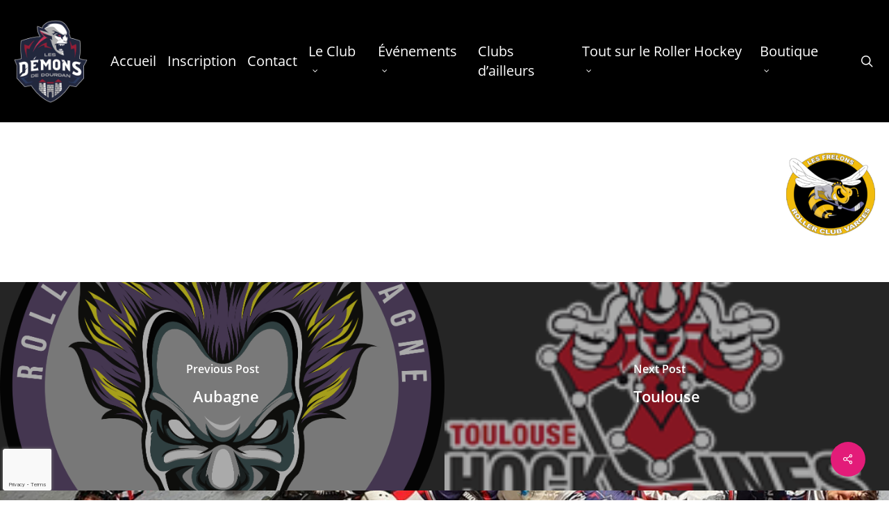

--- FILE ---
content_type: text/html; charset=UTF-8
request_url: https://lesdemonsdedourdan.fr/team/varces/
body_size: 45640
content:
<!doctype html>
<html lang="fr-FR" class="no-js">
<head>
	<meta charset="UTF-8">
	<meta name="viewport" content="width=device-width, initial-scale=1, maximum-scale=1, user-scalable=0" /><title>Varces &#8211; Les Démons de Dourdan</title>
<meta name='robots' content='max-image-preview:large' />
<link rel='dns-prefetch' href='//fonts.googleapis.com' />
<link rel="alternate" type="application/rss+xml" title="Les Démons de Dourdan &raquo; Flux" href="https://lesdemonsdedourdan.fr/feed/" />
<link rel="alternate" type="application/rss+xml" title="Les Démons de Dourdan &raquo; Flux des commentaires" href="https://lesdemonsdedourdan.fr/comments/feed/" />
<link rel="alternate" title="oEmbed (JSON)" type="application/json+oembed" href="https://lesdemonsdedourdan.fr/wp-json/oembed/1.0/embed?url=https%3A%2F%2Flesdemonsdedourdan.fr%2Fteam%2Fvarces%2F" />
<link rel="alternate" title="oEmbed (XML)" type="text/xml+oembed" href="https://lesdemonsdedourdan.fr/wp-json/oembed/1.0/embed?url=https%3A%2F%2Flesdemonsdedourdan.fr%2Fteam%2Fvarces%2F&#038;format=xml" />
<link rel="preload" href="https://lesdemonsdedourdan.fr/wp-content/themes/salient/css/fonts/icomoon.woff?v=1.2" as="font" type="font/woff" crossorigin="anonymous"><style id='wp-img-auto-sizes-contain-inline-css' type='text/css'>
img:is([sizes=auto i],[sizes^="auto," i]){contain-intrinsic-size:3000px 1500px}
/*# sourceURL=wp-img-auto-sizes-contain-inline-css */
</style>
<style id='wp-emoji-styles-inline-css' type='text/css'>

	img.wp-smiley, img.emoji {
		display: inline !important;
		border: none !important;
		box-shadow: none !important;
		height: 1em !important;
		width: 1em !important;
		margin: 0 0.07em !important;
		vertical-align: -0.1em !important;
		background: none !important;
		padding: 0 !important;
	}
/*# sourceURL=wp-emoji-styles-inline-css */
</style>
<style id='wp-block-library-inline-css' type='text/css'>
:root{--wp-block-synced-color:#7a00df;--wp-block-synced-color--rgb:122,0,223;--wp-bound-block-color:var(--wp-block-synced-color);--wp-editor-canvas-background:#ddd;--wp-admin-theme-color:#007cba;--wp-admin-theme-color--rgb:0,124,186;--wp-admin-theme-color-darker-10:#006ba1;--wp-admin-theme-color-darker-10--rgb:0,107,160.5;--wp-admin-theme-color-darker-20:#005a87;--wp-admin-theme-color-darker-20--rgb:0,90,135;--wp-admin-border-width-focus:2px}@media (min-resolution:192dpi){:root{--wp-admin-border-width-focus:1.5px}}.wp-element-button{cursor:pointer}:root .has-very-light-gray-background-color{background-color:#eee}:root .has-very-dark-gray-background-color{background-color:#313131}:root .has-very-light-gray-color{color:#eee}:root .has-very-dark-gray-color{color:#313131}:root .has-vivid-green-cyan-to-vivid-cyan-blue-gradient-background{background:linear-gradient(135deg,#00d084,#0693e3)}:root .has-purple-crush-gradient-background{background:linear-gradient(135deg,#34e2e4,#4721fb 50%,#ab1dfe)}:root .has-hazy-dawn-gradient-background{background:linear-gradient(135deg,#faaca8,#dad0ec)}:root .has-subdued-olive-gradient-background{background:linear-gradient(135deg,#fafae1,#67a671)}:root .has-atomic-cream-gradient-background{background:linear-gradient(135deg,#fdd79a,#004a59)}:root .has-nightshade-gradient-background{background:linear-gradient(135deg,#330968,#31cdcf)}:root .has-midnight-gradient-background{background:linear-gradient(135deg,#020381,#2874fc)}:root{--wp--preset--font-size--normal:16px;--wp--preset--font-size--huge:42px}.has-regular-font-size{font-size:1em}.has-larger-font-size{font-size:2.625em}.has-normal-font-size{font-size:var(--wp--preset--font-size--normal)}.has-huge-font-size{font-size:var(--wp--preset--font-size--huge)}.has-text-align-center{text-align:center}.has-text-align-left{text-align:left}.has-text-align-right{text-align:right}.has-fit-text{white-space:nowrap!important}#end-resizable-editor-section{display:none}.aligncenter{clear:both}.items-justified-left{justify-content:flex-start}.items-justified-center{justify-content:center}.items-justified-right{justify-content:flex-end}.items-justified-space-between{justify-content:space-between}.screen-reader-text{border:0;clip-path:inset(50%);height:1px;margin:-1px;overflow:hidden;padding:0;position:absolute;width:1px;word-wrap:normal!important}.screen-reader-text:focus{background-color:#ddd;clip-path:none;color:#444;display:block;font-size:1em;height:auto;left:5px;line-height:normal;padding:15px 23px 14px;text-decoration:none;top:5px;width:auto;z-index:100000}html :where(.has-border-color){border-style:solid}html :where([style*=border-top-color]){border-top-style:solid}html :where([style*=border-right-color]){border-right-style:solid}html :where([style*=border-bottom-color]){border-bottom-style:solid}html :where([style*=border-left-color]){border-left-style:solid}html :where([style*=border-width]){border-style:solid}html :where([style*=border-top-width]){border-top-style:solid}html :where([style*=border-right-width]){border-right-style:solid}html :where([style*=border-bottom-width]){border-bottom-style:solid}html :where([style*=border-left-width]){border-left-style:solid}html :where(img[class*=wp-image-]){height:auto;max-width:100%}:where(figure){margin:0 0 1em}html :where(.is-position-sticky){--wp-admin--admin-bar--position-offset:var(--wp-admin--admin-bar--height,0px)}@media screen and (max-width:600px){html :where(.is-position-sticky){--wp-admin--admin-bar--position-offset:0px}}

/*# sourceURL=wp-block-library-inline-css */
</style><style id='global-styles-inline-css' type='text/css'>
:root{--wp--preset--aspect-ratio--square: 1;--wp--preset--aspect-ratio--4-3: 4/3;--wp--preset--aspect-ratio--3-4: 3/4;--wp--preset--aspect-ratio--3-2: 3/2;--wp--preset--aspect-ratio--2-3: 2/3;--wp--preset--aspect-ratio--16-9: 16/9;--wp--preset--aspect-ratio--9-16: 9/16;--wp--preset--color--black: #000000;--wp--preset--color--cyan-bluish-gray: #abb8c3;--wp--preset--color--white: #ffffff;--wp--preset--color--pale-pink: #f78da7;--wp--preset--color--vivid-red: #cf2e2e;--wp--preset--color--luminous-vivid-orange: #ff6900;--wp--preset--color--luminous-vivid-amber: #fcb900;--wp--preset--color--light-green-cyan: #7bdcb5;--wp--preset--color--vivid-green-cyan: #00d084;--wp--preset--color--pale-cyan-blue: #8ed1fc;--wp--preset--color--vivid-cyan-blue: #0693e3;--wp--preset--color--vivid-purple: #9b51e0;--wp--preset--gradient--vivid-cyan-blue-to-vivid-purple: linear-gradient(135deg,rgb(6,147,227) 0%,rgb(155,81,224) 100%);--wp--preset--gradient--light-green-cyan-to-vivid-green-cyan: linear-gradient(135deg,rgb(122,220,180) 0%,rgb(0,208,130) 100%);--wp--preset--gradient--luminous-vivid-amber-to-luminous-vivid-orange: linear-gradient(135deg,rgb(252,185,0) 0%,rgb(255,105,0) 100%);--wp--preset--gradient--luminous-vivid-orange-to-vivid-red: linear-gradient(135deg,rgb(255,105,0) 0%,rgb(207,46,46) 100%);--wp--preset--gradient--very-light-gray-to-cyan-bluish-gray: linear-gradient(135deg,rgb(238,238,238) 0%,rgb(169,184,195) 100%);--wp--preset--gradient--cool-to-warm-spectrum: linear-gradient(135deg,rgb(74,234,220) 0%,rgb(151,120,209) 20%,rgb(207,42,186) 40%,rgb(238,44,130) 60%,rgb(251,105,98) 80%,rgb(254,248,76) 100%);--wp--preset--gradient--blush-light-purple: linear-gradient(135deg,rgb(255,206,236) 0%,rgb(152,150,240) 100%);--wp--preset--gradient--blush-bordeaux: linear-gradient(135deg,rgb(254,205,165) 0%,rgb(254,45,45) 50%,rgb(107,0,62) 100%);--wp--preset--gradient--luminous-dusk: linear-gradient(135deg,rgb(255,203,112) 0%,rgb(199,81,192) 50%,rgb(65,88,208) 100%);--wp--preset--gradient--pale-ocean: linear-gradient(135deg,rgb(255,245,203) 0%,rgb(182,227,212) 50%,rgb(51,167,181) 100%);--wp--preset--gradient--electric-grass: linear-gradient(135deg,rgb(202,248,128) 0%,rgb(113,206,126) 100%);--wp--preset--gradient--midnight: linear-gradient(135deg,rgb(2,3,129) 0%,rgb(40,116,252) 100%);--wp--preset--font-size--small: 13px;--wp--preset--font-size--medium: 20px;--wp--preset--font-size--large: 36px;--wp--preset--font-size--x-large: 42px;--wp--preset--spacing--20: 0.44rem;--wp--preset--spacing--30: 0.67rem;--wp--preset--spacing--40: 1rem;--wp--preset--spacing--50: 1.5rem;--wp--preset--spacing--60: 2.25rem;--wp--preset--spacing--70: 3.38rem;--wp--preset--spacing--80: 5.06rem;--wp--preset--shadow--natural: 6px 6px 9px rgba(0, 0, 0, 0.2);--wp--preset--shadow--deep: 12px 12px 50px rgba(0, 0, 0, 0.4);--wp--preset--shadow--sharp: 6px 6px 0px rgba(0, 0, 0, 0.2);--wp--preset--shadow--outlined: 6px 6px 0px -3px rgb(255, 255, 255), 6px 6px rgb(0, 0, 0);--wp--preset--shadow--crisp: 6px 6px 0px rgb(0, 0, 0);}:where(.is-layout-flex){gap: 0.5em;}:where(.is-layout-grid){gap: 0.5em;}body .is-layout-flex{display: flex;}.is-layout-flex{flex-wrap: wrap;align-items: center;}.is-layout-flex > :is(*, div){margin: 0;}body .is-layout-grid{display: grid;}.is-layout-grid > :is(*, div){margin: 0;}:where(.wp-block-columns.is-layout-flex){gap: 2em;}:where(.wp-block-columns.is-layout-grid){gap: 2em;}:where(.wp-block-post-template.is-layout-flex){gap: 1.25em;}:where(.wp-block-post-template.is-layout-grid){gap: 1.25em;}.has-black-color{color: var(--wp--preset--color--black) !important;}.has-cyan-bluish-gray-color{color: var(--wp--preset--color--cyan-bluish-gray) !important;}.has-white-color{color: var(--wp--preset--color--white) !important;}.has-pale-pink-color{color: var(--wp--preset--color--pale-pink) !important;}.has-vivid-red-color{color: var(--wp--preset--color--vivid-red) !important;}.has-luminous-vivid-orange-color{color: var(--wp--preset--color--luminous-vivid-orange) !important;}.has-luminous-vivid-amber-color{color: var(--wp--preset--color--luminous-vivid-amber) !important;}.has-light-green-cyan-color{color: var(--wp--preset--color--light-green-cyan) !important;}.has-vivid-green-cyan-color{color: var(--wp--preset--color--vivid-green-cyan) !important;}.has-pale-cyan-blue-color{color: var(--wp--preset--color--pale-cyan-blue) !important;}.has-vivid-cyan-blue-color{color: var(--wp--preset--color--vivid-cyan-blue) !important;}.has-vivid-purple-color{color: var(--wp--preset--color--vivid-purple) !important;}.has-black-background-color{background-color: var(--wp--preset--color--black) !important;}.has-cyan-bluish-gray-background-color{background-color: var(--wp--preset--color--cyan-bluish-gray) !important;}.has-white-background-color{background-color: var(--wp--preset--color--white) !important;}.has-pale-pink-background-color{background-color: var(--wp--preset--color--pale-pink) !important;}.has-vivid-red-background-color{background-color: var(--wp--preset--color--vivid-red) !important;}.has-luminous-vivid-orange-background-color{background-color: var(--wp--preset--color--luminous-vivid-orange) !important;}.has-luminous-vivid-amber-background-color{background-color: var(--wp--preset--color--luminous-vivid-amber) !important;}.has-light-green-cyan-background-color{background-color: var(--wp--preset--color--light-green-cyan) !important;}.has-vivid-green-cyan-background-color{background-color: var(--wp--preset--color--vivid-green-cyan) !important;}.has-pale-cyan-blue-background-color{background-color: var(--wp--preset--color--pale-cyan-blue) !important;}.has-vivid-cyan-blue-background-color{background-color: var(--wp--preset--color--vivid-cyan-blue) !important;}.has-vivid-purple-background-color{background-color: var(--wp--preset--color--vivid-purple) !important;}.has-black-border-color{border-color: var(--wp--preset--color--black) !important;}.has-cyan-bluish-gray-border-color{border-color: var(--wp--preset--color--cyan-bluish-gray) !important;}.has-white-border-color{border-color: var(--wp--preset--color--white) !important;}.has-pale-pink-border-color{border-color: var(--wp--preset--color--pale-pink) !important;}.has-vivid-red-border-color{border-color: var(--wp--preset--color--vivid-red) !important;}.has-luminous-vivid-orange-border-color{border-color: var(--wp--preset--color--luminous-vivid-orange) !important;}.has-luminous-vivid-amber-border-color{border-color: var(--wp--preset--color--luminous-vivid-amber) !important;}.has-light-green-cyan-border-color{border-color: var(--wp--preset--color--light-green-cyan) !important;}.has-vivid-green-cyan-border-color{border-color: var(--wp--preset--color--vivid-green-cyan) !important;}.has-pale-cyan-blue-border-color{border-color: var(--wp--preset--color--pale-cyan-blue) !important;}.has-vivid-cyan-blue-border-color{border-color: var(--wp--preset--color--vivid-cyan-blue) !important;}.has-vivid-purple-border-color{border-color: var(--wp--preset--color--vivid-purple) !important;}.has-vivid-cyan-blue-to-vivid-purple-gradient-background{background: var(--wp--preset--gradient--vivid-cyan-blue-to-vivid-purple) !important;}.has-light-green-cyan-to-vivid-green-cyan-gradient-background{background: var(--wp--preset--gradient--light-green-cyan-to-vivid-green-cyan) !important;}.has-luminous-vivid-amber-to-luminous-vivid-orange-gradient-background{background: var(--wp--preset--gradient--luminous-vivid-amber-to-luminous-vivid-orange) !important;}.has-luminous-vivid-orange-to-vivid-red-gradient-background{background: var(--wp--preset--gradient--luminous-vivid-orange-to-vivid-red) !important;}.has-very-light-gray-to-cyan-bluish-gray-gradient-background{background: var(--wp--preset--gradient--very-light-gray-to-cyan-bluish-gray) !important;}.has-cool-to-warm-spectrum-gradient-background{background: var(--wp--preset--gradient--cool-to-warm-spectrum) !important;}.has-blush-light-purple-gradient-background{background: var(--wp--preset--gradient--blush-light-purple) !important;}.has-blush-bordeaux-gradient-background{background: var(--wp--preset--gradient--blush-bordeaux) !important;}.has-luminous-dusk-gradient-background{background: var(--wp--preset--gradient--luminous-dusk) !important;}.has-pale-ocean-gradient-background{background: var(--wp--preset--gradient--pale-ocean) !important;}.has-electric-grass-gradient-background{background: var(--wp--preset--gradient--electric-grass) !important;}.has-midnight-gradient-background{background: var(--wp--preset--gradient--midnight) !important;}.has-small-font-size{font-size: var(--wp--preset--font-size--small) !important;}.has-medium-font-size{font-size: var(--wp--preset--font-size--medium) !important;}.has-large-font-size{font-size: var(--wp--preset--font-size--large) !important;}.has-x-large-font-size{font-size: var(--wp--preset--font-size--x-large) !important;}
/*# sourceURL=global-styles-inline-css */
</style>

<style id='classic-theme-styles-inline-css' type='text/css'>
/*! This file is auto-generated */
.wp-block-button__link{color:#fff;background-color:#32373c;border-radius:9999px;box-shadow:none;text-decoration:none;padding:calc(.667em + 2px) calc(1.333em + 2px);font-size:1.125em}.wp-block-file__button{background:#32373c;color:#fff;text-decoration:none}
/*# sourceURL=/wp-includes/css/classic-themes.min.css */
</style>
<link rel='stylesheet' id='wp-components-css' href='https://lesdemonsdedourdan.fr/wp-includes/css/dist/components/style.min.css?ver=6.9' type='text/css' media='all' />
<link rel='stylesheet' id='wp-preferences-css' href='https://lesdemonsdedourdan.fr/wp-includes/css/dist/preferences/style.min.css?ver=6.9' type='text/css' media='all' />
<link rel='stylesheet' id='wp-block-editor-css' href='https://lesdemonsdedourdan.fr/wp-includes/css/dist/block-editor/style.min.css?ver=6.9' type='text/css' media='all' />
<link rel='stylesheet' id='popup-maker-block-library-style-css' href='https://lesdemonsdedourdan.fr/wp-content/plugins/popup-maker/dist/packages/block-library-style.css?ver=dbea705cfafe089d65f1' type='text/css' media='all' />
<link rel='stylesheet' id='contact-form-7-css' href='https://lesdemonsdedourdan.fr/wp-content/plugins/contact-form-7/includes/css/styles.css?ver=6.1.4' type='text/css' media='all' />
<link rel='stylesheet' id='wpcdt-public-css-css' href='https://lesdemonsdedourdan.fr/wp-content/plugins/countdown-timer-ultimate/assets/css/wpcdt-public.css?ver=2.6.9' type='text/css' media='all' />
<link rel='stylesheet' id='salient-social-css' href='https://lesdemonsdedourdan.fr/wp-content/plugins/salient-social/css/style.css?ver=1.2.2' type='text/css' media='all' />
<style id='salient-social-inline-css' type='text/css'>

  .sharing-default-minimal .nectar-love.loved,
  body .nectar-social[data-color-override="override"].fixed > a:before, 
  body .nectar-social[data-color-override="override"].fixed .nectar-social-inner a,
  .sharing-default-minimal .nectar-social[data-color-override="override"] .nectar-social-inner a:hover,
  .nectar-social.vertical[data-color-override="override"] .nectar-social-inner a:hover {
    background-color: #e31c79;
  }
  .nectar-social.hover .nectar-love.loved,
  .nectar-social.hover > .nectar-love-button a:hover,
  .nectar-social[data-color-override="override"].hover > div a:hover,
  #single-below-header .nectar-social[data-color-override="override"].hover > div a:hover,
  .nectar-social[data-color-override="override"].hover .share-btn:hover,
  .sharing-default-minimal .nectar-social[data-color-override="override"] .nectar-social-inner a {
    border-color: #e31c79;
  }
  #single-below-header .nectar-social.hover .nectar-love.loved i,
  #single-below-header .nectar-social.hover[data-color-override="override"] a:hover,
  #single-below-header .nectar-social.hover[data-color-override="override"] a:hover i,
  #single-below-header .nectar-social.hover .nectar-love-button a:hover i,
  .nectar-love:hover i,
  .hover .nectar-love:hover .total_loves,
  .nectar-love.loved i,
  .nectar-social.hover .nectar-love.loved .total_loves,
  .nectar-social.hover .share-btn:hover, 
  .nectar-social[data-color-override="override"].hover .nectar-social-inner a:hover,
  .nectar-social[data-color-override="override"].hover > div:hover span,
  .sharing-default-minimal .nectar-social[data-color-override="override"] .nectar-social-inner a:not(:hover) i,
  .sharing-default-minimal .nectar-social[data-color-override="override"] .nectar-social-inner a:not(:hover) {
    color: #e31c79;
  }
/*# sourceURL=salient-social-inline-css */
</style>
<link rel='stylesheet' id='dashicons-css' href='https://lesdemonsdedourdan.fr/wp-includes/css/dashicons.min.css?ver=6.9' type='text/css' media='all' />
<link rel='stylesheet' id='sportspress-general-css' href='//lesdemonsdedourdan.fr/wp-content/plugins/sportspress/assets/css/sportspress.css?ver=2.7.26' type='text/css' media='all' />
<link rel='stylesheet' id='sportspress-icons-css' href='//lesdemonsdedourdan.fr/wp-content/plugins/sportspress/assets/css/icons.css?ver=2.7.26' type='text/css' media='all' />
<link rel='stylesheet' id='sportspress-roboto-css' href='//fonts.googleapis.com/css?family=Roboto%3A400%2C500&#038;subset=cyrillic%2Ccyrillic-ext%2Cgreek%2Cgreek-ext%2Clatin-ext%2Cvietnamese&#038;ver=2.7' type='text/css' media='all' />
<link rel='stylesheet' id='sportspress-style-css' href='//lesdemonsdedourdan.fr/wp-content/plugins/sportspress/assets/css/sportspress-style.css?ver=2.7' type='text/css' media='all' />
<link rel='stylesheet' id='sportspress-style-ltr-css' href='//lesdemonsdedourdan.fr/wp-content/plugins/sportspress/assets/css/sportspress-style-ltr.css?ver=2.7' type='text/css' media='all' />
<link rel='stylesheet' id='font-awesome-css' href='https://lesdemonsdedourdan.fr/wp-content/themes/salient/css/font-awesome-legacy.min.css?ver=4.7.1' type='text/css' media='all' />
<link rel='stylesheet' id='salient-grid-system-css' href='https://lesdemonsdedourdan.fr/wp-content/themes/salient/css/build/grid-system.css?ver=14.0.7' type='text/css' media='all' />
<link rel='stylesheet' id='main-styles-css' href='https://lesdemonsdedourdan.fr/wp-content/themes/salient/css/build/style.css?ver=14.0.7' type='text/css' media='all' />
<style id='main-styles-inline-css' type='text/css'>

		@font-face{
		     font-family:'Open Sans';
		     src:url('https://lesdemonsdedourdan.fr/wp-content/themes/salient/css/fonts/OpenSans-Light.woff') format('woff');
		     font-weight:300;
		     font-style:normal; font-display: swap;
		}
		 @font-face{
		     font-family:'Open Sans';
		     src:url('https://lesdemonsdedourdan.fr/wp-content/themes/salient/css/fonts/OpenSans-Regular.woff') format('woff');
		     font-weight:400;
		     font-style:normal; font-display: swap;
		}
		 @font-face{
		     font-family:'Open Sans';
		     src:url('https://lesdemonsdedourdan.fr/wp-content/themes/salient/css/fonts/OpenSans-SemiBold.woff') format('woff');
		     font-weight:600;
		     font-style:normal; font-display: swap;
		}
		 @font-face{
		     font-family:'Open Sans';
		     src:url('https://lesdemonsdedourdan.fr/wp-content/themes/salient/css/fonts/OpenSans-Bold.woff') format('woff');
		     font-weight:700;
		     font-style:normal; font-display: swap;
		}
/*# sourceURL=main-styles-inline-css */
</style>
<link rel='stylesheet' id='nectar-header-layout-left-aligned-css' href='https://lesdemonsdedourdan.fr/wp-content/themes/salient/css/build/header/header-layout-menu-left-aligned.css?ver=14.0.7' type='text/css' media='all' />
<link rel='stylesheet' id='nectar-single-styles-css' href='https://lesdemonsdedourdan.fr/wp-content/themes/salient/css/build/single.css?ver=14.0.7' type='text/css' media='all' />
<link rel='stylesheet' id='responsive-css' href='https://lesdemonsdedourdan.fr/wp-content/themes/salient/css/build/responsive.css?ver=14.0.7' type='text/css' media='all' />
<link rel='stylesheet' id='select2-css' href='https://lesdemonsdedourdan.fr/wp-content/themes/salient/css/build/plugins/select2.css?ver=4.0.1' type='text/css' media='all' />
<link rel='stylesheet' id='skin-original-css' href='https://lesdemonsdedourdan.fr/wp-content/themes/salient/css/build/skin-original.css?ver=14.0.7' type='text/css' media='all' />
<style id='skin-original-inline-css' type='text/css'>
.nectar-color-accent-color,body a,label span,body [class^="icon-"].icon-default-style,.blog-recent[data-style*="classic_enhanced"] .post-meta a:hover i,.masonry.classic_enhanced .post .post-meta a:hover i,.post .post-header h2 a,.post .post-header a:hover,.post .post-header a:focus,#single-below-header a:hover,#single-below-header a:focus,.comment-list .pingback .comment-body > a:hover,[data-style="list_featured_first_row"] .meta-category a,[data-style="list_featured_first_row"] .meta-category a,.nectar-fancy-box[data-style="color_box_hover"][data-color="accent-color"] .icon-default-style,div[data-style="minimal"] .toggle:hover h3 a,div[data-style="minimal"] .toggle.open h3 a,#footer-outer #copyright li a i:hover,.ascend .comment-list .reply a,body.material .widget:not(.nectar_popular_posts_widget):not(.recent_posts_extra_widget) li a:hover,body.material #sidebar .widget:not(.nectar_popular_posts_widget):not(.recent_posts_extra_widget) li a:hover,body.material #footer-outer .widget:not(.nectar_popular_posts_widget):not(.recent_posts_extra_widget) li a:hover,#top nav .sf-menu .current_page_item > a .sf-sub-indicator i,#top nav .sf-menu .current_page_ancestor > a .sf-sub-indicator i,.sf-menu > .current_page_ancestor > a > .sf-sub-indicator i,.material .widget .tagcloud a,#single-below-header a:hover [class^="icon-"],.wpcf7-form .wpcf7-not-valid-tip,#header-outer .nectar-menu-label{color:#e31c79;}#header-outer:not(.transparent) .nectar-mobile-only.mobile-header .menu-title-text:after{border-color:#e31c79!important;}#header-outer #top nav > ul > .button_bordered > a:hover,#header-outer:not(.transparent) #social-in-menu a i:after,.sf-menu > li > a:hover > .sf-sub-indicator i,.sf-menu > li > a:active > .sf-sub-indicator i,.sf-menu > .sfHover > a > .sf-sub-indicator i,.sf-menu .megamenu > ul > li:hover > a,#header-outer nav > ul > .megamenu > ul > li > a:hover,#header-outer nav > ul > .megamenu > ul > .sfHover > a,#header-outer nav > ul > .megamenu > ul > li > a:focus,#top nav ul #nectar-user-account a:hover span,#top nav ul #search-btn a:hover span,#top nav ul .slide-out-widget-area-toggle a:hover span,body.material:not([data-header-color="custom"]) #header-outer:not([data-format="left-header"]) #top ul.cart_list a:hover,body.material #header-outer:not(.transparent) .cart-outer:hover .cart-menu-wrap .icon-salient-cart,#header-outer:not([data-format="left-header"]) nav > ul > .megamenu ul ul .current-menu-item.has-ul > a,#header-outer:not([data-format="left-header"]) nav > ul > .megamenu ul ul .current-menu-ancestor.has-ul > a,body #header-secondary-outer #social a:hover i,body #header-secondary-outer #social a:focus i,#footer-outer a:focus,#footer-outer a:hover,.recent-posts .post-header a:hover,.result a:hover,.post-area.standard-minimal .post .post-meta .date a,.post-area.standard-minimal .post .post-header h2 a:hover,.post-area.standard-minimal .post .more-link:hover span,.post-area.standard-minimal .post .more-link span:after,.post-area.standard-minimal .post .minimal-post-meta a:hover,.single .post .post-meta a:hover,.single .post .post-meta a:focus,.single #single-meta div a:hover i,.single #single-meta div:hover > a,.single #single-meta div:focus > a,.comment-list .comment-meta a:hover,.comment-list .comment-meta a:focus,.result .title a,.circle-border,.home .blog-recent:not([data-style="list_featured_first_row"]) .col .post-header a:hover,.home .blog-recent .col .post-header h3 a,.comment-author a:hover,.comment-author a:focus,.project-attrs li i,.nectar-milestone .number.accent-color,body #portfolio-nav a:hover i,span.accent-color,.portfolio-items .nectar-love:hover i,.portfolio-items .nectar-love.loved i,body .hovered .nectar-love i,body:not(.material) #search-outer #search #close a span:hover,.carousel-wrap[data-full-width="true"] .carousel-heading a:hover i,#search-outer .ui-widget-content li:hover *,#search-outer .ui-widget-content .ui-state-focus *,.portfolio-filters-inline .container ul li .active,.svg-icon-holder[data-color="accent-color"],.team-member .accent-color:hover,.blog-recent[data-style="minimal"] .col > span,.blog-recent[data-style="title_only"] .col:hover .post-header .title,body #pagination .page-numbers.prev:hover,body #pagination .page-numbers.next:hover,body #pagination a.page-numbers:hover,body #pagination a.page-numbers:focus,body[data-form-submit="see-through"] input[type=submit],body[data-form-submit="see-through"] button[type=submit],.nectar_icon_wrap[data-color="accent-color"] i,.nectar_team_member_close .inner:before,body:not([data-header-format="left-header"]) nav > ul > .megamenu > ul > li > ul > .has-ul > a:hover,body:not([data-header-format="left-header"]) nav > ul > .megamenu > ul > li > ul > .has-ul > a:focus,.masonry.material .masonry-blog-item .meta-category a,body .wpb_row .span_12 .portfolio-filters-inline[data-color-scheme="accent-color-underline"].full-width-section .active,body .wpb_row .span_12 .portfolio-filters-inline[data-color-scheme="accent-color-underline"].full-width-section a:hover,.material .comment-list .reply a:hover,.material .comment-list .reply a:focus,.material .widget li:not(.has-img) a:hover .post-title,.material #sidebar .widget li:not(.has-img) a:hover .post-title,.material #sidebar .widget ul[data-style="featured-image-left"] li a:hover .post-title,.material #sidebar .widget .tagcloud a,.single.material .post-area .content-inner > .post-tags a,.post-area.featured_img_left .meta-category a,.post-meta .icon-salient-heart-2.loved,body.material .nectar-button.see-through.accent-color[data-color-override="false"],div[data-style="minimal_small"] .toggle.accent-color > h3 a:hover,div[data-style="minimal_small"] .toggle.accent-color.open > h3 a,.testimonial_slider[data-rating-color="accent-color"] .star-rating .filled:before,.nectar_single_testimonial[data-color="accent-color"] p .open-quote,.nectar-quick-view-box .star-rating,.widget_search .search-form button[type=submit] .icon-salient-search,body.search-no-results .search-form button[type=submit] .icon-salient-search{color:#e31c79!important;}.nectar-bg-accent-color,.nectar-bg-hover-accent-color:hover,#ajax-content-wrap .nectar-bg-pseudo-accent-color:before,[data-style="list_featured_first_row"] .meta-category a:before,.tabbed > ul li .active-tab,.tabbed > ul li .active-tab:hover,.wpb_row .nectar-post-grid-filters[data-active-color="accent-color"] a:after,.testimonial_slider[data-style="multiple_visible"][data-color*="accent-color"] .flickity-page-dots .dot.is-selected:before,.testimonial_slider[data-style="multiple_visible"][data-color*="accent-color"] blockquote.is-selected p,.nectar_video_lightbox.nectar-button[data-color="default-accent-color"],.nectar_video_lightbox.nectar-button[data-color="transparent-accent-color"]:hover,.nectar-cta[data-color="accent-color"]:not([data-style="material"]) .link_wrap,.flex-direction-nav a,.carousel-prev:hover,.carousel-next:hover,.nectar-flickity[data-controls*="arrows_overlaid"][data-control-color="accent-color"] .flickity-prev-next-button:hover:before,.nectar-flickity[data-controls="default"][data-control-color="accent-color"] .flickity-page-dots .dot:before,.nectar-flickity[data-controls="touch_total"][data-control-color="accent-color"] .visualized-total span,[class*=" icon-"],.toggle.open h3 a,div[data-style="minimal"] .toggle.open h3 i:after,div[data-style="minimal"] .toggle:hover h3 i:after,div[data-style="minimal"] .toggle.open h3 i:before,div[data-style="minimal"] .toggle:hover h3 i:before,div[data-style="minimal_small"] .toggle.accent-color > h3:after,.main-content .widget_calendar caption,#footer-outer .widget_calendar caption,.post .more-link span:hover,.post.format-quote .post-content .quote-inner,.post.format-link .post-content .link-inner,.nectar-post-grid-wrap[data-load-more-color="accent-color"] .load-more:hover,.format-status .post-content .status-inner,.nectar-post-grid-item.nectar-new-item .inner:before,input[type=submit]:hover,input[type="button"]:hover,body[data-form-submit="regular"] input[type=submit],body[data-form-submit="regular"] button[type=submit],body[data-form-submit="regular"] .container-wrap .span_12.light input[type=submit]:hover,body[data-form-submit="regular"] .container-wrap .span_12.light button[type=submit]:hover,#slide-out-widget-area,#slide-out-widget-area-bg.fullscreen,#slide-out-widget-area-bg.fullscreen-split,#slide-out-widget-area-bg.fullscreen-alt .bg-inner,body.material #slide-out-widget-area-bg.slide-out-from-right,.widget .material .widget .tagcloud a:before,.nectar-hor-list-item[data-hover-effect="full_border"][data-color="accent-color"] .nectar-list-item-btn:hover,#header-outer[data-lhe="animated_underline"] .nectar-header-text-content a:after,.nectar-slide-in-cart.style_slide_in_click .widget_shopping_cart .nectar-notice,.woocommerce #review_form #respond .form-submit #submit,#header-outer .nectar-menu-label:before{background-color:#e31c79;}.orbit-wrapper .slider-nav .right,.orbit-wrapper .slider-nav .left,.progress li span,.nectar-progress-bar span,#footer-outer #footer-widgets .col .tagcloud a:hover,#sidebar .widget .tagcloud a:hover,#fp-nav.tooltip ul li .fp-tooltip .tooltip-inner,#pagination .next a:hover,#pagination .prev a:hover,.comment-list .reply a:hover,.comment-list .reply a:focus,.icon-normal,.bar_graph li span,.nectar-button[data-color-override="false"].regular-button,.nectar-button.tilt.accent-color,body .swiper-slide .button.transparent_2 .primary-color:hover,#footer-outer #footer-widgets .col input[type="submit"],.blog-recent .more-link span:hover,.post-tags a:hover,#to-top:hover,#to-top.dark:hover,body[data-button-style*="rounded"] #to-top:after,#pagination a.page-numbers:hover,#pagination span.page-numbers.current,.portfolio-items .col[data-default-color="true"] .work-item:not(.style-3) .work-info-bg,.portfolio-items .col[data-default-color="true"] .bottom-meta,.portfolio-items .col.nectar-new-item .inner-wrap:before,.portfolio-filters-inline[data-color-scheme="accent-color-underline"] a:after,.portfolio-filters a,.portfolio-filters #sort-portfolio,.project-attrs li span,.portfolio-filters,.portfolio-filters-inline[data-color-scheme="accent-color"],.bottom_controls #portfolio-nav .controls li a i:after,.bottom_controls #portfolio-nav ul:first-child li#all-items a:hover i,.single-portfolio .facebook-share a:hover,.single-portfolio .twitter-share a:hover,.single-portfolio .pinterest-share a:hover,.single-post .facebook-share a:hover,.single-post .twitter-share a:hover,.single-post .pinterest-share a:hover,.mejs-controls .mejs-time-rail .mejs-time-current,.mejs-controls .mejs-volume-button .mejs-volume-slider .mejs-volume-current,.mejs-controls .mejs-horizontal-volume-slider .mejs-horizontal-volume-current,.post.quote .content-inner .quote-inner .whole-link,.masonry.classic_enhanced .post.quote.wide_tall .post-content a:hover .quote-inner,.masonry.classic_enhanced .post.link.wide_tall .post-content a:hover .link-inner,.iosSlider .prev_slide:hover,.iosSlider .next_slide:hover,#header-outer .widget_shopping_cart a.button,#header-outer a.cart-contents .cart-wrap span,#header-outer #mobile-cart-link .cart-wrap span,#top nav ul .slide-out-widget-area-toggle a:hover .lines,#top nav ul .slide-out-widget-area-toggle a:hover .lines:after,#top nav ul .slide-out-widget-area-toggle a:hover .lines:before,#top nav ul .slide-out-widget-area-toggle a:hover .lines-button:after,#header-outer .widget_shopping_cart a.button,body[data-header-format="left-header"] #header-outer[data-lhe="animated_underline"] #top nav ul li:not([class*="button_"]) > a span:after,#buddypress a.button:focus,.swiper-slide .button.solid_color a,.swiper-slide .button.solid_color_2 a,.select2-container .select2-choice:hover,.select2-dropdown-open .select2-choice,body[data-fancy-form-rcs="1"] .select2-container--default .select2-selection--single:hover,body[data-fancy-form-rcs="1"] .select2-container--default.select2-container--open .select2-selection--single,#top nav > ul > .button_solid_color > a:before,#header-outer.transparent #top nav > ul > .button_solid_color > a:before,.twentytwenty-handle,.twentytwenty-horizontal .twentytwenty-handle:before,.twentytwenty-horizontal .twentytwenty-handle:after,.twentytwenty-vertical .twentytwenty-handle:before,.twentytwenty-vertical .twentytwenty-handle:after,.masonry.classic_enhanced .posts-container article .meta-category a:hover,.blog-recent[data-style*="classic_enhanced"] .meta-category a:hover,.masonry.classic_enhanced .posts-container article .video-play-button,.masonry.material .masonry-blog-item .meta-category a:before,.material.masonry .masonry-blog-item .video-play-button,.masonry.material .quote-inner:before,.masonry.material .link-inner:before,.nectar-recent-posts-slider .container .strong span:before,#page-header-bg[data-post-hs="default_minimal"] .inner-wrap > a:hover,#page-header-bg[data-post-hs="default_minimal"] .inner-wrap > a:focus,.single .heading-title[data-header-style="default_minimal"] .meta-category a:hover,.single .heading-title[data-header-style="default_minimal"] .meta-category a:focus,.nectar-fancy-box:after,.divider-small-border[data-color="accent-color"],.divider-border[data-color="accent-color"],.nectar-animated-title[data-color="accent-color"] .nectar-animated-title-inner:after,#fp-nav:not(.light-controls).tooltip_alt ul li a span:after,#fp-nav.tooltip_alt ul li a span:after,.nectar-video-box[data-color="default-accent-color"] .nectar_video_lightbox,body .nectar-video-box[data-color="default-accent-color"][data-hover="zoom_button"] .nectar_video_lightbox:after,.nectar_video_lightbox.play_button_with_text[data-color="default-accent-color"]:not([data-style="small"]) .play > .inner-wrap:before,.span_12.dark .owl-theme .owl-dots .owl-dot.active span,.span_12.dark .owl-theme .owl-dots .owl-dot:hover span,.nectar-recent-posts-single_featured .strong a,.post-area.standard-minimal .post .more-link span:before,.nectar-slide-in-cart .widget_shopping_cart a.button,.related-posts[data-style="material"] .meta-category a:before,.post-area.featured_img_left .meta-category a:before,body.material #page-header-bg.fullscreen-header .inner-wrap >a,.nectar-hor-list-item[data-color="accent-color"]:before,.material #sidebar .widget .tagcloud a:before,.single .post-area .content-inner > .post-tags a:before,.auto_meta_overlaid_spaced .post.quote .n-post-bg:after,.auto_meta_overlaid_spaced .post.link .n-post-bg:after,.post-area.featured_img_left .posts-container .article-content-wrap .video-play-button,.post-area.featured_img_left .post .quote-inner:before,.post-area.featured_img_left .link-inner:before,.nectar-recent-posts-single_featured.multiple_featured .controls li:after,.nectar-recent-posts-single_featured.multiple_featured .controls .active:before,.nectar-fancy-box[data-color="accent-color"]:not([data-style="default"]) .box-bg:after,body.material[data-button-style^="rounded"] .nectar-button.see-through.accent-color[data-color-override="false"] i,body.material .nectar-video-box[data-color="default-accent-color"] .nectar_video_lightbox:before,.nectar_team_member_overlay .team_member_details .bio-inner .mobile-close:before,.nectar_team_member_overlay .team_member_details .bio-inner .mobile-close:after,.fancybox-navigation button:hover:before,button[type=submit]:hover,button[type=submit]:focus,body[data-form-submit="see-through"] input[type=submit]:hover,body[data-form-submit="see-through"] button[type=submit]:hover,body[data-form-submit="see-through"] .container-wrap .span_12.light input[type=submit]:hover,body[data-form-submit="see-through"] .container-wrap .span_12.light button[type=submit]:hover,body.original .bypostauthor .comment-body:before,.widget_layered_nav ul.yith-wcan-label li a:hover,.widget_layered_nav ul.yith-wcan-label .chosen a,.nectar-next-section-wrap.bounce a:before,body .nectar-button.see-through-2[data-hover-color-override="false"]:hover{background-color:#e31c79!important;}.tabbed > ul li .active-tab,body.material input[type=text]:focus,body.material textarea:focus,body.material input[type=email]:focus,body.material input[type=search]:focus,body.material input[type=password]:focus,body.material input[type=tel]:focus,body.material input[type=url]:focus,body.material input[type=date]:focus,body.material input[type=number]:focus,body.material select:focus,.row .col .wp-caption .wp-caption-text,.material.woocommerce-page input#coupon_code:focus,.material #search-outer #search input[type="text"],#header-outer[data-lhe="animated_underline"] #top nav > ul > li > a .menu-title-text:after,div[data-style="minimal"] .toggle.default.open i,div[data-style="minimal"] .toggle.default:hover i,div[data-style="minimal"] .toggle.accent-color.open i,div[data-style="minimal"] .toggle.accent-color:hover i,.single #single-meta div a:hover,.single #single-meta div a:focus,.single .fullscreen-blog-header #single-below-header > span a:hover,.blog-title #single-meta .nectar-social.hover > div a:hover,.nectar-hor-list-item[data-hover-effect="full_border"][data-color="accent-color"]:hover,.material.woocommerce-page[data-form-style="default"] div input#coupon_code:focus{border-color:#e31c79;}body[data-form-style="minimal"] label:after,body .recent_projects_widget a:hover img,.recent_projects_widget a:hover img,#sidebar #flickr a:hover img,body .nectar-button.see-through-2[data-hover-color-override="false"]:hover,#footer-outer #flickr a:hover img,#featured article .post-title a:hover,body #featured article .post-title a:hover,div.wpcf7-validation-errors,.select2-container .select2-choice:hover,.select2-dropdown-open .select2-choice,body:not(.original) .bypostauthor img.avatar,.material blockquote::before,blockquote.wp-block-quote:before,#header-outer:not(.transparent) #top nav > ul > .button_bordered > a:hover:before,.single #project-meta ul li:not(.meta-share-count):hover a,body[data-button-style="rounded"] #pagination > a:hover,body[data-form-submit="see-through"] input[type=submit],body[data-form-submit="see-through"] button[type=submit],.span_12.dark .nectar_video_lightbox.play_button_with_text[data-color="default-accent-color"] .play:before,.span_12.dark .nectar_video_lightbox.play_button_with_text[data-color="default-accent-color"] .play:after,#header-secondary-outer[data-lhe="animated_underline"] nav > .sf-menu >li >a .menu-title-text:after,body.material .nectar-button.see-through.accent-color[data-color-override="false"],.woocommerce-page.material .widget_price_filter .ui-slider .ui-slider-handle,body[data-form-submit="see-through"] button[type=submit]:not(.search-widget-btn),.woocommerce-account[data-form-submit="see-through"] .woocommerce-form-login button.button,.woocommerce-account[data-form-submit="see-through"] .woocommerce-form-register button.button,body[data-form-submit="see-through"] .woocommerce #order_review #payment #place_order,body[data-fancy-form-rcs="1"] .select2-container--default .select2-selection--single:hover,body[data-fancy-form-rcs="1"] .select2-container--default.select2-container--open .select2-selection--single,.gallery a:hover img{border-color:#e31c79!important;}.nectar-highlighted-text[data-using-custom-color="false"]:not([data-style="text_outline"]) em{background-image:linear-gradient(to right,rgba(227,28,121,0.3) 0,rgba(227,28,121,0.3) 100%);}.nectar-highlighted-text[data-using-custom-color="false"][data-style="regular_underline"] a em,.nectar-highlighted-text[data-using-custom-color="false"][data-style="regular_underline"] em.has-link{background-image:linear-gradient(to right,rgba(227,28,121,0.3) 0,rgba(227,28,121,0.3) 100%),linear-gradient(to right,#e31c79 0,#e31c79 100%);}.nectar_icon_wrap .svg-icon-holder[data-color="accent-color"] svg path{stroke:#e31c79!important;}body.material[data-button-style^="rounded"] .nectar-button.see-through.accent-color[data-color-override="false"] i:after{box-shadow:#e31c79 0 8px 15px;opacity:0.24;}.nectar-fancy-box[data-style="color_box_hover"][data-color="accent-color"]:before{box-shadow:0 30px 90px #e31c79;}.nectar-fancy-box[data-style="hover_desc"][data-color="accent-color"] .box-bg:after{background:linear-gradient(to bottom,rgba(0,0,0,0),#e31c79 100%);}#footer-outer[data-link-hover="underline"][data-custom-color="false"] #footer-widgets ul:not([class*="nectar_blog_posts"]):not(.cart_list) a:not(.tag-cloud-link):not(.nectar-button),#footer-outer[data-link-hover="underline"] #footer-widgets .textwidget a:not(.nectar-button){background-image:linear-gradient(to right,#e31c79 0,#e31c79 100%);}#search-results .result .title a{background-image:linear-gradient(to right,#e31c79 0,#e31c79 100%);}.container-wrap .bottom_controls #portfolio-nav ul:first-child li#all-items a:hover i{box-shadow:-.6em 0 #e31c79,-.6em .6em #e31c79,.6em 0 #e31c79,.6em -.6em #e31c79,0 -.6em #e31c79,-.6em -.6em #e31c79,0 .6em #e31c79,.6em .6em #e31c79;}#fp-nav:not(.light-controls).tooltip_alt ul li a.active span,#fp-nav.tooltip_alt ul li a.active span{box-shadow:inset 0 0 0 2px #e31c79;-webkit-box-shadow:inset 0 0 0 2px #e31c79;}.default-loading-icon:before{border-top-color:#e31c79!important;}#header-outer a.cart-contents span:before,#fp-nav.tooltip ul li .fp-tooltip .tooltip-inner:after{border-color:transparent #e31c79!important;}body .testimonial_slider[data-style="multiple_visible"][data-color*="accent-color"] blockquote .bottom-arrow:after,body .dark .testimonial_slider[data-style="multiple_visible"][data-color*="accent-color"] blockquote .bottom-arrow:after,.portfolio-items[data-ps="6"] .bg-overlay,.portfolio-items[data-ps="6"].no-masonry .bg-overlay,.nectar_team_member_close .inner,.nectar_team_member_overlay .team_member_details .bio-inner .mobile-close{border-color:#e31c79;}.widget .nectar_widget[class*="nectar_blog_posts_"] .arrow-circle svg circle,.nectar-woo-flickity[data-controls="arrows-and-text"] .flickity-prev-next-button svg circle.time{stroke:#e31c79;}.im-icon-wrap[data-color="accent-color"] path{fill:#e31c79;}@media only screen and (min-width :1px) and (max-width :1000px){body #featured article .post-title > a{background-color:#e31c79;}body #featured article .post-title > a{border-color:#e31c79;}}#header-outer .widget_shopping_cart .cart_list li a.remove,.original #header-outer .woocommerce.widget_shopping_cart .cart_list li a.remove,.stock.out-of-stock,#header-outer #top nav > ul > .button_bordered_2 > a:hover,#header-outer[data-lhe="default"] #top nav > ul > .button_bordered_2 > a:hover,#header-outer[data-lhe="default"] #top nav .sf-menu .button_bordered_2.current-menu-item > a{color:#012169!important;}#top nav > ul > .button_solid_color_2 > a:before,#header-outer.transparent #top nav > ul > .button_solid_color_2 > a:before,body[data-slide-out-widget-area-style="slide-out-from-right"]:not([data-header-color="custom"]).material .slide_out_area_close:before,#header-outer .widget_shopping_cart a.button,.woocommerce ul.products li.product .onsale,.woocommerce-page ul.products li.product .onsale,.woocommerce span.onsale,.woocommerce-page span.onsale{background-color:#012169;}#header-outer .woocommerce.widget_shopping_cart .cart_list li a.remove,#header-outer .woocommerce.widget_shopping_cart .cart_list li a.remove,#header-outer:not(.transparent) #top nav > ul > .button_bordered_2 > a:hover:before{border-color:#012169;}.nectar-color-extra-color-1,.testimonial_slider[data-rating-color="extra-color-1"] .star-rating .filled:before,div[data-style="minimal"] .toggle.extra-color-1:hover h3 a,div[data-style="minimal"] .toggle.extra-color-1.open h3 a,div[data-style="minimal_small"] .toggle.extra-color-1 > h3 a:hover,div[data-style="minimal_small"] .toggle.extra-color-1.open > h3 a{color:#012169;}.nectar-milestone .number.extra-color-1,span.extra-color-1,.team-member .social.extra-color-1 li a,body [class^="icon-"].icon-default-style.extra-color-1,body [class^="icon-"].icon-default-style[data-color="extra-color-1"],.team-member .extra-color-1:hover,.svg-icon-holder[data-color="extra-color-1"],.nectar_icon_wrap[data-color="extra-color-1"] i,body .wpb_row .span_12 .portfolio-filters-inline[data-color-scheme="extra-color-1-underline"].full-width-section .active,body .wpb_row .span_12 .portfolio-filters-inline[data-color-scheme="extra-color-1-underline"].full-width-section a:hover,body.material .nectar-button.see-through.extra-color-1[data-color-override="false"],.nectar_single_testimonial[data-color="extra-color-1"] p .open-quote,.no-highlight.extra-color-1 h3{color:#012169!important;}.nectar-bg-extra-color-1,#ajax-content-wrap .nectar-bg-pseudo-extra-color-1:before,.wpb_row .nectar-post-grid-filters[data-active-color="extra-color-1"] a:after,.testimonial_slider[data-style="multiple_visible"][data-color*="extra-color-1"] .flickity-page-dots .dot.is-selected:before,.testimonial_slider[data-style="multiple_visible"][data-color*="extra-color-1"] blockquote.is-selected p,.nectar-button.nectar_video_lightbox[data-color="default-extra-color-1"],.nectar_video_lightbox.nectar-button[data-color="transparent-extra-color-1"]:hover,.nectar-cta[data-color="extra-color-1"]:not([data-style="material"]) .link_wrap,.nectar-flickity[data-controls*="arrows_overlaid"][data-control-color="extra-color-1"] .flickity-prev-next-button:hover:before,.nectar-flickity[data-controls="default"][data-control-color="extra-color-1"] .flickity-page-dots .dot:before,.nectar-flickity[data-controls="touch_total"][data-control-color="extra-color-1"] .visualized-total span,.nectar-post-grid-wrap[data-load-more-color="extra-color-1"] .load-more:hover,[class*=" icon-"].extra-color-1.icon-normal,div[data-style="minimal"] .toggle.extra-color-1.open i:after,div[data-style="minimal"] .toggle.extra-color-1:hover i:after,div[data-style="minimal"] .toggle.open.extra-color-1 i:before,div[data-style="minimal"] .toggle.extra-color-1:hover i:before,div[data-style="minimal_small"] .toggle.extra-color-1 > h3:after,.toggle.open.extra-color-1 h3 a,.nectar-hor-list-item[data-hover-effect="full_border"][data-color="extra-color-1"] .nectar-list-item-btn:hover{background-color:#012169;}.nectar-button.regular-button.extra-color-1,.nectar-button.tilt.extra-color-1,body .swiper-slide .button.transparent_2 .extra-color-1:hover,#sidebar .widget:hover [class^="icon-"].icon-3x.extra-color-1:not(.alt-style),.portfolio-filters-inline[data-color-scheme="extra-color-1"],.portfolio-filters[data-color-scheme="extra-color-1"] #sort-portfolio,.portfolio-filters[data-color-scheme="extra-color-1"] a,.nectar-fancy-box[data-color="extra-color-1"]:after,.divider-small-border[data-color="extra-color-1"],.divider-border[data-color="extra-color-1"],.nectar-animated-title[data-color="extra-color-1"] .nectar-animated-title-inner:after,.portfolio-filters-inline[data-color-scheme="extra-color-1-underline"] a:after,.nectar-video-box[data-color="extra-color-1"] .nectar_video_lightbox,body .nectar-video-box[data-color="extra-color-1"][data-hover="zoom_button"] .nectar_video_lightbox:after,.nectar_video_lightbox.play_button_with_text[data-color="extra-color-1"]:not([data-style="small"]) .play > .inner-wrap:before,body.material .nectar-video-box[data-color="extra-color-1"] .nectar_video_lightbox:before,.nectar-hor-list-item[data-color="extra-color-1"]:before,.nectar-fancy-box[data-color="extra-color-1"]:not([data-style="default"]) .box-bg:after,body.material[data-button-style^="rounded"] .nectar-button.see-through.extra-color-1[data-color-override="false"] i,.nectar-recent-posts-single_featured.multiple_featured .controls[data-color="extra-color-1"] li:after,.extra-color-1.icon-normal,.bar_graph li .extra-color-1,.nectar-progress-bar .extra-color-1,.swiper-slide .button.solid_color .extra-color-1,.swiper-slide .button.solid_color_2 .extra-color-1{background-color:#012169!important;}.nectar_icon_wrap .svg-icon-holder[data-color="extra-color-1"] svg path{stroke:#012169!important;}body.material[data-button-style^="rounded"] .nectar-button.see-through.extra-color-1[data-color-override="false"] i:after{box-shadow:#012169 0 8px 15px;opacity:0.24;}.nectar-fancy-box[data-style="color_box_hover"][data-color="extra-color-1"]:before{box-shadow:0 30px 90px #012169;}.nectar-fancy-box[data-style="hover_desc"][data-color="extra-color-1"] .box-bg:after{background:linear-gradient(to bottom,rgba(0,0,0,0),#012169 100%);}body .testimonial_slider[data-style="multiple_visible"][data-color*="extra-color-1"] blockquote .bottom-arrow:after,body .dark .testimonial_slider[data-style="multiple_visible"][data-color*="extra-color-1"] blockquote .bottom-arrow:after,div[data-style="minimal"] .toggle.open.extra-color-1 i,div[data-style="minimal"] .toggle.extra-color-1:hover i,.span_12.dark .nectar_video_lightbox.play_button_with_text[data-color="extra-color-1"] .play:before,.span_12.dark .nectar_video_lightbox.play_button_with_text[data-color="extra-color-1"] .play:after,.nectar-hor-list-item[data-hover-effect="full_border"][data-color="extra-color-1"]:hover{border-color:#012169;}body.material .nectar-button.see-through.extra-color-1[data-color-override="false"]{border-color:#012169!important;}.im-icon-wrap[data-color="extra-color-1"] path{fill:#012169;}.nectar-color-extra-color-2,.testimonial_slider[data-rating-color="extra-color-2"] .star-rating .filled:before,div[data-style="minimal"] .toggle.extra-color-2:hover h3 a,div[data-style="minimal"] .toggle.extra-color-2.open h3 a,div[data-style="minimal_small"] .toggle.extra-color-2 > h3 a:hover,div[data-style="minimal_small"] .toggle.extra-color-2.open > h3 a{color:#a50034;}.nectar-milestone .number.extra-color-2,span.extra-color-2,.team-member .social.extra-color-2 li a,body [class^="icon-"].icon-default-style.extra-color-2,body [class^="icon-"].icon-default-style[data-color="extra-color-2"],.team-member .extra-color-2:hover,.svg-icon-holder[data-color="extra-color-2"],.nectar_icon_wrap[data-color="extra-color-2"] i,body .wpb_row .span_12 .portfolio-filters-inline[data-color-scheme="extra-color-2-underline"].full-width-section .active,body .wpb_row .span_12 .portfolio-filters-inline[data-color-scheme="extra-color-2-underline"].full-width-section a:hover,body.material .nectar-button.see-through.extra-color-2[data-color-override="false"],.nectar_single_testimonial[data-color="extra-color-2"] p .open-quote,.no-highlight.extra-color-2 h3{color:#a50034!important;}.nectar-bg-extra-color-2,#ajax-content-wrap .nectar-bg-pseudo-extra-color-2:before,.wpb_row .nectar-post-grid-filters[data-active-color="extra-color-2"] a:after,.testimonial_slider[data-style="multiple_visible"][data-color*="extra-color-2"] .flickity-page-dots .dot.is-selected:before,.testimonial_slider[data-style="multiple_visible"][data-color*="extra-color-2"] blockquote.is-selected p,.nectar-button.nectar_video_lightbox[data-color="default-extra-color-2"],.nectar_video_lightbox.nectar-button[data-color="transparent-extra-color-2"]:hover,.nectar-cta[data-color="extra-color-2"]:not([data-style="material"]) .link_wrap,.nectar-flickity[data-controls*="arrows_overlaid"][data-control-color="extra-color-2"] .flickity-prev-next-button:hover:before,.nectar-flickity[data-controls="default"][data-control-color="extra-color-2"] .flickity-page-dots .dot:before,.nectar-flickity[data-controls="touch_total"][data-control-color="extra-color-2"] .visualized-total span,.nectar-post-grid-wrap[data-load-more-color="extra-color-2"] .load-more:hover,[class*=" icon-"].extra-color-2.icon-normal,div[data-style="minimal"] .toggle.extra-color-2.open i:after,div[data-style="minimal"] .toggle.extra-color-2:hover i:after,div[data-style="minimal"] .toggle.open.extra-color-2 i:before,div[data-style="minimal"] .toggle.extra-color-2:hover i:before,div[data-style="minimal_small"] .toggle.extra-color-2 > h3:after,.toggle.open.extra-color-2 h3 a,.nectar-hor-list-item[data-hover-effect="full_border"][data-color="extra-color-2"] .nectar-list-item-btn:hover{background-color:#a50034;}.nectar-button.regular-button.extra-color-2,.nectar-button.tilt.extra-color-2,body .swiper-slide .button.transparent_2 .extra-color-2:hover,#sidebar .widget:hover [class^="icon-"].icon-3x.extra-color-2:not(.alt-style),.portfolio-filters-inline[data-color-scheme="extra-color-2"],.portfolio-filters[data-color-scheme="extra-color-2"] #sort-portfolio,.portfolio-filters[data-color-scheme="extra-color-2"] a,.nectar-fancy-box[data-color="extra-color-2"]:after,.divider-small-border[data-color="extra-color-2"],.divider-border[data-color="extra-color-2"],.nectar-animated-title[data-color="extra-color-2"] .nectar-animated-title-inner:after,.portfolio-filters-inline[data-color-scheme="extra-color-2-underline"] a:after,.nectar-video-box[data-color="extra-color-2"] .nectar_video_lightbox,body .nectar-video-box[data-color="extra-color-2"][data-hover="zoom_button"] .nectar_video_lightbox:after,.nectar_video_lightbox.play_button_with_text[data-color="extra-color-2"]:not([data-style="small"]) .play > .inner-wrap:before,body.material .nectar-video-box[data-color="extra-color-2"] .nectar_video_lightbox:before,.nectar-hor-list-item[data-color="extra-color-2"]:before,.nectar-fancy-box[data-color="extra-color-2"]:not([data-style="default"]) .box-bg:after,body.material[data-button-style^="rounded"] .nectar-button.see-through.extra-color-2[data-color-override="false"] i,.nectar-recent-posts-single_featured.multiple_featured .controls[data-color="extra-color-2"] li:after,.extra-color-2.icon-normal,.bar_graph li .extra-color-2,.nectar-progress-bar .extra-color-2,.swiper-slide .button.solid_color .extra-color-2,.swiper-slide .button.solid_color_2 .extra-color-2{background-color:#a50034!important;}.nectar_icon_wrap .svg-icon-holder[data-color="extra-color-2"] svg path{stroke:#a50034!important;}body.material[data-button-style^="rounded"] .nectar-button.see-through.extra-color-2[data-color-override="false"] i:after{box-shadow:#a50034 0 8px 15px;opacity:0.24;}.nectar-fancy-box[data-style="color_box_hover"][data-color="extra-color-2"]:before{box-shadow:0 30px 90px #a50034;}.nectar-fancy-box[data-style="hover_desc"][data-color="extra-color-2"] .box-bg:after{background:linear-gradient(to bottom,rgba(0,0,0,0),#a50034 100%);}body .testimonial_slider[data-style="multiple_visible"][data-color*="extra-color-2"] blockquote .bottom-arrow:after,body .dark .testimonial_slider[data-style="multiple_visible"][data-color*="extra-color-2"] blockquote .bottom-arrow:after,div[data-style="minimal"] .toggle.open.extra-color-2 i,div[data-style="minimal"] .toggle.extra-color-2:hover i,.span_12.dark .nectar_video_lightbox.play_button_with_text[data-color="extra-color-2"] .play:before,.span_12.dark .nectar_video_lightbox.play_button_with_text[data-color="extra-color-2"] .play:after,.nectar-hor-list-item[data-hover-effect="full_border"][data-color="extra-color-2"]:hover{border-color:#a50034;}body.material .nectar-button.see-through.extra-color-2[data-color-override="false"]{border-color:#a50034!important;}.im-icon-wrap[data-color="extra-color-2"] path{fill:#a50034;}.nectar-color-extra-color-3,.testimonial_slider[data-rating-color="extra-color-3"] .star-rating .filled:before,div[data-style="minimal"] .toggle.extra-color-3:hover h3 a,div[data-style="minimal"] .toggle.extra-color-3.open h3 a,div[data-style="minimal_small"] .toggle.extra-color-3 > h3 a:hover,div[data-style="minimal_small"] .toggle.extra-color-3.open > h3 a{color:#041e42;}.nectar-milestone .number.extra-color-3,span.extra-color-3,.team-member .social.extra-color-3 li a,body [class^="icon-"].icon-default-style.extra-color-3,body [class^="icon-"].icon-default-style[data-color="extra-color-3"],.team-member .extra-color-3:hover,.svg-icon-holder[data-color="extra-color-3"],.nectar_icon_wrap[data-color="extra-color-3"] i,body .wpb_row .span_12 .portfolio-filters-inline[data-color-scheme="extra-color-3-underline"].full-width-section .active,body .wpb_row .span_12 .portfolio-filters-inline[data-color-scheme="extra-color-3-underline"].full-width-section a:hover,body.material .nectar-button.see-through.extra-color-3[data-color-override="false"],.nectar_single_testimonial[data-color="extra-color-3"] p .open-quote,.no-highlight.extra-color-3 h3{color:#041e42!important;}.nectar-bg-extra-color-3,#ajax-content-wrap .nectar-bg-pseudo-extra-color-3:before,.wpb_row .nectar-post-grid-filters[data-active-color="extra-color-3"] a:after,.testimonial_slider[data-style="multiple_visible"][data-color*="extra-color-3"] .flickity-page-dots .dot.is-selected:before,.testimonial_slider[data-style="multiple_visible"][data-color*="extra-color-3"] blockquote.is-selected p,.nectar-button.nectar_video_lightbox[data-color="default-extra-color-3"],.nectar_video_lightbox.nectar-button[data-color="transparent-extra-color-3"]:hover,.nectar-cta[data-color="extra-color-3"]:not([data-style="material"]) .link_wrap,.nectar-flickity[data-controls*="arrows_overlaid"][data-control-color="extra-color-3"] .flickity-prev-next-button:hover:before,.nectar-flickity[data-controls="default"][data-control-color="extra-color-3"] .flickity-page-dots .dot:before,.nectar-flickity[data-controls="touch_total"][data-control-color="extra-color-3"] .visualized-total span,.nectar-post-grid-wrap[data-load-more-color="extra-color-3"] .load-more:hover,[class*=" icon-"].extra-color-3.icon-normal,div[data-style="minimal"] .toggle.extra-color-3.open i:after,div[data-style="minimal"] .toggle.extra-color-3:hover i:after,div[data-style="minimal"] .toggle.open.extra-color-3 i:before,div[data-style="minimal"] .toggle.extra-color-3:hover i:before,div[data-style="minimal_small"] .toggle.extra-color-3 > h3:after,.toggle.open.extra-color-3 h3 a,.nectar-hor-list-item[data-hover-effect="full_border"][data-color="extra-color-3"] .nectar-list-item-btn:hover{background-color:#041e42;}.nectar-button.regular-button.extra-color-3,.nectar-button.tilt.extra-color-3,body .swiper-slide .button.transparent_2 .extra-color-3:hover,#sidebar .widget:hover [class^="icon-"].icon-3x.extra-color-3:not(.alt-style),.portfolio-filters-inline[data-color-scheme="extra-color-3"],.portfolio-filters[data-color-scheme="extra-color-3"] #sort-portfolio,.portfolio-filters[data-color-scheme="extra-color-3"] a,.nectar-fancy-box[data-color="extra-color-3"]:after,.divider-small-border[data-color="extra-color-3"],.divider-border[data-color="extra-color-3"],.nectar-animated-title[data-color="extra-color-3"] .nectar-animated-title-inner:after,.portfolio-filters-inline[data-color-scheme="extra-color-3-underline"] a:after,.nectar-video-box[data-color="extra-color-3"] .nectar_video_lightbox,body .nectar-video-box[data-color="extra-color-3"][data-hover="zoom_button"] .nectar_video_lightbox:after,.nectar_video_lightbox.play_button_with_text[data-color="extra-color-3"]:not([data-style="small"]) .play > .inner-wrap:before,body.material .nectar-video-box[data-color="extra-color-3"] .nectar_video_lightbox:before,.nectar-hor-list-item[data-color="extra-color-3"]:before,.nectar-fancy-box[data-color="extra-color-3"]:not([data-style="default"]) .box-bg:after,body.material[data-button-style^="rounded"] .nectar-button.see-through.extra-color-3[data-color-override="false"] i,.nectar-recent-posts-single_featured.multiple_featured .controls[data-color="extra-color-3"] li:after,.extra-color-3.icon-normal,.bar_graph li .extra-color-3,.nectar-progress-bar .extra-color-3,.swiper-slide .button.solid_color .extra-color-3,.swiper-slide .button.solid_color_2 .extra-color-3{background-color:#041e42!important;}.nectar_icon_wrap .svg-icon-holder[data-color="extra-color-3"] svg path{stroke:#041e42!important;}body.material[data-button-style^="rounded"] .nectar-button.see-through.extra-color-3[data-color-override="false"] i:after{box-shadow:#041e42 0 8px 15px;opacity:0.24;}.nectar-fancy-box[data-style="color_box_hover"][data-color="extra-color-3"]:before{box-shadow:0 30px 90px #041e42;}.nectar-fancy-box[data-style="hover_desc"][data-color="extra-color-3"] .box-bg:after{background:linear-gradient(to bottom,rgba(0,0,0,0),#041e42 100%);}body .testimonial_slider[data-style="multiple_visible"][data-color*="extra-color-3"] blockquote .bottom-arrow:after,body .dark .testimonial_slider[data-style="multiple_visible"][data-color*="extra-color-3"] blockquote .bottom-arrow:after,div[data-style="minimal"] .toggle.open.extra-color-3 i,div[data-style="minimal"] .toggle.extra-color-3:hover i,.span_12.dark .nectar_video_lightbox.play_button_with_text[data-color="extra-color-3"] .play:before,.span_12.dark .nectar_video_lightbox.play_button_with_text[data-color="extra-color-3"] .play:after,.nectar-hor-list-item[data-hover-effect="full_border"][data-color="extra-color-3"]:hover{border-color:#041e42;}body.material .nectar-button.see-through.extra-color-3[data-color-override="false"]{border-color:#041e42!important;}.im-icon-wrap[data-color="extra-color-3"] path{fill:#041e42;}.widget .nectar_widget[class*="nectar_blog_posts_"][data-style="hover-featured-image-gradient-and-counter"] > li a .popular-featured-img:after{background:#3452ff;background:linear-gradient(to right,#3452ff,#ff1053);}.nectar-bg-extra-color-gradient-1,#ajax-content-wrap .nectar-bg-pseudo-extra-color-gradient-1:before,.divider-small-border[data-color="extra-color-gradient-1"],.divider-border[data-color="extra-color-gradient-1"],.nectar-progress-bar .extra-color-gradient-1,.wpb_row .nectar-post-grid-filters[data-active-color="extra-color-gradient-1"] a:after,.nectar-recent-posts-single_featured.multiple_featured .controls[data-color="extra-color-gradient-1"] li:after,.nectar-fancy-box[data-style="default"][data-color="extra-color-gradient-1"]:after{background:#ff1053;background:linear-gradient(to right,#ff1053,#3452ff);}.icon-normal.extra-color-gradient-1,body [class^="icon-"].icon-3x.alt-style.extra-color-gradient-1,.nectar-button.extra-color-gradient-1:after,.nectar-cta[data-color="extra-color-gradient-1"]:not([data-style="material"]) .link_wrap,.nectar-button.see-through-extra-color-gradient-1:after,.nectar-fancy-box[data-style="color_box_hover"][data-color="extra-color-gradient-1"] .box-bg:after,.nectar-post-grid-wrap[data-load-more-color="extra-color-gradient-1"] .load-more:before{background:#ff1053;background:linear-gradient(to bottom right,#ff1053,#3452ff);}body.material .nectar-button.regular.m-extra-color-gradient-1,body.material .nectar-button.see-through.m-extra-color-gradient-1:before,.swiper-slide .button.solid_color .extra-color-gradient-1,.swiper-slide .button.transparent_2 .extra-color-gradient-1:before{background:#ff1053;background:linear-gradient(125deg,#ff1053,#3452ff);}body.material .nectar-button.regular.m-extra-color-gradient-1:before{background:#3452ff;}.nectar-fancy-box[data-style="color_box_hover"][data-color="extra-color-gradient-1"]:before{box-shadow:0 30px 90px #3452ff;}.nectar-color-extra-color-gradient-1,.testimonial_slider[data-rating-color="extra-color-gradient-1"] .star-rating .filled:before{color:#ff1053;background:linear-gradient(to right,#ff1053,#3452ff);-webkit-background-clip:text;-webkit-text-fill-color:transparent;background-clip:text;text-fill-color:transparent;}.nectar-button.extra-color-gradient-1,.nectar-button.see-through-extra-color-gradient-1{border-width:3px;border-style:solid;-moz-border-image:-moz-linear-gradient(top right,#ff1053 0,#3452ff 100%);-webkit-border-image:-webkit-linear-gradient(top right,#ff1053 0,#3452ff 100%);border-image:linear-gradient(to bottom right,#ff1053 0,#3452ff 100%);border-image-slice:1;}[class^="icon-"][data-color="extra-color-gradient-1"]:before,[class*=" icon-"][data-color="extra-color-gradient-1"]:before,[class^="icon-"].extra-color-gradient-1:not(.icon-normal):before,[class*=" icon-"].extra-color-gradient-1:not(.icon-normal):before,.nectar_icon_wrap[data-color="extra-color-gradient-1"]:not([data-style="shadow-bg"]) i{color:#ff1053;background:linear-gradient(to bottom right,#ff1053,#3452ff);-webkit-background-clip:text;-webkit-text-fill-color:transparent;background-clip:text;text-fill-color:transparent;display:initial;}.nectar-button.extra-color-gradient-1 .hover,.nectar-button.see-through-extra-color-gradient-1 .start{background:#ff1053;background:linear-gradient(to bottom right,#ff1053,#3452ff);-webkit-background-clip:text;-webkit-text-fill-color:transparent;background-clip:text;text-fill-color:transparent;display:initial;}.nectar-button.extra-color-gradient-1.no-text-grad .hover,.nectar-button.see-through-extra-color-gradient-1.no-text-grad .start{background:transparent!important;color:#ff1053!important;}.nectar-bg-extra-color-gradient-2,#ajax-content-wrap .nectar-bg-pseudo-extra-color-gradient-2:before,.divider-small-border[data-color="extra-color-gradient-2"],.divider-border[data-color="extra-color-gradient-2"],.nectar-progress-bar .extra-color-gradient-2,.wpb_row .nectar-post-grid-filters[data-active-color="extra-color-gradient-2"] a:after,.nectar-recent-posts-single_featured.multiple_featured .controls[data-color="extra-color-gradient-2"] li:after,.nectar-fancy-box[data-style="default"][data-color="extra-color-gradient-2"]:after{background:#32d6ff;background:linear-gradient(to right,#32d6ff,#2ac4ea);}.icon-normal.extra-color-gradient-2,body [class^="icon-"].icon-3x.alt-style.extra-color-gradient-2,.nectar-button.extra-color-gradient-2:after,.nectar-cta[data-color="extra-color-gradient-2"]:not([data-style="material"]) .link_wrap,.nectar-button.see-through-extra-color-gradient-2:after,.nectar-fancy-box[data-style="color_box_hover"][data-color="extra-color-gradient-2"] .box-bg:after,.nectar-post-grid-wrap[data-load-more-color="extra-color-gradient-2"] .load-more:before{background:#32d6ff;background:linear-gradient(to bottom right,#32d6ff,#2ac4ea);}body.material .nectar-button.regular.m-extra-color-gradient-2,body.material .nectar-button.see-through.m-extra-color-gradient-2:before,.swiper-slide .button.solid_color .extra-color-gradient-2,.swiper-slide .button.transparent_2 .extra-color-gradient-2:before{background:#32d6ff;background:linear-gradient(125deg,#32d6ff,#2ac4ea);}body.material .nectar-button.regular.m-extra-color-gradient-2:before{background:#2ac4ea;}.nectar-fancy-box[data-style="color_box_hover"][data-color="extra-color-gradient-2"]:before{box-shadow:0 30px 90px #2ac4ea;}.nectar-color-extra-color-gradient-2,.testimonial_slider[data-rating-color="extra-color-gradient-2"] .star-rating .filled:before{color:#32d6ff;background:linear-gradient(to right,#32d6ff,#2ac4ea);-webkit-background-clip:text;-webkit-text-fill-color:transparent;background-clip:text;text-fill-color:transparent;}.nectar-button.extra-color-gradient-2,.nectar-button.see-through-extra-color-gradient-2{border-width:3px;border-style:solid;-moz-border-image:-moz-linear-gradient(top right,#32d6ff 0,#2ac4ea 100%);-webkit-border-image:-webkit-linear-gradient(top right,#32d6ff 0,#2ac4ea 100%);border-image:linear-gradient(to bottom right,#32d6ff 0,#2ac4ea 100%);border-image-slice:1;}[class^="icon-"][data-color="extra-color-gradient-2"]:before,[class*=" icon-"][data-color="extra-color-gradient-2"]:before,[class^="icon-"].extra-color-gradient-2:not(.icon-normal):before,[class*=" icon-"].extra-color-gradient-2:not(.icon-normal):before,.nectar_icon_wrap[data-color="extra-color-gradient-2"]:not([data-style="shadow-bg"]) i{color:#32d6ff;background:linear-gradient(to bottom right,#32d6ff,#2ac4ea);-webkit-background-clip:text;-webkit-text-fill-color:transparent;background-clip:text;text-fill-color:transparent;display:initial;}.nectar-button.extra-color-gradient-2 .hover,.nectar-button.see-through-extra-color-gradient-2 .start{background:#32d6ff;background:linear-gradient(to bottom right,#32d6ff,#2ac4ea);-webkit-background-clip:text;-webkit-text-fill-color:transparent;background-clip:text;text-fill-color:transparent;display:initial;}.nectar-button.extra-color-gradient-2.no-text-grad .hover,.nectar-button.see-through-extra-color-gradient-2.no-text-grad .start{background:transparent!important;color:#32d6ff!important;}body,.container-wrap,.material .ocm-effect-wrap,.project-title,.ascend .container-wrap,.ascend .project-title,body .vc_text_separator div,.carousel-wrap[data-full-width="true"] .carousel-heading,.carousel-wrap .left-border,.carousel-wrap .right-border,.single-post.ascend #page-header-bg.fullscreen-header,.single-post #single-below-header.fullscreen-header,#page-header-wrap,.page-header-no-bg,#full_width_portfolio .project-title.parallax-effect,.portfolio-items .col,.page-template-template-portfolio-php .portfolio-items .col.span_3,.page-template-template-portfolio-php .portfolio-items .col.span_4,body .nectar-quick-view-box div.product .product div.summary,.nectar-global-section.before-footer,.nectar-global-section.after-nav,body.box-rolling,body[data-footer-reveal="1"].ascend.box-rolling,body[data-footer-reveal="1"].box-rolling,.wpml-ls-statics-footer{background-color:#ffffff;}body,body h1,body h2,body h3,body h4,body h5,body h6,.woocommerce div.product .woocommerce-tabs .full-width-content ul.tabs li a,.woocommerce .woocommerce-breadcrumb a,.woocommerce .woocommerce-breadcrumb i,body:not(.original) .comment-list .comment-author,body:not(.original) .comment-list .pingback .comment-body > a,.post-area.standard-minimal .post .more-link span,#sidebar .widget .nectar_widget[class*="nectar_blog_posts_"] > li .post-date{color:#000000;}#sidebar h4,.ascend.woocommerce #sidebar h4,body .row .col.section-title span{color:#000000;}#ajax-content-wrap ul.products li.product.minimal .price{color:#000000!important;}.single .heading-title[data-header-style="default_minimal"] .meta-category a{color:#000000;border-color:#000000;}body #header-outer,body #search-outer,body.ascend #search-outer,body[data-header-format="left-header"].ascend #search-outer,.material #header-space,#header-space,.material #header-outer .bg-color-stripe,.material #search-outer .bg-color-stripe,.material #header-outer #search-outer:before,.material #search-outer .nectar-ajax-search-results,body[data-header-format="left-header"].material #search-outer,body.material[data-header-format="centered-menu-bottom-bar"] #page-header-wrap.fullscreen-header,body #header-outer #mobile-menu:before,.nectar-slide-in-cart.style_slide_in_click{background-color:#000000;}body .nectar-slide-in-cart:not(.style_slide_in_click) .blockUI.blockOverlay{background-color:#000000!important;}body #header-outer,body[data-header-color="dark"] #header-outer{background-color:rgba(0,0,0,100);}.material #header-outer:not(.transparent) .bg-color-stripe{display:none;}#header-outer #top nav > ul > li > a,#header-outer .slide-out-widget-area-toggle a i.label,#header-outer:not(.transparent) #top #logo,#header-outer #top .span_9 > .slide-out-widget-area-toggle i,#header-outer #top .sf-sub-indicator i,body[data-header-color="custom"].ascend #boxed #header-outer .cart-menu .cart-icon-wrap i,#header-outer #top nav ul #nectar-user-account a span,#header-outer #top #toggle-nav i,.material #header-outer:not([data-permanent-transparent="1"]) .mobile-search .icon-salient-search,#header-outer:not([data-permanent-transparent="1"]) .mobile-user-account .icon-salient-m-user,#header-outer:not([data-permanent-transparent="1"]) .mobile-search .icon-salient-search,#header-outer #top #mobile-cart-link i,#header-outer .cart-menu .cart-icon-wrap .icon-salient-cart,body[data-header-format="left-header"] #header-outer #social-in-menu a,#header-outer #top nav ul #search-btn a span,#search-outer #search input[type="text"],#search-outer #search #close a span,body.ascend #search-outer #search #close a span,body.ascend #search-outer #search input[type="text"],.material #search-outer #search .span_12 span,.style_slide_in_click .total,.style_slide_in_click .total strong,.nectar-slide-in-cart.style_slide_in_click h4,.nectar-slide-in-cart.style_slide_in_click .widget_shopping_cart,.nectar-slide-in-cart.style_slide_in_click .widget_shopping_cart .cart_list.woocommerce-mini-cart .mini_cart_item a,.style_slide_in_click .woocommerce-mini-cart__empty-message h3{color:#ffffff!important;}body #header-outer .nectar-header-text-content,.nectar-ajax-search-results .search-post-item,.nectar-ajax-search-results ul.products li.product,#header-outer:not(.transparent) .nectar-mobile-only.mobile-header{color:#ffffff;}.material #header-outer #search-outer input::-webkit-input-placeholder,body[data-header-format="left-header"].material #search-outer input::-webkit-input-placeholder{color:#ffffff!important;}#header-outer #top .slide-out-widget-area-toggle a .lines:after,#header-outer #top .slide-out-widget-area-toggle a .lines:before,#header-outer #top .slide-out-widget-area-toggle a .lines-button:after,body.material.mobile #header-outer.transparent:not([data-permanent-transparent="1"]) header .slide-out-widget-area-toggle a .close-line,body.material.mobile #header-outer:not([data-permanent-transparent="1"]) header .slide-out-widget-area-toggle a .close-line,#search-outer .close-wrap .close-line,#header-outer:not(.transparent) #top .slide-out-widget-area-toggle .close-line,.nectar-slide-in-cart.style_slide_in_click .close-cart .close-line,.nectar-ajax-search-results h4 a:before{background-color:#ffffff;}#top nav > ul > .button_bordered > a:before,#header-outer:not(.transparent) #top .slide-out-widget-area-toggle .close-line{border-color:#ffffff;}#header-outer:not(.transparent) .nectar-mobile-only.mobile-header .menu-title-text:after{border-color:#e31c79!important;}#header-outer .slide-out-widget-area-toggle a:hover i.label,body #header-outer:not(.transparent) #social-in-menu a i:after,.ascend #header-outer:not(.transparent) .cart-outer:hover .cart-menu-wrap:not(.has_products) .icon-salient-cart,body.material #header-outer:not(.transparent) .cart-outer:hover .cart-menu-wrap .icon-salient-cart,body #top nav .sf-menu > .current_page_ancestor > a .sf-sub-indicator i,body #top nav .sf-menu > .current_page_item > a .sf-sub-indicator i,#header-outer #top .sf-menu > .sfHover > a .sf-sub-indicator i,#header-outer #top .sf-menu > li > a:hover .sf-sub-indicator i,#header-outer #top nav ul #search-btn a:hover span,#header-outer #top nav ul #nectar-user-account a:hover span,#header-outer #top nav ul .slide-out-widget-area-toggle a:hover span,body:not(.material) #search-outer #search #close a span:hover{color:#e31c79!important;}#top .sf-menu > li.nectar-regular-menu-item > a:hover > .nectar-menu-icon,#top .sf-menu > li.nectar-regular-menu-item.sfHover > a > .nectar-menu-icon,#top .sf-menu > li.nectar-regular-menu-item[class*="current-"] > a > .nectar-menu-icon,#header-outer[data-lhe="default"]:not(.transparent) .nectar-header-text-content a:hover{color:#e31c79;}.nectar-ajax-search-results .search-post-item h5{background-image:linear-gradient(to right,#e31c79 0,#e31c79 100%);}#header-outer:not(.transparent) #top nav ul .slide-out-widget-area-toggle a:hover .lines:after,#header-outer:not(.transparent) #top nav ul .slide-out-widget-area-toggle a:hover .lines:before,#header-outer:not(.transparent) #top nav ul .slide-out-widget-area-toggle a:hover .lines-button:after,body[data-header-format="left-header"] #header-outer[data-lhe="animated_underline"] #top nav > ul > li:not([class*="button_"]) > a > span:after,#header-outer[data-lhe="animated_underline"] .nectar-header-text-content a:after{background-color:#e31c79!important;}#header-outer[data-lhe="animated_underline"] #top nav > ul > li > a .menu-title-text:after,body.material #header-outer #search-outer #search input[type="text"],body[data-header-format="left-header"].material #search-outer #search input[type="text"]{border-color:#e31c79;}#top .sf-menu > li.nectar-regular-menu-item > a > .nectar-menu-icon{color:#000000;}#search-outer .ui-widget-content,body:not([data-header-format="left-header"]) #top .sf-menu li ul,#header-outer nav > ul > .megamenu > .sub-menu,body #header-outer nav > ul > .megamenu > .sub-menu > li > a,#header-outer .widget_shopping_cart .cart_list a,#header-outer .widget_shopping_cart .cart_list li,#header-outer .widget_shopping_cart_content,.woocommerce .cart-notification,#header-secondary-outer ul ul li a,#header-secondary-outer .sf-menu li ul{background-color:#000000;}body[data-header-format="left-header"] #header-outer .cart-outer .cart-notification:after{border-color:transparent transparent #000000 transparent;}#search-outer .ui-widget-content li:hover,#search-outer .ui-widget-content .ui-state-hover,#search-outer .ui-widget-header .ui-state-hover,#search-outer .ui-widget-content .ui-state-focus,#search-outer .ui-widget-header .ui-state-focus{background-color:#000000!important;}#search-outer .ui-widget-content li a,#search-outer .ui-widget-content i,#top .sf-menu li ul li a,body #header-outer .widget_shopping_cart .cart_list a,#header-secondary-outer ul ul li a,.woocommerce .cart-notification .item-name,.cart-outer .cart-notification,#header-outer #top .sf-menu li ul .sf-sub-indicator i,#header-outer .widget_shopping_cart .quantity,#header-outer:not([data-format="left-header"]) #top nav > ul > li:not(.megamenu) ul a,#header-outer .cart-notification .item-name,#header-outer #top nav > ul > .nectar-woo-cart .cart-outer .widget ul a:hover,#header-outer .cart-outer .total strong,#header-outer .cart-outer .total,#header-outer ul.product_list_widget li dl dd,#header-outer ul.product_list_widget li dl dt{color:#ffffff!important;}.sf-menu .widget-area-active .widget *,.sf-menu .widget-area-active:hover .widget *{color:#ffffff;}#top .sf-menu > li li > a > .nectar-menu-icon{color:#e31c79;}#search-outer .ui-widget-content li:hover *,#search-outer .ui-widget-content .ui-state-focus *,body nav .sf-menu ul .sfHover > a .sf-sub-indicator i,body:not([data-header-format="left-header"]) #header-outer nav > ul > .megamenu > ul > li:hover > a{color:#e31c79!important;}body #header-outer #top nav .sf-menu ul li > a .item_desc{color:#000000!important;}body #header-outer #top nav .sf-menu ul .sfHover > a .item_desc,body #header-outer #top nav .sf-menu ul li:hover > a .item_desc,body #header-outer #top nav .sf-menu ul .current-menu-item > a .item_desc,body #header-outer #top nav .sf-menu ul .current_page_item > a .item_desc,body #header-outer #top nav .sf-menu ul .current_page_ancestor > a .item_desc,body #header-outer nav > ul > .megamenu > ul ul li a:focus .item_desc{color:#ffffff!important;}body:not([data-header-format="left-header"]) #header-outer nav > ul > .megamenu > ul > li > a,body:not([data-header-format="left-header"]) #header-outer nav > ul > .megamenu > ul > li > ul > .has-ul > a,body:not([data-header-format="left-header"]) #header-outer nav > ul > .megamenu > ul > li > a,#header-outer[data-lhe="default"] nav .sf-menu .megamenu ul .current_page_ancestor > a,#header-outer[data-lhe="default"] nav .sf-menu .megamenu ul .current-menu-ancestor > a,body:not([data-header-format="left-header"]) #header-outer nav > ul > .megamenu > ul > li > ul > .has-ul > a{color:#ffffff!important;}body:not([data-header-format="left-header"]) #header-outer nav > ul > .megamenu > ul > li:hover > a,body:not([data-header-format="left-header"]) #header-outer #top nav > ul > .megamenu > ul > li:hover > a,body:not([data-header-format="left-header"]) #header-outer #header-secondary-outer nav > ul > .megamenu > ul > li:hover > a,#header-outer:not([data-format="left-header"]) nav > ul > .megamenu > ul > .current-menu-ancestor.menu-item-has-children > a,body:not([data-header-format="left-header"]) #header-outer nav > ul > .megamenu > ul > .current-menu-item > a,body:not([data-header-format="left-header"]) #header-outer nav > ul > .megamenu > ul > li > ul > .has-ul:hover > a,body:not([data-header-format="left-header"]) #header-outer nav > ul > .megamenu > ul > li > ul > .has-ul > a:focus,#header-outer:not([data-format="left-header"]) nav > ul > .megamenu ul ul .current-menu-item.has-ul > a,#header-outer:not([data-format="left-header"]) nav > ul > .megamenu ul ul .current-menu-ancestor.has-ul > a{color:#ffffff!important;}body #header-outer[data-transparent-header="true"] #top nav ul #nectar-user-account > div,body[data-header-color="custom"] #top nav ul #nectar-user-account > div,#header-outer:not(.transparent) .sf-menu > li ul{border-color:#eeeeee;}#header-outer:not(.transparent) .sf-menu > li ul{border-top-width:1px;border-top-style:solid;}#search-outer .ui-widget-content,body:not([data-header-format="left-header"]) #header-outer .sf-menu li ul,#header-outer nav > ul > .megamenu > .sub-menu,body #header-outer nav > ul > .megamenu > .sub-menu > li > a,#header-outer .widget_shopping_cart .cart_list a,#header-secondary-outer ul ul li a,#header-outer .widget_shopping_cart .cart_list li,.woocommerce .cart-notification,#header-outer .widget_shopping_cart_content{background-color:rgba(0,0,0,100)!important;}#slide-out-widget-area:not(.fullscreen-alt):not(.fullscreen),#slide-out-widget-area-bg.fullscreen,#slide-out-widget-area-bg.fullscreen-split,#slide-out-widget-area-bg.fullscreen-inline-images .nectar-ocm-image-wrap-outer,#slide-out-widget-area-bg.fullscreen-alt .bg-inner,body.material #slide-out-widget-area-bg.slide-out-from-right{background-color:#e31c79;}body #slide-out-widget-area,body.material #slide-out-widget-area.slide-out-from-right .off-canvas-social-links a:hover i:before,body #slide-out-widget-area a,body #slide-out-widget-area.fullscreen-alt .inner .widget.widget_nav_menu li a,body #slide-out-widget-area.fullscreen-alt .inner .off-canvas-menu-container li a,#slide-out-widget-area.fullscreen-split .inner .widget.widget_nav_menu li a,#slide-out-widget-area.fullscreen-split .inner .off-canvas-menu-container li a,#slide-out-widget-area.fullscreen-inline-images .inner .off-canvas-menu-container li a,body #slide-out-widget-area.fullscreen .menuwrapper li a,body #slide-out-widget-area.slide-out-from-right-hover .inner .off-canvas-menu-container li a,body #slide-out-widget-area .slide_out_area_close .icon-default-style[class^="icon-"],body #slide-out-widget-area .nectar-menu-label{color:#eefbfa;}body #slide-out-widget-area .nectar-menu-label:before{background-color:#eefbfa;}#slide-out-widget-area .tagcloud a,body.material #slide-out-widget-area[class*="slide-out-from-right"] .off-canvas-menu-container li a:after,#slide-out-widget-area.fullscreen-split .inner .off-canvas-menu-container li a:after{border-color:#eefbfa;}body #slide-out-widget-area h1,body #slide-out-widget-area h2,body #slide-out-widget-area h3,body #slide-out-widget-area h4,body #slide-out-widget-area h5,body #slide-out-widget-area h6{color:#ffffff;}body #slide-out-widget-area[class*="fullscreen"] .current-menu-item > a,body #slide-out-widget-area.fullscreen a:hover,body #slide-out-widget-area.fullscreen-split a:hover,body #slide-out-widget-area.fullscreen-split .off-canvas-menu-container .current-menu-item > a,#slide-out-widget-area.slide-out-from-right-hover a:hover,body.material #slide-out-widget-area.slide-out-from-right .off-canvas-social-links a i:after,body #slide-out-widget-area.slide-out-from-right a:hover,body #slide-out-widget-area.fullscreen-alt .inner .off-canvas-menu-container li a:hover,#slide-out-widget-area.slide-out-from-right-hover .inner .off-canvas-menu-container li a:hover,#slide-out-widget-area.slide-out-from-right-hover .inner .off-canvas-menu-container li.current-menu-item a,#slide-out-widget-area.slide-out-from-right-hover.no-text-effect .inner .off-canvas-menu-container li a:hover,body #slide-out-widget-area .slide_out_area_close:hover .icon-default-style[class^="icon-"],body.material #slide-out-widget-area.slide-out-from-right .off-canvas-menu-container .current-menu-item > a,#slide-out-widget-area .widget .nectar_widget[class*="nectar_blog_posts_"] li:not(.has-img) a:hover .post-title{color:#ffffff!important;}body.material #slide-out-widget-area[class*="slide-out-from-right"] .off-canvas-menu-container li a:after,#slide-out-widget-area.fullscreen-split .inner .off-canvas-menu-container li a:after,#slide-out-widget-area .tagcloud a:hover{border-color:#ffffff;}#slide-out-widget-area.fullscreen-split .widget ul:not([class*="nectar_blog_posts"]) li > a:not(.tag-cloud-link):not(.nectar-button),#slide-out-widget-area.fullscreen-split .textwidget a:not(.nectar-button){background-image:linear-gradient(to right,#ffffff 0,#ffffff 100%);}#slide-out-widget-area ul .menu-item .nectar-ext-menu-item .menu-title-text{background-image:linear-gradient(to right,#ffffff 0,#ffffff 100%);}#mobile-menu ul .menu-item .nectar-ext-menu-item .menu-title-text{background-image:none;}body[data-slide-out-widget-area-style="slide-out-from-right"].material .slide_out_area_close:before{background-color:#ff1053;}@media only screen and (min-width:1000px){body[data-slide-out-widget-area-style="slide-out-from-right"].material .slide_out_area_close .close-line{background-color:#ffffff;}}#footer-outer,#nectar_fullscreen_rows > #footer-outer.wpb_row .full-page-inner-wrap{background-color:#313233!important;}#footer-outer #footer-widgets{border-bottom:none;}body.original #footer-outer #footer-widgets .col ul li{border-bottom:1px solid rgba(0,0,0,0.1);}.original #footer-outer #footer-widgets .col .widget_recent_comments ul li,#footer-outer #footer-widgets .col .widget_recent_comments ul li{background-color:rgba(0,0,0,0.07);border-bottom:0;}#footer-outer,#footer-outer a:not(.nectar-button){color:#cccccc!important;}#footer-outer[data-link-hover="underline"][data-custom-color="true"] #footer-widgets ul:not([class*="nectar_blog_posts"]) a:not(.tag-cloud-link):not(.nectar-button),#footer-outer[data-link-hover="underline"] #footer-widgets .textwidget a:not(.nectar-button){background-image:linear-gradient(to right,#cccccc 0,#cccccc 100%);}#footer-outer #footer-widgets .widget h4,#footer-outer .col .widget_recent_entries span,#footer-outer .col .recent_posts_extra_widget .post-widget-text span{color:#777777!important;}body #footer-outer #copyright,.ascend #footer-outer #copyright{border:none;background-color:#1F1F1F;}body #footer-outer #copyright .widget h4,body #footer-outer #copyright li a i,body #footer-outer #copyright p{color:#000000;}#footer-outer #copyright a:not(.nectar-button){color:#000000!important;}body #footer-outer[data-cols="1"] #copyright li a i:after{border-color:#000000;}body #footer-outer #copyright li a:hover i,body #footer-outer[data-cols="1"] #copyright li a:hover i,body #footer-outer[data-cols="1"] #copyright li a:hover i:after{border-color:#ffffff;color:#ffffff;}#footer-outer #copyright a:hover:not(.nectar-button){color:#ffffff!important;}body #call-to-action{background-color:#ECEBE9;}body #call-to-action span{color:#4B4F52;}body #slide-out-widget-area-bg{background-color:rgba(0,0,0,0.8);}@media only screen and (min-width:1000px){#header-outer[data-format="centered-menu-bottom-bar"] #top .span_9 #logo{margin-top:-14px;}#header-outer[data-format="centered-menu-bottom-bar"] #top .span_9 nav >ul >li:not(#social-in-menu):not(#nectar-user-account):not(#search-btn):not(.slide-out-widget-area-toggle) > a{margin-bottom:28px;}#header-outer #logo,#header-outer .logo-spacing{margin-top:28px;margin-bottom:28px;position:relative;}#header-outer.small-nav #logo,#header-outer.small-nav .logo-spacing{margin-top:15.555555555556px;margin-bottom:15.555555555556px;}#header-outer.small-nav #logo img,#header-outer.small-nav .logo-spacing img{height:114px;}}@media only screen and (min-width:1000px){.material #header-outer:not(.transparent) .bg-color-stripe{top:176px;height:calc(35vh - 176px);}.material #header-outer:not(.transparent).small-nav .bg-color-stripe{top:145.11111111111px;height:calc(35vh - 145.11111111111px);}}@media only screen and (max-width:999px){.material #header-outer:not([data-permanent-transparent="1"]):not(.transparent) .bg-color-stripe,.material #header-outer:not([data-permanent-transparent="1"]).transparent .bg-color-stripe{top:104px;height:calc(30vh - 104px);}}#header-outer #logo img,#header-outer .logo-spacing img{height:120px;}#header-outer[data-lhe="animated_underline"] #top nav > ul > li > a,#top nav > ul > li[class*="button_solid_color"] > a,body #header-outer[data-lhe="default"] #top nav .sf-menu > li[class*="button_solid_color"] > a:hover,#header-outer[data-lhe="animated_underline"] #top nav > .sf-menu > li[class*="button_bordered"] > a,#top nav > ul > li[class*="button_bordered"] > a,body #header-outer.transparent #top nav > ul > li[class*="button_bordered"] > a,body #header-outer[data-lhe="default"] #top nav .sf-menu > li[class*="button_bordered"] > a:hover,body #header-outer.transparent #top nav > ul > li[class*="button_solid_color"] > a,#header-outer[data-lhe="animated_underline"] #top nav > ul > li[class*="button_solid_color"] > a{margin-left:8px;margin-right:8px;}#header-outer[data-lhe="default"] #top nav > ul > li > a,#header-outer .nectar-header-text-content,body[data-header-search="false"][data-full-width-header="false"] #header-outer[data-lhe="animated_underline"][data-format="default"][data-cart="false"] .nectar-header-text-content{padding-left:8px;padding-right:8px;}#header-outer[data-lhe="animated_underline"][data-condense="true"][data-format="centered-menu-bottom-bar"].fixed-menu #top nav > ul > li > a{margin-left:6px;margin-right:6px;}#header-outer[data-lhe="default"][data-condense="true"][data-format="centered-menu-bottom-bar"].fixed-menu #top nav > ul > li > a{padding-left:6px;padding-right:6px;}#header-outer #top .sf-menu > .sf-with-ul > a{padding-right:18px!important;}#header-outer[data-lhe="animated_underline"] #top .sf-menu > .sf-with-ul:not([class*="button"]) > a{padding-right:10px!important;}#header-outer[data-lhe="animated_underline"] #top .sf-menu > .sf-with-ul[class*="button"] > a{padding-right:26px!important;}#header-outer[data-lhe="default"][data-condense="true"][data-format="centered-menu-bottom-bar"]:not([data-menu-bottom-bar-align="left"]).fixed-menu #top nav .sf-menu > .sf-with-ul > a{padding-right:16px!important;}#top nav >ul >li >ul >li,#header-outer[data-format="centered-menu"] #top nav >ul >li >ul >li,#header-secondary-outer .sf-menu > li > ul > li,#header-outer .widget_shopping_cart .cart_list,#header-outer .widget_shopping_cart .total,#header-outer .widget_shopping_cart .buttons{-webkit-transform:translate3d(0,13px,0);transform:translate3d(0,13px,0);}#header-outer #top .sf-menu > li ul{box-shadow:none;}.sf-menu li ul li a .menu-title-text{position:relative;}.sf-menu li ul li a .menu-title-text:after{position:absolute;left:0;bottom:0;width:100%;height:2px;display:block;content:"";transition:transform 0.35s cubic-bezier(0.52,0.01,0.16,1);transform:scaleX(0);transform-origin:0 0;background-color:#e31c79;}nav > ul > .megamenu > ul > li > a > .menu-title-text:after,nav > ul > .megamenu > ul > li > ul > .has-ul > a > .menu-title-text:after{display:none;}.sf-menu li ul li a:focus .menu-title-text:after,.sf-menu li ul li a:hover .menu-title-text:after,.sf-menu li ul li.sfHover > a .menu-title-text:after,.sf-menu li ul li[class*="current-"] > a .menu-title-text:after,.sf-menu ul .open-submenu > a .menu-title-text:after{transform:scaleX(1);}.nectar-ext-menu-item .menu-title-text{background-repeat:no-repeat;background-size:0 2px;background-image:linear-gradient(to right,#e31c79 0,#e31c79 100%);-webkit-transition:background-size 0.55s cubic-bezier(.2,.75,.5,1);transition:background-size 0.55s cubic-bezier(.2,.75,.5,1);background-position:left bottom;}a:hover > .nectar-ext-menu-item .menu-title-text,a:focus > .nectar-ext-menu-item .menu-title-text,li[class*="current"] > a > .nectar-ext-menu-item .menu-title-text{background-size:100% 2px;}#slide-out-widget-area .nectar-ext-menu-item .menu-title-text{background-image:none!important;}#header-space{height:176px;}@media only screen and (max-width:999px){#header-space{height:104px;}}#slide-out-widget-area .inner .off-canvas-menu-container li a .item_desc{display:block;}#header-outer #logo .mobile-only-logo,#header-outer[data-format="centered-menu-bottom-bar"][data-condense="true"] .span_9 #logo img{height:80px;}@media only screen and (max-width:999px){body #top #logo img,#header-outer[data-permanent-transparent="false"] #logo .dark-version{height:80px!important;}}#header-outer #social-in-menu .fa-facebook:after,.material #slide-out-widget-area.slide-out-from-right .off-canvas-social-links .fa-facebook:after{content:"\f09a"}#header-outer #social-in-menu .fa-youtube-play:after,.material #slide-out-widget-area.slide-out-from-right .off-canvas-social-links .fa-youtube-play:after{content:"\f16a"}#header-outer #social-in-menu .fa-instagram:after,.material #slide-out-widget-area.slide-out-from-right .off-canvas-social-links .fa-instagram:after{content:"\f16d"}.off-canvas-menu-container .nectar-menu-icon,.off-canvas-menu-container .nectar-menu-icon-img,#header-outer #mobile-menu .nectar-menu-icon,#header-outer #mobile-menu .nectar-menu-icon-img{display:none;}body:not(.ascend) #header-outer[data-full-width="true"][data-remove-border="true"] #top nav ul #search-btn{margin-left:22px}@media only screen and (max-width:999px){#search-outer #search #close a:before,body[data-header-format="left-header"] #search-outer #search #close a:before,body.material #header-outer #search-outer #search #close a:before{height:28px;width:28px;margin:-14px 0 0 -14px;}.material #search-outer #search #close a span{font-size:13px;height:13px;line-height:13px;top:6px;}#search-outer #search #close a span{font-size:16px;height:16px;line-height:16px;}.ascend #search-outer #search #close a span{top:0;}.ascend #search-outer #search #close a{height:20px;}#search-outer #search #close a{height:14px;}#search-outer #search #close,body.material #header-outer #search-outer #search #close{top:0;right:-5px;}#search-outer #search #close a,body.material #header-outer #search-outer #search #close a{right:8px;top:9px;}body.original #search-outer #search #close a{top:50%;-webkit-transform:translateY(-50%);transform:translateY(-50%);}}body[data-bg-header="true"][data-header-search="true"].ascend #header-outer.transparent[data-has-menu="false"] #top nav ul #search-btn a:after,body[data-bg-header="true"][data-header-search="true"].ascend #header-outer[data-has-menu="false"] #top nav ul #search-btn a:after,body[data-bg-header="true"][data-header-search="true"] #header-outer[data-has-menu="false"] #top nav ul #search-btn a:after{border:none;display:none}#search-outer{top:0;left:0;width:100%;height:100%;position:absolute;z-index:10000;overflow:visible;display:none;background-color:#fff}#search-box{position:relative}#search-outer .container{overflow:visible;width:100%;}#search-outer #search input[type=text]{width:100%;color:#888;font-size:43px;line-height:43px;position:relative;padding:0;background-color:transparent;border:0;-webkit-transition:none;transition:none;box-shadow:none;font-family:"Open Sans";font-weight:700;text-transform:uppercase;letter-spacing:1px}#search-outer >#search form{width:92%;float:left}#search-outer #search #close{list-style:none}#search-outer #search #close a{position:absolute;right:0;top:24px;display:block;width:24px;height:17px;line-height:22px;z-index:10}#search-outer #search #close a span:not(.close-line){color:#a0a0a0;font-size:18px;height:20px;line-height:19px;background-color:transparent;transition:color 0.2s ease}#search-outer >#search #close a:hover span{color:#000}#header-outer #search{position:relative}body #search-outer #search #close a span{font-size:20px}@media only screen and (min-width :1px) and (max-width :999px){.original #search-outer #search input[type="text"],body[data-header-format="left-header"]:not(.material) #search-outer #search input[type="text"]{font-size:24px;border-bottom-width:2px;}.original #search-outer .container{width:100%;}body.material #search-outer #search form input[type="text"][name]{font-size:16px;line-height:40px;border-bottom-width:2px;padding-right:50px;}body.material #search-outer,.material #search-outer .bg-color-stripe{height:30vh;}body.material #search-outer{min-height:200px;}body.material #search-outer .col{margin-bottom:0;}}@media only screen and (max-device-width:2600px){.ascend.using-mobile-browser #search{height:100%;}.ascend.using-mobile-browser #search #search-box{top:20px;}}.original #search-outer #search{height:100%;display:-webkit-flex;display:flex;align-items:center;}@media only screen and (max-width:1000px){#search-outer{height:104px;bottom:0;top:auto;}}@media only screen and (min-width:1000px){body.original #search-outer #search #search-box input[type="text"]{font-size:20px;line-height:1;}#search-outer #search #close a{top:50%;margin-top:-7px;}}.nectar-skip-to-content:focus{position:fixed;left:6px;top:7px;height:auto;width:auto;display:block;font-size:14px;font-weight:600;padding:15px 23px 14px;background:#f1f1f1;z-index:100000;line-height:normal;text-decoration:none;box-shadow:0 0 2px 2px rgba(0,0,0,.6);}#header-outer[data-lhe="animated_underline"] li > a .menu-title-text{position:relative;}#header-outer .mobile-header li:not([class*="button_"]) > a .menu-title-text:after,#header-outer[data-lhe="animated_underline"] nav > ul >li:not([class*="button_"]) > a .menu-title-text:after,#header-secondary-outer[data-lhe="animated_underline"] nav >.sf-menu >li >a .menu-title-text:after{-webkit-transition:-webkit-transform .3s ease-out,border-color .3s ease-out;transition:transform .3s ease-out,border-color .3s ease-out;position:absolute;display:block;bottom:-6px;left:0;width:100%;-ms-transform:scaleX(0);-webkit-transform:scaleX(0);transform:scaleX(0);border-top:2px solid #000;content:"";padding-bottom:inherit}#header-outer .mobile-header li:not([class*="button_"]) > a:hover .menu-title-text:after,#header-outer[data-lhe="animated_underline"] #top nav >ul >li >a:hover .menu-title-text:after,#header-outer[data-lhe="animated_underline"] #top nav >ul >.sfHover >a .menu-title-text:after,#header-outer[data-lhe="animated_underline"] .sf-menu .current_page_ancestor >a .menu-title-text:after,#header-outer[data-lhe="animated_underline"] .sf-menu .current-menu-ancestor >a .menu-title-text:after,#header-outer[data-lhe="animated_underline"] .sf-menu .current-menu-item >a .menu-title-text:after,#header-outer[data-lhe="animated_underline"] .sf-menu .current_page_item >a .menu-title-text:after,#header-outer[data-lhe="animated_underline"] .buttons .current-menu-item >a .menu-title-text:after,#header-outer[data-lhe="animated_underline"] .buttons .current-menu-ancestor >a .menu-title-text:after,#header-secondary-outer[data-lhe="animated_underline"] nav >.sf-menu >li >a .menu-title-text:hover:after,#header-secondary-outer[data-lhe="animated_underline"] nav >.sf-menu >li >a:focus .menu-title-text:after{backface-visibility:hidden;-webkit-transform:scaleX(1);transform:scaleX(1)}body[data-header-inherit-rc="true"] #header-outer[data-lhe="animated_underline"].light-text #top nav >ul >li:not([class*="button_"]) >a .menu-title-text:after{border-color:#fff;}#header-outer[data-lhe="animated_underline"].transparent.dark-slide #top nav >ul >li >a .menu-title-text:after{border-color:#000!important;}.span_12.light .wpb_text_column a{transition:0.3s ease opacity,0.3s ease color;}.span_12.light .wpb_text_column a:not(:hover){opacity:0.7;}@media only screen and (min-width:1000px) and (max-width:1300px){.nectar-slider-wrap[data-full-width="true"] .swiper-slide .content h2,.nectar-slider-wrap[data-full-width="boxed-full-width"] .swiper-slide .content h2,.full-width-content .vc_span12 .swiper-slide .content h2{font-size:45px!important;line-height:51px!important;}.nectar-slider-wrap[data-full-width="true"] .swiper-slide .content p,.nectar-slider-wrap[data-full-width="boxed-full-width"] .swiper-slide .content p,.full-width-content .vc_span12 .swiper-slide .content p{font-size:18px!important;line-height:31.2px!important;}}@media only screen and (min-width :690px) and (max-width :999px){.nectar-slider-wrap[data-full-width="true"] .swiper-slide .content h2,.nectar-slider-wrap[data-full-width="boxed-full-width"] .swiper-slide .content h2,.full-width-content .vc_span12 .swiper-slide .content h2{font-size:33px!important;line-height:39px!important;}.nectar-slider-wrap[data-full-width="true"] .swiper-slide .content p,.nectar-slider-wrap[data-full-width="boxed-full-width"] .swiper-slide .content p,.full-width-content .vc_span12 .swiper-slide .content p{font-size:13.2px!important;line-height:24px!important;}}@media only screen and (max-width :690px){.nectar-slider-wrap[data-full-width="true"][data-fullscreen="false"] .swiper-slide .content h2,.full-width-content .vc_col-sm-12 .nectar-slider-wrap[data-fullscreen="false"] .swiper-slide .content h2,.nectar-slider-wrap[data-full-width="boxed-full-width"][data-fullscreen="false"] .swiper-slide .content h2,.full-width-content .vc_span12 .nectar-slider-wrap[data-fullscreen="false"] .swiper-slide .content h2{font-size:15px!important;line-height:21px!important;}.nectar-slider-wrap[data-full-width="true"][data-fullscreen="false"] .swiper-slide .content p,.nectar-slider-wrap[data-full-width="boxed-full-width"][data-fullscreen="false"] .swiper-slide .content p,.full-width-content .vc_span12 .nectar-slider-wrap[data-fullscreen="false"] .swiper-slide .content p{font-size:10px!important;line-height:17.52px!important;}}@media only screen and (min-width:1000px){.container,body[data-header-format="left-header"] .container,.woocommerce-tabs .full-width-content .tab-container,.nectar-recent-posts-slider .flickity-page-dots,.post-area.standard-minimal.full-width-content .post .inner-wrap,.material #search-outer #search{max-width:1425px;width:100%;margin:0 auto;padding:0 20px;}body .container .page-submenu.stuck .container:not(.tab-container):not(.normal-container),.nectar-recent-posts-slider .flickity-page-dots,#nectar_fullscreen_rows[data-footer="default"] #footer-widgets .container,#nectar_fullscreen_rows[data-footer="default"] #copyright .container{padding:0 20px!important;}.swiper-slide .content{padding:0 20px;}body .container .container:not(.tab-container):not(.recent-post-container):not(.normal-container){width:100%!important;padding:0!important;}body .carousel-heading .container .carousel-next{right:10px;}body .carousel-heading .container .carousel-prev{right:35px;}.carousel-wrap[data-full-width="true"] .carousel-heading .portfolio-page-link{left:20px;}.carousel-wrap[data-full-width="true"] .carousel-heading{margin-left:-20px;margin-right:-20px;}#ajax-content-wrap .carousel-wrap[data-full-width="true"] .carousel-next{right:20px;}#ajax-content-wrap .carousel-wrap[data-full-width="true"] .carousel-prev{right:45px;}.carousel-wrap[data-full-width="true"]{padding:0;}.carousel-wrap[data-full-width="true"] .caroufredsel_wrapper{padding:20px;}#search-outer #search #close a{right:20px;}body.material #search-outer #search #close{right:20px;}body.material #search-outer #search #close a{right:12px;}}@media only screen and (min-width:1000px){.container,body[data-header-format="left-header"] .container,.woocommerce-tabs .full-width-content .tab-container,.nectar-recent-posts-slider .flickity-page-dots,.post-area.standard-minimal.full-width-content .post .inner-wrap,.material #search-outer #search{max-width:1425px;}}body[data-fancy-form-rcs="1"] .select2-container--default .select2-search--dropdown .select2-search__field{border:1px solid #aaa;padding:4px;}body[data-fancy-form-rcs="1"] .variations select{padding:8px;}body[data-fancy-form-rcs="1"] .select2-container .select2-choice,body[data-fancy-form-rcs="1"] .select2-container--default .select2-selection--single{height:auto;background-color:transparent;border-color:#e0e0e0;padding-top:5px;padding-bottom:5px;-webkit-transition:background-color 0.15s cubic-bezier(.39,.71,.56,.98),color 0.15s cubic-bezier(.39,.71,.56,.98);transition:background-color 0.15s cubic-bezier(.39,.71,.56,.98),color 0.15s cubic-bezier(.39,.71,.56,.98)}body[data-fancy-form-rcs="1"].woocommerce-checkout .select2-container--default .select2-selection--single{color:#555;}body[data-fancy-form-rcs="1"] .select2-container .select2-choice:hover .select2-arrow b:after{-webkit-transition:border-color 0.15s cubic-bezier(.39,.71,.56,.98);transition:border-color 0.15s cubic-bezier(.39,.71,.56,.98)}body[data-fancy-form-rcs="1"] .select2-drop,body[data-fancy-form-rcs="1"] .select2-dropdown{border:none;background-color:#fff;box-shadow:0 0 6px rgba(0,0,0,0.2)}body[data-fancy-form-rcs="1"] .woocommerce-ordering .select2-dropdown{box-shadow:0 6px 28px rgba(0,0,0,0.08);}body[data-fancy-form-rcs="1"] .select2-container,body[data-fancy-form-rcs="1"] .select2-drop,body[data-fancy-form-rcs="1"] .select2-search,.select2-search input{font-size:14px}body[data-fancy-form-rcs="1"] .select2-container:not(.select2-dropdown-open) .select2-choice:hover .select2-arrow b:after,body[data-fancy-form-rcs="1"] .select2-container--default:hover .select2-selection--single .select2-selection__arrow b,body[data-fancy-form-rcs="1"] .select2-container--open .select2-selection__arrow b{border-top-color:#fff}body[data-fancy-form-rcs="1"] .select2-dropdown-open .select2-choice .select2-arrow b:after,body[data-fancy-form-rcs="1"] .select2-container--default:hover .select2-selection--single .select2-selection__arrow b,body[data-fancy-form-rcs="1"] .select2-container--open .select2-selection--single .select2-selection__arrow b{border-bottom-color:#fff}body[data-fancy-form-rcs="1"] .select2-container--default .select2-selection--single .select2-selection__arrow{height:100%;width:30px;top:0;}body[data-fancy-form-rcs="1"] .select2-container .select2-selection--single .select2-selection__rendered{padding-left:10px;padding-right:30px;}body[data-fancy-form-rcs="1"] .select2-container .select2-dropdown{color:#000;}body[data-fancy-form-rcs="1"] .woocommerce-ordering .select2-container .select2-selection--single .select2-selection__rendered{padding-left:0;padding-right:20px;line-height:1.9;}body[data-fancy-form-rcs="1"] .woocommerce-ordering .select2-container--default .select2-selection--single .select2-selection__arrow{width:12px;}body[data-fancy-form-rcs="1"] .select2-container--default .select2-results__option[aria-selected=true],body[data-fancy-form-rcs="1"] .select2-container--default .select2-results__option--highlighted[aria-selected]{background-color:#f0f0f0!important;}body[data-fancy-form-rcs="1"] .select2-drop.select2-drop-above .select2-search input,body[data-fancy-form-rcs="1"] .select2-drop.select2-drop-below .select2-search input,body[data-fancy-form-rcs="1"] .select2-drop .select2-search input[type="text"]{padding:0 4px!important;margin-top:7px!important}body[data-fancy-form-rcs="1"] .select2-container .select2-choice:hover,body[data-fancy-form-rcs="1"] .select2-container .select2-choice:hover >.select2-chosen,body[data-fancy-form-rcs="1"] .select2-dropdown-open .select2-choice,body[data-fancy-form-rcs="1"] .select2-dropdown-open .select2-choice >.select2-chosen{color:#fff!important;box-shadow:none;-webkit-box-shadow:none}body[data-fancy-form-rcs="1"].admin-bar .select2-drop.select2-drop-above.select2-drop-active{margin-top:-33px}body[data-fancy-form-rcs="1"] .fancy-select-wrap{padding-top:12px}body[data-fancy-form-rcs="1"] .fancy-select-wrap label{padding-bottom:0;font-size:12px;display:inline-block;color:#acacac!important}body[data-fancy-form-rcs="1"] .woocommerce-ordering select,body[data-fancy-form-rcs="1"] select{color:inherit;}body[data-fancy-form-rcs="1"] .select2-container--default .select2-selection--single .select2-selection__rendered,body[data-fancy-form-rcs="1"] .select2-container--default .select2-results__option--highlighted[aria-selected],body[data-fancy-form-rcs="1"] .woocommerce-ordering .select2-container--default:hover .select2-selection--single .select2-selection__rendered,body[data-fancy-form-rcs="1"] .woocommerce-ordering .select2-container--default.select2-container--open .select2-selection--single .select2-selection__rendered{color:inherit!important;}body[data-fancy-form-rcs="1"] .woocommerce-ordering .select2-container--default .select2-selection--single .select2-selection__arrow b,body[data-fancy-form-rcs="1"] .woocommerce-ordering .select2-container--default:hover .select2-selection--single .select2-selection__arrow b{border-top-color:inherit;transition:transform 0.3s ease;}body[data-fancy-form-rcs="1"] .woocommerce-ordering .select2-container--default.select2-container--open .select2-selection--single .select2-selection__arrow b{border-color:inherit transparent transparent transparent;border-width:5px 4px 0 4px;transform:rotate(180deg);}body[data-fancy-form-rcs="1"] .woocommerce-ordering .select2-container--open .select2-selection--single .select2-selection__arrow b{border-bottom-color:inherit;}body[data-fancy-form-rcs="1"] .select2-container--default:hover .select2-selection--single .select2-selection__rendered,body[data-fancy-form-rcs="1"] .select2-container--default.select2-container--open .select2-selection--single .select2-selection__rendered{color:#fff!important;}body[data-fancy-form-rcs="1"] .select2-container--default .select2-selection--single:hover .select2-selection__placeholder{color:#fff;}span.wpcf7-not-valid-tip,.woocommerce input#coupon_code,body[data-fancy-form-rcs="1"] .select2-container,body[data-fancy-form-rcs="1"] .select2-drop,body[data-fancy-form-rcs="1"] .select2-search,.select2-search input,body[data-form-style="minimal"] .container-wrap .span_12.light input[type="email"]{font-size:14px;}.container-wrap input[type=text],.container-wrap input[type=email],.container-wrap input[type=password],.container-wrap input[type=tel],.container-wrap input[type=url],.container-wrap input[type=search],.container-wrap input[type=date],.container-wrap input[type=number],.container-wrap textarea,.container-wrap select,body > #review_form_wrapper.modal input[type=text],body > #review_form_wrapper.modal textarea,body > #review_form_wrapper.modal select,body > #review_form_wrapper.modal input[type=email],.select2-container--default .select2-selection--single,body[data-fancy-form-rcs="1"] .select2-container--default .select2-selection--single,.woocommerce input#coupon_code,.material.woocommerce-page[data-form-style="default"] input#coupon_code,body[data-form-style="minimal"] input[type="text"],body[data-form-style="minimal"] textarea,body[data-form-style="minimal"] input[type="email"],body[data-form-style="minimal"] input[type=password],body[data-form-style="minimal"] input[type=tel],body[data-form-style="minimal"] input[type=url],body[data-form-style="minimal"] input[type=search],body[data-form-style="minimal"] input[type=date],body[data-form-style="minimal"] input[type=number],body[data-form-style="minimal"] select{font-size:14px;}#ajax-loading-screen .reveal-1{background-color:#ffffff;}#ajax-loading-screen .reveal-2{background-color:#ffffff;}.loading-icon .material-icon .bar:after{background-color:#3452ff;}.loading-icon .material-icon .bar{border-color:#3452ff;}.loading-icon .material-icon .color-2 .bar:after{background-color:#3452ff;}.loading-icon .material-icon .color-2 .bar{border-color:#3452ff;}.loading-icon .material-icon .spinner.color-2{display:none!important;}.loading-icon .material-icon > div:first-child .right-side,.loading-icon .material-icon > div:first-child .left-side{-webkit-animation:none!important;animation:none!important;}.single-post .page-header-bg-image-wrap .page-header-bg-image:after{display:block;content:" ";position:absolute;left:0;top:0;width:100%;height:100%;pointer-events:none;background-color:#353535;opacity:0.0;}.nectar-cta .link_wrap{transition:border-color .45s cubic-bezier(0.25,1,0.33,1),color .45s cubic-bezier(0.25,1,0.33,1),background-color .45s cubic-bezier(0.25,1,0.33,1);}@media only screen and (min-width :1px) and (max-width :999px){body:not([data-m-animate="1"]) .wpb_animate_when_almost_visible,body:not([data-m-animate="1"]) .wpb_animate_when_almost_visible.wpb_start_animation{opacity:1;-webkit-animation:none;-o-animation:none;animation:none;}body:not([data-m-animate="1"]) .clients.no-carousel.fade-in-animation > div{opacity:1;}.divider-border[data-animate="yes"],.divider-small-border[data-animate="yes"]{visibility:visible!important;}img.img-with-animation[data-animation="fade-in-from-left"],.col.has-animation[data-animation="fade-in-from-left"],.wpb_column.has-animation[data-animation="fade-in-from-left"],.nectar-fancy-box.has-animation[data-animation="fade-in-from-left"],img.img-with-animation[data-animation="fade-in-from-right"],.col.has-animation[data-animation="fade-in-from-right"],.wpb_column.has-animation[data-animation="fade-in-from-right"],.nectar-fancy-box.has-animation[data-animation="fade-in-from-right"],.divider-border[data-animate="yes"],.divider-small-border[data-animate="yes"],.col.has-animation[data-animation="fade-in-from-bottom"],.wpb_column.has-animation[data-animation="fade-in-from-bottom"],.nectar-fancy-box.has-animation[data-animation="fade-in-from-bottom"],img.img-with-animation[data-animation="grow-in"],.col.has-animation[data-animation="grow-in"],.wpb_column.has-animation[data-animation="grow-in"],.nectar-fancy-box.has-animation[data-animation="grow-in"],img.img-with-animation[data-animation="flip-in"],.col.has-animation[data-animation="flip-in"],.wpb_column.has-animation[data-animation="flip-in"],.nectar-fancy-box.has-animation[data-animation="flip-in"],img.img-with-animation[data-animation="flip-in-vertical"],.col.has-animation[data-animation="flip-in-vertical"],.wpb_column.has-animation[data-animation="flip-in-vertical"],.wpb_column.has-animation[data-animation="slight-twist"],.nectar-fancy-box.has-animation[data-animation="flip-in-vertical"],.img-with-aniamtion-wrap[data-animation="flip-in-vertical"] .hover-wrap,.img-with-aniamtion-wrap[data-animation="flip-in"] .hover-wrap,.img-with-aniamtion-wrap[data-animation="fade-in-from-bottom"] .hover-wrap,.img-with-aniamtion-wrap[data-animation="fade-in-from-right"] .hover-wrap,.img-with-aniamtion-wrap[data-animation="fade-in-from-left"] .hover-wrap,.img-with-aniamtion-wrap[data-animation="grow-in"] .hover-wrap,.nectar-split-heading .heading-line > div,.nectar-split-heading span > .inner,.nectar-split-heading[data-animation-type="twist-in"],.nectar_food_menu_item .item_description,.nectar_food_menu_item .inner,.col.has-animation[data-animation="zoom-out"],.col.has-animation[data-animation="zoom-out-high"],.nectar_image_with_hotspots[data-animation="true"] .nectar_hotspot_wrap,.column-bg-overlay-wrap[data-bg-animation="zoom-out-reveal"],.column-image-bg-wrap[data-bg-animation="zoom-out-reveal"],.column-image-bg-wrap[data-bg-animation="zoom-out-reveal"] .inner-wrap,.column-image-bg-wrap[data-bg-animation*="reveal-from-"],.column-image-bg-wrap[data-bg-animation*="reveal-from-"] .inner-wrap,.column-image-bg-wrap[data-bg-animation*="reveal-from-"] .inner-wrap .column-image-bg,.column-bg-overlay-wrap[data-bg-animation*="reveal-from-"],.column-bg-overlay-wrap[data-bg-animation*="reveal-from-"] > div,.img-with-aniamtion-wrap[data-animation*="reveal-from-"] img.img-with-animation,.img-with-aniamtion-wrap[data-animation*="reveal-from-"] .inner,.img-with-aniamtion-wrap[data-animation*="reveal-from-"],.nectar-rotating-words-title.element_stagger_words .text-wrap > span{transform:none!important;-webkit-transform:none!important;}.clients.fade-in-animation > div,img.img-with-animation,.img-with-aniamtion-wrap .hover-wrap,.col.has-animation,.wpb_column.has-animation,.nectar-fancy-box.has-animation,img.img-with-animation[data-animation="flip-in"],.col.has-animation[data-animation="flip-in"],.wpb_column.has-animation[data-animation="flip-in"],.nectar-fancy-box.has-animation[data-animation="flip-in"],img.img-with-animation[data-animation="flip-in-vertical"],.col.has-animation[data-animation="flip-in-vertical"],.wpb_column.has-animation[data-animation="flip-in-vertical"],.nectar-fancy-box.has-animation[data-animation="flip-in-vertical"],.nectar_food_menu_item .item_description,.nectar_food_menu_item .inner,.nectar_image_with_hotspots[data-animation="true"] .nectar_hotspot_wrap,.nectar-fancy-ul[data-animation="true"] ul li,.nectar-split-heading[data-animation-type="line-reveal-by-space"]:not(.markup-generated),.nectar-split-heading[data-animation-type="twist-in"],.nectar-split-heading span > .inner,.column-bg-overlay-wrap[data-bg-animation="zoom-out-reveal"],.column-image-bg-wrap[data-bg-animation="zoom-out-reveal"],.column-image-bg-wrap[data-bg-animation*="reveal-from-"] .inner-wrap,.column-bg-overlay-wrap[data-bg-animation*="reveal-from-"],.column-bg-overlay-wrap[data-bg-animation*="reveal-from-"] > div,.img-with-aniamtion-wrap[data-animation*="reveal-from-"] .inner{opacity:1!important;}body:not([data-m-animate="1"]) .span_12.flip-in-vertical-wrap{-webkit-perspective:none;perspective:none;}.nectar_cascading_images .cascading-image .inner-wrap,.nectar-icon-list[data-animate="true"] .content,.nectar-icon-list[data-animate="true"] .nectar-icon-list-item .list-icon-holder,.nectar-icon-list[data-animate="true"]:after,.nectar-animated-title[data-style="color-strip-reveal"] .nectar-animated-title-inner .wrap,.nectar-animated-title[data-style="color-strip-reveal"] .nectar-animated-title-inner .wrap *,.nectar-animated-title[data-style="color-strip-reveal"] .nectar-animated-title-inner:after,.nectar-animated-title[data-style="hinge-drop"] .nectar-animated-title-inner,.nectar-woo-flickity[data-animation*="fade-in"] ul.products .flickity-cell{transform:none!important;-webkit-transform:none!important;opacity:1!important;animation:none!important;}}@media only screen and (min-device-width:481px) and (max-device-width:1025px) and (orientation:landscape){.col.has-animation[data-animation="fade-in-from-left"],.wpb_column.has-animation[data-animation="fade-in-from-left"],.img-with-animation[data-animation="fade-in-from-right"],.img-with-animation[data-animation="fade-in-from-left"],.divider-border[data-animate="yes"],.divider-small-border[data-animate="yes"],.img-with-animation[data-animation="grow-in"],.col.has-animation[data-animation="grow-in"],.wpb_column.has-animation[data-animation="grow-in"],.img-with-animation[data-animation="flip-in"],.col.has-animation[data-animation="flip-in"],.wpb_column.has-animation[data-animation="flip-in"],.img-with-animation[data-animation="flip-in-vertical"],.col.has-animation[data-animation="flip-in-vertical"],.wpb_column.has-animation[data-animation="flip-in-vertical"],.wpb_column.has-animation[data-animation="slight-twist"],.col.has-animation[data-animation="fade-in-from-bottom"],.wpb_column.has-animation[data-animation="fade-in-from-bottom"]{transform:none!important;-webkit-transform:none!important;}.clients.fade-in-animation > div,.img-with-animation,.col.has-animation,.wpb_column.has-animation,.img-with-animation[data-animation="flip-in"],.col.has-animation[data-animation="flip-in"],.wpb_column.has-animation[data-animation="flip-in"],.img-with-animation[data-animation="flip-in-vertical"],.col.has-animation[data-animation="flip-in-vertical"],.wpb_column.has-animation[data-animation="flip-in-vertical"]{opacity:1!important;}body:not([data-m-animate="1"]) .wpb_column.has-animation[data-animation="reveal-from-bottom"] .column-inner-wrap,body:not([data-m-animate="1"]) .wpb_column.has-animation[data-animation="reveal-from-top"] .column-inner-wrap,body:not([data-m-animate="1"]) .wpb_column.has-animation[data-animation="reveal-from-left"] .column-inner-wrap,body:not([data-m-animate="1"]) .wpb_column.has-animation[data-animation="reveal-from-right"] .column-inner-wrap,body:not([data-m-animate="1"]) .wpb_column.has-animation[data-animation="reveal-from-bottom"] .column-inner,body:not([data-m-animate="1"]) .wpb_column.has-animation[data-animation="reveal-from-top"] .column-inner,body:not([data-m-animate="1"]) .wpb_column.has-animation[data-animation="reveal-from-left"] .column-inner,body:not([data-m-animate="1"]) .wpb_column.has-animation[data-animation="reveal-from-right"] .column-inner{transform:none;-webkit-transform:none;}.divider-border[data-animate="yes"],.divider-small-border[data-animate="yes"]{visibility:visible;}}@media only screen and (max-device-width:2600px){body.using-mobile-browser .col.has-animation[data-animation="fade-in-from-left"],body.using-mobile-browser .wpb_column.has-animation[data-animation="fade-in-from-left"],body.using-mobile-browser .img-with-animation[data-animation="fade-in-from-right"],body.using-mobile-browser .img-with-animation[data-animation="fade-in-from-left"],body.using-mobile-browser .col.has-animation[data-animation="fade-in-from-bottom"],body.using-mobile-browser .wpb_column.has-animation[data-animation="fade-in-from-bottom"],body.using-mobile-browser .img-with-animation[data-animation="grow-in"],body.using-mobile-browser .col.has-animation[data-animation="grow-in"],body.using-mobile-browser .wpb_column.has-animation[data-animation="grow-in"],body.using-mobile-browser .divider-border[data-animate="yes"],body.using-mobile-browser .divider-small-border[data-animate="yes"],body.using-mobile-browser .img-with-aniamtion-wrap .hover-wrap,body.using-mobile-browser .img-with-animation[data-animation="flip-in"],body.using-mobile-browser .col.has-animation[data-animation="flip-in"],body.using-mobile-browser .wpb_column.has-animation[data-animation="flip-in"],body.using-mobile-browser .img-with-animation[data-animation="flip-in-vertical"],body.using-mobile-browser .col.has-animation[data-animation="flip-in-vertical"],body.using-mobile-browser .wpb_column.has-animation[data-animation="flip-in-vertical"],body.using-mobile-browser .wpb_column.has-animation[data-animation*="reveal-from"] > .vc_column-inner,body.using-mobile-browser .nectar_image_with_hotspots[data-animation="true"] .nectar_hotspot_wrap,body.using-mobile-browser .nectar_cascading_images .cascading-image .inner-wrap,body.using-mobile-browser .nectar-split-heading[data-animation-type="twist-in"],body.using-mobile-browser .nectar-split-heading span > .inner,body.using-mobile-browser .nectar-icon-list[data-animate="true"] .content,body.using-mobile-browser .nectar-icon-list[data-animate="true"] .nectar-icon-list-item .list-icon-holder,body.using-mobile-browser .nectar-icon-list[data-animate="true"]:after,body.using-mobile-browser .nectar-animated-title[data-style="color-strip-reveal"] .nectar-animated-title-inner .wrap,body.using-mobile-browser .nectar-animated-title[data-style="color-strip-reveal"] .nectar-animated-title-inner .wrap *,body.using-mobile-browser .nectar-animated-title[data-style="color-strip-reveal"] .nectar-animated-title-inner:after,body.using-mobile-browser .nectar-animated-title[data-style="hinge-drop"] .nectar-animated-title-inner,body.using-mobile-browser .nectar-fancy-box.has-animation,body.using-mobile-browser .img-with-aniamtion-wrap[data-animation*="reveal-from-"] img.img-with-animation,body.using-mobile-browser .img-with-aniamtion-wrap[data-animation*="reveal-from-"] .inner,body.using-mobile-browser .img-with-aniamtion-wrap[data-animation*="reveal-from-"],body.using-mobile-browser .nectar-post-grid:not([data-animation="none"]) .nectar-post-grid-item,body.using-mobile-browser .nectar-post-grid:not([data-animation="none"]) .nectar-post-grid-item .post-heading span,body.using-mobile-browser .nectar-post-grid:not([data-animation="none"]) .nectar-post-grid-item .meta-date,body.using-mobile-browser .nectar-woo-flickity[data-animation*="fade-in"] ul.products .flickity-cell,body.using-mobile-browser .nectar-rotating-words-title.element_stagger_words .text-wrap > span{transform:none!important;-webkit-transform:none!important;}body.using-mobile-browser .clients.fade-in-animation > div,body.using-mobile-browser .img-with-animation,body.using-mobile-browser .img-with-aniamtion-wrap .hover-wrap,body.using-mobile-browser .col.has-animation,body.using-mobile-browser .wpb_column.has-animation,body.using-mobile-browser .nectar_image_with_hotspots[data-animation="true"] .nectar_hotspot_wrap,body.using-mobile-browser .img-with-animation[data-animation="flip-in"],body.using-mobile-browser .col.has-animation[data-animation="flip-in"],body.using-mobile-browser .wpb_column.has-animation[data-animation="flip-in"],body.using-mobile-browser .img-with-animation[data-animation="flip-in-vertical"],body.using-mobile-browser .col.has-animation[data-animation="flip-in-vertical"],body.using-mobile-browser .wpb_column.has-animation[data-animation="flip-in-vertical"],body.using-mobile-browser .nectar-fancy-box.has-animation,body.using-mobile-browser .nectar-split-heading[data-animation-type="twist-in"],body.using-mobile-browser .nectar-split-heading span > .inner,body.using-mobile-browser .img-with-aniamtion-wrap[data-animation*="reveal-from-"] .inner,body.using-mobile-browser .nectar-post-grid:not([data-animation="none"]) .nectar-post-grid-item,body.using-mobile-browser .nectar-post-grid:not([data-animation="none"]) .nectar-post-grid-item .post-heading span,body.using-mobile-browser .nectar-post-grid:not([data-animation="none"]) .nectar-post-grid-item .meta-date,body.using-mobile-browser .nectar-woo-flickity[data-animation*="fade-in"] ul.products .flickity-cell{opacity:1!important;}body.using-mobile-browser .divider-border[data-animate="yes"],body.using-mobile-browser .divider-small-border[data-animate="yes"]{visibility:visible!important;}body.using-mobile-browser .nectar_cascading_images .cascading-image .inner-wrap,body.using-mobile-browser .nectar-icon-list[data-animate="true"] .content,body.using-mobile-browser .nectar-icon-list[data-animate="true"] .nectar-icon-list-item .list-icon-holder,body.using-mobile-browser .nectar-icon-list[data-animate="true"]:after,body.using-mobile-browser .nectar-animated-title[data-style="color-strip-reveal"] .nectar-animated-title-inner .wrap,body.using-mobile-browser .nectar-animated-title[data-style="color-strip-reveal"] .nectar-animated-title-inner .wrap *,body.using-mobile-browser .nectar-animated-title[data-style="color-strip-reveal"] .nectar-animated-title-inner:after,body.using-mobile-browser .nectar-animated-title[data-style="hinge-drop"] .nectar-animated-title-inner{opacity:1!important;animation:none!important;}body.using-mobile-browser:not([data-m-animate="1"]) .wpb_animate_when_almost_visible,body.using-mobile-browser:not([data-m-animate="1"]) .wpb_animate_when_almost_visible.wpb_start_animation{opacity:1;-webkit-animation:none;-o-animation:none;animation:none;}body.using-mobile-browser:not([data-m-animate="1"]) .wpb_column.has-animation[data-animation="reveal-from-bottom"] .column-inner-wrap,body.using-mobile-browser:not([data-m-animate="1"]) .wpb_column.has-animation[data-animation="reveal-from-top"] .column-inner-wrap,body.using-mobile-browser:not([data-m-animate="1"]) .wpb_column.has-animation[data-animation="reveal-from-left"] .column-inner-wrap,body.using-mobile-browser:not([data-m-animate="1"]) .wpb_column.has-animation[data-animation="reveal-from-right"] .column-inner-wrap,body.using-mobile-browser:not([data-m-animate="1"]) .wpb_column.has-animation[data-animation="reveal-from-bottom"] .column-inner,body.using-mobile-browser:not([data-m-animate="1"]) .wpb_column.has-animation[data-animation="reveal-from-top"] .column-inner,body.using-mobile-browser:not([data-m-animate="1"]) .wpb_column.has-animation[data-animation="reveal-from-left"] .column-inner,body.using-mobile-browser:not([data-m-animate="1"]) .wpb_column.has-animation[data-animation="reveal-from-right"] .column-inner{transform:none;-webkit-transform:none;}body.using-mobile-browser:not([data-m-animate="1"]) .nectar-split-heading .heading-line > div{transform:none;-webkit-transform:none;}body.using-mobile-browser:not([data-m-animate="1"]) .nectar-milestone:not(.animated-in){opacity:1;}}#footer-outer .widget.widget_media_image img{margin-bottom:0;}#footer-outer #footer-widgets .col .tagcloud a:hover,#footer-outer .nectar-button:hover{color:#fff!important}#footer-outer,#nectar_fullscreen_rows > #footer-outer.wpb_row .full-page-inner-wrap{color:#ccc;position:relative;z-index:10;background-color:#252525}#footer-outer .row{padding:55px 0;margin-bottom:0}#footer-outer #footer-widgets[data-has-widgets="false"] .row{padding:0;}#footer-outer .widget h4{color:#777;font-size:14px;font-weight:600;margin-bottom:20px}#footer-outer .widget h3,#footer-outer .widget h5,#footer-outer .widget h6{color:inherit;}#footer-outer .widget{margin-bottom:30px}#footer-outer .widget.widget_categories ul ul,#footer-outer .widget.widget_pages ul ul,#footer-outer .widget.widget_nav_menu ul ul{margin:0!important;padding:0 0 0 20px}#footer-outer #footer-widgets .widget.widget_pages li,#footer-outer #footer-widgets .widget.widget_nav_menu li{border-bottom:0;padding:0!important}#footer-outer .widget.widget_pages li a,#footer-outer .widget.widget_nav_menu li a{padding:8px 0;display:block;}#footer-outer .widget_pages li a,#footer-outer .widget_nav_menu li a{border-bottom:1px solid #444}#ajax-content-wrap #footer-outer #footer-widgets .widget.widget_categories li a,#ajax-content-wrap #footer-outer #footer-widgets .widget.widget_archive li a{display:inline-block;border-bottom:0;}#footer-outer .widget.widget_categories >ul >li:first-child >a,#footer-outer .widget.widget_pages >ul >li:first-child >a,#footer-outer .widget.widget_nav_menu >ul >li:first-child >a{padding-top:0}#footer-outer .span_3 .widget:last-child{margin-bottom:0}#footer-outer a{color:#ccc}#footer-outer a:hover{color:#000}#footer-outer .widget ul li{margin-bottom:7px}#footer-outer[data-full-width="1"] .container{width:100%;padding:0 28px;max-width:none}#footer-outer .col{z-index:10;min-height:1px;}#footer-outer .col .widget_recent_entries span,#footer-outer .col .recent_posts_extra_widget .post-widget-text span{display:block;line-height:17px;color:#999;font-size:11px;margin-bottom:6px}#footer-outer #footer-widgets .col ul li{padding:8px 0;list-style:none;margin-bottom:0;border-bottom:1px solid #444}#footer-outer #footer-widgets .col ul li:last-child{margin-bottom:0}#footer-outer .widget.widget_nav_menu li a,#footer-outer #footer-widgets .col ul ul li:last-child{border-bottom:0!important}#footer-outer #footer-widgets .col p{padding-bottom:20px}#footer-outer #footer-widgets .col p:last-child{padding-bottom:0}#footer-outer #footer-widgets .col .widget_calendar table th{text-align:center}#footer-outer #footer-widgets .col .widget_calendar table tbody td{border:0;color:#666;padding:8px;font-size:14px}#footer-outer #footer-widgets .col .widget_calendar table{border-collapse:collapse}#footer-outer #footer-widgets .col .widget_calendar table tbody tr td:first-child{border-left:0}#footer-outer #footer-widgets .col .widget_calendar table tbody tr:nth-child(2n+1){background-color:rgba(0,0,0,0.1)}#footer-outer #footer-widgets .col .widget_calendar table th{border-bottom:0;padding-bottom:10px;font-weight:700;padding:10px;color:#666}#footer-outer #footer-widgets .col .widget_calendar table tfoot tr{margin-top:20px}#footer-outer .widget_search .search-form input[type=submit],#footer-outer .newsletter-widget form input[type=submit]{padding:10px 11px 11px 10px}#footer-outer #footer-widgets .col .tagcloud a{background-color:rgba(0,0,0,0.1);color:#A0A0A0;cursor:pointer;display:inline-block;float:left;margin:3px 3px 0 0;padding:5px 7px;position:relative;font-size:8pt;text-transform:capitalize;transition:all 0.2s linear;border-radius:2px;line-height:22px;}#footer-outer #footer-widgets .col .widget_tag_cloud:after{display:block;height:0;clear:both;content:"";visibility:hidden}#footer-outer #footer-widgets .col .tagcloud a:hover{background-color:#000;}#footer-outer #footer-widgets .col .widget_recent_comments ul li{background:none repeat scroll 0 0 rgba(0,0,0,0.15);border:medium none;display:block;margin-bottom:18px;padding:15px;position:relative}#footer-outer #footer-widgets .col .widget.widget_recent_comments ul li{padding:15px!important;}#footer-outer #footer-widgets .col .widget_recent_comments ul li:last-child{margin-bottom:0}#footer-outer #footer-widgets .col input[type=text],#footer-outer #footer-widgets .col input[type=email]{padding:10px;width:100%}body[data-form-style="minimal"] #footer-outer #footer-widgets .col input[type=text]{color:#fff}body:not([data-form-style="minimal"]) #footer-outer #footer-widgets .col input[type=text]:focus,body:not([data-form-style="minimal"]) #footer-outer #footer-widgets .col input[type=email]:focus{background-color:#fff}#footer-outer #footer-widgets .col input[type=submit]{background-color:#000;opacity:0.9;transition:opacity 0.2s linear 0s;-webkit-transition:opacity 0.2s linear 0s;}#footer-outer #footer-widgets .col input[type=submit]:hover{opacity:1}#footer-outer #footer-widgets .col .search-form form,#footer-outer #footer-widgets .col .search-form label,#footer-outer #footer-widgets .col .newsletter-widget form,#footer-outer #footer-widgets .col .search-form{line-height:12px}#footer-outer .recent_projects_widget img{background-color:#444;border-color:#4d4d4d}#footer-outer .recent_projects_widget a:hover img{border-color:#616161;background-color:#616161}#footer-outer #footer-widgets .col ul li:first-child >a,#footer-outer #footer-widgets .col ul li:first-child{padding-top:0!important}#footer-outer #footer-widgets .rsswidget img{margin-bottom:-2px;margin-right:2px}#footer-outer .recent_projects_widget img{margin-bottom:0;}@media only screen and (min-width :690px) and (max-width :999px){#footer-outer .one-fourths.span_3,#footer-outer .one-fourths.vc_span3,#footer-outer .one-fourths.vc_col-sm-3:not([class*="vc_col-xs-"]){width:48%!important;margin-bottom:2%;margin-right:15px;margin-left:0!important;padding:15px;float:left;}#footer-widgets .container .col{margin-left:15px;width:48%;}#footer-widgets .one-fourths .span_3:nth-child(2n+1){margin-left:0;}#footer-widgets .container .col.span_6,#footer-widgets .container .col.span_4{margin-left:0;margin-right:15px;padding:15px;margin-bottom:0;}#footer-widgets .container .col.span_4{margin-bottom:40px;}#footer-widgets .container .row > div:last-child,#footer-widgets .container .row > div.col_last{margin-right:0;}}@media only screen and (max-width :690px){#ajax-content-wrap #footer-widgets .container .col:nth-child(3){margin-bottom:40px;}#footer-outer #flickr img,#sidebar #flickr img{width:95px;}}@media only screen and (min-width :1px) and (max-width :999px){#footer-widgets .container .col{margin-bottom:40px;}#footer-widgets .container .col:nth-child(3),#footer-widgets .container .col:nth-child(4){margin-bottom:0;}}#footer-outer #copyright{padding:20px 0;font-size:12px;background-color:#1c1c1c;color:#777}#footer-outer #copyright li{float:left;margin-left:20px}#footer-outer #copyright .container div:last-child{margin-bottom:0}#footer-outer #copyright li a{display:block;line-height:22px;height:24px;position:relative;transition:all 0.2s linear;-webkit-transition:all 0.2s linear;background-position:center top}#footer-outer #copyright li a i{color:#777;transition:all 0.2s linear;top:0;}#footer-outer .fa-vine{font-size:16px}#footer-outer #copyright li a i:hover{color:#000}#footer-outer #copyright li .vimeo,#footer-outer #copyright li .behance{background-color:#666}#footer-outer #copyright li .vimeo:hover,#footer-outer #copyright li .behance:hover{background-color:#000}#footer-outer #copyright p{line-height:22px;margin-top:3px}#footer-outer #copyright .col ul{float:right}#footer-outer #copyright li .facebook{width:12px}#footer-outer #copyright li .twitter{width:20px}#footer-outer #copyright li .dribbble{width:24px}#footer-outer #copyright li .google-plus{width:20px}#footer-outer #copyright li .pinterest{width:17px}#footer-outer #copyright li .rss{width:18px}#footer-outer #copyright li .vimeo{width:20px;text-indent:-9999px}#footer-outer #copyright li .tumblr{width:21px}#footer-outer #copyright li .youtube{width:21px}#footer-outer #copyright li .linkedin{width:19px}#footer-outer #copyright li .behance{width:27px;text-indent:-9999px}#footer-outer #copyright li .instagram{width:20px}#footer-outer #copyright #social .icon-soundcloud{font-size:26px}body #footer-outer i{font-size:20px;width:auto;background-color:transparent}#footer-outer #copyright i.icon-be{font-size:24px}@media only screen and (min-width:1000px){#footer-outer[data-full-width="1"]:not([data-cols="1"]) #copyright:not([data-layout="centered"]) .col ul{padding-right:35px;}}#footer-outer[data-cols="1"] #copyright{padding:45px 0;}#footer-outer #copyright .widget_products img{display:none;}#footer-outer #copyright .widget .nectar_widget[class*="nectar_blog_posts_"][data-style="featured-image-left"] > li{margin:20px 0;}@media only screen and (min-width :690px) and (max-width :999px){#footer-outer #copyright .col{width:49%;margin-bottom:0;}}@media only screen and (max-width :690px){body #footer-outer #copyright .col ul{float:left;}body #footer-outer #copyright .col ul li:first-child{margin-left:0;}#footer-outer #social li{margin-right:10px;margin-left:0;}}#footer-outer[data-cols="1"] #copyright .social li a{height:50px;}#footer-outer[data-cols="1"] .col{text-align:center;}#footer-outer[data-cols="1"] #footer-widgets .container .col{width:100%;}#footer-outer[data-cols="1"] #footer-widgets .span_12 > div:last-child{margin-bottom:0;}#footer-outer[data-cols="1"] #copyright .col,#footer-outer[data-cols="1"] #copyright .col ul{width:100%;float:none;}#footer-outer[data-cols="1"] #copyright #social li a{display:block;height:50px;width:50px;}#footer-outer[data-cols="1"] #copyright li a i{-webkit-transition:all .45s cubic-bezier(0.25,1,0.33,1);transition:all .45s cubic-bezier(0.25,1,0.33,1);font-size:20px;height:50px;width:50px;line-height:48px;}#footer-outer[data-cols="1"]:not([data-custom-color="true"]) #copyright li a:hover i{border-color:#fff;color:#fff;}#footer-outer[data-cols="1"] #copyright .col ul li{margin-bottom:25px;}.ascend #footer-outer[data-cols="1"] #footer-widgets .widget.widget_nav_menu li:first-child,.material #footer-outer[data-cols="1"] #footer-widgets .widget.widget_nav_menu li:first-child{padding-top:4px!important;}#footer-outer[data-cols="1"] #copyright li,#footer-outer[data-cols="1"] #footer-widgets .widget.widget_nav_menu li{float:none;display:inline-block;margin:0 10px;width:auto;}#footer-outer[data-cols="1"] #copyright .widget{margin-bottom:0;}#footer-outer[data-cols="1"] #footer-widgets .widget.widget_nav_menu li,#footer-outer[data-cols="1"] #copyright .widget_nav_menu li,#footer-outer[data-cols="1"] #copyright .widget_pages li{vertical-align:top;text-align:left;margin:0 15px;}#footer-outer[data-cols="1"] #footer-widgets .widget.widget_nav_menu li ul,#footer-outer[data-cols="1"] #copyright .widget_nav_menu li ul,#footer-outer[data-cols="1"] #copyright .widget_pages li ul{padding-left:0;margin-left:0;}#footer-outer[data-cols="1"] #footer-widgets .widget.widget_nav_menu li ul li,#footer-outer[data-cols="1"] #copyright .widget_nav_menu li ul li,#footer-outer[data-cols="1"] #copyright .widget_pages li ul li{display:block;margin-left:0;}#footer-outer[data-cols="1"] #copyright .widget [data-style="minimal-counter"] > li::before,#footer-outer[data-cols="1"] #copyright .arrow-circle{display:none;}#footer-outer[data-cols="1"] #copyright .widget_search{margin:20px 0;}#footer-outer[data-cols="1"] #copyright li a i:after{position:absolute;-webkit-transition:all .45s cubic-bezier(0.25,1,0.33,1);transition:all .45s cubic-bezier(0.25,1,0.33,1);pointer-events:none;display:block;content:"";top:0;left:0;opacity:0.2;border-radius:50%;height:46px;width:46px;}#footer-outer[data-cols="1"] #copyright a i:after{border:2px solid #fff;}#footer-outer[data-cols="1"] #copyright li a:hover i:after{opacity:1;}body #footer-outer[data-cols="1"][data-disable-copyright="false"] .row{padding-top:70px;padding-bottom:40px;}#footer-outer[data-cols="1"][data-disable-copyright="false"] #copyright{padding-bottom:70px;}body #footer-outer[data-cols="1"][data-disable-copyright="false"][data-using-widget-area="false"][data-copyright-line="false"][data-matching-section-color="true"] #copyright,body #footer-outer[data-cols="1"][data-disable-copyright="false"][data-using-widget-area="false"] #copyright{padding-top:70px;}body #footer-outer[data-cols="1"][data-disable-copyright="false"][data-copyright-line="false"][data-matching-section-color="true"] .row{padding-bottom:0;}body #footer-outer[data-cols="1"][data-disable-copyright="false"][data-copyright-line="false"][data-matching-section-color="true"] #copyright{padding-top:30px;}#footer-outer[data-cols="1"] #copyright[data-layout="centered"] .col .social li{margin-top:0;}#footer-outer[data-using-bg-img="true"]{background-size:cover;background-position:center;}#footer-outer[data-using-bg-img="true"]:after{position:absolute;width:100%;height:100%;content:"";left:0;top:0;background-color:inherit;opacity:0.9;}#footer-outer[data-using-bg-img="true"][data-bg-img-overlay="0.0"]:after{opacity:0.0;}#to-top{display:block;position:fixed;text-align:center;line-height:12px;right:17px;bottom:0;transform:translateY(105%);color:#fff;cursor:pointer;border-radius:2px;-webkit-border-radius:2px;z-index:9994;height:29px;width:29px;background-color:rgba(0,0,0,0.25);background-repeat:no-repeat;background-position:center;transition:background-color 0.1s linear;-webkit-transition:background-color 0.1s linear;}body[data-button-style*="rounded"] #to-top{transition:box-shadow 0.3s cubic-bezier(.55,0,.1,1),background-color 0.1s linear;-webkit-transition:-webkit-box-shadow 0.3s cubic-bezier(.55,0,.1,1),background-color 0.1s linear;background-color:rgba(0,0,0,0.25)}body[data-button-style*="rounded"] #to-top:hover,body[data-button-style*="rounded"] #to-top.dark:hover{transition:box-shadow 0.3s cubic-bezier(.55,0,.1,1),background-color 0.05s linear 0.25s;-webkit-transition:-webkit-box-shadow 0.3s cubic-bezier(.55,0,.1,1),background-color 0.05s linear 0.25s;box-shadow:1px 2px 3px rgba(0,0,0,0.16);background-color:transparent!important}body[data-button-style*="rounded"] #to-top:after,body[data-button-style*="rounded"] #to-top:before{display:block;content:" ";height:100%;width:100%;position:absolute;top:0;left:0;z-index:1;background-color:#000;transform:scale(0);-webkit-transform:scale(0);transition:all 0.3s cubic-bezier(.55,0,.1,1);-webkit-transition:all 0.3s cubic-bezier(.55,0,.1,1);border-radius:100px;-webkit-border-radius:100px}body[data-button-style*="rounded"] #to-top:before{background-color:rgba(255,255,255,0.25);transform:scale(1);-webkit-transform:scale(1);transition:all 0.5s cubic-bezier(0.165,0.84,0.44,1);-webkit-transition:all 0.5s cubic-bezier(0.165,0.84,0.44,1);opacity:0;z-index:2}body[data-button-style*="rounded"] #to-top:hover:after{transform:scale(1);-webkit-transform:scale(1);}body[data-button-style*="rounded"] #to-top{overflow:hidden}body[data-button-style*="rounded"] #to-top i.fa-angle-up.top-icon,body[data-button-style*="rounded"] #to-top i.fa-angle-up{-webkit-transform:translate(0,0px);transform:translate(0,0px);transition:transform 0.2s ease;-webkit-transition:transform 0.2s ease;}body[data-button-style*="rounded"] #to-top:hover i.fa-angle-up.top-icon,body[data-button-style*="rounded"] #to-top:hover i.fa-angle-up,body[data-button-style*="rounded"] #to-top.hovered i.fa-angle-up.top-icon,body[data-button-style*="rounded"] #to-top.hovered i.fa-angle-up{-webkit-transform:translate(0,-29px);transform:translate(0,-29px)}body[data-button-style*="rounded"] #to-top:active:before{opacity:1}#to-top i{line-height:29px;width:29px;height:29px;font-size:14px;top:0;left:0;text-align:center;position:relative;z-index:10;background-color:transparent}#to-top:hover,#to-top.dark:hover{background-color:#000}#to-top.dark{background-color:rgba(0,0,0,0.87)}body[data-button-style*="slightly_rounded"] #to-top{border-radius:200px!important;-webkit-border-radius:200px!important;}#top nav > ul > li > a,.span_3 .pull-left-wrap > ul > li > a,body.material #search-outer #search input[type="text"],#top ul .slide-out-widget-area-toggle a i.label,#top .span_9 > .slide-out-widget-area-toggle a.using-label .label,#header-secondary-outer .nectar-center-text,#slide-out-widget-area .secondary-header-text,#header-outer #mobile-menu ul li a,#header-outer #mobile-menu .secondary-header-text,.nectar-mobile-only.mobile-header a{text-transform:inherit;font-size:20px;line-height:28px;}#top nav > ul > li[class*="button_solid_color"] > a:before,#header-outer.transparent #top nav > ul > li[class*="button_solid_color"] > a:before,#header-outer #top .slide-out-widget-area-toggle[data-custom-color="true"] a:before{height:33px;}#top nav > ul > li[class*="button_bordered"] > a:before,#header-outer.transparent #top nav > ul > li[class*="button_bordered"] > a:before{height:43px;}.material .sf-menu > li > a > .sf-sub-indicator [class^="icon-"]{font-size:18px;}#top .sf-menu li ul li a,#header-secondary-outer nav > ul > li > a,#header-secondary-outer .sf-menu li ul li a,#header-secondary-outer ul ul li a,#header-outer .widget_shopping_cart .cart_list a,.nectar-slide-in-cart.style_slide_in_click .close-cart{text-transform:inherit;font-size:20px;line-height:30px;}
#page-header-bg.fullscreen-header,#page-header-wrap.fullscreen-header{width:100%;position:relative;transition:none;-webkit-transition:none;z-index:2}#page-header-wrap.fullscreen-header{background-color:#2b2b2b}#page-header-bg.fullscreen-header .span_6{opacity:1}#page-header-bg.fullscreen-header[data-alignment-v="middle"] .span_6{top:50%!important}.default-blog-title.fullscreen-header{position:relative}@media only screen and (min-width :1px) and (max-width :999px){#page-header-bg[data-parallax="1"][data-alignment-v="middle"].fullscreen-header .span_6{-webkit-transform:translateY(-50%)!important;transform:translateY(-50%)!important;}#page-header-bg[data-parallax="1"][data-alignment-v="middle"].fullscreen-header .nectar-particles .span_6{-webkit-transform:none!important;transform:none!important;}#page-header-bg.fullscreen-header .row{top:0!important;}}@media only screen and (min-width:1000px){body #ajax-content-wrap.no-scroll{min-height:calc(100vh - 176px);height:calc(100vh - 176px)!important;}}@media only screen and (min-width:1000px){#page-header-wrap.fullscreen-header,#page-header-wrap.fullscreen-header #page-header-bg,html:not(.nectar-box-roll-loaded) .nectar-box-roll > #page-header-bg.fullscreen-header,.nectar_fullscreen_zoom_recent_projects,#nectar_fullscreen_rows:not(.afterLoaded) > div{height:calc(100vh - 175px);}.wpb_row.vc_row-o-full-height.top-level,.wpb_row.vc_row-o-full-height.top-level > .col.span_12{min-height:calc(100vh - 175px);}html:not(.nectar-box-roll-loaded) .nectar-box-roll > #page-header-bg.fullscreen-header{top:176px;}.nectar-slider-wrap[data-fullscreen="true"]:not(.loaded),.nectar-slider-wrap[data-fullscreen="true"]:not(.loaded) .swiper-container{height:calc(100vh - 174px)!important;}.admin-bar .nectar-slider-wrap[data-fullscreen="true"]:not(.loaded),.admin-bar .nectar-slider-wrap[data-fullscreen="true"]:not(.loaded) .swiper-container{height:calc(100vh - 174px - 32px)!important;}}@media only screen and (max-width:999px){.using-mobile-browser #page-header-wrap.fullscreen-header,.using-mobile-browser #page-header-wrap.fullscreen-header #page-header-bg{height:calc(100vh - 156px);}.using-mobile-browser #nectar_fullscreen_rows:not(.afterLoaded):not([data-mobile-disable="on"]) > div{height:calc(100vh - 156px);}.using-mobile-browser .wpb_row.vc_row-o-full-height.top-level,.using-mobile-browser .wpb_row.vc_row-o-full-height.top-level > .col.span_12,[data-permanent-transparent="1"].using-mobile-browser .wpb_row.vc_row-o-full-height.top-level,[data-permanent-transparent="1"].using-mobile-browser .wpb_row.vc_row-o-full-height.top-level > .col.span_12{min-height:calc(100vh - 156px);}#page-header-wrap.fullscreen-header,#page-header-wrap.fullscreen-header #page-header-bg,html:not(.nectar-box-roll-loaded) .nectar-box-roll > #page-header-bg.fullscreen-header,.nectar_fullscreen_zoom_recent_projects,.nectar-slider-wrap[data-fullscreen="true"]:not(.loaded),.nectar-slider-wrap[data-fullscreen="true"]:not(.loaded) .swiper-container,#nectar_fullscreen_rows:not(.afterLoaded):not([data-mobile-disable="on"]) > div{height:calc(100vh - 103px);}.wpb_row.vc_row-o-full-height.top-level,.wpb_row.vc_row-o-full-height.top-level > .col.span_12{min-height:calc(100vh - 103px);}body[data-transparent-header="false"] #ajax-content-wrap.no-scroll{min-height:calc(100vh - 103px);height:calc(100vh - 103px);}}.screen-reader-text,.nectar-skip-to-content:not(:focus){border:0;clip:rect(1px,1px,1px,1px);clip-path:inset(50%);height:1px;margin:-1px;overflow:hidden;padding:0;position:absolute!important;width:1px;word-wrap:normal!important;}
/*# sourceURL=skin-original-inline-css */
</style>
<link rel='stylesheet' id='salient-wp-menu-dynamic-css' href='https://lesdemonsdedourdan.fr/wp-content/uploads/salient/menu-dynamic.css?ver=99881' type='text/css' media='all' />
<link rel='stylesheet' id='dflip-style-css' href='https://lesdemonsdedourdan.fr/wp-content/plugins/3d-flipbook-dflip-lite/assets/css/dflip.min.css?ver=2.4.20' type='text/css' media='all' />
<link rel='stylesheet' id='js_composer_front-css' href='https://lesdemonsdedourdan.fr/wp-content/plugins/js_composer_salient/assets/css/js_composer.min.css?ver=6.7.1' type='text/css' media='all' />
<link rel='stylesheet' id='popup-maker-site-css' href='//lesdemonsdedourdan.fr/wp-content/uploads/pum/pum-site-styles.css?generated=1761840699&#038;ver=1.21.5' type='text/css' media='all' />
<style type="text/css"> /* SportsPress Frontend CSS */ .sp-event-calendar tbody td a,.sp-event-calendar tbody td a:hover{background: none;}.sp-data-table th,.sp-calendar th,.sp-data-table tfoot,.sp-calendar tfoot,.sp-button,.sp-heading{background:#0d4785 !important}.sp-calendar tbody a{color:#0d4785 !important}.sp-data-table tbody,.sp-calendar tbody{background: #ecedee !important}.sp-data-table tbody,.sp-calendar tbody{color: #333333 !important}.sp-data-table th,.sp-data-table th a,.sp-data-table tfoot,.sp-data-table tfoot a,.sp-calendar th,.sp-calendar th a,.sp-calendar tfoot,.sp-calendar tfoot a,.sp-button,.sp-heading{color: #ffffff !important}.sp-data-table tbody a,.sp-data-table tbody a:hover,.sp-calendar tbody a:focus{color: #c51d27 !important}.sp-highlight,.sp-calendar td#today{background: #ffffff !important}.sp-data-table th,.sp-template-countdown .sp-event-venue,.sp-template-countdown .sp-event-league,.sp-template-gallery .gallery-caption{background:#0d4785 !important}.sp-data-table th,.sp-template-countdown .sp-event-venue,.sp-template-countdown .sp-event-league,.sp-template-gallery .gallery-caption{border-color:#002d6b !important}.sp-table-caption,.sp-data-table,.sp-data-table tfoot,.sp-template .sp-view-all-link,.sp-template-gallery .sp-gallery-group-name,.sp-template-gallery .sp-gallery-wrapper,.sp-template-countdown .sp-event-name,.sp-countdown time,.sp-template-details dl,.sp-event-statistics .sp-statistic-bar,.sp-tournament-bracket .sp-team-name,.sp-profile-selector{background:#ecedee !important}.sp-table-caption,.sp-data-table,.sp-data-table td,.sp-template .sp-view-all-link,.sp-template-gallery .sp-gallery-group-name,.sp-template-gallery .sp-gallery-wrapper,.sp-template-countdown .sp-event-name,.sp-countdown time,.sp-countdown span,.sp-template-details dl,.sp-event-statistics .sp-statistic-bar,.sp-tournament-bracket thead th,.sp-tournament-bracket .sp-team-name,.sp-tournament-bracket .sp-event,.sp-profile-selector{border-color:#d2d3d4 !important}.sp-tournament-bracket .sp-team .sp-team-name:before{border-left-color:#d2d3d4 !important;border-right-color:#d2d3d4 !important}.sp-data-table .sp-highlight,.sp-data-table .highlighted td,.sp-template-scoreboard td:hover{background:#e6e7e8 !important}.sp-template *,.sp-data-table *,.sp-table-caption,.sp-data-table tfoot a:hover,.sp-template .sp-view-all-link a:hover,.sp-template-gallery .sp-gallery-group-name,.sp-template-details dd,.sp-template-event-logos .sp-team-result,.sp-template-event-blocks .sp-event-results,.sp-template-scoreboard a,.sp-template-scoreboard a:hover,.sp-tournament-bracket,.sp-tournament-bracket .sp-event .sp-event-title:hover,.sp-tournament-bracket .sp-event .sp-event-title:hover *{color:#333333 !important}.sp-template .sp-view-all-link a,.sp-countdown span small,.sp-template-event-calendar tfoot a,.sp-template-event-blocks .sp-event-date,.sp-template-details dt,.sp-template-scoreboard .sp-scoreboard-date,.sp-tournament-bracket th,.sp-tournament-bracket .sp-event .sp-event-title,.sp-template-scoreboard .sp-scoreboard-date,.sp-tournament-bracket .sp-event .sp-event-title *{color:rgba(51,51,51,0.5) !important}.sp-data-table th,.sp-template-countdown .sp-event-venue,.sp-template-countdown .sp-event-league,.sp-template-gallery .gallery-item a,.sp-template-gallery .gallery-caption,.sp-template-scoreboard .sp-scoreboard-nav,.sp-tournament-bracket .sp-team-name:hover,.sp-tournament-bracket thead th,.sp-tournament-bracket .sp-heading{color:#ffffff !important}.sp-template a,.sp-data-table a,.sp-tab-menu-item-active a, .sp-tab-menu-item-active a:hover,.sp-template .sp-message{color:#c51d27 !important}.sp-template-gallery .gallery-caption strong,.sp-tournament-bracket .sp-team-name:hover,.sp-template-scoreboard .sp-scoreboard-nav,.sp-tournament-bracket .sp-heading{background:#c51d27 !important}.sp-tournament-bracket .sp-team-name:hover,.sp-tournament-bracket .sp-heading,.sp-tab-menu-item-active a, .sp-tab-menu-item-active a:hover,.sp-template .sp-message{border-color:#c51d27 !important}</style><script type="text/javascript" src="https://lesdemonsdedourdan.fr/wp-includes/js/jquery/jquery.min.js?ver=3.7.1" id="jquery-core-js"></script>
<script type="text/javascript" src="https://lesdemonsdedourdan.fr/wp-includes/js/jquery/jquery-migrate.min.js?ver=3.4.1" id="jquery-migrate-js"></script>
<link rel="https://api.w.org/" href="https://lesdemonsdedourdan.fr/wp-json/" /><link rel="alternate" title="JSON" type="application/json" href="https://lesdemonsdedourdan.fr/wp-json/wp/v2/teams/2375" /><link rel="EditURI" type="application/rsd+xml" title="RSD" href="https://lesdemonsdedourdan.fr/xmlrpc.php?rsd" />
<meta name="generator" content="WordPress 6.9" />
<meta name="generator" content="SportsPress 2.7.26" />
<link rel="canonical" href="https://lesdemonsdedourdan.fr/team/varces/" />
<link rel='shortlink' href='https://lesdemonsdedourdan.fr/?p=2375' />
<script type="text/javascript"> var root = document.getElementsByTagName( "html" )[0]; root.setAttribute( "class", "js" ); </script><meta name="generator" content="Powered by WPBakery Page Builder - drag and drop page builder for WordPress."/>
<link rel="icon" href="https://lesdemonsdedourdan.fr/wp-content/uploads/2022/07/cropped-Tete-Demon-v3b-32x32.jpg" sizes="32x32" />
<link rel="icon" href="https://lesdemonsdedourdan.fr/wp-content/uploads/2022/07/cropped-Tete-Demon-v3b-192x192.jpg" sizes="192x192" />
<link rel="apple-touch-icon" href="https://lesdemonsdedourdan.fr/wp-content/uploads/2022/07/cropped-Tete-Demon-v3b-180x180.jpg" />
<meta name="msapplication-TileImage" content="https://lesdemonsdedourdan.fr/wp-content/uploads/2022/07/cropped-Tete-Demon-v3b-270x270.jpg" />
		<style type="text/css" id="wp-custom-css">
			 /* Move reCAPTCHA v3 badge to the left */
 
 .grecaptcha-badge {
  width: 70px !important;
  overflow: hidden !important;
  transition: all 0.3s ease !important;
  left: 4px !important;
}
.grecaptcha-badge:hover {
  width: 256px !important;
}		</style>
		<noscript><style> .wpb_animate_when_almost_visible { opacity: 1; }</style></noscript><link rel='stylesheet' id='magnific-css' href='https://lesdemonsdedourdan.fr/wp-content/themes/salient/css/build/plugins/magnific.css?ver=8.6.0' type='text/css' media='all' />
<link rel='stylesheet' id='nectar-ocm-core-css' href='https://lesdemonsdedourdan.fr/wp-content/themes/salient/css/build/off-canvas/core.css?ver=14.0.7' type='text/css' media='all' />
</head><body class="wp-singular sp_team-template-default single single-sp_team postid-2375 wp-theme-salient sportspress sportspress-page sp-show-image original wpb-js-composer js-comp-ver-6.7.1 vc_responsive" data-footer-reveal="false" data-footer-reveal-shadow="none" data-header-format="menu-left-aligned" data-body-border="off" data-boxed-style="" data-header-breakpoint="1000" data-dropdown-style="minimal" data-cae="easeOutCubic" data-cad="750" data-megamenu-width="contained" data-aie="none" data-ls="magnific" data-apte="standard" data-hhun="0" data-fancy-form-rcs="1" data-form-style="default" data-form-submit="regular" data-is="minimal" data-button-style="default" data-user-account-button="false" data-flex-cols="true" data-col-gap="default" data-header-inherit-rc="true" data-header-search="true" data-animated-anchors="true" data-ajax-transitions="false" data-full-width-header="false" data-slide-out-widget-area="true" data-slide-out-widget-area-style="slide-out-from-right" data-user-set-ocm="off" data-loading-animation="none" data-bg-header="false" data-responsive="1" data-ext-responsive="true" data-ext-padding="20" data-header-resize="0" data-header-color="custom" data-transparent-header="false" data-cart="false" data-remove-m-parallax="" data-remove-m-video-bgs="" data-m-animate="0" data-force-header-trans-color="light" data-smooth-scrolling="0" data-permanent-transparent="false" >
	
	<script type="text/javascript">
	 (function(window, document) {

		 if(navigator.userAgent.match(/(Android|iPod|iPhone|iPad|BlackBerry|IEMobile|Opera Mini)/)) {
			 document.body.className += " using-mobile-browser mobile ";
		 }

		 if( !("ontouchstart" in window) ) {

			 var body = document.querySelector("body");
			 var winW = window.innerWidth;
			 var bodyW = body.clientWidth;

			 if (winW > bodyW + 4) {
				 body.setAttribute("style", "--scroll-bar-w: " + (winW - bodyW - 4) + "px");
			 } else {
				 body.setAttribute("style", "--scroll-bar-w: 0px");
			 }
		 }

	 })(window, document);
   </script><script>
console.log("SP Multi AutoRotate + Hover + Transition loaded");

(function () {

  function addTransitionHook(dt, rotatorEl) {
    // cible visuelle stable (table ou conteneur DataTables)
    var animTarget =
      rotatorEl.querySelector(".dataTables_wrapper") ||
      rotatorEl.querySelector('table[id^="DataTables_Table_"]') ||
      rotatorEl;

    // évite de binder 2 fois
    if (animTarget && animTarget.dataset && animTarget.dataset.spAnimBound) return;
    if (animTarget && animTarget.dataset) animTarget.dataset.spAnimBound = "1";

    dt.on("draw.dt", function () {
      if (!animTarget) return;
      animTarget.classList.remove("sp-dt-anim");
      void animTarget.offsetWidth; // reflow pour relancer l'anim
      animTarget.classList.add("sp-dt-anim");
    });
  }

  function initOneRotator(rotatorEl) {
    var delayMs = parseInt(rotatorEl.getAttribute("data-delay") || "3500", 10);
    var intervalId = null;

    var table = rotatorEl.querySelector('table[id^="DataTables_Table_"]');
    if (!table) return false;

    if (!window.jQuery || !jQuery.fn || !jQuery.fn.dataTable) return false;

    var $t = jQuery(table);
    if (!jQuery.fn.dataTable.isDataTable($t)) return false;

    if ($t.data("spAutoRotate")) return true;
    $t.data("spAutoRotate", true);

    var dt = $t.DataTable();

    // ✅ Ajout transition sans toucher au fonctionnement
    addTransitionHook(dt, rotatorEl);

    function start() {
      if (intervalId) return;
      intervalId = setInterval(function () {
        var info = dt.page.info();
        if (info.pages <= 1) return;

        if (info.page >= info.pages - 1) dt.page(0).draw(false);
        else dt.page("next").draw(false);
      }, delayMs);
    }

    function stop() {
      if (!intervalId) return;
      clearInterval(intervalId);
      intervalId = null;
    }

    start();

    rotatorEl.addEventListener("mouseenter", stop);
    rotatorEl.addEventListener("mouseleave", start);

    console.log("SP AutoRotate started for", table.id);
    return true;
  }

  function initAll() {
    var rotators = document.querySelectorAll(".sp-rotator");
    if (!rotators.length) return false;

    rotators.forEach(initOneRotator);
    return true;
  }

  var tries = 0;
  var timer = setInterval(function () {
    tries++;
    initAll();
    if (tries > 60) clearInterval(timer);
  }, 500);

})();
</script><a href="#ajax-content-wrap" class="nectar-skip-to-content">Skip to main content</a>	
	<div id="header-space"  data-header-mobile-fixed='1'></div> 
	
		<div id="header-outer" data-has-menu="true" data-has-buttons="yes" data-header-button_style="default" data-using-pr-menu="false" data-mobile-fixed="1" data-ptnm="false" data-lhe="animated_underline" data-user-set-bg="#000000" data-format="menu-left-aligned" data-permanent-transparent="false" data-megamenu-rt="1" data-remove-fixed="0" data-header-resize="0" data-cart="false" data-transparency-option="0" data-box-shadow="none" data-shrink-num="6" data-using-secondary="0" data-using-logo="1" data-logo-height="120" data-m-logo-height="80" data-padding="28" data-full-width="false" data-condense="false" >
		
<div id="search-outer" class="nectar">
	<div id="search">
		<div class="container">
			 <div id="search-box">
				 <div class="inner-wrap">
					 <div class="col span_12">
						  <form role="search" action="https://lesdemonsdedourdan.fr/" method="GET">
															<input type="text" name="s"  value="Start Typing..." aria-label="Search" data-placeholder="Start Typing..." />
							
						
												</form>
					</div><!--/span_12-->
				</div><!--/inner-wrap-->
			 </div><!--/search-box-->
			 <div id="close"><a href="#"><span class="screen-reader-text">Close Search</span>
				<span class="icon-salient-x" aria-hidden="true"></span>				 </a></div>
		 </div><!--/container-->
	</div><!--/search-->
</div><!--/search-outer-->

<header id="top">
	<div class="container">
		<div class="row">
			<div class="col span_3">
								<a id="logo" href="https://lesdemonsdedourdan.fr" data-supplied-ml-starting-dark="false" data-supplied-ml-starting="false" data-supplied-ml="true" >
					<img class="stnd skip-lazy default-logo dark-version" width="250" height="284" alt="Les Démons de Dourdan" src="https://lesdemonsdedourdan.fr/wp-content/uploads/2022/06/logoDemonsdedourdan.png" srcset="https://lesdemonsdedourdan.fr/wp-content/uploads/2022/06/logoDemonsdedourdan.png 1x, https://lesdemonsdedourdan.fr/wp-content/uploads/2022/06/logoDemonsdedourdan.png 2x" /><img class="mobile-only-logo skip-lazy" alt="Les Démons de Dourdan" width="250" height="284" src="https://lesdemonsdedourdan.fr/wp-content/uploads/2022/06/logoDemonsdedourdan.png" />				</a>
							</div><!--/span_3-->

			<div class="col span_9 col_last">
									<div class="nectar-mobile-only mobile-header"><div class="inner"></div></div>
									<a class="mobile-search" href="#searchbox"><span class="nectar-icon icon-salient-search" aria-hidden="true"></span><span class="screen-reader-text">search</span></a>
														<div class="slide-out-widget-area-toggle mobile-icon slide-out-from-right" data-custom-color="false" data-icon-animation="simple-transform">
						<div> <a href="#sidewidgetarea" aria-label="Navigation Menu" aria-expanded="false" class="closed">
							<span class="screen-reader-text">Menu</span><span aria-hidden="true"> <i class="lines-button x2"> <i class="lines"></i> </i> </span>
						</a></div>
					</div>
				
									<nav>
													<ul class="sf-menu">
								<li id="menu-item-37" class="menu-item menu-item-type-post_type menu-item-object-page menu-item-home nectar-regular-menu-item menu-item-37"><a href="https://lesdemonsdedourdan.fr/"><span class="menu-title-text">Accueil</span></a></li>
<li id="menu-item-52" class="menu-item menu-item-type-post_type menu-item-object-page nectar-regular-menu-item menu-item-52"><a href="https://lesdemonsdedourdan.fr/inscription/"><span class="menu-title-text">Inscription</span></a></li>
<li id="menu-item-398" class="menu-item menu-item-type-post_type menu-item-object-page nectar-regular-menu-item menu-item-398"><a href="https://lesdemonsdedourdan.fr/contact/"><span class="menu-title-text">Contact</span></a></li>
<li id="menu-item-1739" class="menu-item menu-item-type-post_type menu-item-object-page menu-item-has-children nectar-regular-menu-item sf-with-ul menu-item-1739"><a href="https://lesdemonsdedourdan.fr/historique/"><span class="menu-title-text">Le Club</span><span class="sf-sub-indicator"><i class="fa fa-angle-down icon-in-menu" aria-hidden="true"></i></span></a>
<ul class="sub-menu">
	<li id="menu-item-54" class="menu-item menu-item-type-post_type menu-item-object-page nectar-regular-menu-item menu-item-54"><a href="https://lesdemonsdedourdan.fr/historique/"><span class="menu-title-text">Historique</span></a></li>
	<li id="menu-item-55" class="menu-item menu-item-type-post_type menu-item-object-page nectar-regular-menu-item menu-item-55"><a href="https://lesdemonsdedourdan.fr/contact/"><span class="menu-title-text">Contact</span></a></li>
	<li id="menu-item-56" class="menu-item menu-item-type-post_type menu-item-object-page nectar-regular-menu-item menu-item-56"><a href="https://lesdemonsdedourdan.fr/entrainements/"><span class="menu-title-text">Entrainements</span></a></li>
	<li id="menu-item-1256" class="menu-item menu-item-type-post_type menu-item-object-page nectar-regular-menu-item menu-item-1256"><a href="https://lesdemonsdedourdan.fr/calendrier/"><span class="menu-title-text">Calendrier</span></a></li>
	<li id="menu-item-3486" class="menu-item menu-item-type-post_type menu-item-object-page nectar-regular-menu-item menu-item-3486"><a href="https://lesdemonsdedourdan.fr/recrutement/"><span class="menu-title-text">Recrutement</span></a></li>
	<li id="menu-item-1665" class="menu-item menu-item-type-post_type menu-item-object-page nectar-regular-menu-item menu-item-1665"><a href="https://lesdemonsdedourdan.fr/partenariat/"><span class="menu-title-text">Partenariat</span></a></li>
</ul>
</li>
<li id="menu-item-2101" class="menu-item menu-item-type-post_type menu-item-object-page menu-item-has-children nectar-regular-menu-item sf-with-ul menu-item-2101"><a href="https://lesdemonsdedourdan.fr/calendrier/"><span class="menu-title-text">Événements</span><span class="sf-sub-indicator"><i class="fa fa-angle-down icon-in-menu" aria-hidden="true"></i></span></a>
<ul class="sub-menu">
	<li id="menu-item-2157" class="menu-item menu-item-type-post_type menu-item-object-page nectar-regular-menu-item menu-item-2157"><a href="https://lesdemonsdedourdan.fr/roller-danse/"><span class="menu-title-text">Roller Danse</span></a></li>
	<li id="menu-item-2100" class="menu-item menu-item-type-post_type menu-item-object-page nectar-regular-menu-item menu-item-2100"><a href="https://lesdemonsdedourdan.fr/stage/"><span class="menu-title-text">Stage</span></a></li>
	<li id="menu-item-1354" class="menu-item menu-item-type-post_type menu-item-object-page nectar-regular-menu-item menu-item-1354"><a href="https://lesdemonsdedourdan.fr/forum-des-associations/"><span class="menu-title-text">Forum des associations</span></a></li>
</ul>
</li>
<li id="menu-item-397" class="menu-item menu-item-type-post_type menu-item-object-page nectar-regular-menu-item menu-item-397"><a href="https://lesdemonsdedourdan.fr/clubs-dailleurs/"><span class="menu-title-text">Clubs d’ailleurs</span></a></li>
<li id="menu-item-1740" class="menu-item menu-item-type-post_type menu-item-object-page menu-item-has-children nectar-regular-menu-item sf-with-ul menu-item-1740"><a href="https://lesdemonsdedourdan.fr/la-discipline/"><span class="menu-title-text">Tout sur le Roller Hockey</span><span class="sf-sub-indicator"><i class="fa fa-angle-down icon-in-menu" aria-hidden="true"></i></span></a>
<ul class="sub-menu">
	<li id="menu-item-297" class="menu-item menu-item-type-post_type menu-item-object-page nectar-regular-menu-item menu-item-297"><a href="https://lesdemonsdedourdan.fr/la-discipline/"><span class="menu-title-text">La discipline</span></a></li>
	<li id="menu-item-323" class="menu-item menu-item-type-post_type menu-item-object-page nectar-regular-menu-item menu-item-323"><a href="https://lesdemonsdedourdan.fr/equipement/"><span class="menu-title-text">Équipement</span></a></li>
	<li id="menu-item-2902" class="menu-item menu-item-type-post_type menu-item-object-page nectar-regular-menu-item menu-item-2902"><a href="https://lesdemonsdedourdan.fr/le-terrain/"><span class="menu-title-text">Le Terrain</span></a></li>
	<li id="menu-item-2909" class="menu-item menu-item-type-post_type menu-item-object-page nectar-regular-menu-item menu-item-2909"><a href="https://lesdemonsdedourdan.fr/reglements/"><span class="menu-title-text">Règlements</span></a></li>
</ul>
</li>
<li id="menu-item-839" class="menu-item menu-item-type-post_type menu-item-object-page menu-item-has-children nectar-regular-menu-item sf-with-ul menu-item-839"><a href="https://lesdemonsdedourdan.fr/boutique/"><span class="menu-title-text">Boutique</span><span class="sf-sub-indicator"><i class="fa fa-angle-down icon-in-menu" aria-hidden="true"></i></span></a>
<ul class="sub-menu">
	<li id="menu-item-715" class="menu-item menu-item-type-post_type menu-item-object-page nectar-regular-menu-item menu-item-715"><a href="https://lesdemonsdedourdan.fr/tenue-de-match/"><span class="menu-title-text">Tenue de match</span></a></li>
	<li id="menu-item-792" class="menu-item menu-item-type-post_type menu-item-object-page nectar-regular-menu-item menu-item-792"><a href="https://lesdemonsdedourdan.fr/textile/"><span class="menu-title-text">Textile</span></a></li>
	<li id="menu-item-892" class="menu-item menu-item-type-post_type menu-item-object-page nectar-regular-menu-item menu-item-892"><a href="https://lesdemonsdedourdan.fr/materiel-de-hockey/"><span class="menu-title-text">Matériel de Hockey</span></a></li>
	<li id="menu-item-880" class="menu-item menu-item-type-post_type menu-item-object-page nectar-regular-menu-item menu-item-880"><a href="https://lesdemonsdedourdan.fr/produits-derives/"><span class="menu-title-text">Produits dérivés</span></a></li>
</ul>
</li>
							</ul>
						
					</nav>

					
				</div><!--/span_9-->

									<div class="right-aligned-menu-items">
						<nav>
							<ul class="buttons sf-menu" data-user-set-ocm="off">

								<li id="search-btn"><div><a href="#searchbox"><span class="icon-salient-search" aria-hidden="true"></span><span class="screen-reader-text">search</span></a></div> </li>
							</ul>

													</nav>
					</div><!--/right-aligned-menu-items-->

					
			</div><!--/row-->
					</div><!--/container-->
	</header>		
	</div>
		<div id="ajax-content-wrap">


<div class="container-wrap no-sidebar" data-midnight="dark" data-remove-post-date="0" data-remove-post-author="0" data-remove-post-comment-number="0">
	<div class="container main-content">

		
		<div class="row">

			
			<div class="post-area col  span_12 col_last">

			
<article id="post-2375" class="post-2375 sp_team type-sp_team status-publish has-post-thumbnail sp_league-championnat-de-france-u15 sp_league-u15 sp_season-2022-2023 sp_season-2024-2025 sp_season-2025-2026 sp_venue-varces">
  
  <div class="inner-wrap">

		<div class="post-content" data-hide-featured-media="0">
      
        <div class="content-inner"><div class="sp-section-content sp-section-content-logo">	<div class="sp-template sp-template-team-logo sp-template-logo sp-team-logo">
		<img decoding="async" width="128" height="119" src="https://lesdemonsdedourdan.fr/wp-content/uploads/2023/03/varces-128x119.png" class="attachment-sportspress-fit-icon size-sportspress-fit-icon wp-post-image" alt="" srcset="https://lesdemonsdedourdan.fr/wp-content/uploads/2023/03/varces-128x119.png 128w, https://lesdemonsdedourdan.fr/wp-content/uploads/2023/03/varces-300x280.png 300w, https://lesdemonsdedourdan.fr/wp-content/uploads/2023/03/varces-32x30.png 32w, https://lesdemonsdedourdan.fr/wp-content/uploads/2023/03/varces.png 561w" sizes="(max-width: 128px) 100vw, 128px" />	</div>
	</div><div class="sp-section-content sp-section-content-excerpt"></div><div class="sp-section-content sp-section-content-content"></div><div class="sp-tab-group"></div></div>        
      </div><!--/post-content-->
      
    </div><!--/inner-wrap-->
    
</article>
		</div><!--/post-area-->

			
		</div><!--/row-->

		<div class="row">

			<div data-post-header-style="fullscreen" class="blog_next_prev_buttons vc_row-fluid wpb_row full-width-content standard_section" data-style="fullwidth_next_prev" data-midnight="light"><ul class="controls"><li class="previous-post "><div class="post-bg-img" style="background-image: url(https://lesdemonsdedourdan.fr/wp-content/uploads/2023/03/aubagne.png);"></div><a href="https://lesdemonsdedourdan.fr/team/aubagne-2/" aria-label="Aubagne"></a><h3><span>Previous Post</span><span class="text">Aubagne
						 <svg class="next-arrow" aria-hidden="true" xmlns="http://www.w3.org/2000/svg" xmlns:xlink="http://www.w3.org/1999/xlink" viewBox="0 0 39 12"><line class="top" x1="23" y1="-0.5" x2="29.5" y2="6.5" stroke="#ffffff;"></line><line class="bottom" x1="23" y1="12.5" x2="29.5" y2="5.5" stroke="#ffffff;"></line></svg><span class="line"></span></span></h3></li><li class="next-post "><div class="post-bg-img" style="background-image: url(https://lesdemonsdedourdan.fr/wp-content/uploads/2023/01/Toulouse.png);"></div><a href="https://lesdemonsdedourdan.fr/team/toulouse/" aria-label="Toulouse"></a><h3><span>Next Post</span><span class="text">Toulouse
						 <svg class="next-arrow" aria-hidden="true" xmlns="http://www.w3.org/2000/svg" xmlns:xlink="http://www.w3.org/1999/xlink" viewBox="0 0 39 12"><line class="top" x1="23" y1="-0.5" x2="29.5" y2="6.5" stroke="#ffffff;"></line><line class="bottom" x1="23" y1="12.5" x2="29.5" y2="5.5" stroke="#ffffff;"></line></svg><span class="line"></span></span></h3></li></ul>
			 </div>

			 
			<div class="comments-section" data-author-bio="true">
				
<div class="comment-wrap " data-midnight="dark" data-comments-open="false">


			<!-- If comments are closed. -->
		<!--<p class="nocomments">Comments are closed.</p>-->

	


</div>			</div>

		</div><!--/row-->

	</div><!--/container main-content-->
	</div><!--/container-wrap-->

<div class="nectar-social fixed" data-position="" data-rm-love="0" data-color-override="override"><a href="#"><i class="icon-default-style steadysets-icon-share"></i></a><div class="nectar-social-inner"></div></div>
<div id="footer-outer" style="background-image:url(https://lesdemonsdedourdan.fr/wp-content/uploads/2023/02/u11-3.jpg);" data-midnight="light" data-cols="1" data-custom-color="true" data-disable-copyright="false" data-matching-section-color="false" data-copyright-line="false" data-using-bg-img="true" data-bg-img-overlay="0.0" data-full-width="false" data-using-widget-area="true" data-link-hover="default">
	
		
	<div id="footer-widgets" data-has-widgets="false" data-cols="1">
		
		<div class="container">
			
						
			<div class="row">
				
								
				<div class="col span_12">
												<div class="widget">			
							</div>
											</div>
					
											
						
													
															
							</div>
													</div><!--/container-->
					</div><!--/footer-widgets-->
					
					
  <div class="row" id="copyright" data-layout="default">
	
	<div class="container">
	   
			   
	  <div class="col span_7 col_last">
      <ul class="social">
              </ul>
	  </div><!--/span_7-->
    
	  		<div class="col span_5">
						<div class="widget"></div>		   
		<p>© 2022 Les Démons de Dourdan - Mammouth #22</p>		</div><!--/span_5-->
			
	</div><!--/container-->
  </div><!--/row-->
		
</div><!--/footer-outer-->


	<div id="slide-out-widget-area-bg" class="slide-out-from-right dark">
				</div>

		<div id="slide-out-widget-area" class="slide-out-from-right" data-dropdown-func="separate-dropdown-parent-link" data-back-txt="Back">

			
			<div class="inner" data-prepend-menu-mobile="false">

				<a class="slide_out_area_close" href="#"><span class="screen-reader-text">Close Menu</span>
					<span class="icon-salient-x icon-default-style"></span>				</a>


									<div class="off-canvas-menu-container mobile-only" role="navigation">

						
						<ul class="menu">
							<li class="menu-item menu-item-type-post_type menu-item-object-page menu-item-home menu-item-37"><a href="https://lesdemonsdedourdan.fr/">Accueil</a></li>
<li class="menu-item menu-item-type-post_type menu-item-object-page menu-item-52"><a href="https://lesdemonsdedourdan.fr/inscription/">Inscription</a></li>
<li class="menu-item menu-item-type-post_type menu-item-object-page menu-item-398"><a href="https://lesdemonsdedourdan.fr/contact/">Contact</a></li>
<li class="menu-item menu-item-type-post_type menu-item-object-page menu-item-has-children menu-item-1739"><a href="https://lesdemonsdedourdan.fr/historique/">Le Club</a>
<ul class="sub-menu">
	<li class="menu-item menu-item-type-post_type menu-item-object-page menu-item-54"><a href="https://lesdemonsdedourdan.fr/historique/">Historique</a></li>
	<li class="menu-item menu-item-type-post_type menu-item-object-page menu-item-55"><a href="https://lesdemonsdedourdan.fr/contact/">Contact</a></li>
	<li class="menu-item menu-item-type-post_type menu-item-object-page menu-item-56"><a href="https://lesdemonsdedourdan.fr/entrainements/">Entrainements</a></li>
	<li class="menu-item menu-item-type-post_type menu-item-object-page menu-item-1256"><a href="https://lesdemonsdedourdan.fr/calendrier/">Calendrier</a></li>
	<li class="menu-item menu-item-type-post_type menu-item-object-page menu-item-3486"><a href="https://lesdemonsdedourdan.fr/recrutement/">Recrutement</a></li>
	<li class="menu-item menu-item-type-post_type menu-item-object-page menu-item-1665"><a href="https://lesdemonsdedourdan.fr/partenariat/">Partenariat</a></li>
</ul>
</li>
<li class="menu-item menu-item-type-post_type menu-item-object-page menu-item-has-children menu-item-2101"><a href="https://lesdemonsdedourdan.fr/calendrier/">Événements</a>
<ul class="sub-menu">
	<li class="menu-item menu-item-type-post_type menu-item-object-page menu-item-2157"><a href="https://lesdemonsdedourdan.fr/roller-danse/">Roller Danse</a></li>
	<li class="menu-item menu-item-type-post_type menu-item-object-page menu-item-2100"><a href="https://lesdemonsdedourdan.fr/stage/">Stage</a></li>
	<li class="menu-item menu-item-type-post_type menu-item-object-page menu-item-1354"><a href="https://lesdemonsdedourdan.fr/forum-des-associations/">Forum des associations</a></li>
</ul>
</li>
<li class="menu-item menu-item-type-post_type menu-item-object-page menu-item-397"><a href="https://lesdemonsdedourdan.fr/clubs-dailleurs/">Clubs d’ailleurs</a></li>
<li class="menu-item menu-item-type-post_type menu-item-object-page menu-item-has-children menu-item-1740"><a href="https://lesdemonsdedourdan.fr/la-discipline/">Tout sur le Roller Hockey</a>
<ul class="sub-menu">
	<li class="menu-item menu-item-type-post_type menu-item-object-page menu-item-297"><a href="https://lesdemonsdedourdan.fr/la-discipline/">La discipline</a></li>
	<li class="menu-item menu-item-type-post_type menu-item-object-page menu-item-323"><a href="https://lesdemonsdedourdan.fr/equipement/">Équipement</a></li>
	<li class="menu-item menu-item-type-post_type menu-item-object-page menu-item-2902"><a href="https://lesdemonsdedourdan.fr/le-terrain/">Le Terrain</a></li>
	<li class="menu-item menu-item-type-post_type menu-item-object-page menu-item-2909"><a href="https://lesdemonsdedourdan.fr/reglements/">Règlements</a></li>
</ul>
</li>
<li class="menu-item menu-item-type-post_type menu-item-object-page menu-item-has-children menu-item-839"><a href="https://lesdemonsdedourdan.fr/boutique/">Boutique</a>
<ul class="sub-menu">
	<li class="menu-item menu-item-type-post_type menu-item-object-page menu-item-715"><a href="https://lesdemonsdedourdan.fr/tenue-de-match/">Tenue de match</a></li>
	<li class="menu-item menu-item-type-post_type menu-item-object-page menu-item-792"><a href="https://lesdemonsdedourdan.fr/textile/">Textile</a></li>
	<li class="menu-item menu-item-type-post_type menu-item-object-page menu-item-892"><a href="https://lesdemonsdedourdan.fr/materiel-de-hockey/">Matériel de Hockey</a></li>
	<li class="menu-item menu-item-type-post_type menu-item-object-page menu-item-880"><a href="https://lesdemonsdedourdan.fr/produits-derives/">Produits dérivés</a></li>
</ul>
</li>

						</ul>

						<ul class="menu secondary-header-items">
													</ul>
					</div>
					
				</div>

				<div class="bottom-meta-wrap"></div><!--/bottom-meta-wrap-->
				</div>
		
</div> <!--/ajax-content-wrap-->

	<a id="to-top" href="#" class="
	mobile-enabled	"><i class="fa fa-angle-up"></i></a>
	<script type="speculationrules">
{"prefetch":[{"source":"document","where":{"and":[{"href_matches":"/*"},{"not":{"href_matches":["/wp-*.php","/wp-admin/*","/wp-content/uploads/*","/wp-content/*","/wp-content/plugins/*","/wp-content/themes/salient/*","/*\\?(.+)"]}},{"not":{"selector_matches":"a[rel~=\"nofollow\"]"}},{"not":{"selector_matches":".no-prefetch, .no-prefetch a"}}]},"eagerness":"conservative"}]}
</script>
<div 
	id="pum-2595" 
	role="dialog" 
	aria-modal="false"
	class="pum pum-overlay pum-theme-469 pum-theme-lightbox popmake-overlay pum-click-to-close click_open" 
	data-popmake="{&quot;id&quot;:2595,&quot;slug&quot;:&quot;peignoir&quot;,&quot;theme_id&quot;:469,&quot;cookies&quot;:[],&quot;triggers&quot;:[{&quot;type&quot;:&quot;click_open&quot;,&quot;settings&quot;:{&quot;extra_selectors&quot;:&quot;&quot;,&quot;cookie_name&quot;:null}}],&quot;mobile_disabled&quot;:null,&quot;tablet_disabled&quot;:null,&quot;meta&quot;:{&quot;display&quot;:{&quot;stackable&quot;:false,&quot;overlay_disabled&quot;:false,&quot;scrollable_content&quot;:false,&quot;disable_reposition&quot;:false,&quot;size&quot;:&quot;medium&quot;,&quot;responsive_min_width&quot;:&quot;0%&quot;,&quot;responsive_min_width_unit&quot;:false,&quot;responsive_max_width&quot;:&quot;100%&quot;,&quot;responsive_max_width_unit&quot;:false,&quot;custom_width&quot;:&quot;640px&quot;,&quot;custom_width_unit&quot;:false,&quot;custom_height&quot;:&quot;380px&quot;,&quot;custom_height_unit&quot;:false,&quot;custom_height_auto&quot;:false,&quot;location&quot;:&quot;center top&quot;,&quot;position_from_trigger&quot;:false,&quot;position_top&quot;:&quot;100&quot;,&quot;position_left&quot;:&quot;0&quot;,&quot;position_bottom&quot;:&quot;0&quot;,&quot;position_right&quot;:&quot;0&quot;,&quot;position_fixed&quot;:false,&quot;animation_type&quot;:&quot;fade&quot;,&quot;animation_speed&quot;:&quot;350&quot;,&quot;animation_origin&quot;:&quot;center top&quot;,&quot;overlay_zindex&quot;:false,&quot;zindex&quot;:&quot;1999999999&quot;},&quot;close&quot;:{&quot;text&quot;:&quot;&quot;,&quot;button_delay&quot;:&quot;0&quot;,&quot;overlay_click&quot;:&quot;1&quot;,&quot;esc_press&quot;:&quot;1&quot;,&quot;f4_press&quot;:false},&quot;click_open&quot;:[]}}">

	<div id="popmake-2595" class="pum-container popmake theme-469 pum-responsive pum-responsive-medium responsive size-medium">

				
				
		
				<div class="pum-content popmake-content" tabindex="0">
			
		<div id="fws_696cb439e2bc2"  data-column-margin="default" data-midnight="dark"  class="wpb_row vc_row-fluid vc_row"  style="padding-top: 0px; padding-bottom: 0px; "><div class="row-bg-wrap" data-bg-animation="none" data-bg-overlay="false"><div class="inner-wrap"><div class="row-bg viewport-desktop"  style=""></div></div></div><div class="row_col_wrap_12 col span_12 dark left">
	<div  class="vc_col-sm-12 wpb_column column_container vc_column_container col no-extra-padding inherit_tablet inherit_phone "  data-padding-pos="all" data-has-bg-color="false" data-bg-color="" data-bg-opacity="1" data-animation="" data-delay="0" >
		<div class="vc_column-inner" >
			<div class="wpb_wrapper">
				
<div class="wpb_text_column wpb_content_element " >
	<div class="wpb_wrapper">
		<h1><span data-v-9470ef42="">PEIGNOIR</span></h1>
	</div>
</div>



<div class="divider-wrap" data-alignment="default"><div style="height: 25px;" class="divider"></div></div><div class="img-with-aniamtion-wrap " data-max-width="100%" data-max-width-mobile="default" data-shadow="none" data-animation="fade-in" >
      <div class="inner">
        <div class="hover-wrap"> 
          <div class="hover-wrap-inner">
            <img class="img-with-animation skip-lazy " data-delay="0" height="290" width="396" data-animation="fade-in" src="https://lesdemonsdedourdan.fr/wp-content/uploads/2023/08/peignoir-taille.jpg" alt=""  />
          </div>
        </div>
      </div>
    </div>
			</div> 
		</div>
	</div> 
</div></div>
		</div>

				
							<button type="button" class="pum-close popmake-close" aria-label="Fermer">
			&times;			</button>
		
	</div>

</div>
<div 
	id="pum-2136" 
	role="dialog" 
	aria-modal="false"
	class="pum pum-overlay pum-theme-469 pum-theme-lightbox popmake-overlay pum-click-to-close click_open" 
	data-popmake="{&quot;id&quot;:2136,&quot;slug&quot;:&quot;niveau&quot;,&quot;theme_id&quot;:469,&quot;cookies&quot;:[],&quot;triggers&quot;:[{&quot;type&quot;:&quot;click_open&quot;,&quot;settings&quot;:{&quot;cookie_name&quot;:&quot;&quot;,&quot;extra_selectors&quot;:&quot;a[href=\&quot;exact_url\&quot;]&quot;}}],&quot;mobile_disabled&quot;:null,&quot;tablet_disabled&quot;:null,&quot;meta&quot;:{&quot;display&quot;:{&quot;stackable&quot;:false,&quot;overlay_disabled&quot;:false,&quot;scrollable_content&quot;:false,&quot;disable_reposition&quot;:false,&quot;size&quot;:&quot;medium&quot;,&quot;responsive_min_width&quot;:&quot;0%&quot;,&quot;responsive_min_width_unit&quot;:false,&quot;responsive_max_width&quot;:&quot;100%&quot;,&quot;responsive_max_width_unit&quot;:false,&quot;custom_width&quot;:&quot;300px&quot;,&quot;custom_width_unit&quot;:false,&quot;custom_height&quot;:&quot;380px&quot;,&quot;custom_height_unit&quot;:false,&quot;custom_height_auto&quot;:&quot;1&quot;,&quot;location&quot;:&quot;center&quot;,&quot;position_from_trigger&quot;:false,&quot;position_top&quot;:&quot;0&quot;,&quot;position_left&quot;:&quot;10&quot;,&quot;position_bottom&quot;:&quot;10&quot;,&quot;position_right&quot;:&quot;10&quot;,&quot;position_fixed&quot;:false,&quot;animation_type&quot;:&quot;fade&quot;,&quot;animation_speed&quot;:&quot;350&quot;,&quot;animation_origin&quot;:&quot;bottom&quot;,&quot;overlay_zindex&quot;:false,&quot;zindex&quot;:&quot;1999999999&quot;},&quot;close&quot;:{&quot;text&quot;:&quot;&quot;,&quot;button_delay&quot;:&quot;0&quot;,&quot;overlay_click&quot;:&quot;1&quot;,&quot;esc_press&quot;:&quot;1&quot;,&quot;f4_press&quot;:&quot;1&quot;},&quot;click_open&quot;:[]}}">

	<div id="popmake-2136" class="pum-container popmake theme-469 pum-responsive pum-responsive-medium responsive size-medium">

				
				
		
				<div class="pum-content popmake-content" tabindex="0">
			<h3 class="headertext-inner"><span class="firstcolor">NIVEAU DE</span> <span class="secondcolor ">PATINAGE REQUIS</span></h3>
<div class="wsg_content-v6 rpd-p1 rpd-opt rpd-opr rpd-opl rpd-opb">
<div class="wsg_content_html-v6">
<div class="texte">
<div>Cette randonnée se veut facile d’accès. Elle est ouverte à tous les patineurs ayant un minimum de pratique.</div>
<div>Il faut savoir maîtriser sa trajectoire et un minimum de freinage. Il faut être capable de gérer son stress (patiner au milieu d’une foule peut être délicat au début) et sa fatigue.</div>
<div>Si vous ne vous sentez pas à l’aise pour le freinage en approchant d’une descente, n’hésitez pas à demander l’aide des membres de l’encadrement (« staff », reconnaissables à leurs tee-shirts). Vous vous placerez derrière le staffeur qui assurera la sécurité de votre descente et vous pourrez en profiter pour vous exercer au freinage en toute sécurité.</div>
<div>Il n’y a pas de honte à s’arrêter avant la fin si on se sent un peu dépassé par les événements.</div>
<div>La plupart des chutes et accidents sont dûs à un excès de fatigue qui réduit la vigilance, l’équilibre et la capacité à réagir.</div>
<div>Le port des protections est vivement recommandé à tous, quelque soit votre niveau. En particulier les protège-poignets (fractures les plus fréquentes à roller), les protège-genoux et le casque (la tête, ça ne se répare pas).</div>
</div>
</div>
</div>
		</div>

				
							<button type="button" class="pum-close popmake-close" aria-label="Fermer">
			&times;			</button>
		
	</div>

</div>
<div 
	id="pum-2133" 
	role="dialog" 
	aria-modal="false"
	class="pum pum-overlay pum-theme-469 pum-theme-lightbox popmake-overlay pum-click-to-close click_open" 
	data-popmake="{&quot;id&quot;:2133,&quot;slug&quot;:&quot;materiel&quot;,&quot;theme_id&quot;:469,&quot;cookies&quot;:[],&quot;triggers&quot;:[{&quot;type&quot;:&quot;click_open&quot;,&quot;settings&quot;:{&quot;extra_selectors&quot;:&quot;&quot;,&quot;cookie_name&quot;:null}}],&quot;mobile_disabled&quot;:null,&quot;tablet_disabled&quot;:null,&quot;meta&quot;:{&quot;display&quot;:{&quot;stackable&quot;:false,&quot;overlay_disabled&quot;:false,&quot;scrollable_content&quot;:false,&quot;disable_reposition&quot;:false,&quot;size&quot;:&quot;medium&quot;,&quot;responsive_min_width&quot;:&quot;0%&quot;,&quot;responsive_min_width_unit&quot;:false,&quot;responsive_max_width&quot;:&quot;100%&quot;,&quot;responsive_max_width_unit&quot;:false,&quot;custom_width&quot;:&quot;300px&quot;,&quot;custom_width_unit&quot;:false,&quot;custom_height&quot;:&quot;380px&quot;,&quot;custom_height_unit&quot;:false,&quot;custom_height_auto&quot;:&quot;1&quot;,&quot;location&quot;:&quot;center&quot;,&quot;position_from_trigger&quot;:false,&quot;position_top&quot;:&quot;100&quot;,&quot;position_left&quot;:&quot;0&quot;,&quot;position_bottom&quot;:&quot;10&quot;,&quot;position_right&quot;:&quot;10&quot;,&quot;position_fixed&quot;:false,&quot;animation_type&quot;:&quot;fade&quot;,&quot;animation_speed&quot;:&quot;350&quot;,&quot;animation_origin&quot;:&quot;bottom&quot;,&quot;overlay_zindex&quot;:false,&quot;zindex&quot;:&quot;1999999999&quot;},&quot;close&quot;:{&quot;text&quot;:&quot;&quot;,&quot;button_delay&quot;:&quot;0&quot;,&quot;overlay_click&quot;:&quot;1&quot;,&quot;esc_press&quot;:&quot;1&quot;,&quot;f4_press&quot;:&quot;1&quot;},&quot;click_open&quot;:[]}}">

	<div id="popmake-2133" class="pum-container popmake theme-469 pum-responsive pum-responsive-medium responsive size-medium">

				
				
		
				<div class="pum-content popmake-content" tabindex="0">
			<h3 class="headertext-inner"><span class="firstcolor">LE</span> <span class="secondcolor ">MATÉRIEL</span></h3>
<div>
<div>Nul besoin d’un matériel de compétition, des patins à roulettes d’entrée de gamme peuvent parfaitement suffire à votre plaisir dans cette randonnée facile.</div>
<div>En revanche, veillez à bien contrôler l’état de votre matériel (serrage des vis, état des roues, roulements et frein éventuel).</div>
<div class="spip">Encore une fois, le port de protections adaptées est vivement recommandé.</div>
<div>Prévoir suffisamment à boire pour ne pas risquer de déshydratation (crampes, claquages, coup de chaleur&#8230;)</div>
</div>
		</div>

				
							<button type="button" class="pum-close popmake-close" aria-label="Fermer">
			&times;			</button>
		
	</div>

</div>
<div 
	id="pum-2130" 
	role="dialog" 
	aria-modal="false"
	class="pum pum-overlay pum-theme-469 pum-theme-lightbox popmake-overlay pum-click-to-close click_open" 
	data-popmake="{&quot;id&quot;:2130,&quot;slug&quot;:&quot;commandements&quot;,&quot;theme_id&quot;:469,&quot;cookies&quot;:[],&quot;triggers&quot;:[{&quot;type&quot;:&quot;click_open&quot;,&quot;settings&quot;:{&quot;extra_selectors&quot;:&quot;&quot;,&quot;cookie_name&quot;:null}}],&quot;mobile_disabled&quot;:null,&quot;tablet_disabled&quot;:null,&quot;meta&quot;:{&quot;display&quot;:{&quot;stackable&quot;:false,&quot;overlay_disabled&quot;:false,&quot;scrollable_content&quot;:false,&quot;disable_reposition&quot;:false,&quot;size&quot;:&quot;medium&quot;,&quot;responsive_min_width&quot;:&quot;0%&quot;,&quot;responsive_min_width_unit&quot;:false,&quot;responsive_max_width&quot;:&quot;100%&quot;,&quot;responsive_max_width_unit&quot;:false,&quot;custom_width&quot;:&quot;640px&quot;,&quot;custom_width_unit&quot;:false,&quot;custom_height&quot;:&quot;380px&quot;,&quot;custom_height_unit&quot;:false,&quot;custom_height_auto&quot;:false,&quot;location&quot;:&quot;center&quot;,&quot;position_from_trigger&quot;:false,&quot;position_top&quot;:&quot;100&quot;,&quot;position_left&quot;:&quot;0&quot;,&quot;position_bottom&quot;:&quot;0&quot;,&quot;position_right&quot;:&quot;0&quot;,&quot;position_fixed&quot;:false,&quot;animation_type&quot;:&quot;fade&quot;,&quot;animation_speed&quot;:&quot;350&quot;,&quot;animation_origin&quot;:&quot;center top&quot;,&quot;overlay_zindex&quot;:false,&quot;zindex&quot;:&quot;1999999999&quot;},&quot;close&quot;:{&quot;text&quot;:&quot;&quot;,&quot;button_delay&quot;:&quot;0&quot;,&quot;overlay_click&quot;:&quot;1&quot;,&quot;esc_press&quot;:&quot;1&quot;,&quot;f4_press&quot;:&quot;1&quot;},&quot;click_open&quot;:[]}}">

	<div id="popmake-2130" class="pum-container popmake theme-469 pum-responsive pum-responsive-medium responsive size-medium">

				
				
		
				<div class="pum-content popmake-content" tabindex="0">
			<h3 class="headertext-inner"><span class="firstcolor">LES 10</span> <span class="secondcolor ">COMMANDEMENTS</span></h3>
<div class="spip">COMMANDEMENT I : Des protections, tu porteras.</div>
<div class="spip">COMMANDEMENT II : Avant de rouler, tu mangeras.</div>
<div class="spip">COMMANDEMENT III : A boire, tu amèneras.</div>
<div class="spip">COMMANDEMENT IV : Ton matériel, tu vérifieras.</div>
<div class="spip">COMMANDEMENT V : A la vue d’un obstacle les bras, tu lèveras.</div>
<div class="spip">COMMANDEMENT V : Le code de la route, tu respecteras.</div>
<div class="spip">COMMANDEMENT VII : Les trottoirs, tu abandonneras.</div>
<div class="spip">COMMANDEMENT VIII : Le Staff, tu écouteras.</div>
<div class="spip">COMMANDEMENT IX : Tout le monde, tu respecteras.</div>
<div class="spip">COMMANDEMENT X : De bonne humeur, tu seras.</div>
		</div>

				
							<button type="button" class="pum-close popmake-close" aria-label="Fermer">
			&times;			</button>
		
	</div>

</div>
<div 
	id="pum-2127" 
	role="dialog" 
	aria-modal="false"
	class="pum pum-overlay pum-theme-469 pum-theme-lightbox popmake-overlay pum-click-to-close click_open" 
	data-popmake="{&quot;id&quot;:2127,&quot;slug&quot;:&quot;engins&quot;,&quot;theme_id&quot;:469,&quot;cookies&quot;:[],&quot;triggers&quot;:[{&quot;type&quot;:&quot;click_open&quot;,&quot;settings&quot;:{&quot;extra_selectors&quot;:&quot;&quot;,&quot;cookie_name&quot;:null}}],&quot;mobile_disabled&quot;:null,&quot;tablet_disabled&quot;:null,&quot;meta&quot;:{&quot;display&quot;:{&quot;stackable&quot;:false,&quot;overlay_disabled&quot;:false,&quot;scrollable_content&quot;:false,&quot;disable_reposition&quot;:false,&quot;size&quot;:&quot;medium&quot;,&quot;responsive_min_width&quot;:&quot;0%&quot;,&quot;responsive_min_width_unit&quot;:false,&quot;responsive_max_width&quot;:&quot;100%&quot;,&quot;responsive_max_width_unit&quot;:false,&quot;custom_width&quot;:&quot;640px&quot;,&quot;custom_width_unit&quot;:false,&quot;custom_height&quot;:&quot;380px&quot;,&quot;custom_height_unit&quot;:false,&quot;custom_height_auto&quot;:false,&quot;location&quot;:&quot;center&quot;,&quot;position_from_trigger&quot;:false,&quot;position_top&quot;:&quot;100&quot;,&quot;position_left&quot;:&quot;0&quot;,&quot;position_bottom&quot;:&quot;0&quot;,&quot;position_right&quot;:&quot;0&quot;,&quot;position_fixed&quot;:false,&quot;animation_type&quot;:&quot;fade&quot;,&quot;animation_speed&quot;:&quot;350&quot;,&quot;animation_origin&quot;:&quot;center top&quot;,&quot;overlay_zindex&quot;:false,&quot;zindex&quot;:&quot;1999999999&quot;},&quot;close&quot;:{&quot;text&quot;:&quot;&quot;,&quot;button_delay&quot;:&quot;0&quot;,&quot;overlay_click&quot;:&quot;1&quot;,&quot;esc_press&quot;:&quot;1&quot;,&quot;f4_press&quot;:&quot;1&quot;},&quot;click_open&quot;:[]}}">

	<div id="popmake-2127" class="pum-container popmake theme-469 pum-responsive pum-responsive-medium responsive size-medium">

				
				
		
				<div class="pum-content popmake-content" tabindex="0">
			<h3 class="headertext-inner"><span class="firstcolor">ENGINS AUTORISÉS</span> <span class="secondcolor ">DANS LA RANDONNÉE</span></h3>
<p>Autre que les rollers en ligne, patins à roulettes en ligne ou patin « quad », nous autorisons vélo ou trottinette en queue de cortège pour accompagner son enfant.</p>
<h3 class="headertext-inner"><span class="firstcolor">ENGINS INTERDIT</span> <span class="secondcolor ">DANS LA RANDONNÉE</span></h3>
<div>
<div class="wsg_content-v6 rpd-p1 rpd-opt rpd-opr rpd-opl rpd-opb">
<div class="wsg_content_html-v6">
<div class="sous-titre">Pour votre sécurité</div>
<div class="chapo">
<div>Sont interdits dans la Randonnée Rollers les engins et accessoires suivants :</div>
</div>
<div class="texte">
<div>Skates, Snakes, Long-Board, Patinettes, Skate-drive, ski à roulettes et tout autres engins motorisés (thermique et électrique), ainsi que les crosses de hockey, bâtons, bâtons de ski, et autres objets dangereux pour la pratique du roller et du patin à roulette&#8230;</div>
<div class="spip">Cette liste n’est pas exhaustive et sera complétée au fil du temps.</div>
<div>Les organisateurs présents sur la randonnée se réservent le droit de refuser l’accès à la randonnée à toute personne se présentant avec un de ces engins interdits, ou autre engin ou accessoire jugé dangereux pour le bon déroulement de la randonnée.</div>
</div>
</div>
</div>
</div>
		</div>

				
							<button type="button" class="pum-close popmake-close" aria-label="Fermer">
			&times;			</button>
		
	</div>

</div>
<div 
	id="pum-2123" 
	role="dialog" 
	aria-modal="false"
	class="pum pum-overlay pum-theme-469 pum-theme-lightbox popmake-overlay pum-click-to-close click_open" 
	data-popmake="{&quot;id&quot;:2123,&quot;slug&quot;:&quot;comportement&quot;,&quot;theme_id&quot;:469,&quot;cookies&quot;:[],&quot;triggers&quot;:[{&quot;type&quot;:&quot;click_open&quot;,&quot;settings&quot;:{&quot;extra_selectors&quot;:&quot;&quot;,&quot;cookie_name&quot;:null}}],&quot;mobile_disabled&quot;:null,&quot;tablet_disabled&quot;:null,&quot;meta&quot;:{&quot;display&quot;:{&quot;stackable&quot;:false,&quot;overlay_disabled&quot;:false,&quot;scrollable_content&quot;:false,&quot;disable_reposition&quot;:false,&quot;size&quot;:&quot;medium&quot;,&quot;responsive_min_width&quot;:&quot;0%&quot;,&quot;responsive_min_width_unit&quot;:false,&quot;responsive_max_width&quot;:&quot;100%&quot;,&quot;responsive_max_width_unit&quot;:false,&quot;custom_width&quot;:&quot;640px&quot;,&quot;custom_width_unit&quot;:false,&quot;custom_height&quot;:&quot;380px&quot;,&quot;custom_height_unit&quot;:false,&quot;custom_height_auto&quot;:false,&quot;location&quot;:&quot;center&quot;,&quot;position_from_trigger&quot;:false,&quot;position_top&quot;:&quot;100&quot;,&quot;position_left&quot;:&quot;0&quot;,&quot;position_bottom&quot;:&quot;0&quot;,&quot;position_right&quot;:&quot;0&quot;,&quot;position_fixed&quot;:false,&quot;animation_type&quot;:&quot;fade&quot;,&quot;animation_speed&quot;:&quot;350&quot;,&quot;animation_origin&quot;:&quot;center top&quot;,&quot;overlay_zindex&quot;:false,&quot;zindex&quot;:&quot;1999999999&quot;},&quot;close&quot;:{&quot;text&quot;:&quot;&quot;,&quot;button_delay&quot;:&quot;0&quot;,&quot;overlay_click&quot;:&quot;1&quot;,&quot;esc_press&quot;:&quot;1&quot;,&quot;f4_press&quot;:&quot;1&quot;},&quot;click_open&quot;:[]}}">

	<div id="popmake-2123" class="pum-container popmake theme-469 pum-responsive pum-responsive-medium responsive size-medium">

				
				
		
				<div class="pum-content popmake-content" tabindex="0">
			<h3 class="headertext-inner"><span class="firstcolor">COMPORTEMENT DURANT</span> <span class="secondcolor ">LA RANDONNÉE</span></h3>
<div>
<div class="sous-titre">Civisme et convivialité</div>
<div class="texte">
<div>D’une manière générale, la convivialité, la bonne humeur et la solidarité sont au rendez-vous.</div>
<div>La randonnée se déroule sur la chaussée exclusivement. Pour une fois, la chaussée est pour nous, on laisse les trottoirs aux piétons.</div>
<div>Les randonneurs sont invités à se conformer aux directives du staff bénévole qui est là pour assurer leur protection ainsi que celle du public. Les staffeurs ont délégation de la gendarmerie de Dourdan pour assurer le signalement du cortège aux carrefours et isoler les patineurs de la circulation et des piétons. Ils veillent également au bon déroulement de la randonnée dans son ensemble.</div>
<div class="spip">Ne dépassez pas la ligne d’avants.<br />
Ne débordez pas sur le côté gauche de la chaussée</div>
<div>(le plus souvent, la circulation venant en face n’est pas coupée).</div>
<div><strong>Veillez à laisser un passage aux staffeurs</strong> qui remontent en vitesse pour aller garder les carrefours devant et permettre à la randonnée de progresser : ne déboîtez jamais vers la gauche sans regarder si un « gilet jaune » n’arrive pas plein pot ; laissez un petit couloir à droite près du trottoir pour les pauvres staffeurs latéraux droits qui pédalent comme des malheureux dans le ruisseau pour remonter vers l’avant&#8230;</div>
<div class="spip">Les staffeurs sont là pour vous, merci de les respecter et de leur faciliter le travail.</div>
<div>Ils n’aiment pas plus crier que vous n’aimez les entendre crier&#8230;</div>
<div><strong>En cas de chute, des staffeurs s’occuperont de vous.</strong> N’hésitez pas à demander si vous avez besoin d’assistance médicale. Ne sous-estimez pas l’effet de choc d’une bonne chute, vous pouvez avoir besoin de récupérer vos esprits.</div>
<div>Vous apprendrez vite les quelques gestes qui permettent de signaler les dangers aux patineurs qui vous suivent (en particulier, on lève les bras pour signaler un danger, un ralentissement ou un arrêt).</div>
<div>Les patineurs de bon niveau sont bienvenus également dans la rando, mais ils doivent être bien conscients qu’ils y sont mêlés à des gens parfois peu assurés sur leurs patins.</div>
<div>Un slalom hasardeux, un slide agressif, une figure très stylée, trop proches d’un patineur déjà peu à l’aise, peuvent provoquer le déséquilibre fatal, même sans contact physique.</div>
<div>Merci de respecter tous les participants, pour que la randonnée ne soit que du plaisir pour tous.</div>
</div>
</div>
		</div>

				
							<button type="button" class="pum-close popmake-close" aria-label="Fermer">
			&times;			</button>
		
	</div>

</div>
<div 
	id="pum-2113" 
	role="dialog" 
	aria-modal="false"
	class="pum pum-overlay pum-theme-469 pum-theme-lightbox popmake-overlay pum-click-to-close click_open" 
	data-popmake="{&quot;id&quot;:2113,&quot;slug&quot;:&quot;assurance&quot;,&quot;theme_id&quot;:469,&quot;cookies&quot;:[],&quot;triggers&quot;:[{&quot;type&quot;:&quot;click_open&quot;,&quot;settings&quot;:{&quot;extra_selectors&quot;:&quot;&quot;,&quot;cookie_name&quot;:null}}],&quot;mobile_disabled&quot;:null,&quot;tablet_disabled&quot;:null,&quot;meta&quot;:{&quot;display&quot;:{&quot;stackable&quot;:false,&quot;overlay_disabled&quot;:false,&quot;scrollable_content&quot;:false,&quot;disable_reposition&quot;:false,&quot;size&quot;:&quot;medium&quot;,&quot;responsive_min_width&quot;:&quot;0%&quot;,&quot;responsive_min_width_unit&quot;:false,&quot;responsive_max_width&quot;:&quot;100%&quot;,&quot;responsive_max_width_unit&quot;:false,&quot;custom_width&quot;:&quot;640px&quot;,&quot;custom_width_unit&quot;:false,&quot;custom_height&quot;:&quot;380px&quot;,&quot;custom_height_unit&quot;:false,&quot;custom_height_auto&quot;:false,&quot;location&quot;:&quot;center&quot;,&quot;position_from_trigger&quot;:false,&quot;position_top&quot;:&quot;100&quot;,&quot;position_left&quot;:&quot;0&quot;,&quot;position_bottom&quot;:&quot;0&quot;,&quot;position_right&quot;:&quot;0&quot;,&quot;position_fixed&quot;:false,&quot;animation_type&quot;:&quot;fade&quot;,&quot;animation_speed&quot;:&quot;350&quot;,&quot;animation_origin&quot;:&quot;center top&quot;,&quot;overlay_zindex&quot;:false,&quot;zindex&quot;:&quot;1999999999&quot;},&quot;close&quot;:{&quot;text&quot;:&quot;&quot;,&quot;button_delay&quot;:&quot;0&quot;,&quot;overlay_click&quot;:&quot;1&quot;,&quot;esc_press&quot;:&quot;1&quot;,&quot;f4_press&quot;:&quot;1&quot;},&quot;click_open&quot;:[]}}">

	<div id="popmake-2113" class="pum-container popmake theme-469 pum-responsive pum-responsive-medium responsive size-medium">

				
				
		
				<div class="pum-content popmake-content" tabindex="0">
			<div class="wsg_content-v6 rpd-p1 rpd-opt rpd-opr rpd-opl rpd-opb">
<div class="wsg_content_html-v6">
<div class="texte">
<div>
<h3 class="headertext-inner"><span class="firstcolor">A</span><span class="secondcolor noescape">SSURANCES</span></h3>
<div></div>
</div>
<div class="spip">La randonnée est exclusivement réservée aux rollers (quads ou en ligne), à l’exclusion de tous les engins cités dans la page « <a href="#popmake-2127">Engins</a>« .</div>
<div><strong>Les poussettes d’enfants sont tolérées</strong> (<i>on recommande l’utilisation d’une poussette de sport, bien stable, munie d’un frein, d’un fanion orange en hauteur, avec le petit bout casqué et sanglé</i>).</div>
<div>Les parents-pousseurs préfèreront se trouver vers l’arrière, dans le milieu de la randonnée, là où les espaces entre patineurs sont plus larges.</div>
<div></div>
<div>Souvent, des cyclistes suivent la randonnée à l’arrière, ils sont hors randonnée, dans la circulation sous leur propre responsabilité et soumis aux règles du code de la route.</div>
<div>L’association Les Démons de Dourdan a souscrit une assurance pour couvrir sa propre responsabilité et celle de ses délégués.</div>
<div><strong>Les patineurs sont responsables d’eux-même</strong>, et il leur est vivement recommandé de vérifier leur couverture d’assurance (tant pour leurs dommages individuels que pour leur responsabilité civile) lors de la pratique du roller (attention aux exclusions, certaines assurances considèrent le roller comme une « pratique à risque »).</div>
<div>Les adhérents des Démons de Dourdan bénéficient de la couverture de l’assurance de l’association lors des activités qu’elle organise.</div>
</div>
</div>
</div>
		</div>

				
							<button type="button" class="pum-close popmake-close" aria-label="Fermer">
			&times;			</button>
		
	</div>

</div>
<div 
	id="pum-788" 
	role="dialog" 
	aria-modal="false"
	class="pum pum-overlay pum-theme-469 pum-theme-lightbox popmake-overlay pum-click-to-close click_open" 
	data-popmake="{&quot;id&quot;:788,&quot;slug&quot;:&quot;tenue-dentrainement&quot;,&quot;theme_id&quot;:469,&quot;cookies&quot;:[],&quot;triggers&quot;:[{&quot;type&quot;:&quot;click_open&quot;,&quot;settings&quot;:{&quot;extra_selectors&quot;:&quot;&quot;,&quot;cookie_name&quot;:null}}],&quot;mobile_disabled&quot;:null,&quot;tablet_disabled&quot;:null,&quot;meta&quot;:{&quot;display&quot;:{&quot;stackable&quot;:false,&quot;overlay_disabled&quot;:false,&quot;scrollable_content&quot;:false,&quot;disable_reposition&quot;:false,&quot;size&quot;:&quot;medium&quot;,&quot;responsive_min_width&quot;:&quot;0%&quot;,&quot;responsive_min_width_unit&quot;:false,&quot;responsive_max_width&quot;:&quot;100%&quot;,&quot;responsive_max_width_unit&quot;:false,&quot;custom_width&quot;:&quot;640px&quot;,&quot;custom_width_unit&quot;:false,&quot;custom_height&quot;:&quot;380px&quot;,&quot;custom_height_unit&quot;:false,&quot;custom_height_auto&quot;:false,&quot;location&quot;:&quot;center top&quot;,&quot;position_from_trigger&quot;:false,&quot;position_top&quot;:&quot;100&quot;,&quot;position_left&quot;:&quot;0&quot;,&quot;position_bottom&quot;:&quot;0&quot;,&quot;position_right&quot;:&quot;0&quot;,&quot;position_fixed&quot;:false,&quot;animation_type&quot;:&quot;fade&quot;,&quot;animation_speed&quot;:&quot;350&quot;,&quot;animation_origin&quot;:&quot;center top&quot;,&quot;overlay_zindex&quot;:false,&quot;zindex&quot;:&quot;1999999999&quot;},&quot;close&quot;:{&quot;text&quot;:&quot;&quot;,&quot;button_delay&quot;:&quot;0&quot;,&quot;overlay_click&quot;:&quot;1&quot;,&quot;esc_press&quot;:&quot;1&quot;,&quot;f4_press&quot;:false},&quot;click_open&quot;:[]}}">

	<div id="popmake-788" class="pum-container popmake theme-469 pum-responsive pum-responsive-medium responsive size-medium">

				
				
		
				<div class="pum-content popmake-content" tabindex="0">
			<p>
		<div id="fws_696cb439e4551"  data-column-margin="default" data-midnight="dark"  class="wpb_row vc_row-fluid vc_row"  style="padding-top: 0px; padding-bottom: 0px; "><div class="row-bg-wrap" data-bg-animation="none" data-bg-overlay="false"><div class="inner-wrap"><div class="row-bg viewport-desktop"  style=""></div></div></div><div class="row_col_wrap_12 col span_12 dark left">
	<div  class="vc_col-sm-12 wpb_column column_container vc_column_container col no-extra-padding inherit_tablet inherit_phone "  data-padding-pos="all" data-has-bg-color="false" data-bg-color="" data-bg-opacity="1" data-animation="" data-delay="0" >
		<div class="vc_column-inner" >
			<div class="wpb_wrapper">
				
<div class="wpb_text_column wpb_content_element " >
	<div class="wpb_wrapper">
		<h1><span data-v-9470ef42="">T-SHIRT</span></h1>
	</div>
</div>



<div class="divider-wrap" data-alignment="default"><div style="height: 25px;" class="divider"></div></div><div class="img-with-aniamtion-wrap  custom-size" data-max-width="100%" data-max-width-mobile="default" data-shadow="none" data-animation="fade-in" >
      <div class="inner">
        <div class="hover-wrap"> 
          <div class="hover-wrap-inner">
            <img class="img-with-animation skip-lazy " data-delay="0" height="257" width="768" data-animation="fade-in" src="https://lesdemonsdedourdan.fr/wp-content/uploads/2022/07/PA438-TSHIRT-SPORT-768x257.png" alt="" srcset="https://lesdemonsdedourdan.fr/wp-content/uploads/2022/07/PA438-TSHIRT-SPORT-768x257.png 768w, https://lesdemonsdedourdan.fr/wp-content/uploads/2022/07/PA438-TSHIRT-SPORT-300x101.png 300w, https://lesdemonsdedourdan.fr/wp-content/uploads/2022/07/PA438-TSHIRT-SPORT-1024x343.png 1024w, https://lesdemonsdedourdan.fr/wp-content/uploads/2022/07/PA438-TSHIRT-SPORT.png 1390w" sizes="(max-width: 768px) 100vw, 768px" />
          </div>
        </div>
      </div>
    </div>
			</div> 
		</div>
	</div> 
</div></div>
		<div id="fws_696cb439e4f0b"  data-column-margin="default" data-midnight="dark"  class="wpb_row vc_row-fluid vc_row"  style="padding-top: 0px; padding-bottom: 0px; "><div class="row-bg-wrap" data-bg-animation="none" data-bg-overlay="false"><div class="inner-wrap"><div class="row-bg viewport-desktop"  style=""></div></div></div><div class="row_col_wrap_12 col span_12 dark left">
	<div  class="vc_col-sm-12 wpb_column column_container vc_column_container col no-extra-padding inherit_tablet inherit_phone "  data-padding-pos="all" data-has-bg-color="false" data-bg-color="" data-bg-opacity="1" data-animation="" data-delay="0" >
		<div class="vc_column-inner" >
			<div class="wpb_wrapper">
				
<div class="wpb_text_column wpb_content_element " >
	<div class="wpb_wrapper">
		<h1><span data-v-9470ef42="">SHORT</span></h1>
	</div>
</div>



<div class="divider-wrap" data-alignment="default"><div style="height: 25px;" class="divider"></div></div><div class="img-with-aniamtion-wrap  custom-size" data-max-width="100%" data-max-width-mobile="default" data-shadow="none" data-animation="fade-in" >
      <div class="inner">
        <div class="hover-wrap"> 
          <div class="hover-wrap-inner">
            <img class="img-with-animation skip-lazy " data-delay="0" height="486" width="768" data-animation="fade-in" src="https://lesdemonsdedourdan.fr/wp-content/uploads/2022/07/pa167-short-768x486.png" alt="" srcset="https://lesdemonsdedourdan.fr/wp-content/uploads/2022/07/pa167-short-768x486.png 768w, https://lesdemonsdedourdan.fr/wp-content/uploads/2022/07/pa167-short-300x190.png 300w, https://lesdemonsdedourdan.fr/wp-content/uploads/2022/07/pa167-short-1024x648.png 1024w, https://lesdemonsdedourdan.fr/wp-content/uploads/2022/07/pa167-short.png 1100w" sizes="(max-width: 768px) 100vw, 768px" />
          </div>
        </div>
      </div>
    </div>
			</div> 
		</div>
	</div> 
</div></div></p>
		</div>

				
							<button type="button" class="pum-close popmake-close" aria-label="Fermer">
			&times;			</button>
		
	</div>

</div>
<div 
	id="pum-785" 
	role="dialog" 
	aria-modal="false"
	class="pum pum-overlay pum-theme-469 pum-theme-lightbox popmake-overlay pum-click-to-close click_open" 
	data-popmake="{&quot;id&quot;:785,&quot;slug&quot;:&quot;survetement&quot;,&quot;theme_id&quot;:469,&quot;cookies&quot;:[],&quot;triggers&quot;:[{&quot;type&quot;:&quot;click_open&quot;,&quot;settings&quot;:{&quot;extra_selectors&quot;:&quot;&quot;,&quot;cookie_name&quot;:null}}],&quot;mobile_disabled&quot;:null,&quot;tablet_disabled&quot;:null,&quot;meta&quot;:{&quot;display&quot;:{&quot;stackable&quot;:false,&quot;overlay_disabled&quot;:false,&quot;scrollable_content&quot;:false,&quot;disable_reposition&quot;:false,&quot;size&quot;:&quot;medium&quot;,&quot;responsive_min_width&quot;:&quot;0%&quot;,&quot;responsive_min_width_unit&quot;:false,&quot;responsive_max_width&quot;:&quot;100%&quot;,&quot;responsive_max_width_unit&quot;:false,&quot;custom_width&quot;:&quot;640px&quot;,&quot;custom_width_unit&quot;:false,&quot;custom_height&quot;:&quot;380px&quot;,&quot;custom_height_unit&quot;:false,&quot;custom_height_auto&quot;:false,&quot;location&quot;:&quot;center top&quot;,&quot;position_from_trigger&quot;:false,&quot;position_top&quot;:&quot;100&quot;,&quot;position_left&quot;:&quot;0&quot;,&quot;position_bottom&quot;:&quot;0&quot;,&quot;position_right&quot;:&quot;0&quot;,&quot;position_fixed&quot;:false,&quot;animation_type&quot;:&quot;fade&quot;,&quot;animation_speed&quot;:&quot;350&quot;,&quot;animation_origin&quot;:&quot;center top&quot;,&quot;overlay_zindex&quot;:false,&quot;zindex&quot;:&quot;1999999999&quot;},&quot;close&quot;:{&quot;text&quot;:&quot;&quot;,&quot;button_delay&quot;:&quot;0&quot;,&quot;overlay_click&quot;:&quot;1&quot;,&quot;esc_press&quot;:&quot;1&quot;,&quot;f4_press&quot;:false},&quot;click_open&quot;:[]}}">

	<div id="popmake-785" class="pum-container popmake theme-469 pum-responsive pum-responsive-medium responsive size-medium">

				
				
		
				<div class="pum-content popmake-content" tabindex="0">
			
		<div id="fws_696cb439e5983"  data-column-margin="default" data-midnight="dark"  class="wpb_row vc_row-fluid vc_row"  style="padding-top: 0px; padding-bottom: 0px; "><div class="row-bg-wrap" data-bg-animation="none" data-bg-overlay="false"><div class="inner-wrap"><div class="row-bg viewport-desktop"  style=""></div></div></div><div class="row_col_wrap_12 col span_12 dark left">
	<div  class="vc_col-sm-12 wpb_column column_container vc_column_container col no-extra-padding inherit_tablet inherit_phone "  data-padding-pos="all" data-has-bg-color="false" data-bg-color="" data-bg-opacity="1" data-animation="" data-delay="0" >
		<div class="vc_column-inner" >
			<div class="wpb_wrapper">
				
<div class="wpb_text_column wpb_content_element " >
	<div class="wpb_wrapper">
		<h1><span data-v-9470ef42="">SURVÊTEMENT</span></h1>
	</div>
</div>



<div class="divider-wrap" data-alignment="default"><div style="height: 25px;" class="divider"></div></div><div class="img-with-aniamtion-wrap  custom-size" data-max-width="100%" data-max-width-mobile="default" data-shadow="none" data-animation="fade-in" >
      <div class="inner">
        <div class="hover-wrap"> 
          <div class="hover-wrap-inner">
            <img class="img-with-animation skip-lazy " data-delay="0" height="583" width="768" data-animation="fade-in" src="https://lesdemonsdedourdan.fr/wp-content/uploads/2022/07/k700-survet-768x583.png" alt="" srcset="https://lesdemonsdedourdan.fr/wp-content/uploads/2022/07/k700-survet-768x583.png 768w, https://lesdemonsdedourdan.fr/wp-content/uploads/2022/07/k700-survet-300x228.png 300w, https://lesdemonsdedourdan.fr/wp-content/uploads/2022/07/k700-survet-1024x778.png 1024w, https://lesdemonsdedourdan.fr/wp-content/uploads/2022/07/k700-survet.png 1103w" sizes="(max-width: 768px) 100vw, 768px" />
          </div>
        </div>
      </div>
    </div>
			</div> 
		</div>
	</div> 
</div></div>
		</div>

				
							<button type="button" class="pum-close popmake-close" aria-label="Fermer">
			&times;			</button>
		
	</div>

</div>
<div 
	id="pum-782" 
	role="dialog" 
	aria-modal="false"
	class="pum pum-overlay pum-theme-469 pum-theme-lightbox popmake-overlay pum-click-to-close click_open" 
	data-popmake="{&quot;id&quot;:782,&quot;slug&quot;:&quot;veste-sublimee-a-capuche&quot;,&quot;theme_id&quot;:469,&quot;cookies&quot;:[],&quot;triggers&quot;:[{&quot;type&quot;:&quot;click_open&quot;,&quot;settings&quot;:{&quot;extra_selectors&quot;:&quot;&quot;,&quot;cookie_name&quot;:null}}],&quot;mobile_disabled&quot;:null,&quot;tablet_disabled&quot;:null,&quot;meta&quot;:{&quot;display&quot;:{&quot;stackable&quot;:false,&quot;overlay_disabled&quot;:false,&quot;scrollable_content&quot;:false,&quot;disable_reposition&quot;:false,&quot;size&quot;:&quot;medium&quot;,&quot;responsive_min_width&quot;:&quot;0%&quot;,&quot;responsive_min_width_unit&quot;:false,&quot;responsive_max_width&quot;:&quot;100%&quot;,&quot;responsive_max_width_unit&quot;:false,&quot;custom_width&quot;:&quot;640px&quot;,&quot;custom_width_unit&quot;:false,&quot;custom_height&quot;:&quot;380px&quot;,&quot;custom_height_unit&quot;:false,&quot;custom_height_auto&quot;:false,&quot;location&quot;:&quot;center top&quot;,&quot;position_from_trigger&quot;:false,&quot;position_top&quot;:&quot;100&quot;,&quot;position_left&quot;:&quot;0&quot;,&quot;position_bottom&quot;:&quot;0&quot;,&quot;position_right&quot;:&quot;0&quot;,&quot;position_fixed&quot;:false,&quot;animation_type&quot;:&quot;fade&quot;,&quot;animation_speed&quot;:&quot;350&quot;,&quot;animation_origin&quot;:&quot;center top&quot;,&quot;overlay_zindex&quot;:false,&quot;zindex&quot;:&quot;1999999999&quot;},&quot;close&quot;:{&quot;text&quot;:&quot;&quot;,&quot;button_delay&quot;:&quot;0&quot;,&quot;overlay_click&quot;:&quot;1&quot;,&quot;esc_press&quot;:&quot;1&quot;,&quot;f4_press&quot;:false},&quot;click_open&quot;:[]}}">

	<div id="popmake-782" class="pum-container popmake theme-469 pum-responsive pum-responsive-medium responsive size-medium">

				
				
		
				<div class="pum-content popmake-content" tabindex="0">
			
		<div id="fws_696cb439e64d5"  data-column-margin="default" data-midnight="dark"  class="wpb_row vc_row-fluid vc_row"  style="padding-top: 0px; padding-bottom: 0px; "><div class="row-bg-wrap" data-bg-animation="none" data-bg-overlay="false"><div class="inner-wrap"><div class="row-bg viewport-desktop"  style=""></div></div></div><div class="row_col_wrap_12 col span_12 dark left">
	<div  class="vc_col-sm-12 wpb_column column_container vc_column_container col no-extra-padding inherit_tablet inherit_phone "  data-padding-pos="all" data-has-bg-color="false" data-bg-color="" data-bg-opacity="1" data-animation="" data-delay="0" >
		<div class="vc_column-inner" >
			<div class="wpb_wrapper">
				
<div class="wpb_text_column wpb_content_element " >
	<div class="wpb_wrapper">
		<h1><span data-v-9470ef42="">VESTE SUBLIMÉE À CAPUCHE </span></h1>
	</div>
</div>



<div class="divider-wrap" data-alignment="default"><div style="height: 25px;" class="divider"></div></div><div class="img-with-aniamtion-wrap  custom-size" data-max-width="100%" data-max-width-mobile="default" data-shadow="none" data-animation="fade-in" >
      <div class="inner">
        <div class="hover-wrap"> 
          <div class="hover-wrap-inner">
            <img class="img-with-animation skip-lazy " data-delay="0" height="288" width="768" data-animation="fade-in" src="https://lesdemonsdedourdan.fr/wp-content/uploads/2022/07/soft-capuche-taille-768x288.png" alt="" srcset="https://lesdemonsdedourdan.fr/wp-content/uploads/2022/07/soft-capuche-taille-768x288.png 768w, https://lesdemonsdedourdan.fr/wp-content/uploads/2022/07/soft-capuche-taille-300x112.png 300w, https://lesdemonsdedourdan.fr/wp-content/uploads/2022/07/soft-capuche-taille.png 900w" sizes="(max-width: 768px) 100vw, 768px" />
          </div>
        </div>
      </div>
    </div>
			</div> 
		</div>
	</div> 
</div></div>
		</div>

				
							<button type="button" class="pum-close popmake-close" aria-label="Fermer">
			&times;			</button>
		
	</div>

</div>
<div 
	id="pum-769" 
	role="dialog" 
	aria-modal="false"
	class="pum pum-overlay pum-theme-469 pum-theme-lightbox popmake-overlay pum-click-to-close click_open" 
	data-popmake="{&quot;id&quot;:769,&quot;slug&quot;:&quot;veste-sublimee&quot;,&quot;theme_id&quot;:469,&quot;cookies&quot;:[],&quot;triggers&quot;:[{&quot;type&quot;:&quot;click_open&quot;,&quot;settings&quot;:{&quot;extra_selectors&quot;:&quot;&quot;,&quot;cookie_name&quot;:null}}],&quot;mobile_disabled&quot;:null,&quot;tablet_disabled&quot;:null,&quot;meta&quot;:{&quot;display&quot;:{&quot;stackable&quot;:false,&quot;overlay_disabled&quot;:false,&quot;scrollable_content&quot;:false,&quot;disable_reposition&quot;:false,&quot;size&quot;:&quot;medium&quot;,&quot;responsive_min_width&quot;:&quot;0%&quot;,&quot;responsive_min_width_unit&quot;:false,&quot;responsive_max_width&quot;:&quot;100%&quot;,&quot;responsive_max_width_unit&quot;:false,&quot;custom_width&quot;:&quot;640px&quot;,&quot;custom_width_unit&quot;:false,&quot;custom_height&quot;:&quot;380px&quot;,&quot;custom_height_unit&quot;:false,&quot;custom_height_auto&quot;:false,&quot;location&quot;:&quot;center top&quot;,&quot;position_from_trigger&quot;:false,&quot;position_top&quot;:&quot;100&quot;,&quot;position_left&quot;:&quot;0&quot;,&quot;position_bottom&quot;:&quot;0&quot;,&quot;position_right&quot;:&quot;0&quot;,&quot;position_fixed&quot;:false,&quot;animation_type&quot;:&quot;fade&quot;,&quot;animation_speed&quot;:&quot;350&quot;,&quot;animation_origin&quot;:&quot;center top&quot;,&quot;overlay_zindex&quot;:false,&quot;zindex&quot;:&quot;1999999999&quot;},&quot;close&quot;:{&quot;text&quot;:&quot;&quot;,&quot;button_delay&quot;:&quot;0&quot;,&quot;overlay_click&quot;:&quot;1&quot;,&quot;esc_press&quot;:&quot;1&quot;,&quot;f4_press&quot;:false},&quot;click_open&quot;:[]}}">

	<div id="popmake-769" class="pum-container popmake theme-469 pum-responsive pum-responsive-medium responsive size-medium">

				
				
		
				<div class="pum-content popmake-content" tabindex="0">
			
		<div id="fws_696cb439e7022"  data-column-margin="default" data-midnight="dark"  class="wpb_row vc_row-fluid vc_row"  style="padding-top: 0px; padding-bottom: 0px; "><div class="row-bg-wrap" data-bg-animation="none" data-bg-overlay="false"><div class="inner-wrap"><div class="row-bg viewport-desktop"  style=""></div></div></div><div class="row_col_wrap_12 col span_12 dark left">
	<div  class="vc_col-sm-12 wpb_column column_container vc_column_container col no-extra-padding inherit_tablet inherit_phone "  data-padding-pos="all" data-has-bg-color="false" data-bg-color="" data-bg-opacity="1" data-animation="" data-delay="0" >
		<div class="vc_column-inner" >
			<div class="wpb_wrapper">
				
<div class="wpb_text_column wpb_content_element " >
	<div class="wpb_wrapper">
		<h1><span data-v-9470ef42="">VESTE</span></h1>
	</div>
</div>



<div class="divider-wrap" data-alignment="default"><div style="height: 25px;" class="divider"></div></div><div class="img-with-aniamtion-wrap  custom-size" data-max-width="100%" data-max-width-mobile="default" data-shadow="none" data-animation="fade-in" >
      <div class="inner">
        <div class="hover-wrap"> 
          <div class="hover-wrap-inner">
            <img class="img-with-animation skip-lazy " data-delay="0" height="325" width="768" data-animation="fade-in" src="https://lesdemonsdedourdan.fr/wp-content/uploads/2022/07/K401-SOFTSHELL-768x325.png" alt="" srcset="https://lesdemonsdedourdan.fr/wp-content/uploads/2022/07/K401-SOFTSHELL-768x325.png 768w, https://lesdemonsdedourdan.fr/wp-content/uploads/2022/07/K401-SOFTSHELL-300x127.png 300w, https://lesdemonsdedourdan.fr/wp-content/uploads/2022/07/K401-SOFTSHELL-1024x434.png 1024w, https://lesdemonsdedourdan.fr/wp-content/uploads/2022/07/K401-SOFTSHELL.png 1357w" sizes="(max-width: 768px) 100vw, 768px" />
          </div>
        </div>
      </div>
    </div>
			</div> 
		</div>
	</div> 
</div></div>
		</div>

				
							<button type="button" class="pum-close popmake-close" aria-label="Fermer">
			&times;			</button>
		
	</div>

</div>
<div 
	id="pum-764" 
	role="dialog" 
	aria-modal="false"
	class="pum pum-overlay pum-theme-469 pum-theme-lightbox popmake-overlay pum-click-to-close click_open" 
	data-popmake="{&quot;id&quot;:764,&quot;slug&quot;:&quot;sweat-a-capuche&quot;,&quot;theme_id&quot;:469,&quot;cookies&quot;:[],&quot;triggers&quot;:[{&quot;type&quot;:&quot;click_open&quot;,&quot;settings&quot;:{&quot;extra_selectors&quot;:&quot;&quot;,&quot;cookie_name&quot;:null}}],&quot;mobile_disabled&quot;:null,&quot;tablet_disabled&quot;:null,&quot;meta&quot;:{&quot;display&quot;:{&quot;stackable&quot;:false,&quot;overlay_disabled&quot;:false,&quot;scrollable_content&quot;:false,&quot;disable_reposition&quot;:false,&quot;size&quot;:&quot;medium&quot;,&quot;responsive_min_width&quot;:&quot;0%&quot;,&quot;responsive_min_width_unit&quot;:false,&quot;responsive_max_width&quot;:&quot;100%&quot;,&quot;responsive_max_width_unit&quot;:false,&quot;custom_width&quot;:&quot;640px&quot;,&quot;custom_width_unit&quot;:false,&quot;custom_height&quot;:&quot;380px&quot;,&quot;custom_height_unit&quot;:false,&quot;custom_height_auto&quot;:false,&quot;location&quot;:&quot;center top&quot;,&quot;position_from_trigger&quot;:false,&quot;position_top&quot;:&quot;100&quot;,&quot;position_left&quot;:&quot;0&quot;,&quot;position_bottom&quot;:&quot;0&quot;,&quot;position_right&quot;:&quot;0&quot;,&quot;position_fixed&quot;:false,&quot;animation_type&quot;:&quot;fade&quot;,&quot;animation_speed&quot;:&quot;350&quot;,&quot;animation_origin&quot;:&quot;center top&quot;,&quot;overlay_zindex&quot;:false,&quot;zindex&quot;:&quot;1999999999&quot;},&quot;close&quot;:{&quot;text&quot;:&quot;&quot;,&quot;button_delay&quot;:&quot;0&quot;,&quot;overlay_click&quot;:&quot;1&quot;,&quot;esc_press&quot;:&quot;1&quot;,&quot;f4_press&quot;:false},&quot;click_open&quot;:[]}}">

	<div id="popmake-764" class="pum-container popmake theme-469 pum-responsive pum-responsive-medium responsive size-medium">

				
				
		
				<div class="pum-content popmake-content" tabindex="0">
			<p>
		<div id="fws_696cb439e7b71"  data-column-margin="default" data-midnight="dark"  class="wpb_row vc_row-fluid vc_row"  style="padding-top: 0px; padding-bottom: 0px; "><div class="row-bg-wrap" data-bg-animation="none" data-bg-overlay="false"><div class="inner-wrap"><div class="row-bg viewport-desktop"  style=""></div></div></div><div class="row_col_wrap_12 col span_12 dark left">
	<div  class="vc_col-sm-12 wpb_column column_container vc_column_container col no-extra-padding inherit_tablet inherit_phone "  data-padding-pos="all" data-has-bg-color="false" data-bg-color="" data-bg-opacity="1" data-animation="" data-delay="0" >
		<div class="vc_column-inner" >
			<div class="wpb_wrapper">
				
<div class="wpb_text_column wpb_content_element " >
	<div class="wpb_wrapper">
		<h1><span data-v-9470ef42="">SWEAT À CAPUCHE </span></h1>
	</div>
</div>



<div class="divider-wrap" data-alignment="default"><div style="height: 25px;" class="divider"></div></div><div class="img-with-aniamtion-wrap  custom-size" data-max-width="100%" data-max-width-mobile="default" data-shadow="none" data-animation="fade-in" >
      <div class="inner">
        <div class="hover-wrap"> 
          <div class="hover-wrap-inner">
            <img class="img-with-animation skip-lazy " data-delay="0" height="373" width="768" data-animation="fade-in" src="https://lesdemonsdedourdan.fr/wp-content/uploads/2022/07/JH003-SWEAT-768x373.png" alt="" srcset="https://lesdemonsdedourdan.fr/wp-content/uploads/2022/07/JH003-SWEAT-768x373.png 768w, https://lesdemonsdedourdan.fr/wp-content/uploads/2022/07/JH003-SWEAT-300x146.png 300w, https://lesdemonsdedourdan.fr/wp-content/uploads/2022/07/JH003-SWEAT-1024x497.png 1024w, https://lesdemonsdedourdan.fr/wp-content/uploads/2022/07/JH003-SWEAT.png 1188w" sizes="(max-width: 768px) 100vw, 768px" />
          </div>
        </div>
      </div>
    </div>
			</div> 
		</div>
	</div> 
</div></div>
		<div id="fws_696cb439e85c0"  data-column-margin="default" data-midnight="dark"  class="wpb_row vc_row-fluid vc_row"  style="padding-top: 0px; padding-bottom: 0px; "><div class="row-bg-wrap" data-bg-animation="none" data-bg-overlay="false"><div class="inner-wrap"><div class="row-bg viewport-desktop"  style=""></div></div></div><div class="row_col_wrap_12 col span_12 dark left">
	<div  class="vc_col-sm-12 wpb_column column_container vc_column_container col no-extra-padding inherit_tablet inherit_phone "  data-padding-pos="all" data-has-bg-color="false" data-bg-color="" data-bg-opacity="1" data-animation="" data-delay="0" >
		<div class="vc_column-inner" >
			<div class="wpb_wrapper">
				
<div class="wpb_text_column wpb_content_element " >
	<div class="wpb_wrapper">
		<h1><span data-v-9470ef42="">SWEAT À CAPUCHE ENFANT<br />
</span></h1>
	</div>
</div>



<div class="divider-wrap" data-alignment="default"><div style="height: 25px;" class="divider"></div></div><div class="img-with-aniamtion-wrap " data-max-width="100%" data-max-width-mobile="default" data-shadow="none" data-animation="fade-in" >
      <div class="inner">
        <div class="hover-wrap"> 
          <div class="hover-wrap-inner">
            <img class="img-with-animation skip-lazy " data-delay="0" height="100" width="100" data-animation="fade-in" src="" alt=""  />
          </div>
        </div>
      </div>
    </div>
			</div> 
		</div>
	</div> 
</div></div></p>
		</div>

				
							<button type="button" class="pum-close popmake-close" aria-label="Fermer">
			&times;			</button>
		
	</div>

</div>
<div 
	id="pum-759" 
	role="dialog" 
	aria-modal="false"
	class="pum pum-overlay pum-theme-469 pum-theme-lightbox popmake-overlay pum-click-to-close click_open" 
	data-popmake="{&quot;id&quot;:759,&quot;slug&quot;:&quot;sweat-a-capuche-zippe&quot;,&quot;theme_id&quot;:469,&quot;cookies&quot;:[],&quot;triggers&quot;:[{&quot;type&quot;:&quot;click_open&quot;,&quot;settings&quot;:{&quot;extra_selectors&quot;:&quot;&quot;,&quot;cookie_name&quot;:null}}],&quot;mobile_disabled&quot;:null,&quot;tablet_disabled&quot;:null,&quot;meta&quot;:{&quot;display&quot;:{&quot;stackable&quot;:false,&quot;overlay_disabled&quot;:false,&quot;scrollable_content&quot;:false,&quot;disable_reposition&quot;:false,&quot;size&quot;:&quot;medium&quot;,&quot;responsive_min_width&quot;:&quot;0%&quot;,&quot;responsive_min_width_unit&quot;:false,&quot;responsive_max_width&quot;:&quot;100%&quot;,&quot;responsive_max_width_unit&quot;:false,&quot;custom_width&quot;:&quot;640px&quot;,&quot;custom_width_unit&quot;:false,&quot;custom_height&quot;:&quot;380px&quot;,&quot;custom_height_unit&quot;:false,&quot;custom_height_auto&quot;:false,&quot;location&quot;:&quot;center top&quot;,&quot;position_from_trigger&quot;:false,&quot;position_top&quot;:&quot;100&quot;,&quot;position_left&quot;:&quot;0&quot;,&quot;position_bottom&quot;:&quot;0&quot;,&quot;position_right&quot;:&quot;0&quot;,&quot;position_fixed&quot;:false,&quot;animation_type&quot;:&quot;fade&quot;,&quot;animation_speed&quot;:&quot;350&quot;,&quot;animation_origin&quot;:&quot;center top&quot;,&quot;overlay_zindex&quot;:false,&quot;zindex&quot;:&quot;1999999999&quot;},&quot;close&quot;:{&quot;text&quot;:&quot;&quot;,&quot;button_delay&quot;:&quot;0&quot;,&quot;overlay_click&quot;:&quot;1&quot;,&quot;esc_press&quot;:&quot;1&quot;,&quot;f4_press&quot;:false},&quot;click_open&quot;:[]}}">

	<div id="popmake-759" class="pum-container popmake theme-469 pum-responsive pum-responsive-medium responsive size-medium">

				
				
		
				<div class="pum-content popmake-content" tabindex="0">
			
		<div id="fws_696cb439e9515"  data-column-margin="default" data-midnight="dark"  class="wpb_row vc_row-fluid vc_row"  style="padding-top: 0px; padding-bottom: 0px; "><div class="row-bg-wrap" data-bg-animation="none" data-bg-overlay="false"><div class="inner-wrap"><div class="row-bg viewport-desktop"  style=""></div></div></div><div class="row_col_wrap_12 col span_12 dark left">
	<div  class="vc_col-sm-12 wpb_column column_container vc_column_container col no-extra-padding inherit_tablet inherit_phone "  data-padding-pos="all" data-has-bg-color="false" data-bg-color="" data-bg-opacity="1" data-animation="" data-delay="0" >
		<div class="vc_column-inner" >
			<div class="wpb_wrapper">
				
<div class="wpb_text_column wpb_content_element " >
	<div class="wpb_wrapper">
		<h1><span data-v-9470ef42="">SWEAT À CAPUCHE ZIPPÉ</span></h1>
	</div>
</div>



<div class="divider-wrap" data-alignment="default"><div style="height: 25px;" class="divider"></div></div><div class="img-with-aniamtion-wrap  custom-size" data-max-width="100%" data-max-width-mobile="default" data-shadow="none" data-animation="fade-in" >
      <div class="inner">
        <div class="hover-wrap"> 
          <div class="hover-wrap-inner">
            <img class="img-with-animation skip-lazy " data-delay="0" height="450" width="768" data-animation="fade-in" src="https://lesdemonsdedourdan.fr/wp-content/uploads/2022/07/JH053-SWEAT-ZIP-768x450.png" alt="" srcset="https://lesdemonsdedourdan.fr/wp-content/uploads/2022/07/JH053-SWEAT-ZIP-768x450.png 768w, https://lesdemonsdedourdan.fr/wp-content/uploads/2022/07/JH053-SWEAT-ZIP-300x176.png 300w, https://lesdemonsdedourdan.fr/wp-content/uploads/2022/07/JH053-SWEAT-ZIP.png 1006w" sizes="(max-width: 768px) 100vw, 768px" />
          </div>
        </div>
      </div>
    </div>
			</div> 
		</div>
	</div> 
</div></div>
		</div>

				
							<button type="button" class="pum-close popmake-close" aria-label="Fermer">
			&times;			</button>
		
	</div>

</div>
<div 
	id="pum-744" 
	role="dialog" 
	aria-modal="false"
	class="pum pum-overlay pum-theme-469 pum-theme-lightbox popmake-overlay pum-click-to-close click_open" 
	data-popmake="{&quot;id&quot;:744,&quot;slug&quot;:&quot;polo&quot;,&quot;theme_id&quot;:469,&quot;cookies&quot;:[],&quot;triggers&quot;:[{&quot;type&quot;:&quot;click_open&quot;,&quot;settings&quot;:{&quot;extra_selectors&quot;:&quot;&quot;,&quot;cookie_name&quot;:null}}],&quot;mobile_disabled&quot;:null,&quot;tablet_disabled&quot;:null,&quot;meta&quot;:{&quot;display&quot;:{&quot;stackable&quot;:false,&quot;overlay_disabled&quot;:false,&quot;scrollable_content&quot;:false,&quot;disable_reposition&quot;:false,&quot;size&quot;:&quot;medium&quot;,&quot;responsive_min_width&quot;:&quot;0%&quot;,&quot;responsive_min_width_unit&quot;:false,&quot;responsive_max_width&quot;:&quot;100%&quot;,&quot;responsive_max_width_unit&quot;:false,&quot;custom_width&quot;:&quot;640px&quot;,&quot;custom_width_unit&quot;:false,&quot;custom_height&quot;:&quot;380px&quot;,&quot;custom_height_unit&quot;:false,&quot;custom_height_auto&quot;:false,&quot;location&quot;:&quot;center top&quot;,&quot;position_from_trigger&quot;:false,&quot;position_top&quot;:&quot;100&quot;,&quot;position_left&quot;:&quot;0&quot;,&quot;position_bottom&quot;:&quot;0&quot;,&quot;position_right&quot;:&quot;0&quot;,&quot;position_fixed&quot;:false,&quot;animation_type&quot;:&quot;fade&quot;,&quot;animation_speed&quot;:&quot;350&quot;,&quot;animation_origin&quot;:&quot;center top&quot;,&quot;overlay_zindex&quot;:false,&quot;zindex&quot;:&quot;1999999999&quot;},&quot;close&quot;:{&quot;text&quot;:&quot;&quot;,&quot;button_delay&quot;:&quot;0&quot;,&quot;overlay_click&quot;:&quot;1&quot;,&quot;esc_press&quot;:&quot;1&quot;,&quot;f4_press&quot;:false},&quot;click_open&quot;:[]}}">

	<div id="popmake-744" class="pum-container popmake theme-469 pum-responsive pum-responsive-medium responsive size-medium">

				
				
		
				<div class="pum-content popmake-content" tabindex="0">
			
		<div id="fws_696cb439ea0a0"  data-column-margin="default" data-midnight="dark"  class="wpb_row vc_row-fluid vc_row"  style="padding-top: 0px; padding-bottom: 0px; "><div class="row-bg-wrap" data-bg-animation="none" data-bg-overlay="false"><div class="inner-wrap"><div class="row-bg viewport-desktop"  style=""></div></div></div><div class="row_col_wrap_12 col span_12 dark left">
	<div  class="vc_col-sm-12 wpb_column column_container vc_column_container col no-extra-padding inherit_tablet inherit_phone "  data-padding-pos="all" data-has-bg-color="false" data-bg-color="" data-bg-opacity="1" data-animation="" data-delay="0" >
		<div class="vc_column-inner" >
			<div class="wpb_wrapper">
				
<div class="wpb_text_column wpb_content_element " >
	<div class="wpb_wrapper">
		<h1>POLO</h1>
	</div>
</div>



<div class="divider-wrap" data-alignment="default"><div style="height: 25px;" class="divider"></div></div><div class="img-with-aniamtion-wrap  custom-size" data-max-width="100%" data-max-width-mobile="default" data-shadow="none" data-animation="fade-in" >
      <div class="inner">
        <div class="hover-wrap"> 
          <div class="hover-wrap-inner">
            <img class="img-with-animation skip-lazy " data-delay="0" height="368" width="768" data-animation="fade-in" src="https://lesdemonsdedourdan.fr/wp-content/uploads/2022/07/K250-POLO-768x368.png" alt="" srcset="https://lesdemonsdedourdan.fr/wp-content/uploads/2022/07/K250-POLO-768x368.png 768w, https://lesdemonsdedourdan.fr/wp-content/uploads/2022/07/K250-POLO-300x144.png 300w, https://lesdemonsdedourdan.fr/wp-content/uploads/2022/07/K250-POLO-1024x491.png 1024w, https://lesdemonsdedourdan.fr/wp-content/uploads/2022/07/K250-POLO.png 1206w" sizes="(max-width: 768px) 100vw, 768px" />
          </div>
        </div>
      </div>
    </div>
			</div> 
		</div>
	</div> 
</div></div>
		</div>

				
							<button type="button" class="pum-close popmake-close" aria-label="Fermer">
			&times;			</button>
		
	</div>

</div>
<div 
	id="pum-726" 
	role="dialog" 
	aria-modal="false"
	class="pum pum-overlay pum-theme-469 pum-theme-lightbox popmake-overlay pum-click-to-close click_open" 
	data-popmake="{&quot;id&quot;:726,&quot;slug&quot;:&quot;t-shirt&quot;,&quot;theme_id&quot;:469,&quot;cookies&quot;:[],&quot;triggers&quot;:[{&quot;type&quot;:&quot;click_open&quot;,&quot;settings&quot;:{&quot;extra_selectors&quot;:&quot;&quot;,&quot;cookie_name&quot;:null}}],&quot;mobile_disabled&quot;:null,&quot;tablet_disabled&quot;:null,&quot;meta&quot;:{&quot;display&quot;:{&quot;stackable&quot;:false,&quot;overlay_disabled&quot;:false,&quot;scrollable_content&quot;:false,&quot;disable_reposition&quot;:false,&quot;size&quot;:&quot;medium&quot;,&quot;responsive_min_width&quot;:&quot;0%&quot;,&quot;responsive_min_width_unit&quot;:false,&quot;responsive_max_width&quot;:&quot;100%&quot;,&quot;responsive_max_width_unit&quot;:false,&quot;custom_width&quot;:&quot;640px&quot;,&quot;custom_width_unit&quot;:false,&quot;custom_height&quot;:&quot;380px&quot;,&quot;custom_height_unit&quot;:false,&quot;custom_height_auto&quot;:false,&quot;location&quot;:&quot;center top&quot;,&quot;position_from_trigger&quot;:false,&quot;position_top&quot;:&quot;100&quot;,&quot;position_left&quot;:&quot;0&quot;,&quot;position_bottom&quot;:&quot;0&quot;,&quot;position_right&quot;:&quot;0&quot;,&quot;position_fixed&quot;:false,&quot;animation_type&quot;:&quot;fade&quot;,&quot;animation_speed&quot;:&quot;350&quot;,&quot;animation_origin&quot;:&quot;center top&quot;,&quot;overlay_zindex&quot;:false,&quot;zindex&quot;:&quot;1999999999&quot;},&quot;close&quot;:{&quot;text&quot;:&quot;&quot;,&quot;button_delay&quot;:&quot;0&quot;,&quot;overlay_click&quot;:&quot;1&quot;,&quot;esc_press&quot;:&quot;1&quot;,&quot;f4_press&quot;:false},&quot;click_open&quot;:[]}}">

	<div id="popmake-726" class="pum-container popmake theme-469 pum-responsive pum-responsive-medium responsive size-medium">

				
				
		
				<div class="pum-content popmake-content" tabindex="0">
			
		<div id="fws_696cb439eac1b"  data-column-margin="default" data-midnight="dark"  class="wpb_row vc_row-fluid vc_row"  style="padding-top: 0px; padding-bottom: 0px; "><div class="row-bg-wrap" data-bg-animation="none" data-bg-overlay="false"><div class="inner-wrap"><div class="row-bg viewport-desktop"  style=""></div></div></div><div class="row_col_wrap_12 col span_12 dark left">
	<div  class="vc_col-sm-12 wpb_column column_container vc_column_container col no-extra-padding inherit_tablet inherit_phone "  data-padding-pos="all" data-has-bg-color="false" data-bg-color="" data-bg-opacity="1" data-animation="" data-delay="0" >
		<div class="vc_column-inner" >
			<div class="wpb_wrapper">
				
<div class="wpb_text_column wpb_content_element " >
	<div class="wpb_wrapper">
		<h1>T-SHIRT</h1>
	</div>
</div>



<div class="divider-wrap" data-alignment="default"><div style="height: 25px;" class="divider"></div></div><div class="img-with-aniamtion-wrap  custom-size" data-max-width="100%" data-max-width-mobile="default" data-shadow="none" data-animation="fade-in" >
      <div class="inner">
        <div class="hover-wrap"> 
          <div class="hover-wrap-inner">
            <img class="img-with-animation skip-lazy " data-delay="0" height="237" width="768" data-animation="fade-in" src="https://lesdemonsdedourdan.fr/wp-content/uploads/2022/07/STTU755-TSHIRT-768x237.png" alt="" srcset="https://lesdemonsdedourdan.fr/wp-content/uploads/2022/07/STTU755-TSHIRT-768x237.png 768w, https://lesdemonsdedourdan.fr/wp-content/uploads/2022/07/STTU755-TSHIRT-300x92.png 300w, https://lesdemonsdedourdan.fr/wp-content/uploads/2022/07/STTU755-TSHIRT-1024x316.png 1024w, https://lesdemonsdedourdan.fr/wp-content/uploads/2022/07/STTU755-TSHIRT-1536x473.png 1536w, https://lesdemonsdedourdan.fr/wp-content/uploads/2022/07/STTU755-TSHIRT-1870x577.png 1870w, https://lesdemonsdedourdan.fr/wp-content/uploads/2022/07/STTU755-TSHIRT.png 1872w" sizes="(max-width: 768px) 100vw, 768px" />
          </div>
        </div>
      </div>
    </div>
			</div> 
		</div>
	</div> 
</div></div>
		</div>

				
							<button type="button" class="pum-close popmake-close" aria-label="Fermer">
			&times;			</button>
		
	</div>

</div>
<div 
	id="pum-695" 
	role="dialog" 
	aria-modal="false"
	class="pum pum-overlay pum-theme-469 pum-theme-lightbox popmake-overlay pum-click-to-close click_open" 
	data-popmake="{&quot;id&quot;:695,&quot;slug&quot;:&quot;numeros-u15-u17&quot;,&quot;theme_id&quot;:469,&quot;cookies&quot;:[],&quot;triggers&quot;:[{&quot;type&quot;:&quot;click_open&quot;,&quot;settings&quot;:{&quot;extra_selectors&quot;:&quot;&quot;,&quot;cookie_name&quot;:null}}],&quot;mobile_disabled&quot;:null,&quot;tablet_disabled&quot;:null,&quot;meta&quot;:{&quot;display&quot;:{&quot;stackable&quot;:false,&quot;overlay_disabled&quot;:false,&quot;scrollable_content&quot;:false,&quot;disable_reposition&quot;:false,&quot;size&quot;:&quot;medium&quot;,&quot;responsive_min_width&quot;:&quot;0%&quot;,&quot;responsive_min_width_unit&quot;:false,&quot;responsive_max_width&quot;:&quot;100%&quot;,&quot;responsive_max_width_unit&quot;:false,&quot;custom_width&quot;:&quot;640px&quot;,&quot;custom_width_unit&quot;:false,&quot;custom_height&quot;:&quot;380px&quot;,&quot;custom_height_unit&quot;:false,&quot;custom_height_auto&quot;:false,&quot;location&quot;:&quot;center top&quot;,&quot;position_from_trigger&quot;:false,&quot;position_top&quot;:&quot;100&quot;,&quot;position_left&quot;:&quot;0&quot;,&quot;position_bottom&quot;:&quot;0&quot;,&quot;position_right&quot;:&quot;0&quot;,&quot;position_fixed&quot;:false,&quot;animation_type&quot;:&quot;fade&quot;,&quot;animation_speed&quot;:&quot;350&quot;,&quot;animation_origin&quot;:&quot;center top&quot;,&quot;overlay_zindex&quot;:false,&quot;zindex&quot;:&quot;1999999999&quot;},&quot;close&quot;:{&quot;text&quot;:&quot;&quot;,&quot;button_delay&quot;:&quot;0&quot;,&quot;overlay_click&quot;:&quot;1&quot;,&quot;esc_press&quot;:&quot;1&quot;,&quot;f4_press&quot;:false},&quot;click_open&quot;:[]}}">

	<div id="popmake-695" class="pum-container popmake theme-469 pum-responsive pum-responsive-medium responsive size-medium">

				
				
		
				<div class="pum-content popmake-content" tabindex="0">
			
		<div id="fws_696cb439ebb2c"  data-column-margin="default" data-midnight="dark"  class="wpb_row vc_row-fluid vc_row"  style="padding-top: 0px; padding-bottom: 0px; "><div class="row-bg-wrap" data-bg-animation="none" data-bg-overlay="false"><div class="inner-wrap"><div class="row-bg viewport-desktop"  style=""></div></div></div><div class="row_col_wrap_12 col span_12 dark left">
	<div  class="vc_col-sm-2/5 wpb_column column_container vc_column_container col centered-text no-extra-padding inherit_tablet inherit_phone "  data-padding-pos="all" data-has-bg-color="false" data-bg-color="" data-bg-opacity="1" data-animation="" data-delay="0" >
		<div class="vc_column-inner" >
			<div class="wpb_wrapper">
				<div class="vc_separator wpb_content_element vc_separator_align_center vc_sep_width_100 vc_sep_border_width_5 vc_sep_pos_align_center vc_sep_color_pink vc_separator-has-text" ><span class="vc_sep_holder vc_sep_holder_l"><span  class="vc_sep_line"></span></span><h4>Numéros U15</h4><span class="vc_sep_holder vc_sep_holder_r"><span  class="vc_sep_line"></span></span>
</div>
<div class="wpb_text_column wpb_content_element " >
	<div class="wpb_wrapper">
		<table class=" alignleft" border="0" width="100%" cellspacing="0">
<tbody>
<tr>
<td class="0_0 rpd-opt rpd-halfpr rpd-halfpb rpd-opl rpd-bg" style="text-align: center;">1</td>
<td class="0_1 rpd-opt rpd-halfpr rpd-halfpb rpd-halfpl rpd-bg" style="text-align: center;">&#8211;</td>
<td class="0_2 rpd-opt rpd-halfpr rpd-halfpb rpd-halfpl rpd-bg" style="text-align: center;">41</td>
<td class="0_3 rpd-opt rpd-halfpr rpd-halfpb rpd-halfpl rpd-bg" style="text-align: center;">61</td>
<td class="0_4 rpd-opt rpd-opr rpd-halfpb rpd-halfpl rpd-bg" style="text-align: center;">81</td>
</tr>
<tr>
<td class="1_0 rpd-halfpt rpd-halfpr rpd-halfpb rpd-opl rpd-bg" style="text-align: center;">2</td>
<td class="1_1 rpd-halfpt rpd-halfpr rpd-halfpb rpd-halfpl rpd-bg" style="text-align: center;">&#8211;</td>
<td class="1_2 rpd-halfpt rpd-halfpr rpd-halfpb rpd-halfpl rpd-bg" style="text-align: center;">42</td>
<td class="1_3 rpd-halfpt rpd-halfpr rpd-halfpb rpd-halfpl rpd-bg" style="text-align: center;">62</td>
<td class="1_4 rpd-halfpt rpd-opr rpd-halfpb rpd-halfpl rpd-bg" style="text-align: center;">82</td>
</tr>
<tr>
<td class="2_0 rpd-halfpt rpd-halfpr rpd-halfpb rpd-opl rpd-bg" style="text-align: center;">3</td>
<td class="2_1 rpd-halfpt rpd-halfpr rpd-halfpb rpd-halfpl rpd-bg" style="text-align: center;">23</td>
<td class="2_2 rpd-halfpt rpd-halfpr rpd-halfpb rpd-halfpl rpd-bg" style="text-align: center;">43</td>
<td class="2_3 rpd-halfpt rpd-halfpr rpd-halfpb rpd-halfpl rpd-bg" style="text-align: center;">63</td>
<td class="2_4 rpd-halfpt rpd-opr rpd-halfpb rpd-halfpl rpd-bg" style="text-align: center;">83</td>
</tr>
<tr>
<td class="3_0 rpd-halfpt rpd-halfpr rpd-halfpb rpd-opl rpd-bg" style="text-align: center;">4</td>
<td class="3_1 rpd-halfpt rpd-halfpr rpd-halfpb rpd-halfpl rpd-bg" style="text-align: center;">24</td>
<td class="3_2 rpd-halfpt rpd-halfpr rpd-halfpb rpd-halfpl rpd-bg" style="text-align: center;">44</td>
<td class="3_3 rpd-halfpt rpd-halfpr rpd-halfpb rpd-halfpl rpd-bg" style="text-align: center;">&#8211;</td>
<td class="3_4 rpd-halfpt rpd-opr rpd-halfpb rpd-halfpl rpd-bg" style="text-align: center;">84</td>
</tr>
<tr>
<td class="4_0 rpd-halfpt rpd-halfpr rpd-halfpb rpd-opl rpd-bg" style="text-align: center;">5</td>
<td class="4_1 rpd-halfpt rpd-halfpr rpd-halfpb rpd-halfpl rpd-bg" style="text-align: center;">25</td>
<td class="4_2 rpd-halfpt rpd-halfpr rpd-halfpb rpd-halfpl rpd-bg" style="text-align: center;">45</td>
<td class="4_3 rpd-halfpt rpd-halfpr rpd-halfpb rpd-halfpl rpd-bg" style="text-align: center;">65</td>
<td class="4_4 rpd-halfpt rpd-opr rpd-halfpb rpd-halfpl rpd-bg" style="text-align: center;">85</td>
</tr>
<tr>
<td class="5_0 rpd-halfpt rpd-halfpr rpd-halfpb rpd-opl rpd-bg" style="text-align: center;">6</td>
<td class="5_1 rpd-halfpt rpd-halfpr rpd-halfpb rpd-halfpl rpd-bg" style="text-align: center;">26</td>
<td class="5_2 rpd-halfpt rpd-halfpr rpd-halfpb rpd-halfpl rpd-bg" style="text-align: center;">46</td>
<td class="5_3 rpd-halfpt rpd-halfpr rpd-halfpb rpd-halfpl rpd-bg" style="text-align: center;">&#8211;</td>
<td class="5_4 rpd-halfpt rpd-opr rpd-halfpb rpd-halfpl rpd-bg" style="text-align: center;">86</td>
</tr>
<tr>
<td class="6_0 rpd-halfpt rpd-halfpr rpd-halfpb rpd-opl rpd-bg" style="text-align: center;">7</td>
<td class="6_1 rpd-halfpt rpd-halfpr rpd-halfpb rpd-halfpl rpd-bg" style="text-align: center;">27</td>
<td class="6_2 rpd-halfpt rpd-halfpr rpd-halfpb rpd-halfpl rpd-bg" style="text-align: center;">&#8211;</td>
<td class="6_3 rpd-halfpt rpd-halfpr rpd-halfpb rpd-halfpl rpd-bg" style="text-align: center;">&#8211;</td>
<td class="6_4 rpd-halfpt rpd-opr rpd-halfpb rpd-halfpl rpd-bg" style="text-align: center;">87</td>
</tr>
<tr>
<td class="7_0 rpd-halfpt rpd-halfpr rpd-halfpb rpd-opl rpd-bg" style="text-align: center;">8</td>
<td class="7_1 rpd-halfpt rpd-halfpr rpd-halfpb rpd-halfpl rpd-bg" style="text-align: center;">&#8211;</td>
<td class="7_2 rpd-halfpt rpd-halfpr rpd-halfpb rpd-halfpl rpd-bg" style="text-align: center;">48</td>
<td class="7_3 rpd-halfpt rpd-halfpr rpd-halfpb rpd-halfpl rpd-bg" style="text-align: center;">&#8211;</td>
<td class="7_4 rpd-halfpt rpd-opr rpd-halfpb rpd-halfpl rpd-bg" style="text-align: center;">88</td>
</tr>
<tr>
<td class="8_0 rpd-halfpt rpd-halfpr rpd-halfpb rpd-opl rpd-bg" style="text-align: center;">9</td>
<td class="8_1 rpd-halfpt rpd-halfpr rpd-halfpb rpd-halfpl rpd-bg" style="text-align: center;">29</td>
<td class="8_2 rpd-halfpt rpd-halfpr rpd-halfpb rpd-halfpl rpd-bg" style="text-align: center;">49</td>
<td class="8_3 rpd-halfpt rpd-halfpr rpd-halfpb rpd-halfpl rpd-bg" style="text-align: center;">&#8211;</td>
<td class="8_4 rpd-halfpt rpd-opr rpd-halfpb rpd-halfpl rpd-bg" style="text-align: center;">89</td>
</tr>
<tr>
<td class="9_0 rpd-halfpt rpd-halfpr rpd-halfpb rpd-opl rpd-bg" style="text-align: center;">10</td>
<td class="9_1 rpd-halfpt rpd-halfpr rpd-halfpb rpd-halfpl rpd-bg" style="text-align: center;">30</td>
<td class="9_2 rpd-halfpt rpd-halfpr rpd-halfpb rpd-halfpl rpd-bg" style="text-align: center;">50</td>
<td class="9_3 rpd-halfpt rpd-halfpr rpd-halfpb rpd-halfpl rpd-bg" style="text-align: center;">&#8211;</td>
<td class="9_4 rpd-halfpt rpd-opr rpd-halfpb rpd-halfpl rpd-bg" style="text-align: center;">90</td>
</tr>
<tr>
<td class="10_0 rpd-halfpt rpd-halfpr rpd-halfpb rpd-opl rpd-bg" style="text-align: center;">11</td>
<td class="10_1 rpd-halfpt rpd-halfpr rpd-halfpb rpd-halfpl rpd-bg" style="text-align: center;">31</td>
<td class="10_2 rpd-halfpt rpd-halfpr rpd-halfpb rpd-halfpl rpd-bg" style="text-align: center;">51</td>
<td class="10_3 rpd-halfpt rpd-halfpr rpd-halfpb rpd-halfpl rpd-bg" style="text-align: center;">&#8211;</td>
<td class="10_4 rpd-halfpt rpd-opr rpd-halfpb rpd-halfpl rpd-bg" style="text-align: center;">91</td>
</tr>
<tr>
<td class="11_0 rpd-halfpt rpd-halfpr rpd-halfpb rpd-opl rpd-bg" style="text-align: center;">&#8211;</td>
<td class="11_1 rpd-halfpt rpd-halfpr rpd-halfpb rpd-halfpl rpd-bg" style="text-align: center;">32</td>
<td class="11_2 rpd-halfpt rpd-halfpr rpd-halfpb rpd-halfpl rpd-bg" style="text-align: center;">52</td>
<td class="11_3 rpd-halfpt rpd-halfpr rpd-halfpb rpd-halfpl rpd-bg" style="text-align: center;">&#8211;</td>
<td class="11_4 rpd-halfpt rpd-opr rpd-halfpb rpd-halfpl rpd-bg" style="text-align: center;">92</td>
</tr>
<tr>
<td class="12_0 rpd-halfpt rpd-halfpr rpd-halfpb rpd-opl rpd-bg" style="text-align: center;">13</td>
<td class="12_1 rpd-halfpt rpd-halfpr rpd-halfpb rpd-halfpl rpd-bg" style="text-align: center;">33</td>
<td class="12_2 rpd-halfpt rpd-halfpr rpd-halfpb rpd-halfpl rpd-bg" style="text-align: center;">53</td>
<td class="12_3 rpd-halfpt rpd-halfpr rpd-halfpb rpd-halfpl rpd-bg" style="text-align: center;">&#8211;</td>
<td class="12_4 rpd-halfpt rpd-opr rpd-halfpb rpd-halfpl rpd-bg" style="text-align: center;">93</td>
</tr>
<tr>
<td class="13_0 rpd-halfpt rpd-halfpr rpd-halfpb rpd-opl rpd-bg" style="text-align: center;">14</td>
<td class="13_1 rpd-halfpt rpd-halfpr rpd-halfpb rpd-halfpl rpd-bg" style="text-align: center;">34</td>
<td class="13_2 rpd-halfpt rpd-halfpr rpd-halfpb rpd-halfpl rpd-bg" style="text-align: center;">&#8211;</td>
<td class="13_3 rpd-halfpt rpd-halfpr rpd-halfpb rpd-halfpl rpd-bg" style="text-align: center;">&#8211;</td>
<td class="13_4 rpd-halfpt rpd-opr rpd-halfpb rpd-halfpl rpd-bg" style="text-align: center;">94</td>
</tr>
<tr>
<td class="14_0 rpd-halfpt rpd-halfpr rpd-halfpb rpd-opl rpd-bg" style="text-align: center;">15</td>
<td class="14_1 rpd-halfpt rpd-halfpr rpd-halfpb rpd-halfpl rpd-bg" style="text-align: center;">35</td>
<td class="14_2 rpd-halfpt rpd-halfpr rpd-halfpb rpd-halfpl rpd-bg" style="text-align: center;">55</td>
<td class="14_3 rpd-halfpt rpd-halfpr rpd-halfpb rpd-halfpl rpd-bg" style="text-align: center;">&#8211;</td>
<td class="14_4 rpd-halfpt rpd-opr rpd-halfpb rpd-halfpl rpd-bg" style="text-align: center;">95</td>
</tr>
<tr>
<td class="15_0 rpd-halfpt rpd-halfpr rpd-halfpb rpd-opl rpd-bg" style="text-align: center;">16</td>
<td class="15_1 rpd-halfpt rpd-halfpr rpd-halfpb rpd-halfpl rpd-bg" style="text-align: center;">36</td>
<td class="15_2 rpd-halfpt rpd-halfpr rpd-halfpb rpd-halfpl rpd-bg" style="text-align: center;">56</td>
<td class="15_3 rpd-halfpt rpd-halfpr rpd-halfpb rpd-halfpl rpd-bg" style="text-align: center;">&#8211;</td>
<td class="15_4 rpd-halfpt rpd-opr rpd-halfpb rpd-halfpl rpd-bg" style="text-align: center;">&#8211;</td>
</tr>
<tr>
<td class="16_0 rpd-halfpt rpd-halfpr rpd-halfpb rpd-opl rpd-bg" style="text-align: center;">17</td>
<td class="16_1 rpd-halfpt rpd-halfpr rpd-halfpb rpd-halfpl rpd-bg" style="text-align: center;">37</td>
<td class="16_2 rpd-halfpt rpd-halfpr rpd-halfpb rpd-halfpl rpd-bg" style="text-align: center;">57</td>
<td class="16_3 rpd-halfpt rpd-halfpr rpd-halfpb rpd-halfpl rpd-bg" style="text-align: center;">&#8211;</td>
<td class="16_4 rpd-halfpt rpd-opr rpd-halfpb rpd-halfpl rpd-bg" style="text-align: center;">97</td>
</tr>
<tr>
<td class="17_0 rpd-halfpt rpd-halfpr rpd-halfpb rpd-opl rpd-bg" style="text-align: center;">&#8211;</td>
<td class="17_1 rpd-halfpt rpd-halfpr rpd-halfpb rpd-halfpl rpd-bg" style="text-align: center;">38</td>
<td class="17_2 rpd-halfpt rpd-halfpr rpd-halfpb rpd-halfpl rpd-bg" style="text-align: center;">58</td>
<td class="17_3 rpd-halfpt rpd-halfpr rpd-halfpb rpd-halfpl rpd-bg" style="text-align: center;">&#8211;</td>
<td class="17_4 rpd-halfpt rpd-opr rpd-halfpb rpd-halfpl rpd-bg" style="text-align: center;">98</td>
</tr>
<tr>
<td class="18_0 rpd-halfpt rpd-halfpr rpd-halfpb rpd-opl rpd-bg" style="text-align: center;">19</td>
<td class="18_1 rpd-halfpt rpd-halfpr rpd-halfpb rpd-halfpl rpd-bg" style="text-align: center;">39</td>
<td class="18_2 rpd-halfpt rpd-halfpr rpd-halfpb rpd-halfpl rpd-bg" style="text-align: center;">59</td>
<td class="18_3 rpd-halfpt rpd-halfpr rpd-halfpb rpd-halfpl rpd-bg" style="text-align: center;">79</td>
<td class="18_4 rpd-halfpt rpd-opr rpd-halfpb rpd-halfpl rpd-bg" style="text-align: center;">&#8211;</td>
</tr>
<tr>
<td class="19_0 rpd-halfpt rpd-halfpr rpd-opb rpd-opl rpd-bg" style="text-align: center;">20</td>
<td class="19_1 rpd-halfpt rpd-halfpr rpd-opb rpd-halfpl rpd-bg" style="text-align: center;">40</td>
<td class="19_2 rpd-halfpt rpd-halfpr rpd-opb rpd-halfpl rpd-bg" style="text-align: center;">60</td>
<td class="19_3 rpd-halfpt rpd-halfpr rpd-opb rpd-halfpl rpd-bg" style="text-align: center;">80</td>
<td class="19_4 rpd-halfpt rpd-opr rpd-opb rpd-halfpl rpd-bg" style="text-align: center;">00</td>
</tr>
</tbody>
</table>
	</div>
</div>




			</div> 
		</div>
	</div> 

	<div  class="vc_col-sm-1/5 wpb_column column_container vc_column_container col no-extra-padding inherit_tablet inherit_phone "  data-padding-pos="all" data-has-bg-color="false" data-bg-color="" data-bg-opacity="0.5" data-animation="" data-delay="0" >
		<div class="vc_column-inner" >
			<div class="wpb_wrapper">
				
			</div> 
		</div>
	</div> 

	<div  class="vc_col-sm-2/5 wpb_column column_container vc_column_container col no-extra-padding inherit_tablet inherit_phone "  data-padding-pos="all" data-has-bg-color="false" data-bg-color="" data-bg-opacity="1" data-animation="" data-delay="0" >
		<div class="vc_column-inner" >
			<div class="wpb_wrapper">
				<div class="vc_separator wpb_content_element vc_separator_align_center vc_sep_width_100 vc_sep_border_width_5 vc_sep_pos_align_center vc_sep_color_blue vc_separator-has-text" ><span class="vc_sep_holder vc_sep_holder_l"><span  class="vc_sep_line"></span></span><h4>Numéros disponibles U17</h4><span class="vc_sep_holder vc_sep_holder_r"><span  class="vc_sep_line"></span></span>
</div>
<div class="wpb_text_column wpb_content_element " >
	<div class="wpb_wrapper">
		<table class=" alignleft" border="0" width="100%" cellspacing="0">
<tbody>
<tr>
<td class="0_0 rpd-opt rpd-halfpr rpd-halfpb rpd-opl rpd-bg" style="text-align: center;">1</td>
<td class="0_1 rpd-opt rpd-halfpr rpd-halfpb rpd-halfpl rpd-bg" style="text-align: center;">21</td>
<td class="0_2 rpd-opt rpd-halfpr rpd-halfpb rpd-halfpl rpd-bg" style="text-align: center;">41</td>
<td class="0_3 rpd-opt rpd-halfpr rpd-halfpb rpd-halfpl rpd-bg" style="text-align: center;">61</td>
<td class="0_4 rpd-opt rpd-opr rpd-halfpb rpd-halfpl rpd-bg" style="text-align: center;">81</td>
</tr>
<tr>
<td class="1_0 rpd-halfpt rpd-halfpr rpd-halfpb rpd-opl rpd-bg" style="text-align: center;">2</td>
<td class="1_1 rpd-halfpt rpd-halfpr rpd-halfpb rpd-halfpl rpd-bg" style="text-align: center;">22</td>
<td class="1_2 rpd-halfpt rpd-halfpr rpd-halfpb rpd-halfpl rpd-bg" style="text-align: center;">42</td>
<td class="1_3 rpd-halfpt rpd-halfpr rpd-halfpb rpd-halfpl rpd-bg" style="text-align: center;">62</td>
<td class="1_4 rpd-halfpt rpd-opr rpd-halfpb rpd-halfpl rpd-bg" style="text-align: center;">82</td>
</tr>
<tr>
<td class="2_0 rpd-halfpt rpd-halfpr rpd-halfpb rpd-opl rpd-bg" style="text-align: center;">3</td>
<td class="2_1 rpd-halfpt rpd-halfpr rpd-halfpb rpd-halfpl rpd-bg" style="text-align: center;">23</td>
<td class="2_2 rpd-halfpt rpd-halfpr rpd-halfpb rpd-halfpl rpd-bg" style="text-align: center;">43</td>
<td class="2_3 rpd-halfpt rpd-halfpr rpd-halfpb rpd-halfpl rpd-bg" style="text-align: center;">&#8211;</td>
<td class="2_4 rpd-halfpt rpd-opr rpd-halfpb rpd-halfpl rpd-bg" style="text-align: center;">83</td>
</tr>
<tr>
<td class="3_0 rpd-halfpt rpd-halfpr rpd-halfpb rpd-opl rpd-bg" style="text-align: center;">4</td>
<td class="3_1 rpd-halfpt rpd-halfpr rpd-halfpb rpd-halfpl rpd-bg" style="text-align: center;">24</td>
<td class="3_2 rpd-halfpt rpd-halfpr rpd-halfpb rpd-halfpl rpd-bg" style="text-align: center;">44</td>
<td class="3_3 rpd-halfpt rpd-halfpr rpd-halfpb rpd-halfpl rpd-bg" style="text-align: center;">64</td>
<td class="3_4 rpd-halfpt rpd-opr rpd-halfpb rpd-halfpl rpd-bg" style="text-align: center;">84</td>
</tr>
<tr>
<td class="4_0 rpd-halfpt rpd-halfpr rpd-halfpb rpd-opl rpd-bg" style="text-align: center;">5</td>
<td class="4_1 rpd-halfpt rpd-halfpr rpd-halfpb rpd-halfpl rpd-bg" style="text-align: center;">25</td>
<td class="4_2 rpd-halfpt rpd-halfpr rpd-halfpb rpd-halfpl rpd-bg" style="text-align: center;">45</td>
<td class="4_3 rpd-halfpt rpd-halfpr rpd-halfpb rpd-halfpl rpd-bg" style="text-align: center;">65</td>
<td class="4_4 rpd-halfpt rpd-opr rpd-halfpb rpd-halfpl rpd-bg" style="text-align: center;">85</td>
</tr>
<tr>
<td class="5_0 rpd-halfpt rpd-halfpr rpd-halfpb rpd-opl rpd-bg" style="text-align: center;">&#8211;</td>
<td class="5_1 rpd-halfpt rpd-halfpr rpd-halfpb rpd-halfpl rpd-bg" style="text-align: center;">26</td>
<td class="5_2 rpd-halfpt rpd-halfpr rpd-halfpb rpd-halfpl rpd-bg" style="text-align: center;">46</td>
<td class="5_3 rpd-halfpt rpd-halfpr rpd-halfpb rpd-halfpl rpd-bg" style="text-align: center;">66</td>
<td class="5_4 rpd-halfpt rpd-opr rpd-halfpb rpd-halfpl rpd-bg" style="text-align: center;">86</td>
</tr>
<tr>
<td class="6_0 rpd-halfpt rpd-halfpr rpd-halfpb rpd-opl rpd-bg" style="text-align: center;">7</td>
<td class="6_1 rpd-halfpt rpd-halfpr rpd-halfpb rpd-halfpl rpd-bg" style="text-align: center;">27</td>
<td class="6_2 rpd-halfpt rpd-halfpr rpd-halfpb rpd-halfpl rpd-bg" style="text-align: center;">47</td>
<td class="6_3 rpd-halfpt rpd-halfpr rpd-halfpb rpd-halfpl rpd-bg" style="text-align: center;">67</td>
<td class="6_4 rpd-halfpt rpd-opr rpd-halfpb rpd-halfpl rpd-bg" style="text-align: center;">87</td>
</tr>
<tr>
<td class="7_0 rpd-halfpt rpd-halfpr rpd-halfpb rpd-opl rpd-bg" style="text-align: center;">8</td>
<td class="7_1 rpd-halfpt rpd-halfpr rpd-halfpb rpd-halfpl rpd-bg" style="text-align: center;">28</td>
<td class="7_2 rpd-halfpt rpd-halfpr rpd-halfpb rpd-halfpl rpd-bg" style="text-align: center;">&#8211;</td>
<td class="7_3 rpd-halfpt rpd-halfpr rpd-halfpb rpd-halfpl rpd-bg" style="text-align: center;">68</td>
<td class="7_4 rpd-halfpt rpd-opr rpd-halfpb rpd-halfpl rpd-bg" style="text-align: center;">88</td>
</tr>
<tr>
<td class="8_0 rpd-halfpt rpd-halfpr rpd-halfpb rpd-opl rpd-bg" style="text-align: center;">9</td>
<td class="8_1 rpd-halfpt rpd-halfpr rpd-halfpb rpd-halfpl rpd-bg" style="text-align: center;">29</td>
<td class="8_2 rpd-halfpt rpd-halfpr rpd-halfpb rpd-halfpl rpd-bg" style="text-align: center;">49</td>
<td class="8_3 rpd-halfpt rpd-halfpr rpd-halfpb rpd-halfpl rpd-bg" style="text-align: center;">69</td>
<td class="8_4 rpd-halfpt rpd-opr rpd-halfpb rpd-halfpl rpd-bg" style="text-align: center;">89</td>
</tr>
<tr>
<td class="9_0 rpd-halfpt rpd-halfpr rpd-halfpb rpd-opl rpd-bg" style="text-align: center;">10</td>
<td class="9_1 rpd-halfpt rpd-halfpr rpd-halfpb rpd-halfpl rpd-bg" style="text-align: center;">30</td>
<td class="9_2 rpd-halfpt rpd-halfpr rpd-halfpb rpd-halfpl rpd-bg" style="text-align: center;">50</td>
<td class="9_3 rpd-halfpt rpd-halfpr rpd-halfpb rpd-halfpl rpd-bg" style="text-align: center;">70</td>
<td class="9_4 rpd-halfpt rpd-opr rpd-halfpb rpd-halfpl rpd-bg" style="text-align: center;">90</td>
</tr>
<tr>
<td class="10_0 rpd-halfpt rpd-halfpr rpd-halfpb rpd-opl rpd-bg" style="text-align: center;">11</td>
<td class="10_1 rpd-halfpt rpd-halfpr rpd-halfpb rpd-halfpl rpd-bg" style="text-align: center;">31</td>
<td class="10_2 rpd-halfpt rpd-halfpr rpd-halfpb rpd-halfpl rpd-bg" style="text-align: center;">51</td>
<td class="10_3 rpd-halfpt rpd-halfpr rpd-halfpb rpd-halfpl rpd-bg" style="text-align: center;">71</td>
<td class="10_4 rpd-halfpt rpd-opr rpd-halfpb rpd-halfpl rpd-bg" style="text-align: center;">91</td>
</tr>
<tr>
<td class="11_0 rpd-halfpt rpd-halfpr rpd-halfpb rpd-opl rpd-bg" style="text-align: center;">12</td>
<td class="11_1 rpd-halfpt rpd-halfpr rpd-halfpb rpd-halfpl rpd-bg" style="text-align: center;">32</td>
<td class="11_2 rpd-halfpt rpd-halfpr rpd-halfpb rpd-halfpl rpd-bg" style="text-align: center;">52</td>
<td class="11_3 rpd-halfpt rpd-halfpr rpd-halfpb rpd-halfpl rpd-bg" style="text-align: center;">72</td>
<td class="11_4 rpd-halfpt rpd-opr rpd-halfpb rpd-halfpl rpd-bg" style="text-align: center;">&#8211;</td>
</tr>
<tr>
<td class="12_0 rpd-halfpt rpd-halfpr rpd-halfpb rpd-opl rpd-bg" style="text-align: center;">13</td>
<td class="12_1 rpd-halfpt rpd-halfpr rpd-halfpb rpd-halfpl rpd-bg" style="text-align: center;">33</td>
<td class="12_2 rpd-halfpt rpd-halfpr rpd-halfpb rpd-halfpl rpd-bg" style="text-align: center;">53</td>
<td class="12_3 rpd-halfpt rpd-halfpr rpd-halfpb rpd-halfpl rpd-bg" style="text-align: center;">73</td>
<td class="12_4 rpd-halfpt rpd-opr rpd-halfpb rpd-halfpl rpd-bg" style="text-align: center;">93</td>
</tr>
<tr>
<td class="13_0 rpd-halfpt rpd-halfpr rpd-halfpb rpd-opl rpd-bg" style="text-align: center;">14</td>
<td class="13_1 rpd-halfpt rpd-halfpr rpd-halfpb rpd-halfpl rpd-bg" style="text-align: center;">34</td>
<td class="13_2 rpd-halfpt rpd-halfpr rpd-halfpb rpd-halfpl rpd-bg" style="text-align: center;">54</td>
<td class="13_3 rpd-halfpt rpd-halfpr rpd-halfpb rpd-halfpl rpd-bg" style="text-align: center;">74</td>
<td class="13_4 rpd-halfpt rpd-opr rpd-halfpb rpd-halfpl rpd-bg" style="text-align: center;">94</td>
</tr>
<tr>
<td class="14_0 rpd-halfpt rpd-halfpr rpd-halfpb rpd-opl rpd-bg" style="text-align: center;">15</td>
<td class="14_1 rpd-halfpt rpd-halfpr rpd-halfpb rpd-halfpl rpd-bg" style="text-align: center;">35</td>
<td class="14_2 rpd-halfpt rpd-halfpr rpd-halfpb rpd-halfpl rpd-bg" style="text-align: center;">55</td>
<td class="14_3 rpd-halfpt rpd-halfpr rpd-halfpb rpd-halfpl rpd-bg" style="text-align: center;">75</td>
<td class="14_4 rpd-halfpt rpd-opr rpd-halfpb rpd-halfpl rpd-bg" style="text-align: center;">95</td>
</tr>
<tr>
<td class="15_0 rpd-halfpt rpd-halfpr rpd-halfpb rpd-opl rpd-bg" style="text-align: center;">16</td>
<td class="15_1 rpd-halfpt rpd-halfpr rpd-halfpb rpd-halfpl rpd-bg" style="text-align: center;">36</td>
<td class="15_2 rpd-halfpt rpd-halfpr rpd-halfpb rpd-halfpl rpd-bg" style="text-align: center;">56</td>
<td class="15_3 rpd-halfpt rpd-halfpr rpd-halfpb rpd-halfpl rpd-bg" style="text-align: center;">76</td>
<td class="15_4 rpd-halfpt rpd-opr rpd-halfpb rpd-halfpl rpd-bg" style="text-align: center;">96</td>
</tr>
<tr>
<td class="16_0 rpd-halfpt rpd-halfpr rpd-halfpb rpd-opl rpd-bg" style="text-align: center;">17</td>
<td class="16_1 rpd-halfpt rpd-halfpr rpd-halfpb rpd-halfpl rpd-bg" style="text-align: center;">37</td>
<td class="16_2 rpd-halfpt rpd-halfpr rpd-halfpb rpd-halfpl rpd-bg" style="text-align: center;">57</td>
<td class="16_3 rpd-halfpt rpd-halfpr rpd-halfpb rpd-halfpl rpd-bg" style="text-align: center;">77</td>
<td class="16_4 rpd-halfpt rpd-opr rpd-halfpb rpd-halfpl rpd-bg" style="text-align: center;">97</td>
</tr>
<tr>
<td class="17_0 rpd-halfpt rpd-halfpr rpd-halfpb rpd-opl rpd-bg" style="text-align: center;">18</td>
<td class="17_1 rpd-halfpt rpd-halfpr rpd-halfpb rpd-halfpl rpd-bg" style="text-align: center;">38</td>
<td class="17_2 rpd-halfpt rpd-halfpr rpd-halfpb rpd-halfpl rpd-bg" style="text-align: center;">58</td>
<td class="17_3 rpd-halfpt rpd-halfpr rpd-halfpb rpd-halfpl rpd-bg" style="text-align: center;">78</td>
<td class="17_4 rpd-halfpt rpd-opr rpd-halfpb rpd-halfpl rpd-bg" style="text-align: center;">98</td>
</tr>
<tr>
<td class="18_0 rpd-halfpt rpd-halfpr rpd-halfpb rpd-opl rpd-bg" style="text-align: center;">19</td>
<td class="18_1 rpd-halfpt rpd-halfpr rpd-halfpb rpd-halfpl rpd-bg" style="text-align: center;">39</td>
<td class="18_2 rpd-halfpt rpd-halfpr rpd-halfpb rpd-halfpl rpd-bg" style="text-align: center;">59</td>
<td class="18_3 rpd-halfpt rpd-halfpr rpd-halfpb rpd-halfpl rpd-bg" style="text-align: center;">79</td>
<td class="18_4 rpd-halfpt rpd-opr rpd-halfpb rpd-halfpl rpd-bg" style="text-align: center;">99</td>
</tr>
<tr>
<td class="19_0 rpd-halfpt rpd-halfpr rpd-opb rpd-opl rpd-bg" style="text-align: center;">20</td>
<td class="19_1 rpd-halfpt rpd-halfpr rpd-opb rpd-halfpl rpd-bg" style="text-align: center;">40</td>
<td class="19_2 rpd-halfpt rpd-halfpr rpd-opb rpd-halfpl rpd-bg" style="text-align: center;">60</td>
<td class="19_3 rpd-halfpt rpd-halfpr rpd-opb rpd-halfpl rpd-bg" style="text-align: center;">&#8211;</td>
<td class="19_4 rpd-halfpt rpd-opr rpd-opb rpd-halfpl rpd-bg" style="text-align: center;">00</td>
</tr>
</tbody>
</table>
	</div>
</div>




			</div> 
		</div>
	</div> 
</div></div>
		</div>

				
							<button type="button" class="pum-close popmake-close" aria-label="Fermer">
			&times;			</button>
		
	</div>

</div>
<div 
	id="pum-689" 
	role="dialog" 
	aria-modal="false"
	class="pum pum-overlay pum-theme-469 pum-theme-lightbox popmake-overlay pum-click-to-close click_open" 
	data-popmake="{&quot;id&quot;:689,&quot;slug&quot;:&quot;numeros-regional-et-n3&quot;,&quot;theme_id&quot;:469,&quot;cookies&quot;:[],&quot;triggers&quot;:[{&quot;type&quot;:&quot;click_open&quot;,&quot;settings&quot;:{&quot;extra_selectors&quot;:&quot;&quot;,&quot;cookie_name&quot;:null}}],&quot;mobile_disabled&quot;:null,&quot;tablet_disabled&quot;:null,&quot;meta&quot;:{&quot;display&quot;:{&quot;stackable&quot;:false,&quot;overlay_disabled&quot;:false,&quot;scrollable_content&quot;:false,&quot;disable_reposition&quot;:false,&quot;size&quot;:&quot;medium&quot;,&quot;responsive_min_width&quot;:&quot;0%&quot;,&quot;responsive_min_width_unit&quot;:false,&quot;responsive_max_width&quot;:&quot;100%&quot;,&quot;responsive_max_width_unit&quot;:false,&quot;custom_width&quot;:&quot;640px&quot;,&quot;custom_width_unit&quot;:false,&quot;custom_height&quot;:&quot;380px&quot;,&quot;custom_height_unit&quot;:false,&quot;custom_height_auto&quot;:false,&quot;location&quot;:&quot;center top&quot;,&quot;position_from_trigger&quot;:false,&quot;position_top&quot;:&quot;100&quot;,&quot;position_left&quot;:&quot;0&quot;,&quot;position_bottom&quot;:&quot;0&quot;,&quot;position_right&quot;:&quot;0&quot;,&quot;position_fixed&quot;:false,&quot;animation_type&quot;:&quot;fade&quot;,&quot;animation_speed&quot;:&quot;350&quot;,&quot;animation_origin&quot;:&quot;center top&quot;,&quot;overlay_zindex&quot;:false,&quot;zindex&quot;:&quot;1999999999&quot;},&quot;close&quot;:{&quot;text&quot;:&quot;&quot;,&quot;button_delay&quot;:&quot;0&quot;,&quot;overlay_click&quot;:&quot;1&quot;,&quot;esc_press&quot;:&quot;1&quot;,&quot;f4_press&quot;:false},&quot;click_open&quot;:[]}}">

	<div id="popmake-689" class="pum-container popmake theme-469 pum-responsive pum-responsive-medium responsive size-medium">

				
				
		
				<div class="pum-content popmake-content" tabindex="0">
			
		<div id="fws_696cb439ed1e8"  data-column-margin="default" data-midnight="dark"  class="wpb_row vc_row-fluid vc_row"  style="padding-top: 0px; padding-bottom: 0px; "><div class="row-bg-wrap" data-bg-animation="none" data-bg-overlay="false"><div class="inner-wrap"><div class="row-bg viewport-desktop"  style=""></div></div></div><div class="row_col_wrap_12 col span_12 dark left">
	<div  class="vc_col-sm-2/5 wpb_column column_container vc_column_container col centered-text no-extra-padding inherit_tablet inherit_phone "  data-padding-pos="all" data-has-bg-color="false" data-bg-color="" data-bg-opacity="1" data-animation="" data-delay="0" >
		<div class="vc_column-inner" >
			<div class="wpb_wrapper">
				<div class="vc_separator wpb_content_element vc_separator_align_center vc_sep_width_100 vc_sep_border_width_5 vc_sep_pos_align_center vc_sep_color_blue vc_separator-has-text" ><span class="vc_sep_holder vc_sep_holder_l"><span  class="vc_sep_line"></span></span><h4>Numéros régional</h4><span class="vc_sep_holder vc_sep_holder_r"><span  class="vc_sep_line"></span></span>
</div>
<div class="wpb_text_column wpb_content_element " >
	<div class="wpb_wrapper">
		<table class=" alignleft" border="0" width="100%" cellspacing="0">
<tbody>
<tr>
<td class="0_0 rpd-opt rpd-halfpr rpd-halfpb rpd-opl rpd-bg" style="text-align: center;">1</td>
<td class="0_1 rpd-opt rpd-halfpr rpd-halfpb rpd-halfpl rpd-bg" style="text-align: center;">21</td>
<td class="0_2 rpd-opt rpd-halfpr rpd-halfpb rpd-halfpl rpd-bg" style="text-align: center;">41</td>
<td class="0_3 rpd-opt rpd-halfpr rpd-halfpb rpd-halfpl rpd-bg" style="text-align: center;">61</td>
<td class="0_4 rpd-opt rpd-opr rpd-halfpb rpd-halfpl rpd-bg" style="text-align: center;">81</td>
</tr>
<tr>
<td class="1_0 rpd-halfpt rpd-halfpr rpd-halfpb rpd-opl rpd-bg" style="text-align: center;">&#8211;</td>
<td class="1_1 rpd-halfpt rpd-halfpr rpd-halfpb rpd-halfpl rpd-bg" style="text-align: center;">&#8211;</td>
<td class="1_2 rpd-halfpt rpd-halfpr rpd-halfpb rpd-halfpl rpd-bg" style="text-align: center;">42</td>
<td class="1_3 rpd-halfpt rpd-halfpr rpd-halfpb rpd-halfpl rpd-bg" style="text-align: center;">&#8211;</td>
<td class="1_4 rpd-halfpt rpd-opr rpd-halfpb rpd-halfpl rpd-bg" style="text-align: center;">82</td>
</tr>
<tr>
<td class="2_0 rpd-halfpt rpd-halfpr rpd-halfpb rpd-opl rpd-bg" style="text-align: center;">&#8211;</td>
<td class="2_1 rpd-halfpt rpd-halfpr rpd-halfpb rpd-halfpl rpd-bg" style="text-align: center;">&#8211;</td>
<td class="2_2 rpd-halfpt rpd-halfpr rpd-halfpb rpd-halfpl rpd-bg" style="text-align: center;">43</td>
<td class="2_3 rpd-halfpt rpd-halfpr rpd-halfpb rpd-halfpl rpd-bg" style="text-align: center;">63</td>
<td class="2_4 rpd-halfpt rpd-opr rpd-halfpb rpd-halfpl rpd-bg" style="text-align: center;">83</td>
</tr>
<tr>
<td class="3_0 rpd-halfpt rpd-halfpr rpd-halfpb rpd-opl rpd-bg" style="text-align: center;">4</td>
<td class="3_1 rpd-halfpt rpd-halfpr rpd-halfpb rpd-halfpl rpd-bg" style="text-align: center;">24</td>
<td class="3_2 rpd-halfpt rpd-halfpr rpd-halfpb rpd-halfpl rpd-bg" style="text-align: center;">44</td>
<td class="3_3 rpd-halfpt rpd-halfpr rpd-halfpb rpd-halfpl rpd-bg" style="text-align: center;">64</td>
<td class="3_4 rpd-halfpt rpd-opr rpd-halfpb rpd-halfpl rpd-bg" style="text-align: center;">84</td>
</tr>
<tr>
<td class="4_0 rpd-halfpt rpd-halfpr rpd-halfpb rpd-opl rpd-bg" style="text-align: center;">5</td>
<td class="4_1 rpd-halfpt rpd-halfpr rpd-halfpb rpd-halfpl rpd-bg" style="text-align: center;">25</td>
<td class="4_2 rpd-halfpt rpd-halfpr rpd-halfpb rpd-halfpl rpd-bg" style="text-align: center;">45</td>
<td class="4_3 rpd-halfpt rpd-halfpr rpd-halfpb rpd-halfpl rpd-bg" style="text-align: center;">65</td>
<td class="4_4 rpd-halfpt rpd-opr rpd-halfpb rpd-halfpl rpd-bg" style="text-align: center;">85</td>
</tr>
<tr>
<td class="5_0 rpd-halfpt rpd-halfpr rpd-halfpb rpd-opl rpd-bg" style="text-align: center;">6</td>
<td class="5_1 rpd-halfpt rpd-halfpr rpd-halfpb rpd-halfpl rpd-bg" style="text-align: center;">26</td>
<td class="5_2 rpd-halfpt rpd-halfpr rpd-halfpb rpd-halfpl rpd-bg" style="text-align: center;">46</td>
<td class="5_3 rpd-halfpt rpd-halfpr rpd-halfpb rpd-halfpl rpd-bg" style="text-align: center;">66</td>
<td class="5_4 rpd-halfpt rpd-opr rpd-halfpb rpd-halfpl rpd-bg" style="text-align: center;">86</td>
</tr>
<tr>
<td class="6_0 rpd-halfpt rpd-halfpr rpd-halfpb rpd-opl rpd-bg" style="text-align: center;">&#8211;</td>
<td class="6_1 rpd-halfpt rpd-halfpr rpd-halfpb rpd-halfpl rpd-bg" style="text-align: center;">27</td>
<td class="6_2 rpd-halfpt rpd-halfpr rpd-halfpb rpd-halfpl rpd-bg" style="text-align: center;">47</td>
<td class="6_3 rpd-halfpt rpd-halfpr rpd-halfpb rpd-halfpl rpd-bg" style="text-align: center;">67</td>
<td class="6_4 rpd-halfpt rpd-opr rpd-halfpb rpd-halfpl rpd-bg" style="text-align: center;">&#8211;</td>
</tr>
<tr>
<td class="7_0 rpd-halfpt rpd-halfpr rpd-halfpb rpd-opl rpd-bg" style="text-align: center;">&#8211;</td>
<td class="7_1 rpd-halfpt rpd-halfpr rpd-halfpb rpd-halfpl rpd-bg" style="text-align: center;">&#8211;</td>
<td class="7_2 rpd-halfpt rpd-halfpr rpd-halfpb rpd-halfpl rpd-bg" style="text-align: center;">48</td>
<td class="7_3 rpd-halfpt rpd-halfpr rpd-halfpb rpd-halfpl rpd-bg" style="text-align: center;">68</td>
<td class="7_4 rpd-halfpt rpd-opr rpd-halfpb rpd-halfpl rpd-bg" style="text-align: center;">88</td>
</tr>
<tr>
<td class="8_0 rpd-halfpt rpd-halfpr rpd-halfpb rpd-opl rpd-bg" style="text-align: center;">&#8211;</td>
<td class="8_1 rpd-halfpt rpd-halfpr rpd-halfpb rpd-halfpl rpd-bg" style="text-align: center;">29</td>
<td class="8_2 rpd-halfpt rpd-halfpr rpd-halfpb rpd-halfpl rpd-bg" style="text-align: center;">49</td>
<td class="8_3 rpd-halfpt rpd-halfpr rpd-halfpb rpd-halfpl rpd-bg" style="text-align: center;">69</td>
<td class="8_4 rpd-halfpt rpd-opr rpd-halfpb rpd-halfpl rpd-bg" style="text-align: center;">89</td>
</tr>
<tr>
<td class="9_0 rpd-halfpt rpd-halfpr rpd-halfpb rpd-opl rpd-bg" style="text-align: center;">10</td>
<td class="9_1 rpd-halfpt rpd-halfpr rpd-halfpb rpd-halfpl rpd-bg" style="text-align: center;">30</td>
<td class="9_2 rpd-halfpt rpd-halfpr rpd-halfpb rpd-halfpl rpd-bg" style="text-align: center;">50</td>
<td class="9_3 rpd-halfpt rpd-halfpr rpd-halfpb rpd-halfpl rpd-bg" style="text-align: center;">70</td>
<td class="9_4 rpd-halfpt rpd-opr rpd-halfpb rpd-halfpl rpd-bg" style="text-align: center;">90</td>
</tr>
<tr>
<td class="10_0 rpd-halfpt rpd-halfpr rpd-halfpb rpd-opl rpd-bg" style="text-align: center;">11</td>
<td class="10_1 rpd-halfpt rpd-halfpr rpd-halfpb rpd-halfpl rpd-bg" style="text-align: center;">31</td>
<td class="10_2 rpd-halfpt rpd-halfpr rpd-halfpb rpd-halfpl rpd-bg" style="text-align: center;">51</td>
<td class="10_3 rpd-halfpt rpd-halfpr rpd-halfpb rpd-halfpl rpd-bg" style="text-align: center;">71</td>
<td class="10_4 rpd-halfpt rpd-opr rpd-halfpb rpd-halfpl rpd-bg" style="text-align: center;">91</td>
</tr>
<tr>
<td class="11_0 rpd-halfpt rpd-halfpr rpd-halfpb rpd-opl rpd-bg" style="text-align: center;">12</td>
<td class="11_1 rpd-halfpt rpd-halfpr rpd-halfpb rpd-halfpl rpd-bg" style="text-align: center;">32</td>
<td class="11_2 rpd-halfpt rpd-halfpr rpd-halfpb rpd-halfpl rpd-bg" style="text-align: center;">52</td>
<td class="11_3 rpd-halfpt rpd-halfpr rpd-halfpb rpd-halfpl rpd-bg" style="text-align: center;">72</td>
<td class="11_4 rpd-halfpt rpd-opr rpd-halfpb rpd-halfpl rpd-bg" style="text-align: center;">92</td>
</tr>
<tr>
<td class="12_0 rpd-halfpt rpd-halfpr rpd-halfpb rpd-opl rpd-bg" style="text-align: center;">13</td>
<td class="12_1 rpd-halfpt rpd-halfpr rpd-halfpb rpd-halfpl rpd-bg" style="text-align: center;">33</td>
<td class="12_2 rpd-halfpt rpd-halfpr rpd-halfpb rpd-halfpl rpd-bg" style="text-align: center;">53</td>
<td class="12_3 rpd-halfpt rpd-halfpr rpd-halfpb rpd-halfpl rpd-bg" style="text-align: center;">&#8211;</td>
<td class="12_4 rpd-halfpt rpd-opr rpd-halfpb rpd-halfpl rpd-bg" style="text-align: center;">93</td>
</tr>
<tr>
<td class="13_0 rpd-halfpt rpd-halfpr rpd-halfpb rpd-opl rpd-bg" style="text-align: center;">&#8211;</td>
<td class="13_1 rpd-halfpt rpd-halfpr rpd-halfpb rpd-halfpl rpd-bg" style="text-align: center;">34</td>
<td class="13_2 rpd-halfpt rpd-halfpr rpd-halfpb rpd-halfpl rpd-bg" style="text-align: center;">54</td>
<td class="13_3 rpd-halfpt rpd-halfpr rpd-halfpb rpd-halfpl rpd-bg" style="text-align: center;">74</td>
<td class="13_4 rpd-halfpt rpd-opr rpd-halfpb rpd-halfpl rpd-bg" style="text-align: center;">94</td>
</tr>
<tr>
<td class="14_0 rpd-halfpt rpd-halfpr rpd-halfpb rpd-opl rpd-bg" style="text-align: center;">15</td>
<td class="14_1 rpd-halfpt rpd-halfpr rpd-halfpb rpd-halfpl rpd-bg" style="text-align: center;">35</td>
<td class="14_2 rpd-halfpt rpd-halfpr rpd-halfpb rpd-halfpl rpd-bg" style="text-align: center;">55</td>
<td class="14_3 rpd-halfpt rpd-halfpr rpd-halfpb rpd-halfpl rpd-bg" style="text-align: center;">&#8211;</td>
<td class="14_4 rpd-halfpt rpd-opr rpd-halfpb rpd-halfpl rpd-bg" style="text-align: center;">95</td>
</tr>
<tr>
<td class="15_0 rpd-halfpt rpd-halfpr rpd-halfpb rpd-opl rpd-bg" style="text-align: center;">16</td>
<td class="15_1 rpd-halfpt rpd-halfpr rpd-halfpb rpd-halfpl rpd-bg" style="text-align: center;">36</td>
<td class="15_2 rpd-halfpt rpd-halfpr rpd-halfpb rpd-halfpl rpd-bg" style="text-align: center;">56</td>
<td class="15_3 rpd-halfpt rpd-halfpr rpd-halfpb rpd-halfpl rpd-bg" style="text-align: center;">76</td>
<td class="15_4 rpd-halfpt rpd-opr rpd-halfpb rpd-halfpl rpd-bg" style="text-align: center;">&#8211;</td>
</tr>
<tr>
<td class="16_0 rpd-halfpt rpd-halfpr rpd-halfpb rpd-opl rpd-bg" style="text-align: center;">17</td>
<td class="16_1 rpd-halfpt rpd-halfpr rpd-halfpb rpd-halfpl rpd-bg" style="text-align: center;">37</td>
<td class="16_2 rpd-halfpt rpd-halfpr rpd-halfpb rpd-halfpl rpd-bg" style="text-align: center;">57</td>
<td class="16_3 rpd-halfpt rpd-halfpr rpd-halfpb rpd-halfpl rpd-bg" style="text-align: center;">77</td>
<td class="16_4 rpd-halfpt rpd-opr rpd-halfpb rpd-halfpl rpd-bg" style="text-align: center;">&#8211;</td>
</tr>
<tr>
<td class="17_0 rpd-halfpt rpd-halfpr rpd-halfpb rpd-opl rpd-bg" style="text-align: center;">18</td>
<td class="17_1 rpd-halfpt rpd-halfpr rpd-halfpb rpd-halfpl rpd-bg" style="text-align: center;">38</td>
<td class="17_2 rpd-halfpt rpd-halfpr rpd-halfpb rpd-halfpl rpd-bg" style="text-align: center;">58</td>
<td class="17_3 rpd-halfpt rpd-halfpr rpd-halfpb rpd-halfpl rpd-bg" style="text-align: center;">&#8211;</td>
<td class="17_4 rpd-halfpt rpd-opr rpd-halfpb rpd-halfpl rpd-bg" style="text-align: center;">98</td>
</tr>
<tr>
<td class="18_0 rpd-halfpt rpd-halfpr rpd-halfpb rpd-opl rpd-bg" style="text-align: center;">19</td>
<td class="18_1 rpd-halfpt rpd-halfpr rpd-halfpb rpd-halfpl rpd-bg" style="text-align: center;">39</td>
<td class="18_2 rpd-halfpt rpd-halfpr rpd-halfpb rpd-halfpl rpd-bg" style="text-align: center;">59</td>
<td class="18_3 rpd-halfpt rpd-halfpr rpd-halfpb rpd-halfpl rpd-bg" style="text-align: center;">&#8211;</td>
<td class="18_4 rpd-halfpt rpd-opr rpd-halfpb rpd-halfpl rpd-bg" style="text-align: center;">&#8211;</td>
</tr>
<tr>
<td class="19_0 rpd-halfpt rpd-halfpr rpd-opb rpd-opl rpd-bg" style="text-align: center;">20</td>
<td class="19_1 rpd-halfpt rpd-halfpr rpd-opb rpd-halfpl rpd-bg" style="text-align: center;">40</td>
<td class="19_2 rpd-halfpt rpd-halfpr rpd-opb rpd-halfpl rpd-bg" style="text-align: center;">60</td>
<td class="19_3 rpd-halfpt rpd-halfpr rpd-opb rpd-halfpl rpd-bg" style="text-align: center;">80</td>
<td class="19_4 rpd-halfpt rpd-opr rpd-opb rpd-halfpl rpd-bg" style="text-align: center;">&#8211;</td>
</tr>
</tbody>
</table>
	</div>
</div>




			</div> 
		</div>
	</div> 

	<div  class="vc_col-sm-1/5 wpb_column column_container vc_column_container col no-extra-padding inherit_tablet inherit_phone "  data-padding-pos="all" data-has-bg-color="false" data-bg-color="" data-bg-opacity="1" data-animation="" data-delay="0" >
		<div class="vc_column-inner" >
			<div class="wpb_wrapper">
				
			</div> 
		</div>
	</div> 

	<div  class="vc_col-sm-2/5 wpb_column column_container vc_column_container col no-extra-padding inherit_tablet inherit_phone "  data-padding-pos="all" data-has-bg-color="false" data-bg-color="" data-bg-opacity="1" data-animation="" data-delay="0" >
		<div class="vc_column-inner" >
			<div class="wpb_wrapper">
				<div class="vc_separator wpb_content_element vc_separator_align_center vc_sep_width_100 vc_sep_border_width_5 vc_sep_pos_align_center vc_sep_color_pink vc_separator-has-text" ><span class="vc_sep_holder vc_sep_holder_l"><span  class="vc_sep_line"></span></span><h4>Numéros N3</h4><span class="vc_sep_holder vc_sep_holder_r"><span  class="vc_sep_line"></span></span>
</div>
<div class="wpb_text_column wpb_content_element " >
	<div class="wpb_wrapper">
		<table class=" alignleft" border="0" width="100%" cellspacing="0">
<tbody>
<tr>
<td class="0_0 rpd-opt rpd-halfpr rpd-halfpb rpd-opl rpd-bg" style="text-align: center;">1</td>
<td class="0_1 rpd-opt rpd-halfpr rpd-halfpb rpd-halfpl rpd-bg" style="text-align: center;">21</td>
<td class="0_2 rpd-opt rpd-halfpr rpd-halfpb rpd-halfpl rpd-bg" style="text-align: center;">41</td>
<td class="0_3 rpd-opt rpd-halfpr rpd-halfpb rpd-halfpl rpd-bg" style="text-align: center;">61</td>
<td class="0_4 rpd-opt rpd-opr rpd-halfpb rpd-halfpl rpd-bg" style="text-align: center;">81</td>
</tr>
<tr>
<td class="1_0 rpd-halfpt rpd-halfpr rpd-halfpb rpd-opl rpd-bg" style="text-align: center;">&#8211;</td>
<td class="1_1 rpd-halfpt rpd-halfpr rpd-halfpb rpd-halfpl rpd-bg" style="text-align: center;">&#8211;</td>
<td class="1_2 rpd-halfpt rpd-halfpr rpd-halfpb rpd-halfpl rpd-bg" style="text-align: center;">&#8211;</td>
<td class="1_3 rpd-halfpt rpd-halfpr rpd-halfpb rpd-halfpl rpd-bg" style="text-align: center;">62</td>
<td class="1_4 rpd-halfpt rpd-opr rpd-halfpb rpd-halfpl rpd-bg" style="text-align: center;">82</td>
</tr>
<tr>
<td class="2_0 rpd-halfpt rpd-halfpr rpd-halfpb rpd-opl rpd-bg" style="text-align: center;">3</td>
<td class="2_1 rpd-halfpt rpd-halfpr rpd-halfpb rpd-halfpl rpd-bg" style="text-align: center;">&#8211;</td>
<td class="2_2 rpd-halfpt rpd-halfpr rpd-halfpb rpd-halfpl rpd-bg" style="text-align: center;">43</td>
<td class="2_3 rpd-halfpt rpd-halfpr rpd-halfpb rpd-halfpl rpd-bg" style="text-align: center;">63</td>
<td class="2_4 rpd-halfpt rpd-opr rpd-halfpb rpd-halfpl rpd-bg" style="text-align: center;">83</td>
</tr>
<tr>
<td class="3_0 rpd-halfpt rpd-halfpr rpd-halfpb rpd-opl rpd-bg" style="text-align: center;">4</td>
<td class="3_1 rpd-halfpt rpd-halfpr rpd-halfpb rpd-halfpl rpd-bg" style="text-align: center;">24</td>
<td class="3_2 rpd-halfpt rpd-halfpr rpd-halfpb rpd-halfpl rpd-bg" style="text-align: center;">44</td>
<td class="3_3 rpd-halfpt rpd-halfpr rpd-halfpb rpd-halfpl rpd-bg" style="text-align: center;">64</td>
<td class="3_4 rpd-halfpt rpd-opr rpd-halfpb rpd-halfpl rpd-bg" style="text-align: center;">84</td>
</tr>
<tr>
<td class="4_0 rpd-halfpt rpd-halfpr rpd-halfpb rpd-opl rpd-bg" style="text-align: center;">&#8211;</td>
<td class="4_1 rpd-halfpt rpd-halfpr rpd-halfpb rpd-halfpl rpd-bg" style="text-align: center;">&#8211;</td>
<td class="4_2 rpd-halfpt rpd-halfpr rpd-halfpb rpd-halfpl rpd-bg" style="text-align: center;">&#8211;</td>
<td class="4_3 rpd-halfpt rpd-halfpr rpd-halfpb rpd-halfpl rpd-bg" style="text-align: center;">&#8211;</td>
<td class="4_4 rpd-halfpt rpd-opr rpd-halfpb rpd-halfpl rpd-bg" style="text-align: center;">85</td>
</tr>
<tr>
<td class="5_0 rpd-halfpt rpd-halfpr rpd-halfpb rpd-opl rpd-bg" style="text-align: center;">6</td>
<td class="5_1 rpd-halfpt rpd-halfpr rpd-halfpb rpd-halfpl rpd-bg" style="text-align: center;">26</td>
<td class="5_2 rpd-halfpt rpd-halfpr rpd-halfpb rpd-halfpl rpd-bg" style="text-align: center;">46</td>
<td class="5_3 rpd-halfpt rpd-halfpr rpd-halfpb rpd-halfpl rpd-bg" style="text-align: center;">66</td>
<td class="5_4 rpd-halfpt rpd-opr rpd-halfpb rpd-halfpl rpd-bg" style="text-align: center;">86</td>
</tr>
<tr>
<td class="6_0 rpd-halfpt rpd-halfpr rpd-halfpb rpd-opl rpd-bg" style="text-align: center;">7</td>
<td class="6_1 rpd-halfpt rpd-halfpr rpd-halfpb rpd-halfpl rpd-bg" style="text-align: center;">27</td>
<td class="6_2 rpd-halfpt rpd-halfpr rpd-halfpb rpd-halfpl rpd-bg" style="text-align: center;">47</td>
<td class="6_3 rpd-halfpt rpd-halfpr rpd-halfpb rpd-halfpl rpd-bg" style="text-align: center;">67</td>
<td class="6_4 rpd-halfpt rpd-opr rpd-halfpb rpd-halfpl rpd-bg" style="text-align: center;">87</td>
</tr>
<tr>
<td class="7_0 rpd-halfpt rpd-halfpr rpd-halfpb rpd-opl rpd-bg" style="text-align: center;">8</td>
<td class="7_1 rpd-halfpt rpd-halfpr rpd-halfpb rpd-halfpl rpd-bg" style="text-align: center;">28</td>
<td class="7_2 rpd-halfpt rpd-halfpr rpd-halfpb rpd-halfpl rpd-bg" style="text-align: center;">48</td>
<td class="7_3 rpd-halfpt rpd-halfpr rpd-halfpb rpd-halfpl rpd-bg" style="text-align: center;">68</td>
<td class="7_4 rpd-halfpt rpd-opr rpd-halfpb rpd-halfpl rpd-bg" style="text-align: center;">88</td>
</tr>
<tr>
<td class="8_0 rpd-halfpt rpd-halfpr rpd-halfpb rpd-opl rpd-bg" style="text-align: center;">9</td>
<td class="8_1 rpd-halfpt rpd-halfpr rpd-halfpb rpd-halfpl rpd-bg" style="text-align: center;">29</td>
<td class="8_2 rpd-halfpt rpd-halfpr rpd-halfpb rpd-halfpl rpd-bg" style="text-align: center;">49</td>
<td class="8_3 rpd-halfpt rpd-halfpr rpd-halfpb rpd-halfpl rpd-bg" style="text-align: center;">69</td>
<td class="8_4 rpd-halfpt rpd-opr rpd-halfpb rpd-halfpl rpd-bg" style="text-align: center;">&#8211;</td>
</tr>
<tr>
<td class="9_0 rpd-halfpt rpd-halfpr rpd-halfpb rpd-opl rpd-bg" style="text-align: center;">10</td>
<td class="9_1 rpd-halfpt rpd-halfpr rpd-halfpb rpd-halfpl rpd-bg" style="text-align: center;">30</td>
<td class="9_2 rpd-halfpt rpd-halfpr rpd-halfpb rpd-halfpl rpd-bg" style="text-align: center;">50</td>
<td class="9_3 rpd-halfpt rpd-halfpr rpd-halfpb rpd-halfpl rpd-bg" style="text-align: center;">70</td>
<td class="9_4 rpd-halfpt rpd-opr rpd-halfpb rpd-halfpl rpd-bg" style="text-align: center;">90</td>
</tr>
<tr>
<td class="10_0 rpd-halfpt rpd-halfpr rpd-halfpb rpd-opl rpd-bg" style="text-align: center;">&#8211;</td>
<td class="10_1 rpd-halfpt rpd-halfpr rpd-halfpb rpd-halfpl rpd-bg" style="text-align: center;">31</td>
<td class="10_2 rpd-halfpt rpd-halfpr rpd-halfpb rpd-halfpl rpd-bg" style="text-align: center;">51</td>
<td class="10_3 rpd-halfpt rpd-halfpr rpd-halfpb rpd-halfpl rpd-bg" style="text-align: center;">71</td>
<td class="10_4 rpd-halfpt rpd-opr rpd-halfpb rpd-halfpl rpd-bg" style="text-align: center;">&#8211;</td>
</tr>
<tr>
<td class="11_0 rpd-halfpt rpd-halfpr rpd-halfpb rpd-opl rpd-bg" style="text-align: center;">&#8211;</td>
<td class="11_1 rpd-halfpt rpd-halfpr rpd-halfpb rpd-halfpl rpd-bg" style="text-align: center;">32</td>
<td class="11_2 rpd-halfpt rpd-halfpr rpd-halfpb rpd-halfpl rpd-bg" style="text-align: center;">52</td>
<td class="11_3 rpd-halfpt rpd-halfpr rpd-halfpb rpd-halfpl rpd-bg" style="text-align: center;">72</td>
<td class="11_4 rpd-halfpt rpd-opr rpd-halfpb rpd-halfpl rpd-bg" style="text-align: center;">&#8211;</td>
</tr>
<tr>
<td class="12_0 rpd-halfpt rpd-halfpr rpd-halfpb rpd-opl rpd-bg" style="text-align: center;">13</td>
<td class="12_1 rpd-halfpt rpd-halfpr rpd-halfpb rpd-halfpl rpd-bg" style="text-align: center;">33</td>
<td class="12_2 rpd-halfpt rpd-halfpr rpd-halfpb rpd-halfpl rpd-bg" style="text-align: center;">53</td>
<td class="12_3 rpd-halfpt rpd-halfpr rpd-halfpb rpd-halfpl rpd-bg" style="text-align: center;">&#8211;</td>
<td class="12_4 rpd-halfpt rpd-opr rpd-halfpb rpd-halfpl rpd-bg" style="text-align: center;">93</td>
</tr>
<tr>
<td class="13_0 rpd-halfpt rpd-halfpr rpd-halfpb rpd-opl rpd-bg" style="text-align: center;">14</td>
<td class="13_1 rpd-halfpt rpd-halfpr rpd-halfpb rpd-halfpl rpd-bg" style="text-align: center;">34</td>
<td class="13_2 rpd-halfpt rpd-halfpr rpd-halfpb rpd-halfpl rpd-bg" style="text-align: center;">54</td>
<td class="13_3 rpd-halfpt rpd-halfpr rpd-halfpb rpd-halfpl rpd-bg" style="text-align: center;">74</td>
<td class="13_4 rpd-halfpt rpd-opr rpd-halfpb rpd-halfpl rpd-bg" style="text-align: center;">94</td>
</tr>
<tr>
<td class="14_0 rpd-halfpt rpd-halfpr rpd-halfpb rpd-opl rpd-bg" style="text-align: center;">&#8211;</td>
<td class="14_1 rpd-halfpt rpd-halfpr rpd-halfpb rpd-halfpl rpd-bg" style="text-align: center;">&#8211;</td>
<td class="14_2 rpd-halfpt rpd-halfpr rpd-halfpb rpd-halfpl rpd-bg" style="text-align: center;">&#8211;</td>
<td class="14_3 rpd-halfpt rpd-halfpr rpd-halfpb rpd-halfpl rpd-bg" style="text-align: center;">&#8211;</td>
<td class="14_4 rpd-halfpt rpd-opr rpd-halfpb rpd-halfpl rpd-bg" style="text-align: center;">&#8211;</td>
</tr>
<tr>
<td class="15_0 rpd-halfpt rpd-halfpr rpd-halfpb rpd-opl rpd-bg" style="text-align: center;">&#8211;</td>
<td class="15_1 rpd-halfpt rpd-halfpr rpd-halfpb rpd-halfpl rpd-bg" style="text-align: center;">36</td>
<td class="15_2 rpd-halfpt rpd-halfpr rpd-halfpb rpd-halfpl rpd-bg" style="text-align: center;">56</td>
<td class="15_3 rpd-halfpt rpd-halfpr rpd-halfpb rpd-halfpl rpd-bg" style="text-align: center;">76</td>
<td class="15_4 rpd-halfpt rpd-opr rpd-halfpb rpd-halfpl rpd-bg" style="text-align: center;">96</td>
</tr>
<tr>
<td class="16_0 rpd-halfpt rpd-halfpr rpd-halfpb rpd-opl rpd-bg" style="text-align: center;">17</td>
<td class="16_1 rpd-halfpt rpd-halfpr rpd-halfpb rpd-halfpl rpd-bg" style="text-align: center;">37</td>
<td class="16_2 rpd-halfpt rpd-halfpr rpd-halfpb rpd-halfpl rpd-bg" style="text-align: center;">57</td>
<td class="16_3 rpd-halfpt rpd-halfpr rpd-halfpb rpd-halfpl rpd-bg" style="text-align: center;">77</td>
<td class="16_4 rpd-halfpt rpd-opr rpd-halfpb rpd-halfpl rpd-bg" style="text-align: center;">97</td>
</tr>
<tr>
<td class="17_0 rpd-halfpt rpd-halfpr rpd-halfpb rpd-opl rpd-bg" style="text-align: center;">&#8211;</td>
<td class="17_1 rpd-halfpt rpd-halfpr rpd-halfpb rpd-halfpl rpd-bg" style="text-align: center;">38</td>
<td class="17_2 rpd-halfpt rpd-halfpr rpd-halfpb rpd-halfpl rpd-bg" style="text-align: center;">58</td>
<td class="17_3 rpd-halfpt rpd-halfpr rpd-halfpb rpd-halfpl rpd-bg" style="text-align: center;">78</td>
<td class="17_4 rpd-halfpt rpd-opr rpd-halfpb rpd-halfpl rpd-bg" style="text-align: center;">98</td>
</tr>
<tr>
<td class="18_0 rpd-halfpt rpd-halfpr rpd-halfpb rpd-opl rpd-bg" style="text-align: center;">&#8211;</td>
<td class="18_1 rpd-halfpt rpd-halfpr rpd-halfpb rpd-halfpl rpd-bg" style="text-align: center;">39</td>
<td class="18_2 rpd-halfpt rpd-halfpr rpd-halfpb rpd-halfpl rpd-bg" style="text-align: center;">&#8211;</td>
<td class="18_3 rpd-halfpt rpd-halfpr rpd-halfpb rpd-halfpl rpd-bg" style="text-align: center;">&#8211;</td>
<td class="18_4 rpd-halfpt rpd-opr rpd-halfpb rpd-halfpl rpd-bg" style="text-align: center;">&#8211;</td>
</tr>
<tr>
<td class="19_0 rpd-halfpt rpd-halfpr rpd-opb rpd-opl rpd-bg" style="text-align: center;">20</td>
<td class="19_1 rpd-halfpt rpd-halfpr rpd-opb rpd-halfpl rpd-bg" style="text-align: center;">40</td>
<td class="19_2 rpd-halfpt rpd-halfpr rpd-opb rpd-halfpl rpd-bg" style="text-align: center;">60</td>
<td class="19_3 rpd-halfpt rpd-halfpr rpd-opb rpd-halfpl rpd-bg" style="text-align: center;">&#8211;</td>
<td class="19_4 rpd-halfpt rpd-opr rpd-opb rpd-halfpl rpd-bg" style="text-align: center;">&#8211;</td>
</tr>
</tbody>
</table>
	</div>
</div>




			</div> 
		</div>
	</div> 
</div></div>
		</div>

				
							<button type="button" class="pum-close popmake-close" aria-label="Fermer">
			&times;			</button>
		
	</div>

</div>
<div 
	id="pum-684" 
	role="dialog" 
	aria-modal="false"
	class="pum pum-overlay pum-theme-469 pum-theme-lightbox popmake-overlay pum-click-to-close click_open" 
	data-popmake="{&quot;id&quot;:684,&quot;slug&quot;:&quot;numeros-feminin-loisir&quot;,&quot;theme_id&quot;:469,&quot;cookies&quot;:[],&quot;triggers&quot;:[{&quot;type&quot;:&quot;click_open&quot;,&quot;settings&quot;:{&quot;extra_selectors&quot;:&quot;&quot;,&quot;cookie_name&quot;:null}}],&quot;mobile_disabled&quot;:null,&quot;tablet_disabled&quot;:null,&quot;meta&quot;:{&quot;display&quot;:{&quot;stackable&quot;:false,&quot;overlay_disabled&quot;:false,&quot;scrollable_content&quot;:false,&quot;disable_reposition&quot;:false,&quot;size&quot;:&quot;medium&quot;,&quot;responsive_min_width&quot;:&quot;0%&quot;,&quot;responsive_min_width_unit&quot;:false,&quot;responsive_max_width&quot;:&quot;100%&quot;,&quot;responsive_max_width_unit&quot;:false,&quot;custom_width&quot;:&quot;640px&quot;,&quot;custom_width_unit&quot;:false,&quot;custom_height&quot;:&quot;380px&quot;,&quot;custom_height_unit&quot;:false,&quot;custom_height_auto&quot;:false,&quot;location&quot;:&quot;center top&quot;,&quot;position_from_trigger&quot;:false,&quot;position_top&quot;:&quot;100&quot;,&quot;position_left&quot;:&quot;0&quot;,&quot;position_bottom&quot;:&quot;0&quot;,&quot;position_right&quot;:&quot;0&quot;,&quot;position_fixed&quot;:false,&quot;animation_type&quot;:&quot;fade&quot;,&quot;animation_speed&quot;:&quot;350&quot;,&quot;animation_origin&quot;:&quot;center top&quot;,&quot;overlay_zindex&quot;:false,&quot;zindex&quot;:&quot;1999999999&quot;},&quot;close&quot;:{&quot;text&quot;:&quot;&quot;,&quot;button_delay&quot;:&quot;0&quot;,&quot;overlay_click&quot;:&quot;1&quot;,&quot;esc_press&quot;:&quot;1&quot;,&quot;f4_press&quot;:false},&quot;click_open&quot;:[]}}">

	<div id="popmake-684" class="pum-container popmake theme-469 pum-responsive pum-responsive-medium responsive size-medium">

				
				
		
				<div class="pum-content popmake-content" tabindex="0">
			
		<div id="fws_696cb439ee525"  data-column-margin="default" data-midnight="dark"  class="wpb_row vc_row-fluid vc_row"  style="padding-top: 0px; padding-bottom: 0px; "><div class="row-bg-wrap" data-bg-animation="none" data-bg-overlay="false"><div class="inner-wrap"><div class="row-bg viewport-desktop"  style=""></div></div></div><div class="row_col_wrap_12 col span_12 dark left">
	<div  class="vc_col-sm-2/5 wpb_column column_container vc_column_container col centered-text no-extra-padding inherit_tablet inherit_phone "  data-padding-pos="all" data-has-bg-color="false" data-bg-color="" data-bg-opacity="1" data-animation="" data-delay="0" >
		<div class="vc_column-inner" >
			<div class="wpb_wrapper">
				<div class="vc_separator wpb_content_element vc_separator_align_center vc_sep_width_100 vc_sep_border_width_5 vc_sep_pos_align_center vc_sep_color_turquoise vc_separator-has-text" ><span class="vc_sep_holder vc_sep_holder_l"><span  class="vc_sep_line"></span></span><h4>Numéros féminin</h4><span class="vc_sep_holder vc_sep_holder_r"><span  class="vc_sep_line"></span></span>
</div>
<div class="wpb_text_column wpb_content_element " >
	<div class="wpb_wrapper">
		<table class=" alignleft" border="0" width="100%" cellspacing="0">
<tbody>
<tr>
<td class="0_0 rpd-opt rpd-halfpr rpd-halfpb rpd-opl rpd-bg" style="text-align: center;">&#8211;</td>
<td class="0_1 rpd-opt rpd-halfpr rpd-halfpb rpd-halfpl rpd-bg" style="text-align: center;">&#8211;</td>
<td class="0_2 rpd-opt rpd-halfpr rpd-halfpb rpd-halfpl rpd-bg" style="text-align: center;">&#8211;</td>
<td class="0_3 rpd-opt rpd-halfpr rpd-halfpb rpd-halfpl rpd-bg" style="text-align: center;">61</td>
<td class="0_4 rpd-opt rpd-opr rpd-halfpb rpd-halfpl rpd-bg" style="text-align: center;">81</td>
</tr>
<tr>
<td class="1_0 rpd-halfpt rpd-halfpr rpd-halfpb rpd-opl rpd-bg" style="text-align: center;">2</td>
<td class="1_1 rpd-halfpt rpd-halfpr rpd-halfpb rpd-halfpl rpd-bg" style="text-align: center;">&#8211;</td>
<td class="1_2 rpd-halfpt rpd-halfpr rpd-halfpb rpd-halfpl rpd-bg" style="text-align: center;">42</td>
<td class="1_3 rpd-halfpt rpd-halfpr rpd-halfpb rpd-halfpl rpd-bg" style="text-align: center;">62</td>
<td class="1_4 rpd-halfpt rpd-opr rpd-halfpb rpd-halfpl rpd-bg" style="text-align: center;">82</td>
</tr>
<tr>
<td class="2_0 rpd-halfpt rpd-halfpr rpd-halfpb rpd-opl rpd-bg" style="text-align: center;">3</td>
<td class="2_1 rpd-halfpt rpd-halfpr rpd-halfpb rpd-halfpl rpd-bg" style="text-align: center;">&#8211;</td>
<td class="2_2 rpd-halfpt rpd-halfpr rpd-halfpb rpd-halfpl rpd-bg" style="text-align: center;">43</td>
<td class="2_3 rpd-halfpt rpd-halfpr rpd-halfpb rpd-halfpl rpd-bg" style="text-align: center;">63</td>
<td class="2_4 rpd-halfpt rpd-opr rpd-halfpb rpd-halfpl rpd-bg" style="text-align: center;">83</td>
</tr>
<tr>
<td class="3_0 rpd-halfpt rpd-halfpr rpd-halfpb rpd-opl rpd-bg" style="text-align: center;">4</td>
<td class="3_1 rpd-halfpt rpd-halfpr rpd-halfpb rpd-halfpl rpd-bg" style="text-align: center;">24</td>
<td class="3_2 rpd-halfpt rpd-halfpr rpd-halfpb rpd-halfpl rpd-bg" style="text-align: center;">&#8211;</td>
<td class="3_3 rpd-halfpt rpd-halfpr rpd-halfpb rpd-halfpl rpd-bg" style="text-align: center;">64</td>
<td class="3_4 rpd-halfpt rpd-opr rpd-halfpb rpd-halfpl rpd-bg" style="text-align: center;">84</td>
</tr>
<tr>
<td class="4_0 rpd-halfpt rpd-halfpr rpd-halfpb rpd-opl rpd-bg" style="text-align: center;">5</td>
<td class="4_1 rpd-halfpt rpd-halfpr rpd-halfpb rpd-halfpl rpd-bg" style="text-align: center;">25</td>
<td class="4_2 rpd-halfpt rpd-halfpr rpd-halfpb rpd-halfpl rpd-bg" style="text-align: center;">&#8211;</td>
<td class="4_3 rpd-halfpt rpd-halfpr rpd-halfpb rpd-halfpl rpd-bg" style="text-align: center;">65</td>
<td class="4_4 rpd-halfpt rpd-opr rpd-halfpb rpd-halfpl rpd-bg" style="text-align: center;">85</td>
</tr>
<tr>
<td class="5_0 rpd-halfpt rpd-halfpr rpd-halfpb rpd-opl rpd-bg" style="text-align: center;">6</td>
<td class="5_1 rpd-halfpt rpd-halfpr rpd-halfpb rpd-halfpl rpd-bg" style="text-align: center;">26</td>
<td class="5_2 rpd-halfpt rpd-halfpr rpd-halfpb rpd-halfpl rpd-bg" style="text-align: center;">&#8211;</td>
<td class="5_3 rpd-halfpt rpd-halfpr rpd-halfpb rpd-halfpl rpd-bg" style="text-align: center;">66</td>
<td class="5_4 rpd-halfpt rpd-opr rpd-halfpb rpd-halfpl rpd-bg" style="text-align: center;">86</td>
</tr>
<tr>
<td class="6_0 rpd-halfpt rpd-halfpr rpd-halfpb rpd-opl rpd-bg" style="text-align: center;">7</td>
<td class="6_1 rpd-halfpt rpd-halfpr rpd-halfpb rpd-halfpl rpd-bg" style="text-align: center;">&#8211;</td>
<td class="6_2 rpd-halfpt rpd-halfpr rpd-halfpb rpd-halfpl rpd-bg" style="text-align: center;">&#8211;</td>
<td class="6_3 rpd-halfpt rpd-halfpr rpd-halfpb rpd-halfpl rpd-bg" style="text-align: center;">67</td>
<td class="6_4 rpd-halfpt rpd-opr rpd-halfpb rpd-halfpl rpd-bg" style="text-align: center;">87</td>
</tr>
<tr>
<td class="7_0 rpd-halfpt rpd-halfpr rpd-halfpb rpd-opl rpd-bg" style="text-align: center;">8</td>
<td class="7_1 rpd-halfpt rpd-halfpr rpd-halfpb rpd-halfpl rpd-bg" style="text-align: center;">28</td>
<td class="7_2 rpd-halfpt rpd-halfpr rpd-halfpb rpd-halfpl rpd-bg" style="text-align: center;">&#8211;</td>
<td class="7_3 rpd-halfpt rpd-halfpr rpd-halfpb rpd-halfpl rpd-bg" style="text-align: center;">68</td>
<td class="7_4 rpd-halfpt rpd-opr rpd-halfpb rpd-halfpl rpd-bg" style="text-align: center;">88</td>
</tr>
<tr>
<td class="8_0 rpd-halfpt rpd-halfpr rpd-halfpb rpd-opl rpd-bg" style="text-align: center;">9</td>
<td class="8_1 rpd-halfpt rpd-halfpr rpd-halfpb rpd-halfpl rpd-bg" style="text-align: center;">&#8211;</td>
<td class="8_2 rpd-halfpt rpd-halfpr rpd-halfpb rpd-halfpl rpd-bg" style="text-align: center;">&#8211;</td>
<td class="8_3 rpd-halfpt rpd-halfpr rpd-halfpb rpd-halfpl rpd-bg" style="text-align: center;">69</td>
<td class="8_4 rpd-halfpt rpd-opr rpd-halfpb rpd-halfpl rpd-bg" style="text-align: center;">89</td>
</tr>
<tr>
<td class="9_0 rpd-halfpt rpd-halfpr rpd-halfpb rpd-opl rpd-bg" style="text-align: center;">&#8211;</td>
<td class="9_1 rpd-halfpt rpd-halfpr rpd-halfpb rpd-halfpl rpd-bg" style="text-align: center;">30</td>
<td class="9_2 rpd-halfpt rpd-halfpr rpd-halfpb rpd-halfpl rpd-bg" style="text-align: center;">50</td>
<td class="9_3 rpd-halfpt rpd-halfpr rpd-halfpb rpd-halfpl rpd-bg" style="text-align: center;">70</td>
<td class="9_4 rpd-halfpt rpd-opr rpd-halfpb rpd-halfpl rpd-bg" style="text-align: center;">&#8211;</td>
</tr>
<tr>
<td class="10_0 rpd-halfpt rpd-halfpr rpd-halfpb rpd-opl rpd-bg" style="text-align: center;">&#8211;</td>
<td class="10_1 rpd-halfpt rpd-halfpr rpd-halfpb rpd-halfpl rpd-bg" style="text-align: center;">31</td>
<td class="10_2 rpd-halfpt rpd-halfpr rpd-halfpb rpd-halfpl rpd-bg" style="text-align: center;">&#8211;</td>
<td class="10_3 rpd-halfpt rpd-halfpr rpd-halfpb rpd-halfpl rpd-bg" style="text-align: center;">71</td>
<td class="10_4 rpd-halfpt rpd-opr rpd-halfpb rpd-halfpl rpd-bg" style="text-align: center;">91</td>
</tr>
<tr>
<td class="11_0 rpd-halfpt rpd-halfpr rpd-halfpb rpd-opl rpd-bg" style="text-align: center;">&#8211;</td>
<td class="11_1 rpd-halfpt rpd-halfpr rpd-halfpb rpd-halfpl rpd-bg" style="text-align: center;">32</td>
<td class="11_2 rpd-halfpt rpd-halfpr rpd-halfpb rpd-halfpl rpd-bg" style="text-align: center;">52</td>
<td class="11_3 rpd-halfpt rpd-halfpr rpd-halfpb rpd-halfpl rpd-bg" style="text-align: center;">72</td>
<td class="11_4 rpd-halfpt rpd-opr rpd-halfpb rpd-halfpl rpd-bg" style="text-align: center;">&#8211;</td>
</tr>
<tr>
<td class="12_0 rpd-halfpt rpd-halfpr rpd-halfpb rpd-opl rpd-bg" style="text-align: center;">&#8211;</td>
<td class="12_1 rpd-halfpt rpd-halfpr rpd-halfpb rpd-halfpl rpd-bg" style="text-align: center;">33</td>
<td class="12_2 rpd-halfpt rpd-halfpr rpd-halfpb rpd-halfpl rpd-bg" style="text-align: center;">53</td>
<td class="12_3 rpd-halfpt rpd-halfpr rpd-halfpb rpd-halfpl rpd-bg" style="text-align: center;">&#8211;</td>
<td class="12_4 rpd-halfpt rpd-opr rpd-halfpb rpd-halfpl rpd-bg" style="text-align: center;">93</td>
</tr>
<tr>
<td class="13_0 rpd-halfpt rpd-halfpr rpd-halfpb rpd-opl rpd-bg" style="text-align: center;">14</td>
<td class="13_1 rpd-halfpt rpd-halfpr rpd-halfpb rpd-halfpl rpd-bg" style="text-align: center;">34</td>
<td class="13_2 rpd-halfpt rpd-halfpr rpd-halfpb rpd-halfpl rpd-bg" style="text-align: center;">54</td>
<td class="13_3 rpd-halfpt rpd-halfpr rpd-halfpb rpd-halfpl rpd-bg" style="text-align: center;">74</td>
<td class="13_4 rpd-halfpt rpd-opr rpd-halfpb rpd-halfpl rpd-bg" style="text-align: center;">94</td>
</tr>
<tr>
<td class="14_0 rpd-halfpt rpd-halfpr rpd-halfpb rpd-opl rpd-bg" style="text-align: center;">15</td>
<td class="14_1 rpd-halfpt rpd-halfpr rpd-halfpb rpd-halfpl rpd-bg" style="text-align: center;">35</td>
<td class="14_2 rpd-halfpt rpd-halfpr rpd-halfpb rpd-halfpl rpd-bg" style="text-align: center;">55</td>
<td class="14_3 rpd-halfpt rpd-halfpr rpd-halfpb rpd-halfpl rpd-bg" style="text-align: center;">&#8211;</td>
<td class="14_4 rpd-halfpt rpd-opr rpd-halfpb rpd-halfpl rpd-bg" style="text-align: center;">95</td>
</tr>
<tr>
<td class="15_0 rpd-halfpt rpd-halfpr rpd-halfpb rpd-opl rpd-bg" style="text-align: center;">&#8211;</td>
<td class="15_1 rpd-halfpt rpd-halfpr rpd-halfpb rpd-halfpl rpd-bg" style="text-align: center;">&#8211;</td>
<td class="15_2 rpd-halfpt rpd-halfpr rpd-halfpb rpd-halfpl rpd-bg" style="text-align: center;">56</td>
<td class="15_3 rpd-halfpt rpd-halfpr rpd-halfpb rpd-halfpl rpd-bg" style="text-align: center;">76</td>
<td class="15_4 rpd-halfpt rpd-opr rpd-halfpb rpd-halfpl rpd-bg" style="text-align: center;">96</td>
</tr>
<tr>
<td class="16_0 rpd-halfpt rpd-halfpr rpd-halfpb rpd-opl rpd-bg" style="text-align: center;">17</td>
<td class="16_1 rpd-halfpt rpd-halfpr rpd-halfpb rpd-halfpl rpd-bg" style="text-align: center;">&#8211;</td>
<td class="16_2 rpd-halfpt rpd-halfpr rpd-halfpb rpd-halfpl rpd-bg" style="text-align: center;">57</td>
<td class="16_3 rpd-halfpt rpd-halfpr rpd-halfpb rpd-halfpl rpd-bg" style="text-align: center;">77</td>
<td class="16_4 rpd-halfpt rpd-opr rpd-halfpb rpd-halfpl rpd-bg" style="text-align: center;">97</td>
</tr>
<tr>
<td class="17_0 rpd-halfpt rpd-halfpr rpd-halfpb rpd-opl rpd-bg" style="text-align: center;">18</td>
<td class="17_1 rpd-halfpt rpd-halfpr rpd-halfpb rpd-halfpl rpd-bg" style="text-align: center;">&#8211;</td>
<td class="17_2 rpd-halfpt rpd-halfpr rpd-halfpb rpd-halfpl rpd-bg" style="text-align: center;">&#8211;</td>
<td class="17_3 rpd-halfpt rpd-halfpr rpd-halfpb rpd-halfpl rpd-bg" style="text-align: center;">&#8211;</td>
<td class="17_4 rpd-halfpt rpd-opr rpd-halfpb rpd-halfpl rpd-bg" style="text-align: center;">&#8211;</td>
</tr>
<tr>
<td class="18_0 rpd-halfpt rpd-halfpr rpd-halfpb rpd-opl rpd-bg" style="text-align: center;">&#8211;</td>
<td class="18_1 rpd-halfpt rpd-halfpr rpd-halfpb rpd-halfpl rpd-bg" style="text-align: center;">39</td>
<td class="18_2 rpd-halfpt rpd-halfpr rpd-halfpb rpd-halfpl rpd-bg" style="text-align: center;">59</td>
<td class="18_3 rpd-halfpt rpd-halfpr rpd-halfpb rpd-halfpl rpd-bg" style="text-align: center;">&#8211;</td>
<td class="18_4 rpd-halfpt rpd-opr rpd-halfpb rpd-halfpl rpd-bg" style="text-align: center;">&#8211;</td>
</tr>
<tr>
<td class="19_0 rpd-halfpt rpd-halfpr rpd-opb rpd-opl rpd-bg" style="text-align: center;">20</td>
<td class="19_1 rpd-halfpt rpd-halfpr rpd-opb rpd-halfpl rpd-bg" style="text-align: center;">40</td>
<td class="19_2 rpd-halfpt rpd-halfpr rpd-opb rpd-halfpl rpd-bg" style="text-align: center;">60</td>
<td class="19_3 rpd-halfpt rpd-halfpr rpd-opb rpd-halfpl rpd-bg" style="text-align: center;">80</td>
<td class="19_4 rpd-halfpt rpd-opr rpd-opb rpd-halfpl rpd-bg" style="text-align: center;">00</td>
</tr>
</tbody>
</table>
	</div>
</div>




			</div> 
		</div>
	</div> 

	<div  class="vc_col-sm-1/5 wpb_column column_container vc_column_container col no-extra-padding inherit_tablet inherit_phone "  data-padding-pos="all" data-has-bg-color="false" data-bg-color="" data-bg-opacity="1" data-animation="" data-delay="0" >
		<div class="vc_column-inner" >
			<div class="wpb_wrapper">
				
			</div> 
		</div>
	</div> 

	<div  class="vc_col-sm-2/5 wpb_column column_container vc_column_container col no-extra-padding inherit_tablet inherit_phone "  data-padding-pos="all" data-has-bg-color="false" data-bg-color="" data-bg-opacity="1" data-animation="" data-delay="0" >
		<div class="vc_column-inner" >
			<div class="wpb_wrapper">
				<div class="vc_separator wpb_content_element vc_separator_align_center vc_sep_width_100 vc_sep_border_width_5 vc_sep_pos_align_center vc_sep_color_pink vc_separator-has-text" ><span class="vc_sep_holder vc_sep_holder_l"><span  class="vc_sep_line"></span></span><h4>Numéros loisir</h4><span class="vc_sep_holder vc_sep_holder_r"><span  class="vc_sep_line"></span></span>
</div>
<div class="wpb_text_column wpb_content_element " >
	<div class="wpb_wrapper">
		<table class=" alignleft" border="0" width="100%" cellspacing="0">
<tbody>
<tr>
<td class="0_0 rpd-opt rpd-halfpr rpd-halfpb rpd-opl rpd-bg" style="text-align: center;">1</td>
<td class="0_1 rpd-opt rpd-halfpr rpd-halfpb rpd-halfpl rpd-bg" style="text-align: center;">21</td>
<td class="0_2 rpd-opt rpd-halfpr rpd-halfpb rpd-halfpl rpd-bg" style="text-align: center;">&#8211;</td>
<td class="0_3 rpd-opt rpd-halfpr rpd-halfpb rpd-halfpl rpd-bg" style="text-align: center;">61</td>
<td class="0_4 rpd-opt rpd-opr rpd-halfpb rpd-halfpl rpd-bg" style="text-align: center;">81</td>
</tr>
<tr>
<td class="1_0 rpd-halfpt rpd-halfpr rpd-halfpb rpd-opl rpd-bg" style="text-align: center;">2</td>
<td class="1_1 rpd-halfpt rpd-halfpr rpd-halfpb rpd-halfpl rpd-bg" style="text-align: center;">&#8211;</td>
<td class="1_2 rpd-halfpt rpd-halfpr rpd-halfpb rpd-halfpl rpd-bg" style="text-align: center;">42</td>
<td class="1_3 rpd-halfpt rpd-halfpr rpd-halfpb rpd-halfpl rpd-bg" style="text-align: center;">62</td>
<td class="1_4 rpd-halfpt rpd-opr rpd-halfpb rpd-halfpl rpd-bg" style="text-align: center;">82</td>
</tr>
<tr>
<td class="2_0 rpd-halfpt rpd-halfpr rpd-halfpb rpd-opl rpd-bg" style="text-align: center;">3</td>
<td class="2_1 rpd-halfpt rpd-halfpr rpd-halfpb rpd-halfpl rpd-bg" style="text-align: center;">23</td>
<td class="2_2 rpd-halfpt rpd-halfpr rpd-halfpb rpd-halfpl rpd-bg" style="text-align: center;">43</td>
<td class="2_3 rpd-halfpt rpd-halfpr rpd-halfpb rpd-halfpl rpd-bg" style="text-align: center;">63</td>
<td class="2_4 rpd-halfpt rpd-opr rpd-halfpb rpd-halfpl rpd-bg" style="text-align: center;">&#8211;</td>
</tr>
<tr>
<td class="3_0 rpd-halfpt rpd-halfpr rpd-halfpb rpd-opl rpd-bg" style="text-align: center;">4</td>
<td class="3_1 rpd-halfpt rpd-halfpr rpd-halfpb rpd-halfpl rpd-bg" style="text-align: center;">24</td>
<td class="3_2 rpd-halfpt rpd-halfpr rpd-halfpb rpd-halfpl rpd-bg" style="text-align: center;">44</td>
<td class="3_3 rpd-halfpt rpd-halfpr rpd-halfpb rpd-halfpl rpd-bg" style="text-align: center;">64</td>
<td class="3_4 rpd-halfpt rpd-opr rpd-halfpb rpd-halfpl rpd-bg" style="text-align: center;">84</td>
</tr>
<tr>
<td class="4_0 rpd-halfpt rpd-halfpr rpd-halfpb rpd-opl rpd-bg" style="text-align: center;">&#8211;</td>
<td class="4_1 rpd-halfpt rpd-halfpr rpd-halfpb rpd-halfpl rpd-bg" style="text-align: center;">25</td>
<td class="4_2 rpd-halfpt rpd-halfpr rpd-halfpb rpd-halfpl rpd-bg" style="text-align: center;">45</td>
<td class="4_3 rpd-halfpt rpd-halfpr rpd-halfpb rpd-halfpl rpd-bg" style="text-align: center;">65</td>
<td class="4_4 rpd-halfpt rpd-opr rpd-halfpb rpd-halfpl rpd-bg" style="text-align: center;">&#8211;</td>
</tr>
<tr>
<td class="5_0 rpd-halfpt rpd-halfpr rpd-halfpb rpd-opl rpd-bg" style="text-align: center;">&#8211;</td>
<td class="5_1 rpd-halfpt rpd-halfpr rpd-halfpb rpd-halfpl rpd-bg" style="text-align: center;">26</td>
<td class="5_2 rpd-halfpt rpd-halfpr rpd-halfpb rpd-halfpl rpd-bg" style="text-align: center;">46</td>
<td class="5_3 rpd-halfpt rpd-halfpr rpd-halfpb rpd-halfpl rpd-bg" style="text-align: center;">66</td>
<td class="5_4 rpd-halfpt rpd-opr rpd-halfpb rpd-halfpl rpd-bg" style="text-align: center;">86</td>
</tr>
<tr>
<td class="6_0 rpd-halfpt rpd-halfpr rpd-halfpb rpd-opl rpd-bg" style="text-align: center;">7</td>
<td class="6_1 rpd-halfpt rpd-halfpr rpd-halfpb rpd-halfpl rpd-bg" style="text-align: center;">27</td>
<td class="6_2 rpd-halfpt rpd-halfpr rpd-halfpb rpd-halfpl rpd-bg" style="text-align: center;">47</td>
<td class="6_3 rpd-halfpt rpd-halfpr rpd-halfpb rpd-halfpl rpd-bg" style="text-align: center;">67</td>
<td class="6_4 rpd-halfpt rpd-opr rpd-halfpb rpd-halfpl rpd-bg" style="text-align: center;">87</td>
</tr>
<tr>
<td class="7_0 rpd-halfpt rpd-halfpr rpd-halfpb rpd-opl rpd-bg" style="text-align: center;">8</td>
<td class="7_1 rpd-halfpt rpd-halfpr rpd-halfpb rpd-halfpl rpd-bg" style="text-align: center;">&#8211;</td>
<td class="7_2 rpd-halfpt rpd-halfpr rpd-halfpb rpd-halfpl rpd-bg" style="text-align: center;">48</td>
<td class="7_3 rpd-halfpt rpd-halfpr rpd-halfpb rpd-halfpl rpd-bg" style="text-align: center;">68</td>
<td class="7_4 rpd-halfpt rpd-opr rpd-halfpb rpd-halfpl rpd-bg" style="text-align: center;">&#8211;</td>
</tr>
<tr>
<td class="8_0 rpd-halfpt rpd-halfpr rpd-halfpb rpd-opl rpd-bg" style="text-align: center;">9</td>
<td class="8_1 rpd-halfpt rpd-halfpr rpd-halfpb rpd-halfpl rpd-bg" style="text-align: center;">&#8211;</td>
<td class="8_2 rpd-halfpt rpd-halfpr rpd-halfpb rpd-halfpl rpd-bg" style="text-align: center;">49</td>
<td class="8_3 rpd-halfpt rpd-halfpr rpd-halfpb rpd-halfpl rpd-bg" style="text-align: center;">69</td>
<td class="8_4 rpd-halfpt rpd-opr rpd-halfpb rpd-halfpl rpd-bg" style="text-align: center;">89</td>
</tr>
<tr>
<td class="9_0 rpd-halfpt rpd-halfpr rpd-halfpb rpd-opl rpd-bg" style="text-align: center;">10</td>
<td class="9_1 rpd-halfpt rpd-halfpr rpd-halfpb rpd-halfpl rpd-bg" style="text-align: center;">30</td>
<td class="9_2 rpd-halfpt rpd-halfpr rpd-halfpb rpd-halfpl rpd-bg" style="text-align: center;">50</td>
<td class="9_3 rpd-halfpt rpd-halfpr rpd-halfpb rpd-halfpl rpd-bg" style="text-align: center;">70</td>
<td class="9_4 rpd-halfpt rpd-opr rpd-halfpb rpd-halfpl rpd-bg" style="text-align: center;">90</td>
</tr>
<tr>
<td class="10_0 rpd-halfpt rpd-halfpr rpd-halfpb rpd-opl rpd-bg" style="text-align: center;">11</td>
<td class="10_1 rpd-halfpt rpd-halfpr rpd-halfpb rpd-halfpl rpd-bg" style="text-align: center;">31</td>
<td class="10_2 rpd-halfpt rpd-halfpr rpd-halfpb rpd-halfpl rpd-bg" style="text-align: center;">51</td>
<td class="10_3 rpd-halfpt rpd-halfpr rpd-halfpb rpd-halfpl rpd-bg" style="text-align: center;">&#8211;</td>
<td class="10_4 rpd-halfpt rpd-opr rpd-halfpb rpd-halfpl rpd-bg" style="text-align: center;">91</td>
</tr>
<tr>
<td class="11_0 rpd-halfpt rpd-halfpr rpd-halfpb rpd-opl rpd-bg" style="text-align: center;">&#8211;</td>
<td class="11_1 rpd-halfpt rpd-halfpr rpd-halfpb rpd-halfpl rpd-bg" style="text-align: center;">32</td>
<td class="11_2 rpd-halfpt rpd-halfpr rpd-halfpb rpd-halfpl rpd-bg" style="text-align: center;">52</td>
<td class="11_3 rpd-halfpt rpd-halfpr rpd-halfpb rpd-halfpl rpd-bg" style="text-align: center;">72</td>
<td class="11_4 rpd-halfpt rpd-opr rpd-halfpb rpd-halfpl rpd-bg" style="text-align: center;">92</td>
</tr>
<tr>
<td class="12_0 rpd-halfpt rpd-halfpr rpd-halfpb rpd-opl rpd-bg" style="text-align: center;">&#8211;</td>
<td class="12_1 rpd-halfpt rpd-halfpr rpd-halfpb rpd-halfpl rpd-bg" style="text-align: center;">33</td>
<td class="12_2 rpd-halfpt rpd-halfpr rpd-halfpb rpd-halfpl rpd-bg" style="text-align: center;">53</td>
<td class="12_3 rpd-halfpt rpd-halfpr rpd-halfpb rpd-halfpl rpd-bg" style="text-align: center;">73</td>
<td class="12_4 rpd-halfpt rpd-opr rpd-halfpb rpd-halfpl rpd-bg" style="text-align: center;">93</td>
</tr>
<tr>
<td class="13_0 rpd-halfpt rpd-halfpr rpd-halfpb rpd-opl rpd-bg" style="text-align: center;">14</td>
<td class="13_1 rpd-halfpt rpd-halfpr rpd-halfpb rpd-halfpl rpd-bg" style="text-align: center;">34</td>
<td class="13_2 rpd-halfpt rpd-halfpr rpd-halfpb rpd-halfpl rpd-bg" style="text-align: center;">54</td>
<td class="13_3 rpd-halfpt rpd-halfpr rpd-halfpb rpd-halfpl rpd-bg" style="text-align: center;">74</td>
<td class="13_4 rpd-halfpt rpd-opr rpd-halfpb rpd-halfpl rpd-bg" style="text-align: center;">94</td>
</tr>
<tr>
<td class="14_0 rpd-halfpt rpd-halfpr rpd-halfpb rpd-opl rpd-bg" style="text-align: center;">15</td>
<td class="14_1 rpd-halfpt rpd-halfpr rpd-halfpb rpd-halfpl rpd-bg" style="text-align: center;">35</td>
<td class="14_2 rpd-halfpt rpd-halfpr rpd-halfpb rpd-halfpl rpd-bg" style="text-align: center;">55</td>
<td class="14_3 rpd-halfpt rpd-halfpr rpd-halfpb rpd-halfpl rpd-bg" style="text-align: center;">75</td>
<td class="14_4 rpd-halfpt rpd-opr rpd-halfpb rpd-halfpl rpd-bg" style="text-align: center;">95</td>
</tr>
<tr>
<td class="15_0 rpd-halfpt rpd-halfpr rpd-halfpb rpd-opl rpd-bg" style="text-align: center;">&#8211;</td>
<td class="15_1 rpd-halfpt rpd-halfpr rpd-halfpb rpd-halfpl rpd-bg" style="text-align: center;">36</td>
<td class="15_2 rpd-halfpt rpd-halfpr rpd-halfpb rpd-halfpl rpd-bg" style="text-align: center;">56</td>
<td class="15_3 rpd-halfpt rpd-halfpr rpd-halfpb rpd-halfpl rpd-bg" style="text-align: center;">76</td>
<td class="15_4 rpd-halfpt rpd-opr rpd-halfpb rpd-halfpl rpd-bg" style="text-align: center;">96</td>
</tr>
<tr>
<td class="16_0 rpd-halfpt rpd-halfpr rpd-halfpb rpd-opl rpd-bg" style="text-align: center;">&#8211;</td>
<td class="16_1 rpd-halfpt rpd-halfpr rpd-halfpb rpd-halfpl rpd-bg" style="text-align: center;">37</td>
<td class="16_2 rpd-halfpt rpd-halfpr rpd-halfpb rpd-halfpl rpd-bg" style="text-align: center;">57</td>
<td class="16_3 rpd-halfpt rpd-halfpr rpd-halfpb rpd-halfpl rpd-bg" style="text-align: center;">77</td>
<td class="16_4 rpd-halfpt rpd-opr rpd-halfpb rpd-halfpl rpd-bg" style="text-align: center;">97</td>
</tr>
<tr>
<td class="17_0 rpd-halfpt rpd-halfpr rpd-halfpb rpd-opl rpd-bg" style="text-align: center;">&#8211;</td>
<td class="17_1 rpd-halfpt rpd-halfpr rpd-halfpb rpd-halfpl rpd-bg" style="text-align: center;">38</td>
<td class="17_2 rpd-halfpt rpd-halfpr rpd-halfpb rpd-halfpl rpd-bg" style="text-align: center;">58</td>
<td class="17_3 rpd-halfpt rpd-halfpr rpd-halfpb rpd-halfpl rpd-bg" style="text-align: center;">78</td>
<td class="17_4 rpd-halfpt rpd-opr rpd-halfpb rpd-halfpl rpd-bg" style="text-align: center;">98</td>
</tr>
<tr>
<td class="18_0 rpd-halfpt rpd-halfpr rpd-halfpb rpd-opl rpd-bg" style="text-align: center;">&#8211;</td>
<td class="18_1 rpd-halfpt rpd-halfpr rpd-halfpb rpd-halfpl rpd-bg" style="text-align: center;">39</td>
<td class="18_2 rpd-halfpt rpd-halfpr rpd-halfpb rpd-halfpl rpd-bg" style="text-align: center;">59</td>
<td class="18_3 rpd-halfpt rpd-halfpr rpd-halfpb rpd-halfpl rpd-bg" style="text-align: center;">79</td>
<td class="18_4 rpd-halfpt rpd-opr rpd-halfpb rpd-halfpl rpd-bg" style="text-align: center;">99</td>
</tr>
<tr>
<td class="19_0 rpd-halfpt rpd-halfpr rpd-opb rpd-opl rpd-bg" style="text-align: center;">20</td>
<td class="19_1 rpd-halfpt rpd-halfpr rpd-opb rpd-halfpl rpd-bg" style="text-align: center;">40</td>
<td class="19_2 rpd-halfpt rpd-halfpr rpd-opb rpd-halfpl rpd-bg" style="text-align: center;">60</td>
<td class="19_3 rpd-halfpt rpd-halfpr rpd-opb rpd-halfpl rpd-bg" style="text-align: center;">80</td>
<td class="19_4 rpd-halfpt rpd-opr rpd-opb rpd-halfpl rpd-bg" style="text-align: center;">00</td>
</tr>
</tbody>
</table>
	</div>
</div>




			</div> 
		</div>
	</div> 
</div></div>
		</div>

				
							<button type="button" class="pum-close popmake-close" aria-label="Fermer">
			&times;			</button>
		
	</div>

</div>
<div 
	id="pum-662" 
	role="dialog" 
	aria-modal="false"
	class="pum pum-overlay pum-theme-469 pum-theme-lightbox popmake-overlay pum-click-to-close click_open" 
	data-popmake="{&quot;id&quot;:662,&quot;slug&quot;:&quot;taille-sur-culotte&quot;,&quot;theme_id&quot;:469,&quot;cookies&quot;:[],&quot;triggers&quot;:[{&quot;type&quot;:&quot;click_open&quot;,&quot;settings&quot;:{&quot;extra_selectors&quot;:&quot;&quot;,&quot;cookie_name&quot;:null}}],&quot;mobile_disabled&quot;:null,&quot;tablet_disabled&quot;:null,&quot;meta&quot;:{&quot;display&quot;:{&quot;stackable&quot;:false,&quot;overlay_disabled&quot;:false,&quot;scrollable_content&quot;:false,&quot;disable_reposition&quot;:false,&quot;size&quot;:&quot;medium&quot;,&quot;responsive_min_width&quot;:&quot;0%&quot;,&quot;responsive_min_width_unit&quot;:false,&quot;responsive_max_width&quot;:&quot;100%&quot;,&quot;responsive_max_width_unit&quot;:false,&quot;custom_width&quot;:&quot;640px&quot;,&quot;custom_width_unit&quot;:false,&quot;custom_height&quot;:&quot;380px&quot;,&quot;custom_height_unit&quot;:false,&quot;custom_height_auto&quot;:false,&quot;location&quot;:&quot;center top&quot;,&quot;position_from_trigger&quot;:false,&quot;position_top&quot;:&quot;100&quot;,&quot;position_left&quot;:&quot;0&quot;,&quot;position_bottom&quot;:&quot;0&quot;,&quot;position_right&quot;:&quot;0&quot;,&quot;position_fixed&quot;:false,&quot;animation_type&quot;:&quot;fade&quot;,&quot;animation_speed&quot;:&quot;350&quot;,&quot;animation_origin&quot;:&quot;center top&quot;,&quot;overlay_zindex&quot;:false,&quot;zindex&quot;:&quot;1999999999&quot;},&quot;close&quot;:{&quot;text&quot;:&quot;&quot;,&quot;button_delay&quot;:&quot;0&quot;,&quot;overlay_click&quot;:&quot;1&quot;,&quot;esc_press&quot;:&quot;1&quot;,&quot;f4_press&quot;:false},&quot;click_open&quot;:[]}}">

	<div id="popmake-662" class="pum-container popmake theme-469 pum-responsive pum-responsive-medium responsive size-medium">

				
				
		
				<div class="pum-content popmake-content" tabindex="0">
			
		<div id="fws_696cb439ef636"  data-column-margin="default" data-midnight="dark"  class="wpb_row vc_row-fluid vc_row"  style="padding-top: 0px; padding-bottom: 0px; "><div class="row-bg-wrap" data-bg-animation="none" data-bg-overlay="false"><div class="inner-wrap"><div class="row-bg viewport-desktop"  style=""></div></div></div><div class="row_col_wrap_12 col span_12 dark left">
	<div  class="vc_col-sm-4 wpb_column column_container vc_column_container col no-extra-padding inherit_tablet inherit_phone "  data-padding-pos="all" data-has-bg-color="false" data-bg-color="" data-bg-opacity="1" data-animation="" data-delay="0" >
		<div class="vc_column-inner" >
			<div class="wpb_wrapper">
				
<div class="wpb_text_column wpb_content_element " >
	<div class="wpb_wrapper">
		<div class="headertext-inner">
<h3 style="text-align: left;">Taille sur-culotte de gardien</h3>
<table border="0" width="100%" cellspacing="0">
<tbody>
<tr>
<td class="0_0 rpd-bg">Dimensions en cm</td>
<td class="0_1 rpd-bg" style="text-align: center;">A</td>
<td class="0_2 rpd-bg" style="text-align: center;">B</td>
<td class="0_3 rpd-bg" style="text-align: center;">C</td>
<td class="0_4 rpd-bg" style="text-align: center;">D</td>
<td class="0_5 rpd-bg" style="text-align: center;">E</td>
</tr>
<tr class="table_withcolspan">
<td class="table_tdborderh" style="text-align: center;" colspan="6"></td>
</tr>
<tr>
<td class="1_0 rpd-bg">XXL gardien</td>
<td class="1_1 rpd-bg" style="text-align: center;">57</td>
<td class="1_2 rpd-bg" style="text-align: center;">64</td>
<td class="1_3 rpd-bg" style="text-align: center;">41</td>
<td class="1_4 rpd-bg" style="text-align: center;">51</td>
<td class="1_5 rpd-bg" style="text-align: center;">33</td>
</tr>
<tr class="table_withcolspan">
<td class="table_tdborderh" colspan="6"></td>
</tr>
<tr>
<td class="2_0 rpd-bg">XL gardien</td>
<td class="2_1 rpd-bg" style="text-align: center;">56</td>
<td class="2_2 rpd-bg" style="text-align: center;">62</td>
<td class="2_3 rpd-bg" style="text-align: center;">40</td>
<td class="2_4 rpd-bg" style="text-align: center;">50</td>
<td class="2_5 rpd-bg" style="text-align: center;">32</td>
</tr>
<tr class="table_withcolspan">
<td class="table_tdborderh" colspan="6"></td>
</tr>
<tr>
<td class="3_0 rpd-bg">L gardien</td>
<td class="3_1 rpd-bg" style="text-align: center;">54</td>
<td class="3_2 rpd-bg" style="text-align: center;">61</td>
<td class="3_3 rpd-bg" style="text-align: center;">39</td>
<td class="3_4 rpd-bg" style="text-align: center;">49</td>
<td class="3_5 rpd-bg" style="text-align: center;">31</td>
</tr>
<tr class="table_withcolspan">
<td class="table_tdborderh" colspan="6"></td>
</tr>
<tr>
<td class="4_0 rpd-bg">M gardien</td>
<td class="4_1 rpd-bg" style="text-align: center;">52</td>
<td class="4_2 rpd-bg" style="text-align: center;">59</td>
<td class="4_3 rpd-bg" style="text-align: center;">38</td>
<td class="4_4 rpd-bg" style="text-align: center;">47</td>
<td class="4_5 rpd-bg" style="text-align: center;">30</td>
</tr>
</tbody>
</table>
</div>
	</div>
</div>




			</div> 
		</div>
	</div> 

	<div  class="vc_col-sm-4 wpb_column column_container vc_column_container col no-extra-padding inherit_tablet inherit_phone "  data-padding-pos="all" data-has-bg-color="false" data-bg-color="" data-bg-opacity="1" data-animation="" data-delay="0" >
		<div class="vc_column-inner" >
			<div class="wpb_wrapper">
				<div class="img-with-aniamtion-wrap  custom-size" data-max-width="100%" data-max-width-mobile="default" data-shadow="none" data-animation="fade-in" >
      <div class="inner">
        <div class="hover-wrap"> 
          <div class="hover-wrap-inner">
            <img class="img-with-animation skip-lazy " data-delay="0" height="278" width="300" data-animation="fade-in" src="https://lesdemonsdedourdan.fr/wp-content/uploads/2022/09/201124_091011-300x278.png" alt="" srcset="https://lesdemonsdedourdan.fr/wp-content/uploads/2022/09/201124_091011-300x278.png 300w, https://lesdemonsdedourdan.fr/wp-content/uploads/2022/09/201124_091011-128x119.png 128w, https://lesdemonsdedourdan.fr/wp-content/uploads/2022/09/201124_091011-32x30.png 32w, https://lesdemonsdedourdan.fr/wp-content/uploads/2022/09/201124_091011.png 500w" sizes="(max-width: 300px) 100vw, 300px" />
          </div>
        </div>
      </div>
    </div>
			</div> 
		</div>
	</div> 

	<div  class="vc_col-sm-4 wpb_column column_container vc_column_container col no-extra-padding inherit_tablet inherit_phone "  data-padding-pos="all" data-has-bg-color="false" data-bg-color="" data-bg-opacity="1" data-animation="" data-delay="0" >
		<div class="vc_column-inner" >
			<div class="wpb_wrapper">
				
			</div> 
		</div>
	</div> 
</div></div>
		</div>

				
							<button type="button" class="pum-close popmake-close" aria-label="Fermer">
			&times;			</button>
		
	</div>

</div>
<div 
	id="pum-660" 
	role="dialog" 
	aria-modal="false"
	class="pum pum-overlay pum-theme-469 pum-theme-lightbox popmake-overlay pum-click-to-close click_open" 
	data-popmake="{&quot;id&quot;:660,&quot;slug&quot;:&quot;taille-maillot&quot;,&quot;theme_id&quot;:469,&quot;cookies&quot;:[],&quot;triggers&quot;:[{&quot;type&quot;:&quot;click_open&quot;,&quot;settings&quot;:{&quot;extra_selectors&quot;:&quot;&quot;,&quot;cookie_name&quot;:null}}],&quot;mobile_disabled&quot;:null,&quot;tablet_disabled&quot;:null,&quot;meta&quot;:{&quot;display&quot;:{&quot;stackable&quot;:false,&quot;overlay_disabled&quot;:false,&quot;scrollable_content&quot;:false,&quot;disable_reposition&quot;:false,&quot;size&quot;:&quot;medium&quot;,&quot;responsive_min_width&quot;:&quot;0%&quot;,&quot;responsive_min_width_unit&quot;:false,&quot;responsive_max_width&quot;:&quot;100%&quot;,&quot;responsive_max_width_unit&quot;:false,&quot;custom_width&quot;:&quot;640px&quot;,&quot;custom_width_unit&quot;:false,&quot;custom_height&quot;:&quot;380px&quot;,&quot;custom_height_unit&quot;:false,&quot;custom_height_auto&quot;:false,&quot;location&quot;:&quot;center top&quot;,&quot;position_from_trigger&quot;:false,&quot;position_top&quot;:&quot;100&quot;,&quot;position_left&quot;:&quot;0&quot;,&quot;position_bottom&quot;:&quot;0&quot;,&quot;position_right&quot;:&quot;0&quot;,&quot;position_fixed&quot;:false,&quot;animation_type&quot;:&quot;fade&quot;,&quot;animation_speed&quot;:&quot;350&quot;,&quot;animation_origin&quot;:&quot;center top&quot;,&quot;overlay_zindex&quot;:false,&quot;zindex&quot;:&quot;1999999999&quot;},&quot;close&quot;:{&quot;text&quot;:&quot;&quot;,&quot;button_delay&quot;:&quot;0&quot;,&quot;overlay_click&quot;:&quot;1&quot;,&quot;esc_press&quot;:&quot;1&quot;,&quot;f4_press&quot;:false},&quot;click_open&quot;:[]}}">

	<div id="popmake-660" class="pum-container popmake theme-469 pum-responsive pum-responsive-medium responsive size-medium">

				
				
		
				<div class="pum-content popmake-content" tabindex="0">
			
		<div id="fws_696cb439f07f3"  data-column-margin="default" data-midnight="dark"  class="wpb_row vc_row-fluid vc_row"  style="padding-top: 0px; padding-bottom: 0px; "><div class="row-bg-wrap" data-bg-animation="none" data-bg-overlay="false"><div class="inner-wrap"><div class="row-bg viewport-desktop"  style=""></div></div></div><div class="row_col_wrap_12 col span_12 dark left">
	<div  class="vc_col-sm-12 wpb_column column_container vc_column_container col no-extra-padding inherit_tablet inherit_phone "  data-padding-pos="all" data-has-bg-color="false" data-bg-color="" data-bg-opacity="1" data-animation="" data-delay="0" >
		<div class="vc_column-inner" >
			<div class="wpb_wrapper">
				
<div class="wpb_text_column wpb_content_element " >
	<div class="wpb_wrapper">
		<h3>Taille maillot</h3>
<table border="0" width="100%" cellspacing="0">
<tbody>
<tr>
<td class="0_0 rpd-bg">Dimension des maillots en cm</td>
<td class="0_1 rpd-bg" style="text-align: center;">XXS</td>
<td class="0_2 rpd-bg" style="text-align: center;">XS</td>
<td class="0_3 rpd-bg" style="text-align: center;">S</td>
<td class="0_4 rpd-bg" style="text-align: center;">M</td>
<td class="0_5 rpd-bg" style="text-align: center;">L</td>
<td class="0_6 rpd-bg" style="text-align: center;">XL</td>
<td class="0_7 rpd-bg" style="text-align: center;">XXL</td>
</tr>
<tr class="table_withcolspan">
<td class="table_tdborderh" style="text-align: center;" colspan="8"></td>
</tr>
<tr>
<td class="1_0 rpd-bg">Largeur du corps (sous les bras)</td>
<td class="1_1 rpd-bg" style="text-align: center;">44</td>
<td class="1_2 rpd-bg" style="text-align: center;">47</td>
<td class="1_3 rpd-bg" style="text-align: center;">50</td>
<td class="1_4 rpd-bg" style="text-align: center;">52</td>
<td class="1_5 rpd-bg" style="text-align: center;">55</td>
<td class="1_6 rpd-bg" style="text-align: center;">57</td>
<td class="1_7 rpd-bg" style="text-align: center;">60</td>
</tr>
<tr class="table_withcolspan">
<td class="table_tdborderh" style="text-align: center;" colspan="8"></td>
</tr>
<tr>
<td class="2_0 rpd-bg">Hauteur du haut de l&rsquo;épaule</td>
<td class="2_1 rpd-bg" style="text-align: center;">60</td>
<td class="2_2 rpd-bg" style="text-align: center;">65</td>
<td class="2_3 rpd-bg" style="text-align: center;">69</td>
<td class="2_4 rpd-bg" style="text-align: center;">72</td>
<td class="2_5 rpd-bg" style="text-align: center;">75</td>
<td class="2_6 rpd-bg" style="text-align: center;">78</td>
<td class="2_7 rpd-bg" style="text-align: center;">82</td>
</tr>
</tbody>
</table>
	</div>
</div>




			</div> 
		</div>
	</div> 
</div></div>
		</div>

				
							<button type="button" class="pum-close popmake-close" aria-label="Fermer">
			&times;			</button>
		
	</div>

</div>
<div 
	id="pum-658" 
	role="dialog" 
	aria-modal="false"
	class="pum pum-overlay pum-theme-469 pum-theme-lightbox popmake-overlay pum-click-to-close click_open" 
	data-popmake="{&quot;id&quot;:658,&quot;slug&quot;:&quot;taille-pantalon&quot;,&quot;theme_id&quot;:469,&quot;cookies&quot;:[],&quot;triggers&quot;:[{&quot;type&quot;:&quot;click_open&quot;,&quot;settings&quot;:{&quot;extra_selectors&quot;:&quot;&quot;,&quot;cookie_name&quot;:null}}],&quot;mobile_disabled&quot;:null,&quot;tablet_disabled&quot;:null,&quot;meta&quot;:{&quot;display&quot;:{&quot;stackable&quot;:false,&quot;overlay_disabled&quot;:false,&quot;scrollable_content&quot;:false,&quot;disable_reposition&quot;:false,&quot;size&quot;:&quot;medium&quot;,&quot;responsive_min_width&quot;:&quot;0%&quot;,&quot;responsive_min_width_unit&quot;:false,&quot;responsive_max_width&quot;:&quot;100%&quot;,&quot;responsive_max_width_unit&quot;:false,&quot;custom_width&quot;:&quot;640px&quot;,&quot;custom_width_unit&quot;:false,&quot;custom_height&quot;:&quot;380px&quot;,&quot;custom_height_unit&quot;:false,&quot;custom_height_auto&quot;:false,&quot;location&quot;:&quot;center top&quot;,&quot;position_from_trigger&quot;:false,&quot;position_top&quot;:&quot;100&quot;,&quot;position_left&quot;:&quot;0&quot;,&quot;position_bottom&quot;:&quot;0&quot;,&quot;position_right&quot;:&quot;0&quot;,&quot;position_fixed&quot;:false,&quot;animation_type&quot;:&quot;fade&quot;,&quot;animation_speed&quot;:&quot;350&quot;,&quot;animation_origin&quot;:&quot;center top&quot;,&quot;overlay_zindex&quot;:false,&quot;zindex&quot;:&quot;1999999999&quot;},&quot;close&quot;:{&quot;text&quot;:&quot;&quot;,&quot;button_delay&quot;:&quot;0&quot;,&quot;overlay_click&quot;:&quot;1&quot;,&quot;esc_press&quot;:&quot;1&quot;,&quot;f4_press&quot;:false},&quot;click_open&quot;:[]}}">

	<div id="popmake-658" class="pum-container popmake theme-469 pum-responsive pum-responsive-medium responsive size-medium">

				
				
		
				<div class="pum-content popmake-content" tabindex="0">
			
		<div id="fws_696cb439f0e9f"  data-column-margin="default" data-midnight="dark"  class="wpb_row vc_row-fluid vc_row"  style="padding-top: 0px; padding-bottom: 0px; "><div class="row-bg-wrap" data-bg-animation="none" data-bg-overlay="false"><div class="inner-wrap"><div class="row-bg viewport-desktop"  style=""></div></div></div><div class="row_col_wrap_12 col span_12 dark left">
	<div  class="vc_col-sm-12 wpb_column column_container vc_column_container col no-extra-padding inherit_tablet inherit_phone "  data-padding-pos="all" data-has-bg-color="false" data-bg-color="" data-bg-opacity="1" data-animation="" data-delay="0" >
		<div class="vc_column-inner" >
			<div class="wpb_wrapper">
				
<div class="wpb_text_column wpb_content_element " >
	<div class="wpb_wrapper">
		<h3>Taille pantalon</h3>
<table border="0" width="100%" cellspacing="0">
<tbody>
<tr>
<td class="0_0 rpd-bg">Taille en cm</td>
<td class="0_1 rpd-bg" style="text-align: center;">110/120</td>
<td class="0_2 rpd-bg" style="text-align: center;">120/130</td>
<td class="0_3 rpd-bg" style="text-align: center;">130/140</td>
<td class="0_4 rpd-bg" style="text-align: center;">140/150</td>
<td class="0_5 rpd-bg" style="text-align: center;">150/160</td>
<td class="0_6 rpd-bg" style="text-align: center;">160/170</td>
<td class="0_7 rpd-bg" style="text-align: center;">170/180</td>
<td class="0_8 rpd-bg" style="text-align: center;">180/190</td>
<td class="0_9 rpd-bg" style="text-align: center;">&gt;190</td>
</tr>
<tr class="table_withcolspan">
<td class="table_tdborderh" colspan="10"></td>
</tr>
<tr>
<td class="1_0 rpd-bg">Correspondance</td>
<td class="1_1 rpd-bg" style="text-align: center;">6 ans</td>
<td class="1_2 rpd-bg" style="text-align: center;">8 ans</td>
<td class="1_3 rpd-bg" style="text-align: center;">XXS</td>
<td class="1_4 rpd-bg" style="text-align: center;">XS</td>
<td class="1_5 rpd-bg" style="text-align: center;">S</td>
<td class="1_6 rpd-bg" style="text-align: center;">M</td>
<td class="1_7 rpd-bg" style="text-align: center;">L</td>
<td class="1_8 rpd-bg" style="text-align: center;">XL</td>
<td class="1_9 rpd-bg" style="text-align: center;">XXL</td>
</tr>
</tbody>
</table>
	</div>
</div>




			</div> 
		</div>
	</div> 
</div></div>
		</div>

				
							<button type="button" class="pum-close popmake-close" aria-label="Fermer">
			&times;			</button>
		
	</div>

</div>
<div 
	id="pum-581" 
	role="dialog" 
	aria-modal="false"
	class="pum pum-overlay pum-theme-469 pum-theme-lightbox popmake-overlay pum-click-to-close click_open" 
	data-popmake="{&quot;id&quot;:581,&quot;slug&quot;:&quot;numeros-u06-u13&quot;,&quot;theme_id&quot;:469,&quot;cookies&quot;:[],&quot;triggers&quot;:[{&quot;type&quot;:&quot;click_open&quot;,&quot;settings&quot;:{&quot;extra_selectors&quot;:&quot;&quot;,&quot;cookie_name&quot;:null}}],&quot;mobile_disabled&quot;:null,&quot;tablet_disabled&quot;:null,&quot;meta&quot;:{&quot;display&quot;:{&quot;stackable&quot;:false,&quot;overlay_disabled&quot;:false,&quot;scrollable_content&quot;:false,&quot;disable_reposition&quot;:false,&quot;size&quot;:&quot;medium&quot;,&quot;responsive_min_width&quot;:&quot;0%&quot;,&quot;responsive_min_width_unit&quot;:false,&quot;responsive_max_width&quot;:&quot;100%&quot;,&quot;responsive_max_width_unit&quot;:false,&quot;custom_width&quot;:&quot;640px&quot;,&quot;custom_width_unit&quot;:false,&quot;custom_height&quot;:&quot;380px&quot;,&quot;custom_height_unit&quot;:false,&quot;custom_height_auto&quot;:false,&quot;location&quot;:&quot;center top&quot;,&quot;position_from_trigger&quot;:false,&quot;position_top&quot;:&quot;100&quot;,&quot;position_left&quot;:&quot;0&quot;,&quot;position_bottom&quot;:&quot;0&quot;,&quot;position_right&quot;:&quot;0&quot;,&quot;position_fixed&quot;:false,&quot;animation_type&quot;:&quot;fade&quot;,&quot;animation_speed&quot;:&quot;350&quot;,&quot;animation_origin&quot;:&quot;center top&quot;,&quot;overlay_zindex&quot;:false,&quot;zindex&quot;:&quot;1999999999&quot;},&quot;close&quot;:{&quot;text&quot;:&quot;&quot;,&quot;button_delay&quot;:&quot;0&quot;,&quot;overlay_click&quot;:&quot;1&quot;,&quot;esc_press&quot;:&quot;1&quot;,&quot;f4_press&quot;:false},&quot;click_open&quot;:[]}}">

	<div id="popmake-581" class="pum-container popmake theme-469 pum-responsive pum-responsive-medium responsive size-medium">

				
				
		
				<div class="pum-content popmake-content" tabindex="0">
			
		<div id="fws_696cb439f1998"  data-column-margin="default" data-midnight="dark"  class="wpb_row vc_row-fluid vc_row"  style="padding-top: 0px; padding-bottom: 0px; "><div class="row-bg-wrap" data-bg-animation="none" data-bg-overlay="false"><div class="inner-wrap"><div class="row-bg viewport-desktop"  style=""></div></div></div><div class="row_col_wrap_12 col span_12 dark left">
	<div  class="vc_col-sm-1/5 wpb_column column_container vc_column_container col centered-text no-extra-padding inherit_tablet inherit_phone "  data-padding-pos="all" data-has-bg-color="false" data-bg-color="" data-bg-opacity="1" data-animation="" data-delay="0" >
		<div class="vc_column-inner" >
			<div class="wpb_wrapper">
				<div class="vc_separator wpb_content_element vc_separator_align_center vc_sep_width_100 vc_sep_border_width_5 vc_sep_pos_align_center vc_sep_color_blue vc_separator-has-text" ><span class="vc_sep_holder vc_sep_holder_l"><span  class="vc_sep_line"></span></span><h4>Numéros U06-09</h4><span class="vc_sep_holder vc_sep_holder_r"><span  class="vc_sep_line"></span></span>
</div>
<div class="wpb_text_column wpb_content_element " >
	<div class="wpb_wrapper">
		<table class=" alignleft" border="0" width="100%" cellspacing="0">
<tbody>
<tr>
<td class="0_0 rpd-opt rpd-halfpr rpd-halfpb rpd-opl rpd-bg" style="text-align: center;">1</td>
<td class="0_1 rpd-opt rpd-halfpr rpd-halfpb rpd-halfpl rpd-bg" style="text-align: center;">&#8211;</td>
<td class="0_2 rpd-opt rpd-halfpr rpd-halfpb rpd-halfpl rpd-bg" style="text-align: center;">41</td>
<td class="0_3 rpd-opt rpd-halfpr rpd-halfpb rpd-halfpl rpd-bg" style="text-align: center;">61</td>
<td class="0_4 rpd-opt rpd-opr rpd-halfpb rpd-halfpl rpd-bg" style="text-align: center;">81</td>
</tr>
<tr>
<td class="1_0 rpd-halfpt rpd-halfpr rpd-halfpb rpd-opl rpd-bg" style="text-align: center;">2</td>
<td class="1_1 rpd-halfpt rpd-halfpr rpd-halfpb rpd-halfpl rpd-bg" style="text-align: center;">22</td>
<td class="1_2 rpd-halfpt rpd-halfpr rpd-halfpb rpd-halfpl rpd-bg" style="text-align: center;">42</td>
<td class="1_3 rpd-halfpt rpd-halfpr rpd-halfpb rpd-halfpl rpd-bg" style="text-align: center;">62</td>
<td class="1_4 rpd-halfpt rpd-opr rpd-halfpb rpd-halfpl rpd-bg" style="text-align: center;">82</td>
</tr>
<tr>
<td class="2_0 rpd-halfpt rpd-halfpr rpd-halfpb rpd-opl rpd-bg" style="text-align: center;">3</td>
<td class="2_1 rpd-halfpt rpd-halfpr rpd-halfpb rpd-halfpl rpd-bg" style="text-align: center;">23</td>
<td class="2_2 rpd-halfpt rpd-halfpr rpd-halfpb rpd-halfpl rpd-bg" style="text-align: center;">43</td>
<td class="2_3 rpd-halfpt rpd-halfpr rpd-halfpb rpd-halfpl rpd-bg" style="text-align: center;">63</td>
<td class="2_4 rpd-halfpt rpd-opr rpd-halfpb rpd-halfpl rpd-bg" style="text-align: center;">83</td>
</tr>
<tr>
<td class="3_0 rpd-halfpt rpd-halfpr rpd-halfpb rpd-opl rpd-bg" style="text-align: center;">4</td>
<td class="3_1 rpd-halfpt rpd-halfpr rpd-halfpb rpd-halfpl rpd-bg" style="text-align: center;">24</td>
<td class="3_2 rpd-halfpt rpd-halfpr rpd-halfpb rpd-halfpl rpd-bg" style="text-align: center;">44</td>
<td class="3_3 rpd-halfpt rpd-halfpr rpd-halfpb rpd-halfpl rpd-bg" style="text-align: center;">64</td>
<td class="3_4 rpd-halfpt rpd-opr rpd-halfpb rpd-halfpl rpd-bg" style="text-align: center;">84</td>
</tr>
<tr>
<td class="4_0 rpd-halfpt rpd-halfpr rpd-halfpb rpd-opl rpd-bg" style="text-align: center;">5</td>
<td class="4_1 rpd-halfpt rpd-halfpr rpd-halfpb rpd-halfpl rpd-bg" style="text-align: center;">25</td>
<td class="4_2 rpd-halfpt rpd-halfpr rpd-halfpb rpd-halfpl rpd-bg" style="text-align: center;">45</td>
<td class="4_3 rpd-halfpt rpd-halfpr rpd-halfpb rpd-halfpl rpd-bg" style="text-align: center;">65</td>
<td class="4_4 rpd-halfpt rpd-opr rpd-halfpb rpd-halfpl rpd-bg" style="text-align: center;">85</td>
</tr>
<tr>
<td class="5_0 rpd-halfpt rpd-halfpr rpd-halfpb rpd-opl rpd-bg" style="text-align: center;">6</td>
<td class="5_1 rpd-halfpt rpd-halfpr rpd-halfpb rpd-halfpl rpd-bg" style="text-align: center;">26</td>
<td class="5_2 rpd-halfpt rpd-halfpr rpd-halfpb rpd-halfpl rpd-bg" style="text-align: center;">46</td>
<td class="5_3 rpd-halfpt rpd-halfpr rpd-halfpb rpd-halfpl rpd-bg" style="text-align: center;">66</td>
<td class="5_4 rpd-halfpt rpd-opr rpd-halfpb rpd-halfpl rpd-bg" style="text-align: center;">86</td>
</tr>
<tr>
<td class="6_0 rpd-halfpt rpd-halfpr rpd-halfpb rpd-opl rpd-bg" style="text-align: center;">7</td>
<td class="6_1 rpd-halfpt rpd-halfpr rpd-halfpb rpd-halfpl rpd-bg" style="text-align: center;">27</td>
<td class="6_2 rpd-halfpt rpd-halfpr rpd-halfpb rpd-halfpl rpd-bg" style="text-align: center;">47</td>
<td class="6_3 rpd-halfpt rpd-halfpr rpd-halfpb rpd-halfpl rpd-bg" style="text-align: center;">67</td>
<td class="6_4 rpd-halfpt rpd-opr rpd-halfpb rpd-halfpl rpd-bg" style="text-align: center;">87</td>
</tr>
<tr>
<td class="7_0 rpd-halfpt rpd-halfpr rpd-halfpb rpd-opl rpd-bg" style="text-align: center;">8</td>
<td class="7_1 rpd-halfpt rpd-halfpr rpd-halfpb rpd-halfpl rpd-bg" style="text-align: center;">28</td>
<td class="7_2 rpd-halfpt rpd-halfpr rpd-halfpb rpd-halfpl rpd-bg" style="text-align: center;">48</td>
<td class="7_3 rpd-halfpt rpd-halfpr rpd-halfpb rpd-halfpl rpd-bg" style="text-align: center;">68</td>
<td class="7_4 rpd-halfpt rpd-opr rpd-halfpb rpd-halfpl rpd-bg" style="text-align: center;">88</td>
</tr>
<tr>
<td class="8_0 rpd-halfpt rpd-halfpr rpd-halfpb rpd-opl rpd-bg" style="text-align: center;">9</td>
<td class="8_1 rpd-halfpt rpd-halfpr rpd-halfpb rpd-halfpl rpd-bg" style="text-align: center;">29</td>
<td class="8_2 rpd-halfpt rpd-halfpr rpd-halfpb rpd-halfpl rpd-bg" style="text-align: center;">49</td>
<td class="8_3 rpd-halfpt rpd-halfpr rpd-halfpb rpd-halfpl rpd-bg" style="text-align: center;">69</td>
<td class="8_4 rpd-halfpt rpd-opr rpd-halfpb rpd-halfpl rpd-bg" style="text-align: center;">89</td>
</tr>
<tr>
<td class="9_0 rpd-halfpt rpd-halfpr rpd-halfpb rpd-opl rpd-bg" style="text-align: center;">10</td>
<td class="9_1 rpd-halfpt rpd-halfpr rpd-halfpb rpd-halfpl rpd-bg" style="text-align: center;">&#8211;</td>
<td class="9_2 rpd-halfpt rpd-halfpr rpd-halfpb rpd-halfpl rpd-bg" style="text-align: center;">50</td>
<td class="9_3 rpd-halfpt rpd-halfpr rpd-halfpb rpd-halfpl rpd-bg" style="text-align: center;">70</td>
<td class="9_4 rpd-halfpt rpd-opr rpd-halfpb rpd-halfpl rpd-bg" style="text-align: center;">90</td>
</tr>
<tr>
<td class="10_0 rpd-halfpt rpd-halfpr rpd-halfpb rpd-opl rpd-bg" style="text-align: center;">11</td>
<td class="10_1 rpd-halfpt rpd-halfpr rpd-halfpb rpd-halfpl rpd-bg" style="text-align: center;">&#8211;</td>
<td class="10_2 rpd-halfpt rpd-halfpr rpd-halfpb rpd-halfpl rpd-bg" style="text-align: center;">51</td>
<td class="10_3 rpd-halfpt rpd-halfpr rpd-halfpb rpd-halfpl rpd-bg" style="text-align: center;">71</td>
<td class="10_4 rpd-halfpt rpd-opr rpd-halfpb rpd-halfpl rpd-bg" style="text-align: center;">91</td>
</tr>
<tr>
<td class="11_0 rpd-halfpt rpd-halfpr rpd-halfpb rpd-opl rpd-bg" style="text-align: center;">12</td>
<td class="11_1 rpd-halfpt rpd-halfpr rpd-halfpb rpd-halfpl rpd-bg" style="text-align: center;">&#8211;</td>
<td class="11_2 rpd-halfpt rpd-halfpr rpd-halfpb rpd-halfpl rpd-bg" style="text-align: center;">52</td>
<td class="11_3 rpd-halfpt rpd-halfpr rpd-halfpb rpd-halfpl rpd-bg" style="text-align: center;">72</td>
<td class="11_4 rpd-halfpt rpd-opr rpd-halfpb rpd-halfpl rpd-bg" style="text-align: center;">92</td>
</tr>
<tr>
<td class="12_0 rpd-halfpt rpd-halfpr rpd-halfpb rpd-opl rpd-bg" style="text-align: center;">13</td>
<td class="12_1 rpd-halfpt rpd-halfpr rpd-halfpb rpd-halfpl rpd-bg" style="text-align: center;">&#8211;</td>
<td class="12_2 rpd-halfpt rpd-halfpr rpd-halfpb rpd-halfpl rpd-bg" style="text-align: center;">53</td>
<td class="12_3 rpd-halfpt rpd-halfpr rpd-halfpb rpd-halfpl rpd-bg" style="text-align: center;">73</td>
<td class="12_4 rpd-halfpt rpd-opr rpd-halfpb rpd-halfpl rpd-bg" style="text-align: center;">93</td>
</tr>
<tr>
<td class="13_0 rpd-halfpt rpd-halfpr rpd-halfpb rpd-opl rpd-bg" style="text-align: center;">14</td>
<td class="13_1 rpd-halfpt rpd-halfpr rpd-halfpb rpd-halfpl rpd-bg" style="text-align: center;">&#8211;</td>
<td class="13_2 rpd-halfpt rpd-halfpr rpd-halfpb rpd-halfpl rpd-bg" style="text-align: center;">54</td>
<td class="13_3 rpd-halfpt rpd-halfpr rpd-halfpb rpd-halfpl rpd-bg" style="text-align: center;">74</td>
<td class="13_4 rpd-halfpt rpd-opr rpd-halfpb rpd-halfpl rpd-bg" style="text-align: center;">94</td>
</tr>
<tr>
<td class="14_0 rpd-halfpt rpd-halfpr rpd-halfpb rpd-opl rpd-bg" style="text-align: center;">15</td>
<td class="14_1 rpd-halfpt rpd-halfpr rpd-halfpb rpd-halfpl rpd-bg" style="text-align: center;">&#8211;</td>
<td class="14_2 rpd-halfpt rpd-halfpr rpd-halfpb rpd-halfpl rpd-bg" style="text-align: center;">55</td>
<td class="14_3 rpd-halfpt rpd-halfpr rpd-halfpb rpd-halfpl rpd-bg" style="text-align: center;">75</td>
<td class="14_4 rpd-halfpt rpd-opr rpd-halfpb rpd-halfpl rpd-bg" style="text-align: center;">95</td>
</tr>
<tr>
<td class="15_0 rpd-halfpt rpd-halfpr rpd-halfpb rpd-opl rpd-bg" style="text-align: center;">16</td>
<td class="15_1 rpd-halfpt rpd-halfpr rpd-halfpb rpd-halfpl rpd-bg" style="text-align: center;">&#8211;</td>
<td class="15_2 rpd-halfpt rpd-halfpr rpd-halfpb rpd-halfpl rpd-bg" style="text-align: center;">56</td>
<td class="15_3 rpd-halfpt rpd-halfpr rpd-halfpb rpd-halfpl rpd-bg" style="text-align: center;">76</td>
<td class="15_4 rpd-halfpt rpd-opr rpd-halfpb rpd-halfpl rpd-bg" style="text-align: center;">96</td>
</tr>
<tr>
<td class="16_0 rpd-halfpt rpd-halfpr rpd-halfpb rpd-opl rpd-bg" style="text-align: center;">17</td>
<td class="16_1 rpd-halfpt rpd-halfpr rpd-halfpb rpd-halfpl rpd-bg" style="text-align: center;">&#8211;</td>
<td class="16_2 rpd-halfpt rpd-halfpr rpd-halfpb rpd-halfpl rpd-bg" style="text-align: center;">57</td>
<td class="16_3 rpd-halfpt rpd-halfpr rpd-halfpb rpd-halfpl rpd-bg" style="text-align: center;">77</td>
<td class="16_4 rpd-halfpt rpd-opr rpd-halfpb rpd-halfpl rpd-bg" style="text-align: center;">97</td>
</tr>
<tr>
<td class="17_0 rpd-halfpt rpd-halfpr rpd-halfpb rpd-opl rpd-bg" style="text-align: center;">18</td>
<td class="17_1 rpd-halfpt rpd-halfpr rpd-halfpb rpd-halfpl rpd-bg" style="text-align: center;">&#8211;</td>
<td class="17_2 rpd-halfpt rpd-halfpr rpd-halfpb rpd-halfpl rpd-bg" style="text-align: center;">58</td>
<td class="17_3 rpd-halfpt rpd-halfpr rpd-halfpb rpd-halfpl rpd-bg" style="text-align: center;">78</td>
<td class="17_4 rpd-halfpt rpd-opr rpd-halfpb rpd-halfpl rpd-bg" style="text-align: center;">98</td>
</tr>
<tr>
<td class="18_0 rpd-halfpt rpd-halfpr rpd-halfpb rpd-opl rpd-bg" style="text-align: center;">19</td>
<td class="18_1 rpd-halfpt rpd-halfpr rpd-halfpb rpd-halfpl rpd-bg" style="text-align: center;">&#8211;</td>
<td class="18_2 rpd-halfpt rpd-halfpr rpd-halfpb rpd-halfpl rpd-bg" style="text-align: center;">59</td>
<td class="18_3 rpd-halfpt rpd-halfpr rpd-halfpb rpd-halfpl rpd-bg" style="text-align: center;">79</td>
<td class="18_4 rpd-halfpt rpd-opr rpd-halfpb rpd-halfpl rpd-bg" style="text-align: center;">99</td>
</tr>
<tr>
<td class="19_0 rpd-halfpt rpd-halfpr rpd-opb rpd-opl rpd-bg" style="text-align: center;">20</td>
<td class="19_1 rpd-halfpt rpd-halfpr rpd-opb rpd-halfpl rpd-bg" style="text-align: center;">40</td>
<td class="19_2 rpd-halfpt rpd-halfpr rpd-opb rpd-halfpl rpd-bg" style="text-align: center;">60</td>
<td class="19_3 rpd-halfpt rpd-halfpr rpd-opb rpd-halfpl rpd-bg" style="text-align: center;">80</td>
<td class="19_4 rpd-halfpt rpd-opr rpd-opb rpd-halfpl rpd-bg" style="text-align: center;">00</td>
</tr>
</tbody>
</table>
	</div>
</div>




			</div> 
		</div>
	</div> 

	<div  class="vc_col-sm-1/5 wpb_column column_container vc_column_container col no-extra-padding inherit_tablet inherit_phone "  data-padding-pos="all" data-has-bg-color="false" data-bg-color="" data-bg-opacity="1" data-animation="" data-delay="0" >
		<div class="vc_column-inner" >
			<div class="wpb_wrapper">
				
			</div> 
		</div>
	</div> 

	<div  class="vc_col-sm-1/5 wpb_column column_container vc_column_container col no-extra-padding inherit_tablet inherit_phone "  data-padding-pos="all" data-has-bg-color="false" data-bg-color="" data-bg-opacity="0.5" data-animation="" data-delay="0" >
		<div class="vc_column-inner" >
			<div class="wpb_wrapper">
				<div class="vc_separator wpb_content_element vc_separator_align_center vc_sep_width_100 vc_sep_border_width_5 vc_sep_pos_align_center vc_sep_color_turquoise vc_separator-has-text" ><span class="vc_sep_holder vc_sep_holder_l"><span  class="vc_sep_line"></span></span><h4>Numéros U11</h4><span class="vc_sep_holder vc_sep_holder_r"><span  class="vc_sep_line"></span></span>
</div>
<div class="wpb_text_column wpb_content_element " >
	<div class="wpb_wrapper">
		<table class=" alignleft" border="0" width="100%" cellspacing="0">
<tbody>
<tr>
<td class="0_0 rpd-opt rpd-halfpr rpd-halfpb rpd-opl rpd-bg" style="text-align: center;">1</td>
<td class="0_1 rpd-opt rpd-halfpr rpd-halfpb rpd-halfpl rpd-bg" style="text-align: center;">21</td>
<td class="0_2 rpd-opt rpd-halfpr rpd-halfpb rpd-halfpl rpd-bg" style="text-align: center;">&#8211;</td>
<td class="0_3 rpd-opt rpd-halfpr rpd-halfpb rpd-halfpl rpd-bg" style="text-align: center;">61</td>
<td class="0_4 rpd-opt rpd-opr rpd-halfpb rpd-halfpl rpd-bg" style="text-align: center;">81</td>
</tr>
<tr>
<td class="1_0 rpd-halfpt rpd-halfpr rpd-halfpb rpd-opl rpd-bg" style="text-align: center;">&#8211;</td>
<td class="1_1 rpd-halfpt rpd-halfpr rpd-halfpb rpd-halfpl rpd-bg" style="text-align: center;">22</td>
<td class="1_2 rpd-halfpt rpd-halfpr rpd-halfpb rpd-halfpl rpd-bg" style="text-align: center;">&#8211;</td>
<td class="1_3 rpd-halfpt rpd-halfpr rpd-halfpb rpd-halfpl rpd-bg" style="text-align: center;">62</td>
<td class="1_4 rpd-halfpt rpd-opr rpd-halfpb rpd-halfpl rpd-bg" style="text-align: center;">82</td>
</tr>
<tr>
<td class="2_0 rpd-halfpt rpd-halfpr rpd-halfpb rpd-opl rpd-bg" style="text-align: center;">3</td>
<td class="2_1 rpd-halfpt rpd-halfpr rpd-halfpb rpd-halfpl rpd-bg" style="text-align: center;">23</td>
<td class="2_2 rpd-halfpt rpd-halfpr rpd-halfpb rpd-halfpl rpd-bg" style="text-align: center;">&#8211;</td>
<td class="2_3 rpd-halfpt rpd-halfpr rpd-halfpb rpd-halfpl rpd-bg" style="text-align: center;">63</td>
<td class="2_4 rpd-halfpt rpd-opr rpd-halfpb rpd-halfpl rpd-bg" style="text-align: center;">83</td>
</tr>
<tr>
<td class="3_0 rpd-halfpt rpd-halfpr rpd-halfpb rpd-opl rpd-bg" style="text-align: center;">4</td>
<td class="3_1 rpd-halfpt rpd-halfpr rpd-halfpb rpd-halfpl rpd-bg" style="text-align: center;">24</td>
<td class="3_2 rpd-halfpt rpd-halfpr rpd-halfpb rpd-halfpl rpd-bg" style="text-align: center;">&#8211;</td>
<td class="3_3 rpd-halfpt rpd-halfpr rpd-halfpb rpd-halfpl rpd-bg" style="text-align: center;">64</td>
<td class="3_4 rpd-halfpt rpd-opr rpd-halfpb rpd-halfpl rpd-bg" style="text-align: center;">84</td>
</tr>
<tr>
<td class="4_0 rpd-halfpt rpd-halfpr rpd-halfpb rpd-opl rpd-bg" style="text-align: center;">5</td>
<td class="4_1 rpd-halfpt rpd-halfpr rpd-halfpb rpd-halfpl rpd-bg" style="text-align: center;">25</td>
<td class="4_2 rpd-halfpt rpd-halfpr rpd-halfpb rpd-halfpl rpd-bg" style="text-align: center;">&#8211;</td>
<td class="4_3 rpd-halfpt rpd-halfpr rpd-halfpb rpd-halfpl rpd-bg" style="text-align: center;">65</td>
<td class="4_4 rpd-halfpt rpd-opr rpd-halfpb rpd-halfpl rpd-bg" style="text-align: center;">85</td>
</tr>
<tr>
<td class="5_0 rpd-halfpt rpd-halfpr rpd-halfpb rpd-opl rpd-bg" style="text-align: center;">6</td>
<td class="5_1 rpd-halfpt rpd-halfpr rpd-halfpb rpd-halfpl rpd-bg" style="text-align: center;">26</td>
<td class="5_2 rpd-halfpt rpd-halfpr rpd-halfpb rpd-halfpl rpd-bg" style="text-align: center;">&#8211;</td>
<td class="5_3 rpd-halfpt rpd-halfpr rpd-halfpb rpd-halfpl rpd-bg" style="text-align: center;">66</td>
<td class="5_4 rpd-halfpt rpd-opr rpd-halfpb rpd-halfpl rpd-bg" style="text-align: center;">86</td>
</tr>
<tr>
<td class="6_0 rpd-halfpt rpd-halfpr rpd-halfpb rpd-opl rpd-bg" style="text-align: center;">7</td>
<td class="6_1 rpd-halfpt rpd-halfpr rpd-halfpb rpd-halfpl rpd-bg" style="text-align: center;">27</td>
<td class="6_2 rpd-halfpt rpd-halfpr rpd-halfpb rpd-halfpl rpd-bg" style="text-align: center;">&#8211;</td>
<td class="6_3 rpd-halfpt rpd-halfpr rpd-halfpb rpd-halfpl rpd-bg" style="text-align: center;">67</td>
<td class="6_4 rpd-halfpt rpd-opr rpd-halfpb rpd-halfpl rpd-bg" style="text-align: center;">87</td>
</tr>
<tr>
<td class="7_0 rpd-halfpt rpd-halfpr rpd-halfpb rpd-opl rpd-bg" style="text-align: center;">8</td>
<td class="7_1 rpd-halfpt rpd-halfpr rpd-halfpb rpd-halfpl rpd-bg" style="text-align: center;">28</td>
<td class="7_2 rpd-halfpt rpd-halfpr rpd-halfpb rpd-halfpl rpd-bg" style="text-align: center;">&#8211;</td>
<td class="7_3 rpd-halfpt rpd-halfpr rpd-halfpb rpd-halfpl rpd-bg" style="text-align: center;">68</td>
<td class="7_4 rpd-halfpt rpd-opr rpd-halfpb rpd-halfpl rpd-bg" style="text-align: center;">88</td>
</tr>
<tr>
<td class="8_0 rpd-halfpt rpd-halfpr rpd-halfpb rpd-opl rpd-bg" style="text-align: center;">9</td>
<td class="8_1 rpd-halfpt rpd-halfpr rpd-halfpb rpd-halfpl rpd-bg" style="text-align: center;">29</td>
<td class="8_2 rpd-halfpt rpd-halfpr rpd-halfpb rpd-halfpl rpd-bg" style="text-align: center;">&#8211;</td>
<td class="8_3 rpd-halfpt rpd-halfpr rpd-halfpb rpd-halfpl rpd-bg" style="text-align: center;">69</td>
<td class="8_4 rpd-halfpt rpd-opr rpd-halfpb rpd-halfpl rpd-bg" style="text-align: center;">89</td>
</tr>
<tr>
<td class="9_0 rpd-halfpt rpd-halfpr rpd-halfpb rpd-opl rpd-bg" style="text-align: center;">10</td>
<td class="9_1 rpd-halfpt rpd-halfpr rpd-halfpb rpd-halfpl rpd-bg" style="text-align: center;">&#8211;</td>
<td class="9_2 rpd-halfpt rpd-halfpr rpd-halfpb rpd-halfpl rpd-bg" style="text-align: center;">&#8211;</td>
<td class="9_3 rpd-halfpt rpd-halfpr rpd-halfpb rpd-halfpl rpd-bg" style="text-align: center;">70</td>
<td class="9_4 rpd-halfpt rpd-opr rpd-halfpb rpd-halfpl rpd-bg" style="text-align: center;">90</td>
</tr>
<tr>
<td class="10_0 rpd-halfpt rpd-halfpr rpd-halfpb rpd-opl rpd-bg" style="text-align: center;">&#8211;</td>
<td class="10_1 rpd-halfpt rpd-halfpr rpd-halfpb rpd-halfpl rpd-bg" style="text-align: center;">31</td>
<td class="10_2 rpd-halfpt rpd-halfpr rpd-halfpb rpd-halfpl rpd-bg" style="text-align: center;">&#8211;</td>
<td class="10_3 rpd-halfpt rpd-halfpr rpd-halfpb rpd-halfpl rpd-bg" style="text-align: center;">71</td>
<td class="10_4 rpd-halfpt rpd-opr rpd-halfpb rpd-halfpl rpd-bg" style="text-align: center;">91</td>
</tr>
<tr>
<td class="11_0 rpd-halfpt rpd-halfpr rpd-halfpb rpd-opl rpd-bg" style="text-align: center;">12</td>
<td class="11_1 rpd-halfpt rpd-halfpr rpd-halfpb rpd-halfpl rpd-bg" style="text-align: center;">32</td>
<td class="11_2 rpd-halfpt rpd-halfpr rpd-halfpb rpd-halfpl rpd-bg" style="text-align: center;">&#8211;</td>
<td class="11_3 rpd-halfpt rpd-halfpr rpd-halfpb rpd-halfpl rpd-bg" style="text-align: center;">72</td>
<td class="11_4 rpd-halfpt rpd-opr rpd-halfpb rpd-halfpl rpd-bg" style="text-align: center;">92</td>
</tr>
<tr>
<td class="12_0 rpd-halfpt rpd-halfpr rpd-halfpb rpd-opl rpd-bg" style="text-align: center;">13</td>
<td class="12_1 rpd-halfpt rpd-halfpr rpd-halfpb rpd-halfpl rpd-bg" style="text-align: center;">33</td>
<td class="12_2 rpd-halfpt rpd-halfpr rpd-halfpb rpd-halfpl rpd-bg" style="text-align: center;">53</td>
<td class="12_3 rpd-halfpt rpd-halfpr rpd-halfpb rpd-halfpl rpd-bg" style="text-align: center;">73</td>
<td class="12_4 rpd-halfpt rpd-opr rpd-halfpb rpd-halfpl rpd-bg" style="text-align: center;">93</td>
</tr>
<tr>
<td class="13_0 rpd-halfpt rpd-halfpr rpd-halfpb rpd-opl rpd-bg" style="text-align: center;">14</td>
<td class="13_1 rpd-halfpt rpd-halfpr rpd-halfpb rpd-halfpl rpd-bg" style="text-align: center;">34</td>
<td class="13_2 rpd-halfpt rpd-halfpr rpd-halfpb rpd-halfpl rpd-bg" style="text-align: center;">54</td>
<td class="13_3 rpd-halfpt rpd-halfpr rpd-halfpb rpd-halfpl rpd-bg" style="text-align: center;">74</td>
<td class="13_4 rpd-halfpt rpd-opr rpd-halfpb rpd-halfpl rpd-bg" style="text-align: center;">94</td>
</tr>
<tr>
<td class="14_0 rpd-halfpt rpd-halfpr rpd-halfpb rpd-opl rpd-bg" style="text-align: center;">15</td>
<td class="14_1 rpd-halfpt rpd-halfpr rpd-halfpb rpd-halfpl rpd-bg" style="text-align: center;">35</td>
<td class="14_2 rpd-halfpt rpd-halfpr rpd-halfpb rpd-halfpl rpd-bg" style="text-align: center;">55</td>
<td class="14_3 rpd-halfpt rpd-halfpr rpd-halfpb rpd-halfpl rpd-bg" style="text-align: center;">75</td>
<td class="14_4 rpd-halfpt rpd-opr rpd-halfpb rpd-halfpl rpd-bg" style="text-align: center;">95</td>
</tr>
<tr>
<td class="15_0 rpd-halfpt rpd-halfpr rpd-halfpb rpd-opl rpd-bg" style="text-align: center;">16</td>
<td class="15_1 rpd-halfpt rpd-halfpr rpd-halfpb rpd-halfpl rpd-bg" style="text-align: center;">36</td>
<td class="15_2 rpd-halfpt rpd-halfpr rpd-halfpb rpd-halfpl rpd-bg" style="text-align: center;">56</td>
<td class="15_3 rpd-halfpt rpd-halfpr rpd-halfpb rpd-halfpl rpd-bg" style="text-align: center;">76</td>
<td class="15_4 rpd-halfpt rpd-opr rpd-halfpb rpd-halfpl rpd-bg" style="text-align: center;">96</td>
</tr>
<tr>
<td class="16_0 rpd-halfpt rpd-halfpr rpd-halfpb rpd-opl rpd-bg" style="text-align: center;">17</td>
<td class="16_1 rpd-halfpt rpd-halfpr rpd-halfpb rpd-halfpl rpd-bg" style="text-align: center;">37</td>
<td class="16_2 rpd-halfpt rpd-halfpr rpd-halfpb rpd-halfpl rpd-bg" style="text-align: center;">57</td>
<td class="16_3 rpd-halfpt rpd-halfpr rpd-halfpb rpd-halfpl rpd-bg" style="text-align: center;">77</td>
<td class="16_4 rpd-halfpt rpd-opr rpd-halfpb rpd-halfpl rpd-bg" style="text-align: center;">97</td>
</tr>
<tr>
<td class="17_0 rpd-halfpt rpd-halfpr rpd-halfpb rpd-opl rpd-bg" style="text-align: center;">18</td>
<td class="17_1 rpd-halfpt rpd-halfpr rpd-halfpb rpd-halfpl rpd-bg" style="text-align: center;">38</td>
<td class="17_2 rpd-halfpt rpd-halfpr rpd-halfpb rpd-halfpl rpd-bg" style="text-align: center;">58</td>
<td class="17_3 rpd-halfpt rpd-halfpr rpd-halfpb rpd-halfpl rpd-bg" style="text-align: center;">78</td>
<td class="17_4 rpd-halfpt rpd-opr rpd-halfpb rpd-halfpl rpd-bg" style="text-align: center;">98</td>
</tr>
<tr>
<td class="18_0 rpd-halfpt rpd-halfpr rpd-halfpb rpd-opl rpd-bg" style="text-align: center;">19</td>
<td class="18_1 rpd-halfpt rpd-halfpr rpd-halfpb rpd-halfpl rpd-bg" style="text-align: center;">39</td>
<td class="18_2 rpd-halfpt rpd-halfpr rpd-halfpb rpd-halfpl rpd-bg" style="text-align: center;">59</td>
<td class="18_3 rpd-halfpt rpd-halfpr rpd-halfpb rpd-halfpl rpd-bg" style="text-align: center;">79</td>
<td class="18_4 rpd-halfpt rpd-opr rpd-halfpb rpd-halfpl rpd-bg" style="text-align: center;">99</td>
</tr>
<tr>
<td class="19_0 rpd-halfpt rpd-halfpr rpd-opb rpd-opl rpd-bg" style="text-align: center;">20</td>
<td class="19_1 rpd-halfpt rpd-halfpr rpd-opb rpd-halfpl rpd-bg" style="text-align: center;">&#8211;</td>
<td class="19_2 rpd-halfpt rpd-halfpr rpd-opb rpd-halfpl rpd-bg" style="text-align: center;">60</td>
<td class="19_3 rpd-halfpt rpd-halfpr rpd-opb rpd-halfpl rpd-bg" style="text-align: center;">80</td>
<td class="19_4 rpd-halfpt rpd-opr rpd-opb rpd-halfpl rpd-bg" style="text-align: center;">&#8211;</td>
</tr>
</tbody>
</table>
	</div>
</div>




			</div> 
		</div>
	</div> 

	<div  class="vc_col-sm-1/5 wpb_column column_container vc_column_container col no-extra-padding inherit_tablet inherit_phone "  data-padding-pos="all" data-has-bg-color="false" data-bg-color="" data-bg-opacity="1" data-animation="" data-delay="0" >
		<div class="vc_column-inner" >
			<div class="wpb_wrapper">
				
			</div> 
		</div>
	</div> 

	<div  class="vc_col-sm-1/5 wpb_column column_container vc_column_container col no-extra-padding inherit_tablet inherit_phone "  data-padding-pos="all" data-has-bg-color="false" data-bg-color="" data-bg-opacity="1" data-animation="" data-delay="0" >
		<div class="vc_column-inner" >
			<div class="wpb_wrapper">
				<div class="vc_separator wpb_content_element vc_separator_align_center vc_sep_width_100 vc_sep_border_width_5 vc_sep_pos_align_center vc_sep_color_blue vc_separator-has-text" ><span class="vc_sep_holder vc_sep_holder_l"><span  class="vc_sep_line"></span></span><h4>Numéros U13</h4><span class="vc_sep_holder vc_sep_holder_r"><span  class="vc_sep_line"></span></span>
</div>
<div class="wpb_text_column wpb_content_element " >
	<div class="wpb_wrapper">
		<table class=" alignleft" border="0" width="100%" cellspacing="0">
<tbody>
<tr>
<td class="0_0 rpd-opt rpd-halfpr rpd-halfpb rpd-opl rpd-bg" style="text-align: center;">1</td>
<td class="0_1 rpd-opt rpd-halfpr rpd-halfpb rpd-halfpl rpd-bg" style="text-align: center;">22</td>
<td class="0_2 rpd-opt rpd-halfpr rpd-halfpb rpd-halfpl rpd-bg" style="text-align: center;">41</td>
<td class="0_3 rpd-opt rpd-halfpr rpd-halfpb rpd-halfpl rpd-bg" style="text-align: center;">&#8211;</td>
<td class="0_4 rpd-opt rpd-opr rpd-halfpb rpd-halfpl rpd-bg" style="text-align: center;">81</td>
</tr>
<tr>
<td class="1_0 rpd-halfpt rpd-halfpr rpd-halfpb rpd-opl rpd-bg" style="text-align: center;">2</td>
<td class="1_1 rpd-halfpt rpd-halfpr rpd-halfpb rpd-halfpl rpd-bg" style="text-align: center;">23</td>
<td class="1_2 rpd-halfpt rpd-halfpr rpd-halfpb rpd-halfpl rpd-bg" style="text-align: center;">42</td>
<td class="1_3 rpd-halfpt rpd-halfpr rpd-halfpb rpd-halfpl rpd-bg" style="text-align: center;">&#8211;</td>
<td class="1_4 rpd-halfpt rpd-opr rpd-halfpb rpd-halfpl rpd-bg" style="text-align: center;">82</td>
</tr>
<tr>
<td class="2_0 rpd-halfpt rpd-halfpr rpd-halfpb rpd-opl rpd-bg" style="text-align: center;">3</td>
<td class="2_1 rpd-halfpt rpd-halfpr rpd-halfpb rpd-halfpl rpd-bg" style="text-align: center;">23</td>
<td class="2_2 rpd-halfpt rpd-halfpr rpd-halfpb rpd-halfpl rpd-bg" style="text-align: center;">43</td>
<td class="2_3 rpd-halfpt rpd-halfpr rpd-halfpb rpd-halfpl rpd-bg" style="text-align: center;">&#8211;</td>
<td class="2_4 rpd-halfpt rpd-opr rpd-halfpb rpd-halfpl rpd-bg" style="text-align: center;">83</td>
</tr>
<tr>
<td class="3_0 rpd-halfpt rpd-halfpr rpd-halfpb rpd-opl rpd-bg" style="text-align: center;">4</td>
<td class="3_1 rpd-halfpt rpd-halfpr rpd-halfpb rpd-halfpl rpd-bg" style="text-align: center;">24</td>
<td class="3_2 rpd-halfpt rpd-halfpr rpd-halfpb rpd-halfpl rpd-bg" style="text-align: center;">44</td>
<td class="3_3 rpd-halfpt rpd-halfpr rpd-halfpb rpd-halfpl rpd-bg" style="text-align: center;">&#8211;</td>
<td class="3_4 rpd-halfpt rpd-opr rpd-halfpb rpd-halfpl rpd-bg" style="text-align: center;">84</td>
</tr>
<tr>
<td class="4_0 rpd-halfpt rpd-halfpr rpd-halfpb rpd-opl rpd-bg" style="text-align: center;">&#8211;</td>
<td class="4_1 rpd-halfpt rpd-halfpr rpd-halfpb rpd-halfpl rpd-bg" style="text-align: center;">&#8211;</td>
<td class="4_2 rpd-halfpt rpd-halfpr rpd-halfpb rpd-halfpl rpd-bg" style="text-align: center;">45</td>
<td class="4_3 rpd-halfpt rpd-halfpr rpd-halfpb rpd-halfpl rpd-bg" style="text-align: center;">&#8211;</td>
<td class="4_4 rpd-halfpt rpd-opr rpd-halfpb rpd-halfpl rpd-bg" style="text-align: center;">85</td>
</tr>
<tr>
<td class="5_0 rpd-halfpt rpd-halfpr rpd-halfpb rpd-opl rpd-bg" style="text-align: center;">6</td>
<td class="5_1 rpd-halfpt rpd-halfpr rpd-halfpb rpd-halfpl rpd-bg" style="text-align: center;">26</td>
<td class="5_2 rpd-halfpt rpd-halfpr rpd-halfpb rpd-halfpl rpd-bg" style="text-align: center;">46</td>
<td class="5_3 rpd-halfpt rpd-halfpr rpd-halfpb rpd-halfpl rpd-bg" style="text-align: center;">66</td>
<td class="5_4 rpd-halfpt rpd-opr rpd-halfpb rpd-halfpl rpd-bg" style="text-align: center;">86</td>
</tr>
<tr>
<td class="6_0 rpd-halfpt rpd-halfpr rpd-halfpb rpd-opl rpd-bg" style="text-align: center;">7</td>
<td class="6_1 rpd-halfpt rpd-halfpr rpd-halfpb rpd-halfpl rpd-bg" style="text-align: center;">&#8211;</td>
<td class="6_2 rpd-halfpt rpd-halfpr rpd-halfpb rpd-halfpl rpd-bg" style="text-align: center;">47</td>
<td class="6_3 rpd-halfpt rpd-halfpr rpd-halfpb rpd-halfpl rpd-bg" style="text-align: center;">67</td>
<td class="6_4 rpd-halfpt rpd-opr rpd-halfpb rpd-halfpl rpd-bg" style="text-align: center;">87</td>
</tr>
<tr>
<td class="7_0 rpd-halfpt rpd-halfpr rpd-halfpb rpd-opl rpd-bg" style="text-align: center;">8</td>
<td class="7_1 rpd-halfpt rpd-halfpr rpd-halfpb rpd-halfpl rpd-bg" style="text-align: center;">28</td>
<td class="7_2 rpd-halfpt rpd-halfpr rpd-halfpb rpd-halfpl rpd-bg" style="text-align: center;">48</td>
<td class="7_3 rpd-halfpt rpd-halfpr rpd-halfpb rpd-halfpl rpd-bg" style="text-align: center;">68</td>
<td class="7_4 rpd-halfpt rpd-opr rpd-halfpb rpd-halfpl rpd-bg" style="text-align: center;">88</td>
</tr>
<tr>
<td class="8_0 rpd-halfpt rpd-halfpr rpd-halfpb rpd-opl rpd-bg" style="text-align: center;">&#8211;</td>
<td class="8_1 rpd-halfpt rpd-halfpr rpd-halfpb rpd-halfpl rpd-bg" style="text-align: center;">29</td>
<td class="8_2 rpd-halfpt rpd-halfpr rpd-halfpb rpd-halfpl rpd-bg" style="text-align: center;">49</td>
<td class="8_3 rpd-halfpt rpd-halfpr rpd-halfpb rpd-halfpl rpd-bg" style="text-align: center;">69</td>
<td class="8_4 rpd-halfpt rpd-opr rpd-halfpb rpd-halfpl rpd-bg" style="text-align: center;">89</td>
</tr>
<tr>
<td class="9_0 rpd-halfpt rpd-halfpr rpd-halfpb rpd-opl rpd-bg" style="text-align: center;">10</td>
<td class="9_1 rpd-halfpt rpd-halfpr rpd-halfpb rpd-halfpl rpd-bg" style="text-align: center;">30</td>
<td class="9_2 rpd-halfpt rpd-halfpr rpd-halfpb rpd-halfpl rpd-bg" style="text-align: center;">50</td>
<td class="9_3 rpd-halfpt rpd-halfpr rpd-halfpb rpd-halfpl rpd-bg" style="text-align: center;">70</td>
<td class="9_4 rpd-halfpt rpd-opr rpd-halfpb rpd-halfpl rpd-bg" style="text-align: center;">90</td>
</tr>
<tr>
<td class="10_0 rpd-halfpt rpd-halfpr rpd-halfpb rpd-opl rpd-bg" style="text-align: center;">11</td>
<td class="10_1 rpd-halfpt rpd-halfpr rpd-halfpb rpd-halfpl rpd-bg" style="text-align: center;">31</td>
<td class="10_2 rpd-halfpt rpd-halfpr rpd-halfpb rpd-halfpl rpd-bg" style="text-align: center;">51</td>
<td class="10_3 rpd-halfpt rpd-halfpr rpd-halfpb rpd-halfpl rpd-bg" style="text-align: center;">71</td>
<td class="10_4 rpd-halfpt rpd-opr rpd-halfpb rpd-halfpl rpd-bg" style="text-align: center;">91</td>
</tr>
<tr>
<td class="11_0 rpd-halfpt rpd-halfpr rpd-halfpb rpd-opl rpd-bg" style="text-align: center;">12</td>
<td class="11_1 rpd-halfpt rpd-halfpr rpd-halfpb rpd-halfpl rpd-bg" style="text-align: center;">32</td>
<td class="11_2 rpd-halfpt rpd-halfpr rpd-halfpb rpd-halfpl rpd-bg" style="text-align: center;">52</td>
<td class="11_3 rpd-halfpt rpd-halfpr rpd-halfpb rpd-halfpl rpd-bg" style="text-align: center;">72</td>
<td class="11_4 rpd-halfpt rpd-opr rpd-halfpb rpd-halfpl rpd-bg" style="text-align: center;">92</td>
</tr>
<tr>
<td class="12_0 rpd-halfpt rpd-halfpr rpd-halfpb rpd-opl rpd-bg" style="text-align: center;">&#8211;</td>
<td class="12_1 rpd-halfpt rpd-halfpr rpd-halfpb rpd-halfpl rpd-bg" style="text-align: center;">33</td>
<td class="12_2 rpd-halfpt rpd-halfpr rpd-halfpb rpd-halfpl rpd-bg" style="text-align: center;">&#8211;</td>
<td class="12_3 rpd-halfpt rpd-halfpr rpd-halfpb rpd-halfpl rpd-bg" style="text-align: center;">&#8211;</td>
<td class="12_4 rpd-halfpt rpd-opr rpd-halfpb rpd-halfpl rpd-bg" style="text-align: center;">93</td>
</tr>
<tr>
<td class="13_0 rpd-halfpt rpd-halfpr rpd-halfpb rpd-opl rpd-bg" style="text-align: center;">&#8211;</td>
<td class="13_1 rpd-halfpt rpd-halfpr rpd-halfpb rpd-halfpl rpd-bg" style="text-align: center;">34</td>
<td class="13_2 rpd-halfpt rpd-halfpr rpd-halfpb rpd-halfpl rpd-bg" style="text-align: center;">&#8211;</td>
<td class="13_3 rpd-halfpt rpd-halfpr rpd-halfpb rpd-halfpl rpd-bg" style="text-align: center;">74</td>
<td class="13_4 rpd-halfpt rpd-opr rpd-halfpb rpd-halfpl rpd-bg" style="text-align: center;">94</td>
</tr>
<tr>
<td class="14_0 rpd-halfpt rpd-halfpr rpd-halfpb rpd-opl rpd-bg" style="text-align: center;">&#8211;</td>
<td class="14_1 rpd-halfpt rpd-halfpr rpd-halfpb rpd-halfpl rpd-bg" style="text-align: center;">35</td>
<td class="14_2 rpd-halfpt rpd-halfpr rpd-halfpb rpd-halfpl rpd-bg" style="text-align: center;">&#8211;</td>
<td class="14_3 rpd-halfpt rpd-halfpr rpd-halfpb rpd-halfpl rpd-bg" style="text-align: center;">75</td>
<td class="14_4 rpd-halfpt rpd-opr rpd-halfpb rpd-halfpl rpd-bg" style="text-align: center;">95</td>
</tr>
<tr>
<td class="15_0 rpd-halfpt rpd-halfpr rpd-halfpb rpd-opl rpd-bg" style="text-align: center;">16</td>
<td class="15_1 rpd-halfpt rpd-halfpr rpd-halfpb rpd-halfpl rpd-bg" style="text-align: center;">36</td>
<td class="15_2 rpd-halfpt rpd-halfpr rpd-halfpb rpd-halfpl rpd-bg" style="text-align: center;">&#8211;</td>
<td class="15_3 rpd-halfpt rpd-halfpr rpd-halfpb rpd-halfpl rpd-bg" style="text-align: center;">76</td>
<td class="15_4 rpd-halfpt rpd-opr rpd-halfpb rpd-halfpl rpd-bg" style="text-align: center;">96</td>
</tr>
<tr>
<td class="16_0 rpd-halfpt rpd-halfpr rpd-halfpb rpd-opl rpd-bg" style="text-align: center;">17</td>
<td class="16_1 rpd-halfpt rpd-halfpr rpd-halfpb rpd-halfpl rpd-bg" style="text-align: center;">37</td>
<td class="16_2 rpd-halfpt rpd-halfpr rpd-halfpb rpd-halfpl rpd-bg" style="text-align: center;">&#8211;</td>
<td class="16_3 rpd-halfpt rpd-halfpr rpd-halfpb rpd-halfpl rpd-bg" style="text-align: center;">77</td>
<td class="16_4 rpd-halfpt rpd-opr rpd-halfpb rpd-halfpl rpd-bg" style="text-align: center;">97</td>
</tr>
<tr>
<td class="17_0 rpd-halfpt rpd-halfpr rpd-halfpb rpd-opl rpd-bg" style="text-align: center;">&#8211;</td>
<td class="17_1 rpd-halfpt rpd-halfpr rpd-halfpb rpd-halfpl rpd-bg" style="text-align: center;">38</td>
<td class="17_2 rpd-halfpt rpd-halfpr rpd-halfpb rpd-halfpl rpd-bg" style="text-align: center;">&#8211;</td>
<td class="17_3 rpd-halfpt rpd-halfpr rpd-halfpb rpd-halfpl rpd-bg" style="text-align: center;">78</td>
<td class="17_4 rpd-halfpt rpd-opr rpd-halfpb rpd-halfpl rpd-bg" style="text-align: center;">98</td>
</tr>
<tr>
<td class="18_0 rpd-halfpt rpd-halfpr rpd-halfpb rpd-opl rpd-bg" style="text-align: center;">19</td>
<td class="18_1 rpd-halfpt rpd-halfpr rpd-halfpb rpd-halfpl rpd-bg" style="text-align: center;">39</td>
<td class="18_2 rpd-halfpt rpd-halfpr rpd-halfpb rpd-halfpl rpd-bg" style="text-align: center;">&#8211;</td>
<td class="18_3 rpd-halfpt rpd-halfpr rpd-halfpb rpd-halfpl rpd-bg" style="text-align: center;">79</td>
<td class="18_4 rpd-halfpt rpd-opr rpd-halfpb rpd-halfpl rpd-bg" style="text-align: center;">99</td>
</tr>
<tr>
<td class="19_0 rpd-halfpt rpd-halfpr rpd-opb rpd-opl rpd-bg" style="text-align: center;">20</td>
<td class="19_1 rpd-halfpt rpd-halfpr rpd-opb rpd-halfpl rpd-bg" style="text-align: center;">40</td>
<td class="19_2 rpd-halfpt rpd-halfpr rpd-opb rpd-halfpl rpd-bg" style="text-align: center;">&#8211;</td>
<td class="19_3 rpd-halfpt rpd-halfpr rpd-opb rpd-halfpl rpd-bg" style="text-align: center;">80</td>
<td class="19_4 rpd-halfpt rpd-opr rpd-opb rpd-halfpl rpd-bg" style="text-align: center;">00</td>
</tr>
</tbody>
</table>
	</div>
</div>




			</div> 
		</div>
	</div> 
</div></div>
		</div>

				
							<button type="button" class="pum-close popmake-close" aria-label="Fermer">
			&times;			</button>
		
	</div>

</div>
<script type="text/html" id="wpb-modifications"></script>        <script data-cfasync="false">
            window.dFlipLocation = 'https://lesdemonsdedourdan.fr/wp-content/plugins/3d-flipbook-dflip-lite/assets/';
            window.dFlipWPGlobal = {"text":{"toggleSound":"Activer\/d\u00e9sactiver le son","toggleThumbnails":"Activer\/d\u00e9sactiver les miniatures","toggleOutline":"Permuter entre le contour\/marque-page","previousPage":"Page pr\u00e9c\u00e9dente","nextPage":"Page suivante","toggleFullscreen":"Basculer en plein \u00e9cran","zoomIn":"Zoom avant","zoomOut":"Zoom arri\u00e8re","toggleHelp":"Permuter l\u2019aide","singlePageMode":"Mode page unique","doublePageMode":"Mode double page","downloadPDFFile":"T\u00e9l\u00e9charger le fichier PDF","gotoFirstPage":"Aller \u00e0 la premi\u00e8re page","gotoLastPage":"Aller \u00e0 la derni\u00e8re page","share":"Partager","mailSubject":"Je voulais que vous voyiez ce FlipBook","mailBody":"Consultez ce site {{url}}","loading":"DearFlip\u00a0: Chargement "},"viewerType":"flipbook","moreControls":"download,pageMode,startPage,endPage,sound","hideControls":"","scrollWheel":"false","backgroundColor":"#777","backgroundImage":"","height":"auto","paddingLeft":"20","paddingRight":"20","controlsPosition":"bottom","duration":800,"soundEnable":"true","enableDownload":"true","showSearchControl":"false","showPrintControl":"false","enableAnnotation":false,"enableAnalytics":"false","webgl":"true","hard":"none","maxTextureSize":"1600","rangeChunkSize":"524288","zoomRatio":1.5,"stiffness":3,"pageMode":"0","singlePageMode":"0","pageSize":"0","autoPlay":"false","autoPlayDuration":5000,"autoPlayStart":"false","linkTarget":"2","sharePrefix":"flipbook-"};
        </script>
      <script type="text/javascript" src="https://lesdemonsdedourdan.fr/wp-includes/js/dist/hooks.min.js?ver=dd5603f07f9220ed27f1" id="wp-hooks-js"></script>
<script type="text/javascript" src="https://lesdemonsdedourdan.fr/wp-includes/js/dist/i18n.min.js?ver=c26c3dc7bed366793375" id="wp-i18n-js"></script>
<script type="text/javascript" id="wp-i18n-js-after">
/* <![CDATA[ */
wp.i18n.setLocaleData( { 'text direction\u0004ltr': [ 'ltr' ] } );
//# sourceURL=wp-i18n-js-after
/* ]]> */
</script>
<script type="text/javascript" src="https://lesdemonsdedourdan.fr/wp-content/plugins/contact-form-7/includes/swv/js/index.js?ver=6.1.4" id="swv-js"></script>
<script type="text/javascript" id="contact-form-7-js-translations">
/* <![CDATA[ */
( function( domain, translations ) {
	var localeData = translations.locale_data[ domain ] || translations.locale_data.messages;
	localeData[""].domain = domain;
	wp.i18n.setLocaleData( localeData, domain );
} )( "contact-form-7", {"translation-revision-date":"2025-02-06 12:02:14+0000","generator":"GlotPress\/4.0.1","domain":"messages","locale_data":{"messages":{"":{"domain":"messages","plural-forms":"nplurals=2; plural=n > 1;","lang":"fr"},"This contact form is placed in the wrong place.":["Ce formulaire de contact est plac\u00e9 dans un mauvais endroit."],"Error:":["Erreur\u00a0:"]}},"comment":{"reference":"includes\/js\/index.js"}} );
//# sourceURL=contact-form-7-js-translations
/* ]]> */
</script>
<script type="text/javascript" id="contact-form-7-js-before">
/* <![CDATA[ */
var wpcf7 = {
    "api": {
        "root": "https:\/\/lesdemonsdedourdan.fr\/wp-json\/",
        "namespace": "contact-form-7\/v1"
    },
    "cached": 1
};
//# sourceURL=contact-form-7-js-before
/* ]]> */
</script>
<script type="text/javascript" src="https://lesdemonsdedourdan.fr/wp-content/plugins/contact-form-7/includes/js/index.js?ver=6.1.4" id="contact-form-7-js"></script>
<script type="text/javascript" id="salient-social-js-extra">
/* <![CDATA[ */
var nectarLove = {"ajaxurl":"https://lesdemonsdedourdan.fr/wp-admin/admin-ajax.php","postID":"2375","rooturl":"https://lesdemonsdedourdan.fr","loveNonce":"7c5bc0446b"};
//# sourceURL=salient-social-js-extra
/* ]]> */
</script>
<script type="text/javascript" src="https://lesdemonsdedourdan.fr/wp-content/plugins/salient-social/js/salient-social.js?ver=1.2.2" id="salient-social-js"></script>
<script type="text/javascript" src="https://lesdemonsdedourdan.fr/wp-content/plugins/sportspress/assets/js/jquery.dataTables.min.js?ver=1.10.4" id="jquery-datatables-js"></script>
<script type="text/javascript" id="sportspress-js-extra">
/* <![CDATA[ */
var localized_strings = {"days":"jours","hrs":"hrs","mins":"mins","secs":"secs","previous":"Pr\u00e9c\u00e9dent","next":"Suivant"};
//# sourceURL=sportspress-js-extra
/* ]]> */
</script>
<script type="text/javascript" src="https://lesdemonsdedourdan.fr/wp-content/plugins/sportspress/assets/js/sportspress.js?ver=2.7.26" id="sportspress-js"></script>
<script type="text/javascript" src="https://lesdemonsdedourdan.fr/wp-content/themes/salient/js/build/third-party/jquery.easing.min.js?ver=1.3" id="jquery-easing-js"></script>
<script type="text/javascript" src="https://lesdemonsdedourdan.fr/wp-content/themes/salient/js/build/third-party/jquery.mousewheel.min.js?ver=3.1.13" id="jquery-mousewheel-js"></script>
<script type="text/javascript" src="https://lesdemonsdedourdan.fr/wp-content/themes/salient/js/build/priority.js?ver=14.0.7" id="nectar_priority-js"></script>
<script type="text/javascript" src="https://lesdemonsdedourdan.fr/wp-content/themes/salient/js/build/third-party/transit.min.js?ver=0.9.9" id="nectar-transit-js"></script>
<script type="text/javascript" src="https://lesdemonsdedourdan.fr/wp-content/themes/salient/js/build/third-party/waypoints.js?ver=4.0.2" id="nectar-waypoints-js"></script>
<script type="text/javascript" src="https://lesdemonsdedourdan.fr/wp-content/plugins/salient-portfolio/js/third-party/imagesLoaded.min.js?ver=4.1.4" id="imagesLoaded-js"></script>
<script type="text/javascript" src="https://lesdemonsdedourdan.fr/wp-content/themes/salient/js/build/third-party/hoverintent.min.js?ver=1.9" id="hoverintent-js"></script>
<script type="text/javascript" src="https://lesdemonsdedourdan.fr/wp-content/themes/salient/js/build/third-party/magnific.js?ver=7.0.1" id="magnific-js"></script>
<script type="text/javascript" src="https://lesdemonsdedourdan.fr/wp-content/themes/salient/js/build/third-party/anime.min.js?ver=4.5.1" id="anime-js"></script>
<script type="text/javascript" src="https://lesdemonsdedourdan.fr/wp-content/themes/salient/js/build/third-party/superfish.js?ver=1.5.8" id="superfish-js"></script>
<script type="text/javascript" id="nectar-frontend-js-extra">
/* <![CDATA[ */
var nectarLove = {"ajaxurl":"https://lesdemonsdedourdan.fr/wp-admin/admin-ajax.php","postID":"2375","rooturl":"https://lesdemonsdedourdan.fr","disqusComments":"false","loveNonce":"7c5bc0446b","mapApiKey":"AIzaSyDZxHTOqcanLhe2-fZVOXxFSOAYOFREu3M"};
var nectarOptions = {"quick_search":"false","header_entrance":"false","mobile_header_format":"default","ocm_btn_position":"default","left_header_dropdown_func":"default","ajax_add_to_cart":"0","ocm_remove_ext_menu_items":"remove_images","woo_product_filter_toggle":"0","woo_sidebar_toggles":"true","woo_sticky_sidebar":"0","woo_minimal_product_hover":"default","woo_minimal_product_effect":"default","woo_related_upsell_carousel":"false","woo_product_variable_select":"default"};
var nectar_front_i18n = {"next":"Next","previous":"Previous"};
//# sourceURL=nectar-frontend-js-extra
/* ]]> */
</script>
<script type="text/javascript" src="https://lesdemonsdedourdan.fr/wp-content/themes/salient/js/build/init.js?ver=14.0.7" id="nectar-frontend-js"></script>
<script type="text/javascript" src="https://lesdemonsdedourdan.fr/wp-content/plugins/salient-core/js/third-party/touchswipe.min.js?ver=1.0" id="touchswipe-js"></script>
<script type="text/javascript" src="https://lesdemonsdedourdan.fr/wp-content/themes/salient/js/build/third-party/select2.min.js?ver=4.0.1" id="select2-js"></script>
<script type="text/javascript" src="https://lesdemonsdedourdan.fr/wp-content/plugins/3d-flipbook-dflip-lite/assets/js/dflip.min.js?ver=2.4.20" id="dflip-script-js"></script>
<script type="text/javascript" src="https://lesdemonsdedourdan.fr/wp-content/plugins/js_composer_salient/assets/js/dist/js_composer_front.min.js?ver=6.7.1" id="wpb_composer_front_js-js"></script>
<script type="text/javascript" src="https://lesdemonsdedourdan.fr/wp-includes/js/jquery/ui/core.min.js?ver=1.13.3" id="jquery-ui-core-js"></script>
<script type="text/javascript" id="popup-maker-site-js-extra">
/* <![CDATA[ */
var pum_vars = {"version":"1.21.5","pm_dir_url":"https://lesdemonsdedourdan.fr/wp-content/plugins/popup-maker/","ajaxurl":"https://lesdemonsdedourdan.fr/wp-admin/admin-ajax.php","restapi":"https://lesdemonsdedourdan.fr/wp-json/pum/v1","rest_nonce":null,"default_theme":"469","debug_mode":"","disable_tracking":"","home_url":"/","message_position":"top","core_sub_forms_enabled":"1","popups":[],"cookie_domain":"","analytics_enabled":"1","analytics_route":"analytics","analytics_api":"https://lesdemonsdedourdan.fr/wp-json/pum/v1"};
var pum_sub_vars = {"ajaxurl":"https://lesdemonsdedourdan.fr/wp-admin/admin-ajax.php","message_position":"top"};
var pum_popups = {"pum-2595":{"triggers":[],"cookies":[],"disable_on_mobile":false,"disable_on_tablet":false,"atc_promotion":null,"explain":null,"type_section":null,"theme_id":"469","size":"medium","responsive_min_width":"0%","responsive_max_width":"100%","custom_width":"640px","custom_height_auto":false,"custom_height":"380px","scrollable_content":false,"animation_type":"fade","animation_speed":"350","animation_origin":"center top","open_sound":"none","custom_sound":"","location":"center top","position_top":"100","position_bottom":"0","position_left":"0","position_right":"0","position_from_trigger":false,"position_fixed":false,"overlay_disabled":false,"stackable":false,"disable_reposition":false,"zindex":"1999999999","close_button_delay":"0","fi_promotion":null,"close_on_form_submission":false,"close_on_form_submission_delay":"0","close_on_overlay_click":true,"close_on_esc_press":true,"close_on_f4_press":false,"disable_form_reopen":false,"disable_accessibility":false,"theme_slug":"lightbox","id":2595,"slug":"peignoir"},"pum-2136":{"triggers":[{"type":"click_open","settings":{"cookie_name":"","extra_selectors":"a[href=\"exact_url\"]"}}],"cookies":[],"disable_on_mobile":false,"disable_on_tablet":false,"atc_promotion":null,"explain":null,"type_section":null,"theme_id":"469","size":"medium","responsive_min_width":"0%","responsive_max_width":"100%","custom_width":"300px","custom_height_auto":true,"custom_height":"380px","scrollable_content":false,"animation_type":"fade","animation_speed":"350","animation_origin":"bottom","open_sound":"none","custom_sound":"","location":"center","position_top":"0","position_bottom":"10","position_left":"10","position_right":"10","position_from_trigger":false,"position_fixed":false,"overlay_disabled":false,"stackable":false,"disable_reposition":false,"zindex":"1999999999","close_button_delay":"0","fi_promotion":null,"close_on_form_submission":false,"close_on_form_submission_delay":"0","close_on_overlay_click":true,"close_on_esc_press":true,"close_on_f4_press":true,"disable_form_reopen":false,"disable_accessibility":false,"theme_slug":"lightbox","id":2136,"slug":"niveau"},"pum-2133":{"triggers":[],"cookies":[],"disable_on_mobile":false,"disable_on_tablet":false,"atc_promotion":null,"explain":null,"type_section":null,"theme_id":"469","size":"medium","responsive_min_width":"0%","responsive_max_width":"100%","custom_width":"300px","custom_height_auto":true,"custom_height":"380px","scrollable_content":false,"animation_type":"fade","animation_speed":"350","animation_origin":"bottom","open_sound":"none","custom_sound":"","location":"center","position_top":"100","position_bottom":"10","position_left":"0","position_right":"10","position_from_trigger":false,"position_fixed":false,"overlay_disabled":false,"stackable":false,"disable_reposition":false,"zindex":"1999999999","close_button_delay":"0","fi_promotion":null,"close_on_form_submission":false,"close_on_form_submission_delay":"0","close_on_overlay_click":true,"close_on_esc_press":true,"close_on_f4_press":true,"disable_form_reopen":false,"disable_accessibility":false,"theme_slug":"lightbox","id":2133,"slug":"materiel"},"pum-2130":{"triggers":[],"cookies":[],"disable_on_mobile":false,"disable_on_tablet":false,"atc_promotion":null,"explain":null,"type_section":null,"theme_id":"469","size":"medium","responsive_min_width":"0%","responsive_max_width":"100%","custom_width":"640px","custom_height_auto":false,"custom_height":"380px","scrollable_content":false,"animation_type":"fade","animation_speed":"350","animation_origin":"center top","open_sound":"none","custom_sound":"","location":"center","position_top":"100","position_bottom":"0","position_left":"0","position_right":"0","position_from_trigger":false,"position_fixed":false,"overlay_disabled":false,"stackable":false,"disable_reposition":false,"zindex":"1999999999","close_button_delay":"0","fi_promotion":null,"close_on_form_submission":false,"close_on_form_submission_delay":"0","close_on_overlay_click":true,"close_on_esc_press":true,"close_on_f4_press":true,"disable_form_reopen":false,"disable_accessibility":false,"theme_slug":"lightbox","id":2130,"slug":"commandements"},"pum-2127":{"triggers":[],"cookies":[],"disable_on_mobile":false,"disable_on_tablet":false,"atc_promotion":null,"explain":null,"type_section":null,"theme_id":"469","size":"medium","responsive_min_width":"0%","responsive_max_width":"100%","custom_width":"640px","custom_height_auto":false,"custom_height":"380px","scrollable_content":false,"animation_type":"fade","animation_speed":"350","animation_origin":"center top","open_sound":"none","custom_sound":"","location":"center","position_top":"100","position_bottom":"0","position_left":"0","position_right":"0","position_from_trigger":false,"position_fixed":false,"overlay_disabled":false,"stackable":false,"disable_reposition":false,"zindex":"1999999999","close_button_delay":"0","fi_promotion":null,"close_on_form_submission":false,"close_on_form_submission_delay":"0","close_on_overlay_click":true,"close_on_esc_press":true,"close_on_f4_press":true,"disable_form_reopen":false,"disable_accessibility":false,"theme_slug":"lightbox","id":2127,"slug":"engins"},"pum-2123":{"triggers":[],"cookies":[],"disable_on_mobile":false,"disable_on_tablet":false,"atc_promotion":null,"explain":null,"type_section":null,"theme_id":"469","size":"medium","responsive_min_width":"0%","responsive_max_width":"100%","custom_width":"640px","custom_height_auto":false,"custom_height":"380px","scrollable_content":false,"animation_type":"fade","animation_speed":"350","animation_origin":"center top","open_sound":"none","custom_sound":"","location":"center","position_top":"100","position_bottom":"0","position_left":"0","position_right":"0","position_from_trigger":false,"position_fixed":false,"overlay_disabled":false,"stackable":false,"disable_reposition":false,"zindex":"1999999999","close_button_delay":"0","fi_promotion":null,"close_on_form_submission":false,"close_on_form_submission_delay":"0","close_on_overlay_click":true,"close_on_esc_press":true,"close_on_f4_press":true,"disable_form_reopen":false,"disable_accessibility":false,"theme_slug":"lightbox","id":2123,"slug":"comportement"},"pum-2113":{"triggers":[],"cookies":[],"disable_on_mobile":false,"disable_on_tablet":false,"atc_promotion":null,"explain":null,"type_section":null,"theme_id":"469","size":"medium","responsive_min_width":"0%","responsive_max_width":"100%","custom_width":"640px","custom_height_auto":false,"custom_height":"380px","scrollable_content":false,"animation_type":"fade","animation_speed":"350","animation_origin":"center top","open_sound":"none","custom_sound":"","location":"center","position_top":"100","position_bottom":"0","position_left":"0","position_right":"0","position_from_trigger":false,"position_fixed":false,"overlay_disabled":false,"stackable":false,"disable_reposition":false,"zindex":"1999999999","close_button_delay":"0","fi_promotion":null,"close_on_form_submission":false,"close_on_form_submission_delay":"0","close_on_overlay_click":true,"close_on_esc_press":true,"close_on_f4_press":true,"disable_form_reopen":false,"disable_accessibility":false,"theme_slug":"lightbox","id":2113,"slug":"assurance"},"pum-788":{"triggers":[],"cookies":[],"disable_on_mobile":false,"disable_on_tablet":false,"atc_promotion":null,"explain":null,"type_section":null,"theme_id":"469","size":"medium","responsive_min_width":"0%","responsive_max_width":"100%","custom_width":"640px","custom_height_auto":false,"custom_height":"380px","scrollable_content":false,"animation_type":"fade","animation_speed":"350","animation_origin":"center top","open_sound":"none","custom_sound":"","location":"center top","position_top":"100","position_bottom":"0","position_left":"0","position_right":"0","position_from_trigger":false,"position_fixed":false,"overlay_disabled":false,"stackable":false,"disable_reposition":false,"zindex":"1999999999","close_button_delay":"0","fi_promotion":null,"close_on_form_submission":false,"close_on_form_submission_delay":"0","close_on_overlay_click":true,"close_on_esc_press":true,"close_on_f4_press":false,"disable_form_reopen":false,"disable_accessibility":false,"theme_slug":"lightbox","id":788,"slug":"tenue-dentrainement"},"pum-785":{"triggers":[],"cookies":[],"disable_on_mobile":false,"disable_on_tablet":false,"atc_promotion":null,"explain":null,"type_section":null,"theme_id":"469","size":"medium","responsive_min_width":"0%","responsive_max_width":"100%","custom_width":"640px","custom_height_auto":false,"custom_height":"380px","scrollable_content":false,"animation_type":"fade","animation_speed":"350","animation_origin":"center top","open_sound":"none","custom_sound":"","location":"center top","position_top":"100","position_bottom":"0","position_left":"0","position_right":"0","position_from_trigger":false,"position_fixed":false,"overlay_disabled":false,"stackable":false,"disable_reposition":false,"zindex":"1999999999","close_button_delay":"0","fi_promotion":null,"close_on_form_submission":false,"close_on_form_submission_delay":"0","close_on_overlay_click":true,"close_on_esc_press":true,"close_on_f4_press":false,"disable_form_reopen":false,"disable_accessibility":false,"theme_slug":"lightbox","id":785,"slug":"survetement"},"pum-782":{"triggers":[],"cookies":[],"disable_on_mobile":false,"disable_on_tablet":false,"atc_promotion":null,"explain":null,"type_section":null,"theme_id":"469","size":"medium","responsive_min_width":"0%","responsive_max_width":"100%","custom_width":"640px","custom_height_auto":false,"custom_height":"380px","scrollable_content":false,"animation_type":"fade","animation_speed":"350","animation_origin":"center top","open_sound":"none","custom_sound":"","location":"center top","position_top":"100","position_bottom":"0","position_left":"0","position_right":"0","position_from_trigger":false,"position_fixed":false,"overlay_disabled":false,"stackable":false,"disable_reposition":false,"zindex":"1999999999","close_button_delay":"0","fi_promotion":null,"close_on_form_submission":false,"close_on_form_submission_delay":"0","close_on_overlay_click":true,"close_on_esc_press":true,"close_on_f4_press":false,"disable_form_reopen":false,"disable_accessibility":false,"theme_slug":"lightbox","id":782,"slug":"veste-sublimee-a-capuche"},"pum-769":{"triggers":[],"cookies":[],"disable_on_mobile":false,"disable_on_tablet":false,"atc_promotion":null,"explain":null,"type_section":null,"theme_id":"469","size":"medium","responsive_min_width":"0%","responsive_max_width":"100%","custom_width":"640px","custom_height_auto":false,"custom_height":"380px","scrollable_content":false,"animation_type":"fade","animation_speed":"350","animation_origin":"center top","open_sound":"none","custom_sound":"","location":"center top","position_top":"100","position_bottom":"0","position_left":"0","position_right":"0","position_from_trigger":false,"position_fixed":false,"overlay_disabled":false,"stackable":false,"disable_reposition":false,"zindex":"1999999999","close_button_delay":"0","fi_promotion":null,"close_on_form_submission":false,"close_on_form_submission_delay":"0","close_on_overlay_click":true,"close_on_esc_press":true,"close_on_f4_press":false,"disable_form_reopen":false,"disable_accessibility":false,"theme_slug":"lightbox","id":769,"slug":"veste-sublimee"},"pum-764":{"triggers":[],"cookies":[],"disable_on_mobile":false,"disable_on_tablet":false,"atc_promotion":null,"explain":null,"type_section":null,"theme_id":"469","size":"medium","responsive_min_width":"0%","responsive_max_width":"100%","custom_width":"640px","custom_height_auto":false,"custom_height":"380px","scrollable_content":false,"animation_type":"fade","animation_speed":"350","animation_origin":"center top","open_sound":"none","custom_sound":"","location":"center top","position_top":"100","position_bottom":"0","position_left":"0","position_right":"0","position_from_trigger":false,"position_fixed":false,"overlay_disabled":false,"stackable":false,"disable_reposition":false,"zindex":"1999999999","close_button_delay":"0","fi_promotion":null,"close_on_form_submission":false,"close_on_form_submission_delay":"0","close_on_overlay_click":true,"close_on_esc_press":true,"close_on_f4_press":false,"disable_form_reopen":false,"disable_accessibility":false,"theme_slug":"lightbox","id":764,"slug":"sweat-a-capuche"},"pum-759":{"triggers":[],"cookies":[],"disable_on_mobile":false,"disable_on_tablet":false,"atc_promotion":null,"explain":null,"type_section":null,"theme_id":"469","size":"medium","responsive_min_width":"0%","responsive_max_width":"100%","custom_width":"640px","custom_height_auto":false,"custom_height":"380px","scrollable_content":false,"animation_type":"fade","animation_speed":"350","animation_origin":"center top","open_sound":"none","custom_sound":"","location":"center top","position_top":"100","position_bottom":"0","position_left":"0","position_right":"0","position_from_trigger":false,"position_fixed":false,"overlay_disabled":false,"stackable":false,"disable_reposition":false,"zindex":"1999999999","close_button_delay":"0","fi_promotion":null,"close_on_form_submission":false,"close_on_form_submission_delay":"0","close_on_overlay_click":true,"close_on_esc_press":true,"close_on_f4_press":false,"disable_form_reopen":false,"disable_accessibility":false,"theme_slug":"lightbox","id":759,"slug":"sweat-a-capuche-zippe"},"pum-744":{"triggers":[],"cookies":[],"disable_on_mobile":false,"disable_on_tablet":false,"atc_promotion":null,"explain":null,"type_section":null,"theme_id":"469","size":"medium","responsive_min_width":"0%","responsive_max_width":"100%","custom_width":"640px","custom_height_auto":false,"custom_height":"380px","scrollable_content":false,"animation_type":"fade","animation_speed":"350","animation_origin":"center top","open_sound":"none","custom_sound":"","location":"center top","position_top":"100","position_bottom":"0","position_left":"0","position_right":"0","position_from_trigger":false,"position_fixed":false,"overlay_disabled":false,"stackable":false,"disable_reposition":false,"zindex":"1999999999","close_button_delay":"0","fi_promotion":null,"close_on_form_submission":false,"close_on_form_submission_delay":"0","close_on_overlay_click":true,"close_on_esc_press":true,"close_on_f4_press":false,"disable_form_reopen":false,"disable_accessibility":false,"theme_slug":"lightbox","id":744,"slug":"polo"},"pum-726":{"triggers":[],"cookies":[],"disable_on_mobile":false,"disable_on_tablet":false,"atc_promotion":null,"explain":null,"type_section":null,"theme_id":"469","size":"medium","responsive_min_width":"0%","responsive_max_width":"100%","custom_width":"640px","custom_height_auto":false,"custom_height":"380px","scrollable_content":false,"animation_type":"fade","animation_speed":"350","animation_origin":"center top","open_sound":"none","custom_sound":"","location":"center top","position_top":"100","position_bottom":"0","position_left":"0","position_right":"0","position_from_trigger":false,"position_fixed":false,"overlay_disabled":false,"stackable":false,"disable_reposition":false,"zindex":"1999999999","close_button_delay":"0","fi_promotion":null,"close_on_form_submission":false,"close_on_form_submission_delay":"0","close_on_overlay_click":true,"close_on_esc_press":true,"close_on_f4_press":false,"disable_form_reopen":false,"disable_accessibility":false,"theme_slug":"lightbox","id":726,"slug":"t-shirt"},"pum-695":{"triggers":[],"cookies":[],"disable_on_mobile":false,"disable_on_tablet":false,"atc_promotion":null,"explain":null,"type_section":null,"theme_id":"469","size":"medium","responsive_min_width":"0%","responsive_max_width":"100%","custom_width":"640px","custom_height_auto":false,"custom_height":"380px","scrollable_content":false,"animation_type":"fade","animation_speed":"350","animation_origin":"center top","open_sound":"none","custom_sound":"","location":"center top","position_top":"100","position_bottom":"0","position_left":"0","position_right":"0","position_from_trigger":false,"position_fixed":false,"overlay_disabled":false,"stackable":false,"disable_reposition":false,"zindex":"1999999999","close_button_delay":"0","fi_promotion":null,"close_on_form_submission":false,"close_on_form_submission_delay":"0","close_on_overlay_click":true,"close_on_esc_press":true,"close_on_f4_press":false,"disable_form_reopen":false,"disable_accessibility":false,"theme_slug":"lightbox","id":695,"slug":"numeros-u15-u17"},"pum-689":{"triggers":[],"cookies":[],"disable_on_mobile":false,"disable_on_tablet":false,"atc_promotion":null,"explain":null,"type_section":null,"theme_id":"469","size":"medium","responsive_min_width":"0%","responsive_max_width":"100%","custom_width":"640px","custom_height_auto":false,"custom_height":"380px","scrollable_content":false,"animation_type":"fade","animation_speed":"350","animation_origin":"center top","open_sound":"none","custom_sound":"","location":"center top","position_top":"100","position_bottom":"0","position_left":"0","position_right":"0","position_from_trigger":false,"position_fixed":false,"overlay_disabled":false,"stackable":false,"disable_reposition":false,"zindex":"1999999999","close_button_delay":"0","fi_promotion":null,"close_on_form_submission":false,"close_on_form_submission_delay":"0","close_on_overlay_click":true,"close_on_esc_press":true,"close_on_f4_press":false,"disable_form_reopen":false,"disable_accessibility":false,"theme_slug":"lightbox","id":689,"slug":"numeros-regional-et-n3"},"pum-684":{"triggers":[],"cookies":[],"disable_on_mobile":false,"disable_on_tablet":false,"atc_promotion":null,"explain":null,"type_section":null,"theme_id":"469","size":"medium","responsive_min_width":"0%","responsive_max_width":"100%","custom_width":"640px","custom_height_auto":false,"custom_height":"380px","scrollable_content":false,"animation_type":"fade","animation_speed":"350","animation_origin":"center top","open_sound":"none","custom_sound":"","location":"center top","position_top":"100","position_bottom":"0","position_left":"0","position_right":"0","position_from_trigger":false,"position_fixed":false,"overlay_disabled":false,"stackable":false,"disable_reposition":false,"zindex":"1999999999","close_button_delay":"0","fi_promotion":null,"close_on_form_submission":false,"close_on_form_submission_delay":"0","close_on_overlay_click":true,"close_on_esc_press":true,"close_on_f4_press":false,"disable_form_reopen":false,"disable_accessibility":false,"theme_slug":"lightbox","id":684,"slug":"numeros-feminin-loisir"},"pum-662":{"triggers":[],"cookies":[],"disable_on_mobile":false,"disable_on_tablet":false,"atc_promotion":null,"explain":null,"type_section":null,"theme_id":"469","size":"medium","responsive_min_width":"0%","responsive_max_width":"100%","custom_width":"640px","custom_height_auto":false,"custom_height":"380px","scrollable_content":false,"animation_type":"fade","animation_speed":"350","animation_origin":"center top","open_sound":"none","custom_sound":"","location":"center top","position_top":"100","position_bottom":"0","position_left":"0","position_right":"0","position_from_trigger":false,"position_fixed":false,"overlay_disabled":false,"stackable":false,"disable_reposition":false,"zindex":"1999999999","close_button_delay":"0","fi_promotion":null,"close_on_form_submission":false,"close_on_form_submission_delay":"0","close_on_overlay_click":true,"close_on_esc_press":true,"close_on_f4_press":false,"disable_form_reopen":false,"disable_accessibility":false,"theme_slug":"lightbox","id":662,"slug":"taille-sur-culotte"},"pum-660":{"triggers":[],"cookies":[],"disable_on_mobile":false,"disable_on_tablet":false,"atc_promotion":null,"explain":null,"type_section":null,"theme_id":"469","size":"medium","responsive_min_width":"0%","responsive_max_width":"100%","custom_width":"640px","custom_height_auto":false,"custom_height":"380px","scrollable_content":false,"animation_type":"fade","animation_speed":"350","animation_origin":"center top","open_sound":"none","custom_sound":"","location":"center top","position_top":"100","position_bottom":"0","position_left":"0","position_right":"0","position_from_trigger":false,"position_fixed":false,"overlay_disabled":false,"stackable":false,"disable_reposition":false,"zindex":"1999999999","close_button_delay":"0","fi_promotion":null,"close_on_form_submission":false,"close_on_form_submission_delay":"0","close_on_overlay_click":true,"close_on_esc_press":true,"close_on_f4_press":false,"disable_form_reopen":false,"disable_accessibility":false,"theme_slug":"lightbox","id":660,"slug":"taille-maillot"},"pum-658":{"triggers":[],"cookies":[],"disable_on_mobile":false,"disable_on_tablet":false,"atc_promotion":null,"explain":null,"type_section":null,"theme_id":"469","size":"medium","responsive_min_width":"0%","responsive_max_width":"100%","custom_width":"640px","custom_height_auto":false,"custom_height":"380px","scrollable_content":false,"animation_type":"fade","animation_speed":"350","animation_origin":"center top","open_sound":"none","custom_sound":"","location":"center top","position_top":"100","position_bottom":"0","position_left":"0","position_right":"0","position_from_trigger":false,"position_fixed":false,"overlay_disabled":false,"stackable":false,"disable_reposition":false,"zindex":"1999999999","close_button_delay":"0","fi_promotion":null,"close_on_form_submission":false,"close_on_form_submission_delay":"0","close_on_overlay_click":true,"close_on_esc_press":true,"close_on_f4_press":false,"disable_form_reopen":false,"disable_accessibility":false,"theme_slug":"lightbox","id":658,"slug":"taille-pantalon"},"pum-581":{"triggers":[],"cookies":[],"disable_on_mobile":false,"disable_on_tablet":false,"atc_promotion":null,"explain":null,"type_section":null,"theme_id":"469","size":"medium","responsive_min_width":"0%","responsive_max_width":"100%","custom_width":"640px","custom_height_auto":false,"custom_height":"380px","scrollable_content":false,"animation_type":"fade","animation_speed":"350","animation_origin":"center top","open_sound":"none","custom_sound":"","location":"center top","position_top":"100","position_bottom":"0","position_left":"0","position_right":"0","position_from_trigger":false,"position_fixed":false,"overlay_disabled":false,"stackable":false,"disable_reposition":false,"zindex":"1999999999","close_button_delay":"0","fi_promotion":null,"close_on_form_submission":false,"close_on_form_submission_delay":"0","close_on_overlay_click":true,"close_on_esc_press":true,"close_on_f4_press":false,"disable_form_reopen":false,"disable_accessibility":false,"theme_slug":"lightbox","id":581,"slug":"numeros-u06-u13"}};
//# sourceURL=popup-maker-site-js-extra
/* ]]> */
</script>
<script type="text/javascript" src="//lesdemonsdedourdan.fr/wp-content/uploads/pum/pum-site-scripts.js?defer&amp;generated=1761840709&amp;ver=1.21.5" id="popup-maker-site-js"></script>
<script type="text/javascript" src="https://www.google.com/recaptcha/api.js?render=6LeOneEgAAAAAJfu89l-4XN7MBBJuytfMRAoiRIA&amp;ver=3.0" id="google-recaptcha-js"></script>
<script type="text/javascript" src="https://lesdemonsdedourdan.fr/wp-includes/js/dist/vendor/wp-polyfill.min.js?ver=3.15.0" id="wp-polyfill-js"></script>
<script type="text/javascript" id="wpcf7-recaptcha-js-before">
/* <![CDATA[ */
var wpcf7_recaptcha = {
    "sitekey": "6LeOneEgAAAAAJfu89l-4XN7MBBJuytfMRAoiRIA",
    "actions": {
        "homepage": "homepage",
        "contactform": "contactform"
    }
};
//# sourceURL=wpcf7-recaptcha-js-before
/* ]]> */
</script>
<script type="text/javascript" src="https://lesdemonsdedourdan.fr/wp-content/plugins/contact-form-7/modules/recaptcha/index.js?ver=6.1.4" id="wpcf7-recaptcha-js"></script>
<script id="wp-emoji-settings" type="application/json">
{"baseUrl":"https://s.w.org/images/core/emoji/17.0.2/72x72/","ext":".png","svgUrl":"https://s.w.org/images/core/emoji/17.0.2/svg/","svgExt":".svg","source":{"concatemoji":"https://lesdemonsdedourdan.fr/wp-includes/js/wp-emoji-release.min.js?ver=6.9"}}
</script>
<script type="module">
/* <![CDATA[ */
/*! This file is auto-generated */
const a=JSON.parse(document.getElementById("wp-emoji-settings").textContent),o=(window._wpemojiSettings=a,"wpEmojiSettingsSupports"),s=["flag","emoji"];function i(e){try{var t={supportTests:e,timestamp:(new Date).valueOf()};sessionStorage.setItem(o,JSON.stringify(t))}catch(e){}}function c(e,t,n){e.clearRect(0,0,e.canvas.width,e.canvas.height),e.fillText(t,0,0);t=new Uint32Array(e.getImageData(0,0,e.canvas.width,e.canvas.height).data);e.clearRect(0,0,e.canvas.width,e.canvas.height),e.fillText(n,0,0);const a=new Uint32Array(e.getImageData(0,0,e.canvas.width,e.canvas.height).data);return t.every((e,t)=>e===a[t])}function p(e,t){e.clearRect(0,0,e.canvas.width,e.canvas.height),e.fillText(t,0,0);var n=e.getImageData(16,16,1,1);for(let e=0;e<n.data.length;e++)if(0!==n.data[e])return!1;return!0}function u(e,t,n,a){switch(t){case"flag":return n(e,"\ud83c\udff3\ufe0f\u200d\u26a7\ufe0f","\ud83c\udff3\ufe0f\u200b\u26a7\ufe0f")?!1:!n(e,"\ud83c\udde8\ud83c\uddf6","\ud83c\udde8\u200b\ud83c\uddf6")&&!n(e,"\ud83c\udff4\udb40\udc67\udb40\udc62\udb40\udc65\udb40\udc6e\udb40\udc67\udb40\udc7f","\ud83c\udff4\u200b\udb40\udc67\u200b\udb40\udc62\u200b\udb40\udc65\u200b\udb40\udc6e\u200b\udb40\udc67\u200b\udb40\udc7f");case"emoji":return!a(e,"\ud83e\u1fac8")}return!1}function f(e,t,n,a){let r;const o=(r="undefined"!=typeof WorkerGlobalScope&&self instanceof WorkerGlobalScope?new OffscreenCanvas(300,150):document.createElement("canvas")).getContext("2d",{willReadFrequently:!0}),s=(o.textBaseline="top",o.font="600 32px Arial",{});return e.forEach(e=>{s[e]=t(o,e,n,a)}),s}function r(e){var t=document.createElement("script");t.src=e,t.defer=!0,document.head.appendChild(t)}a.supports={everything:!0,everythingExceptFlag:!0},new Promise(t=>{let n=function(){try{var e=JSON.parse(sessionStorage.getItem(o));if("object"==typeof e&&"number"==typeof e.timestamp&&(new Date).valueOf()<e.timestamp+604800&&"object"==typeof e.supportTests)return e.supportTests}catch(e){}return null}();if(!n){if("undefined"!=typeof Worker&&"undefined"!=typeof OffscreenCanvas&&"undefined"!=typeof URL&&URL.createObjectURL&&"undefined"!=typeof Blob)try{var e="postMessage("+f.toString()+"("+[JSON.stringify(s),u.toString(),c.toString(),p.toString()].join(",")+"));",a=new Blob([e],{type:"text/javascript"});const r=new Worker(URL.createObjectURL(a),{name:"wpTestEmojiSupports"});return void(r.onmessage=e=>{i(n=e.data),r.terminate(),t(n)})}catch(e){}i(n=f(s,u,c,p))}t(n)}).then(e=>{for(const n in e)a.supports[n]=e[n],a.supports.everything=a.supports.everything&&a.supports[n],"flag"!==n&&(a.supports.everythingExceptFlag=a.supports.everythingExceptFlag&&a.supports[n]);var t;a.supports.everythingExceptFlag=a.supports.everythingExceptFlag&&!a.supports.flag,a.supports.everything||((t=a.source||{}).concatemoji?r(t.concatemoji):t.wpemoji&&t.twemoji&&(r(t.twemoji),r(t.wpemoji)))});
//# sourceURL=https://lesdemonsdedourdan.fr/wp-includes/js/wp-emoji-loader.min.js
/* ]]> */
</script>
</body>
</html>
<!-- Dynamic page generated in 0.461 seconds. -->
<!-- Cached page generated by WP-Super-Cache on 2026-01-18 11:21:46 -->

<!-- Compression = gzip -->

--- FILE ---
content_type: text/html; charset=utf-8
request_url: https://www.google.com/recaptcha/api2/anchor?ar=1&k=6LeOneEgAAAAAJfu89l-4XN7MBBJuytfMRAoiRIA&co=aHR0cHM6Ly9sZXNkZW1vbnNkZWRvdXJkYW4uZnI6NDQz&hl=en&v=PoyoqOPhxBO7pBk68S4YbpHZ&size=invisible&anchor-ms=20000&execute-ms=30000&cb=mlptwoeks80e
body_size: 48585
content:
<!DOCTYPE HTML><html dir="ltr" lang="en"><head><meta http-equiv="Content-Type" content="text/html; charset=UTF-8">
<meta http-equiv="X-UA-Compatible" content="IE=edge">
<title>reCAPTCHA</title>
<style type="text/css">
/* cyrillic-ext */
@font-face {
  font-family: 'Roboto';
  font-style: normal;
  font-weight: 400;
  font-stretch: 100%;
  src: url(//fonts.gstatic.com/s/roboto/v48/KFO7CnqEu92Fr1ME7kSn66aGLdTylUAMa3GUBHMdazTgWw.woff2) format('woff2');
  unicode-range: U+0460-052F, U+1C80-1C8A, U+20B4, U+2DE0-2DFF, U+A640-A69F, U+FE2E-FE2F;
}
/* cyrillic */
@font-face {
  font-family: 'Roboto';
  font-style: normal;
  font-weight: 400;
  font-stretch: 100%;
  src: url(//fonts.gstatic.com/s/roboto/v48/KFO7CnqEu92Fr1ME7kSn66aGLdTylUAMa3iUBHMdazTgWw.woff2) format('woff2');
  unicode-range: U+0301, U+0400-045F, U+0490-0491, U+04B0-04B1, U+2116;
}
/* greek-ext */
@font-face {
  font-family: 'Roboto';
  font-style: normal;
  font-weight: 400;
  font-stretch: 100%;
  src: url(//fonts.gstatic.com/s/roboto/v48/KFO7CnqEu92Fr1ME7kSn66aGLdTylUAMa3CUBHMdazTgWw.woff2) format('woff2');
  unicode-range: U+1F00-1FFF;
}
/* greek */
@font-face {
  font-family: 'Roboto';
  font-style: normal;
  font-weight: 400;
  font-stretch: 100%;
  src: url(//fonts.gstatic.com/s/roboto/v48/KFO7CnqEu92Fr1ME7kSn66aGLdTylUAMa3-UBHMdazTgWw.woff2) format('woff2');
  unicode-range: U+0370-0377, U+037A-037F, U+0384-038A, U+038C, U+038E-03A1, U+03A3-03FF;
}
/* math */
@font-face {
  font-family: 'Roboto';
  font-style: normal;
  font-weight: 400;
  font-stretch: 100%;
  src: url(//fonts.gstatic.com/s/roboto/v48/KFO7CnqEu92Fr1ME7kSn66aGLdTylUAMawCUBHMdazTgWw.woff2) format('woff2');
  unicode-range: U+0302-0303, U+0305, U+0307-0308, U+0310, U+0312, U+0315, U+031A, U+0326-0327, U+032C, U+032F-0330, U+0332-0333, U+0338, U+033A, U+0346, U+034D, U+0391-03A1, U+03A3-03A9, U+03B1-03C9, U+03D1, U+03D5-03D6, U+03F0-03F1, U+03F4-03F5, U+2016-2017, U+2034-2038, U+203C, U+2040, U+2043, U+2047, U+2050, U+2057, U+205F, U+2070-2071, U+2074-208E, U+2090-209C, U+20D0-20DC, U+20E1, U+20E5-20EF, U+2100-2112, U+2114-2115, U+2117-2121, U+2123-214F, U+2190, U+2192, U+2194-21AE, U+21B0-21E5, U+21F1-21F2, U+21F4-2211, U+2213-2214, U+2216-22FF, U+2308-230B, U+2310, U+2319, U+231C-2321, U+2336-237A, U+237C, U+2395, U+239B-23B7, U+23D0, U+23DC-23E1, U+2474-2475, U+25AF, U+25B3, U+25B7, U+25BD, U+25C1, U+25CA, U+25CC, U+25FB, U+266D-266F, U+27C0-27FF, U+2900-2AFF, U+2B0E-2B11, U+2B30-2B4C, U+2BFE, U+3030, U+FF5B, U+FF5D, U+1D400-1D7FF, U+1EE00-1EEFF;
}
/* symbols */
@font-face {
  font-family: 'Roboto';
  font-style: normal;
  font-weight: 400;
  font-stretch: 100%;
  src: url(//fonts.gstatic.com/s/roboto/v48/KFO7CnqEu92Fr1ME7kSn66aGLdTylUAMaxKUBHMdazTgWw.woff2) format('woff2');
  unicode-range: U+0001-000C, U+000E-001F, U+007F-009F, U+20DD-20E0, U+20E2-20E4, U+2150-218F, U+2190, U+2192, U+2194-2199, U+21AF, U+21E6-21F0, U+21F3, U+2218-2219, U+2299, U+22C4-22C6, U+2300-243F, U+2440-244A, U+2460-24FF, U+25A0-27BF, U+2800-28FF, U+2921-2922, U+2981, U+29BF, U+29EB, U+2B00-2BFF, U+4DC0-4DFF, U+FFF9-FFFB, U+10140-1018E, U+10190-1019C, U+101A0, U+101D0-101FD, U+102E0-102FB, U+10E60-10E7E, U+1D2C0-1D2D3, U+1D2E0-1D37F, U+1F000-1F0FF, U+1F100-1F1AD, U+1F1E6-1F1FF, U+1F30D-1F30F, U+1F315, U+1F31C, U+1F31E, U+1F320-1F32C, U+1F336, U+1F378, U+1F37D, U+1F382, U+1F393-1F39F, U+1F3A7-1F3A8, U+1F3AC-1F3AF, U+1F3C2, U+1F3C4-1F3C6, U+1F3CA-1F3CE, U+1F3D4-1F3E0, U+1F3ED, U+1F3F1-1F3F3, U+1F3F5-1F3F7, U+1F408, U+1F415, U+1F41F, U+1F426, U+1F43F, U+1F441-1F442, U+1F444, U+1F446-1F449, U+1F44C-1F44E, U+1F453, U+1F46A, U+1F47D, U+1F4A3, U+1F4B0, U+1F4B3, U+1F4B9, U+1F4BB, U+1F4BF, U+1F4C8-1F4CB, U+1F4D6, U+1F4DA, U+1F4DF, U+1F4E3-1F4E6, U+1F4EA-1F4ED, U+1F4F7, U+1F4F9-1F4FB, U+1F4FD-1F4FE, U+1F503, U+1F507-1F50B, U+1F50D, U+1F512-1F513, U+1F53E-1F54A, U+1F54F-1F5FA, U+1F610, U+1F650-1F67F, U+1F687, U+1F68D, U+1F691, U+1F694, U+1F698, U+1F6AD, U+1F6B2, U+1F6B9-1F6BA, U+1F6BC, U+1F6C6-1F6CF, U+1F6D3-1F6D7, U+1F6E0-1F6EA, U+1F6F0-1F6F3, U+1F6F7-1F6FC, U+1F700-1F7FF, U+1F800-1F80B, U+1F810-1F847, U+1F850-1F859, U+1F860-1F887, U+1F890-1F8AD, U+1F8B0-1F8BB, U+1F8C0-1F8C1, U+1F900-1F90B, U+1F93B, U+1F946, U+1F984, U+1F996, U+1F9E9, U+1FA00-1FA6F, U+1FA70-1FA7C, U+1FA80-1FA89, U+1FA8F-1FAC6, U+1FACE-1FADC, U+1FADF-1FAE9, U+1FAF0-1FAF8, U+1FB00-1FBFF;
}
/* vietnamese */
@font-face {
  font-family: 'Roboto';
  font-style: normal;
  font-weight: 400;
  font-stretch: 100%;
  src: url(//fonts.gstatic.com/s/roboto/v48/KFO7CnqEu92Fr1ME7kSn66aGLdTylUAMa3OUBHMdazTgWw.woff2) format('woff2');
  unicode-range: U+0102-0103, U+0110-0111, U+0128-0129, U+0168-0169, U+01A0-01A1, U+01AF-01B0, U+0300-0301, U+0303-0304, U+0308-0309, U+0323, U+0329, U+1EA0-1EF9, U+20AB;
}
/* latin-ext */
@font-face {
  font-family: 'Roboto';
  font-style: normal;
  font-weight: 400;
  font-stretch: 100%;
  src: url(//fonts.gstatic.com/s/roboto/v48/KFO7CnqEu92Fr1ME7kSn66aGLdTylUAMa3KUBHMdazTgWw.woff2) format('woff2');
  unicode-range: U+0100-02BA, U+02BD-02C5, U+02C7-02CC, U+02CE-02D7, U+02DD-02FF, U+0304, U+0308, U+0329, U+1D00-1DBF, U+1E00-1E9F, U+1EF2-1EFF, U+2020, U+20A0-20AB, U+20AD-20C0, U+2113, U+2C60-2C7F, U+A720-A7FF;
}
/* latin */
@font-face {
  font-family: 'Roboto';
  font-style: normal;
  font-weight: 400;
  font-stretch: 100%;
  src: url(//fonts.gstatic.com/s/roboto/v48/KFO7CnqEu92Fr1ME7kSn66aGLdTylUAMa3yUBHMdazQ.woff2) format('woff2');
  unicode-range: U+0000-00FF, U+0131, U+0152-0153, U+02BB-02BC, U+02C6, U+02DA, U+02DC, U+0304, U+0308, U+0329, U+2000-206F, U+20AC, U+2122, U+2191, U+2193, U+2212, U+2215, U+FEFF, U+FFFD;
}
/* cyrillic-ext */
@font-face {
  font-family: 'Roboto';
  font-style: normal;
  font-weight: 500;
  font-stretch: 100%;
  src: url(//fonts.gstatic.com/s/roboto/v48/KFO7CnqEu92Fr1ME7kSn66aGLdTylUAMa3GUBHMdazTgWw.woff2) format('woff2');
  unicode-range: U+0460-052F, U+1C80-1C8A, U+20B4, U+2DE0-2DFF, U+A640-A69F, U+FE2E-FE2F;
}
/* cyrillic */
@font-face {
  font-family: 'Roboto';
  font-style: normal;
  font-weight: 500;
  font-stretch: 100%;
  src: url(//fonts.gstatic.com/s/roboto/v48/KFO7CnqEu92Fr1ME7kSn66aGLdTylUAMa3iUBHMdazTgWw.woff2) format('woff2');
  unicode-range: U+0301, U+0400-045F, U+0490-0491, U+04B0-04B1, U+2116;
}
/* greek-ext */
@font-face {
  font-family: 'Roboto';
  font-style: normal;
  font-weight: 500;
  font-stretch: 100%;
  src: url(//fonts.gstatic.com/s/roboto/v48/KFO7CnqEu92Fr1ME7kSn66aGLdTylUAMa3CUBHMdazTgWw.woff2) format('woff2');
  unicode-range: U+1F00-1FFF;
}
/* greek */
@font-face {
  font-family: 'Roboto';
  font-style: normal;
  font-weight: 500;
  font-stretch: 100%;
  src: url(//fonts.gstatic.com/s/roboto/v48/KFO7CnqEu92Fr1ME7kSn66aGLdTylUAMa3-UBHMdazTgWw.woff2) format('woff2');
  unicode-range: U+0370-0377, U+037A-037F, U+0384-038A, U+038C, U+038E-03A1, U+03A3-03FF;
}
/* math */
@font-face {
  font-family: 'Roboto';
  font-style: normal;
  font-weight: 500;
  font-stretch: 100%;
  src: url(//fonts.gstatic.com/s/roboto/v48/KFO7CnqEu92Fr1ME7kSn66aGLdTylUAMawCUBHMdazTgWw.woff2) format('woff2');
  unicode-range: U+0302-0303, U+0305, U+0307-0308, U+0310, U+0312, U+0315, U+031A, U+0326-0327, U+032C, U+032F-0330, U+0332-0333, U+0338, U+033A, U+0346, U+034D, U+0391-03A1, U+03A3-03A9, U+03B1-03C9, U+03D1, U+03D5-03D6, U+03F0-03F1, U+03F4-03F5, U+2016-2017, U+2034-2038, U+203C, U+2040, U+2043, U+2047, U+2050, U+2057, U+205F, U+2070-2071, U+2074-208E, U+2090-209C, U+20D0-20DC, U+20E1, U+20E5-20EF, U+2100-2112, U+2114-2115, U+2117-2121, U+2123-214F, U+2190, U+2192, U+2194-21AE, U+21B0-21E5, U+21F1-21F2, U+21F4-2211, U+2213-2214, U+2216-22FF, U+2308-230B, U+2310, U+2319, U+231C-2321, U+2336-237A, U+237C, U+2395, U+239B-23B7, U+23D0, U+23DC-23E1, U+2474-2475, U+25AF, U+25B3, U+25B7, U+25BD, U+25C1, U+25CA, U+25CC, U+25FB, U+266D-266F, U+27C0-27FF, U+2900-2AFF, U+2B0E-2B11, U+2B30-2B4C, U+2BFE, U+3030, U+FF5B, U+FF5D, U+1D400-1D7FF, U+1EE00-1EEFF;
}
/* symbols */
@font-face {
  font-family: 'Roboto';
  font-style: normal;
  font-weight: 500;
  font-stretch: 100%;
  src: url(//fonts.gstatic.com/s/roboto/v48/KFO7CnqEu92Fr1ME7kSn66aGLdTylUAMaxKUBHMdazTgWw.woff2) format('woff2');
  unicode-range: U+0001-000C, U+000E-001F, U+007F-009F, U+20DD-20E0, U+20E2-20E4, U+2150-218F, U+2190, U+2192, U+2194-2199, U+21AF, U+21E6-21F0, U+21F3, U+2218-2219, U+2299, U+22C4-22C6, U+2300-243F, U+2440-244A, U+2460-24FF, U+25A0-27BF, U+2800-28FF, U+2921-2922, U+2981, U+29BF, U+29EB, U+2B00-2BFF, U+4DC0-4DFF, U+FFF9-FFFB, U+10140-1018E, U+10190-1019C, U+101A0, U+101D0-101FD, U+102E0-102FB, U+10E60-10E7E, U+1D2C0-1D2D3, U+1D2E0-1D37F, U+1F000-1F0FF, U+1F100-1F1AD, U+1F1E6-1F1FF, U+1F30D-1F30F, U+1F315, U+1F31C, U+1F31E, U+1F320-1F32C, U+1F336, U+1F378, U+1F37D, U+1F382, U+1F393-1F39F, U+1F3A7-1F3A8, U+1F3AC-1F3AF, U+1F3C2, U+1F3C4-1F3C6, U+1F3CA-1F3CE, U+1F3D4-1F3E0, U+1F3ED, U+1F3F1-1F3F3, U+1F3F5-1F3F7, U+1F408, U+1F415, U+1F41F, U+1F426, U+1F43F, U+1F441-1F442, U+1F444, U+1F446-1F449, U+1F44C-1F44E, U+1F453, U+1F46A, U+1F47D, U+1F4A3, U+1F4B0, U+1F4B3, U+1F4B9, U+1F4BB, U+1F4BF, U+1F4C8-1F4CB, U+1F4D6, U+1F4DA, U+1F4DF, U+1F4E3-1F4E6, U+1F4EA-1F4ED, U+1F4F7, U+1F4F9-1F4FB, U+1F4FD-1F4FE, U+1F503, U+1F507-1F50B, U+1F50D, U+1F512-1F513, U+1F53E-1F54A, U+1F54F-1F5FA, U+1F610, U+1F650-1F67F, U+1F687, U+1F68D, U+1F691, U+1F694, U+1F698, U+1F6AD, U+1F6B2, U+1F6B9-1F6BA, U+1F6BC, U+1F6C6-1F6CF, U+1F6D3-1F6D7, U+1F6E0-1F6EA, U+1F6F0-1F6F3, U+1F6F7-1F6FC, U+1F700-1F7FF, U+1F800-1F80B, U+1F810-1F847, U+1F850-1F859, U+1F860-1F887, U+1F890-1F8AD, U+1F8B0-1F8BB, U+1F8C0-1F8C1, U+1F900-1F90B, U+1F93B, U+1F946, U+1F984, U+1F996, U+1F9E9, U+1FA00-1FA6F, U+1FA70-1FA7C, U+1FA80-1FA89, U+1FA8F-1FAC6, U+1FACE-1FADC, U+1FADF-1FAE9, U+1FAF0-1FAF8, U+1FB00-1FBFF;
}
/* vietnamese */
@font-face {
  font-family: 'Roboto';
  font-style: normal;
  font-weight: 500;
  font-stretch: 100%;
  src: url(//fonts.gstatic.com/s/roboto/v48/KFO7CnqEu92Fr1ME7kSn66aGLdTylUAMa3OUBHMdazTgWw.woff2) format('woff2');
  unicode-range: U+0102-0103, U+0110-0111, U+0128-0129, U+0168-0169, U+01A0-01A1, U+01AF-01B0, U+0300-0301, U+0303-0304, U+0308-0309, U+0323, U+0329, U+1EA0-1EF9, U+20AB;
}
/* latin-ext */
@font-face {
  font-family: 'Roboto';
  font-style: normal;
  font-weight: 500;
  font-stretch: 100%;
  src: url(//fonts.gstatic.com/s/roboto/v48/KFO7CnqEu92Fr1ME7kSn66aGLdTylUAMa3KUBHMdazTgWw.woff2) format('woff2');
  unicode-range: U+0100-02BA, U+02BD-02C5, U+02C7-02CC, U+02CE-02D7, U+02DD-02FF, U+0304, U+0308, U+0329, U+1D00-1DBF, U+1E00-1E9F, U+1EF2-1EFF, U+2020, U+20A0-20AB, U+20AD-20C0, U+2113, U+2C60-2C7F, U+A720-A7FF;
}
/* latin */
@font-face {
  font-family: 'Roboto';
  font-style: normal;
  font-weight: 500;
  font-stretch: 100%;
  src: url(//fonts.gstatic.com/s/roboto/v48/KFO7CnqEu92Fr1ME7kSn66aGLdTylUAMa3yUBHMdazQ.woff2) format('woff2');
  unicode-range: U+0000-00FF, U+0131, U+0152-0153, U+02BB-02BC, U+02C6, U+02DA, U+02DC, U+0304, U+0308, U+0329, U+2000-206F, U+20AC, U+2122, U+2191, U+2193, U+2212, U+2215, U+FEFF, U+FFFD;
}
/* cyrillic-ext */
@font-face {
  font-family: 'Roboto';
  font-style: normal;
  font-weight: 900;
  font-stretch: 100%;
  src: url(//fonts.gstatic.com/s/roboto/v48/KFO7CnqEu92Fr1ME7kSn66aGLdTylUAMa3GUBHMdazTgWw.woff2) format('woff2');
  unicode-range: U+0460-052F, U+1C80-1C8A, U+20B4, U+2DE0-2DFF, U+A640-A69F, U+FE2E-FE2F;
}
/* cyrillic */
@font-face {
  font-family: 'Roboto';
  font-style: normal;
  font-weight: 900;
  font-stretch: 100%;
  src: url(//fonts.gstatic.com/s/roboto/v48/KFO7CnqEu92Fr1ME7kSn66aGLdTylUAMa3iUBHMdazTgWw.woff2) format('woff2');
  unicode-range: U+0301, U+0400-045F, U+0490-0491, U+04B0-04B1, U+2116;
}
/* greek-ext */
@font-face {
  font-family: 'Roboto';
  font-style: normal;
  font-weight: 900;
  font-stretch: 100%;
  src: url(//fonts.gstatic.com/s/roboto/v48/KFO7CnqEu92Fr1ME7kSn66aGLdTylUAMa3CUBHMdazTgWw.woff2) format('woff2');
  unicode-range: U+1F00-1FFF;
}
/* greek */
@font-face {
  font-family: 'Roboto';
  font-style: normal;
  font-weight: 900;
  font-stretch: 100%;
  src: url(//fonts.gstatic.com/s/roboto/v48/KFO7CnqEu92Fr1ME7kSn66aGLdTylUAMa3-UBHMdazTgWw.woff2) format('woff2');
  unicode-range: U+0370-0377, U+037A-037F, U+0384-038A, U+038C, U+038E-03A1, U+03A3-03FF;
}
/* math */
@font-face {
  font-family: 'Roboto';
  font-style: normal;
  font-weight: 900;
  font-stretch: 100%;
  src: url(//fonts.gstatic.com/s/roboto/v48/KFO7CnqEu92Fr1ME7kSn66aGLdTylUAMawCUBHMdazTgWw.woff2) format('woff2');
  unicode-range: U+0302-0303, U+0305, U+0307-0308, U+0310, U+0312, U+0315, U+031A, U+0326-0327, U+032C, U+032F-0330, U+0332-0333, U+0338, U+033A, U+0346, U+034D, U+0391-03A1, U+03A3-03A9, U+03B1-03C9, U+03D1, U+03D5-03D6, U+03F0-03F1, U+03F4-03F5, U+2016-2017, U+2034-2038, U+203C, U+2040, U+2043, U+2047, U+2050, U+2057, U+205F, U+2070-2071, U+2074-208E, U+2090-209C, U+20D0-20DC, U+20E1, U+20E5-20EF, U+2100-2112, U+2114-2115, U+2117-2121, U+2123-214F, U+2190, U+2192, U+2194-21AE, U+21B0-21E5, U+21F1-21F2, U+21F4-2211, U+2213-2214, U+2216-22FF, U+2308-230B, U+2310, U+2319, U+231C-2321, U+2336-237A, U+237C, U+2395, U+239B-23B7, U+23D0, U+23DC-23E1, U+2474-2475, U+25AF, U+25B3, U+25B7, U+25BD, U+25C1, U+25CA, U+25CC, U+25FB, U+266D-266F, U+27C0-27FF, U+2900-2AFF, U+2B0E-2B11, U+2B30-2B4C, U+2BFE, U+3030, U+FF5B, U+FF5D, U+1D400-1D7FF, U+1EE00-1EEFF;
}
/* symbols */
@font-face {
  font-family: 'Roboto';
  font-style: normal;
  font-weight: 900;
  font-stretch: 100%;
  src: url(//fonts.gstatic.com/s/roboto/v48/KFO7CnqEu92Fr1ME7kSn66aGLdTylUAMaxKUBHMdazTgWw.woff2) format('woff2');
  unicode-range: U+0001-000C, U+000E-001F, U+007F-009F, U+20DD-20E0, U+20E2-20E4, U+2150-218F, U+2190, U+2192, U+2194-2199, U+21AF, U+21E6-21F0, U+21F3, U+2218-2219, U+2299, U+22C4-22C6, U+2300-243F, U+2440-244A, U+2460-24FF, U+25A0-27BF, U+2800-28FF, U+2921-2922, U+2981, U+29BF, U+29EB, U+2B00-2BFF, U+4DC0-4DFF, U+FFF9-FFFB, U+10140-1018E, U+10190-1019C, U+101A0, U+101D0-101FD, U+102E0-102FB, U+10E60-10E7E, U+1D2C0-1D2D3, U+1D2E0-1D37F, U+1F000-1F0FF, U+1F100-1F1AD, U+1F1E6-1F1FF, U+1F30D-1F30F, U+1F315, U+1F31C, U+1F31E, U+1F320-1F32C, U+1F336, U+1F378, U+1F37D, U+1F382, U+1F393-1F39F, U+1F3A7-1F3A8, U+1F3AC-1F3AF, U+1F3C2, U+1F3C4-1F3C6, U+1F3CA-1F3CE, U+1F3D4-1F3E0, U+1F3ED, U+1F3F1-1F3F3, U+1F3F5-1F3F7, U+1F408, U+1F415, U+1F41F, U+1F426, U+1F43F, U+1F441-1F442, U+1F444, U+1F446-1F449, U+1F44C-1F44E, U+1F453, U+1F46A, U+1F47D, U+1F4A3, U+1F4B0, U+1F4B3, U+1F4B9, U+1F4BB, U+1F4BF, U+1F4C8-1F4CB, U+1F4D6, U+1F4DA, U+1F4DF, U+1F4E3-1F4E6, U+1F4EA-1F4ED, U+1F4F7, U+1F4F9-1F4FB, U+1F4FD-1F4FE, U+1F503, U+1F507-1F50B, U+1F50D, U+1F512-1F513, U+1F53E-1F54A, U+1F54F-1F5FA, U+1F610, U+1F650-1F67F, U+1F687, U+1F68D, U+1F691, U+1F694, U+1F698, U+1F6AD, U+1F6B2, U+1F6B9-1F6BA, U+1F6BC, U+1F6C6-1F6CF, U+1F6D3-1F6D7, U+1F6E0-1F6EA, U+1F6F0-1F6F3, U+1F6F7-1F6FC, U+1F700-1F7FF, U+1F800-1F80B, U+1F810-1F847, U+1F850-1F859, U+1F860-1F887, U+1F890-1F8AD, U+1F8B0-1F8BB, U+1F8C0-1F8C1, U+1F900-1F90B, U+1F93B, U+1F946, U+1F984, U+1F996, U+1F9E9, U+1FA00-1FA6F, U+1FA70-1FA7C, U+1FA80-1FA89, U+1FA8F-1FAC6, U+1FACE-1FADC, U+1FADF-1FAE9, U+1FAF0-1FAF8, U+1FB00-1FBFF;
}
/* vietnamese */
@font-face {
  font-family: 'Roboto';
  font-style: normal;
  font-weight: 900;
  font-stretch: 100%;
  src: url(//fonts.gstatic.com/s/roboto/v48/KFO7CnqEu92Fr1ME7kSn66aGLdTylUAMa3OUBHMdazTgWw.woff2) format('woff2');
  unicode-range: U+0102-0103, U+0110-0111, U+0128-0129, U+0168-0169, U+01A0-01A1, U+01AF-01B0, U+0300-0301, U+0303-0304, U+0308-0309, U+0323, U+0329, U+1EA0-1EF9, U+20AB;
}
/* latin-ext */
@font-face {
  font-family: 'Roboto';
  font-style: normal;
  font-weight: 900;
  font-stretch: 100%;
  src: url(//fonts.gstatic.com/s/roboto/v48/KFO7CnqEu92Fr1ME7kSn66aGLdTylUAMa3KUBHMdazTgWw.woff2) format('woff2');
  unicode-range: U+0100-02BA, U+02BD-02C5, U+02C7-02CC, U+02CE-02D7, U+02DD-02FF, U+0304, U+0308, U+0329, U+1D00-1DBF, U+1E00-1E9F, U+1EF2-1EFF, U+2020, U+20A0-20AB, U+20AD-20C0, U+2113, U+2C60-2C7F, U+A720-A7FF;
}
/* latin */
@font-face {
  font-family: 'Roboto';
  font-style: normal;
  font-weight: 900;
  font-stretch: 100%;
  src: url(//fonts.gstatic.com/s/roboto/v48/KFO7CnqEu92Fr1ME7kSn66aGLdTylUAMa3yUBHMdazQ.woff2) format('woff2');
  unicode-range: U+0000-00FF, U+0131, U+0152-0153, U+02BB-02BC, U+02C6, U+02DA, U+02DC, U+0304, U+0308, U+0329, U+2000-206F, U+20AC, U+2122, U+2191, U+2193, U+2212, U+2215, U+FEFF, U+FFFD;
}

</style>
<link rel="stylesheet" type="text/css" href="https://www.gstatic.com/recaptcha/releases/PoyoqOPhxBO7pBk68S4YbpHZ/styles__ltr.css">
<script nonce="BQYYOCzXUxARgcQkmtOSrA" type="text/javascript">window['__recaptcha_api'] = 'https://www.google.com/recaptcha/api2/';</script>
<script type="text/javascript" src="https://www.gstatic.com/recaptcha/releases/PoyoqOPhxBO7pBk68S4YbpHZ/recaptcha__en.js" nonce="BQYYOCzXUxARgcQkmtOSrA">
      
    </script></head>
<body><div id="rc-anchor-alert" class="rc-anchor-alert"></div>
<input type="hidden" id="recaptcha-token" value="[base64]">
<script type="text/javascript" nonce="BQYYOCzXUxARgcQkmtOSrA">
      recaptcha.anchor.Main.init("[\x22ainput\x22,[\x22bgdata\x22,\x22\x22,\[base64]/[base64]/[base64]/ZyhXLGgpOnEoW04sMjEsbF0sVywwKSxoKSxmYWxzZSxmYWxzZSl9Y2F0Y2goayl7RygzNTgsVyk/[base64]/[base64]/[base64]/[base64]/[base64]/[base64]/[base64]/bmV3IEJbT10oRFswXSk6dz09Mj9uZXcgQltPXShEWzBdLERbMV0pOnc9PTM/bmV3IEJbT10oRFswXSxEWzFdLERbMl0pOnc9PTQ/[base64]/[base64]/[base64]/[base64]/[base64]\\u003d\x22,\[base64]\\u003d\x22,\[base64]/CgMONw63DoSMXQWFqPRNVw41Bwpwvw5w3WsKUwoZUwrg2wpDCksO3AsKWICF/[base64]/Cv1thdMK+woAswrZkwrQwfCzClEjDuB1ew7fCi8KWw7rCqnIMwoFlFD/DlRvDusKgYsO8wpXDtizCs8OiwpMzwrI4wr5xAWjCmksjCMO/woUMc1/[base64]/wpzDhQkDw6JfwrvChh0HwpDDo8Oxw5pEOMKSYcOhVj7CgRBbamA1FMOLfcKjw7gOMVHDgTHCk2vDu8OdwpDDiQogwqzDqnnCtjPCqcKxHMOPbcK8wobDu8OvX8K/w67CjsKrCsKiw7NHwp4hHsKVOMK1R8Okw64qREvCssONw6rDpnh8E07CscOlZ8OQwrxBJMK0w6TDhMKmwpTCkMK6wrvCuyjCpcK8S8KlCcK9UMO/wqAoGsOvwokaw75pw74LWVLDjMKNTcOUNxHDjMK/w6jChV8Dwpg/IE44wqzDlRbCqcKGw5k7wolhGnDCocOrbcOJRCgkMsOow5jCnlLDnkzCv8KyTcKpw6ltw4nDuQ0ew4IvwpXDlsO6aRAUw7tXacKMN8OHCSlMw4jDoMOacCxnwrXCiWIuw7BmEMKSwq4ywpl+wrg2B8Ksw6ILw5IwVTVMdsO2woMnwrfCvU5TTm7DoVpzwo/DmsOBwrMbwoLCrnJHcsOVYsKFS2MDwowUw7nCm8OEHsOuwqc/w7hefMKVw6UrexFOZ8KMBMKVw63DhsK3dcKdZknDnFhUNAYkf0Z5wonCn8O0F8KTNcObw6DDhR3CrFfCtCRLwqt1w5jDtD8DMBRbV8OMYi1Ww6LCpGXCncKGw4ttwrfCpMK3w4HCl8Kiw7dxwqLCtUtNw4DCtcKSw5jCiMOCw4/DjRQiwqxVw4zDrMOlwp/Dp3HCiMO5w4RXTSwxM3DDk1pQUh3DhinDqRMbRcKYwpXDnEfCp2RpE8K2w6VLK8KtPCnCscOVwqloccOVEjjCmcONwrnDrsO5wqTCqibCnnsjTCEHw4HDi8O/TMKnXWV1FcOIw5Ilw6TCvsOZwoTDu8KmwoLDm8KNBXjCt1c3woF8w6zCiMKtSCPCjRsdwoIZw4zDjMOIw7jCg0cnwqjCjwwBw75wC2nCkMKsw7nDkcO5DyUVY2pVw7fCo8OmI0fDjj5Cw5vCtm9awrTDisO+f1PCnBzCq1/CuSDCjcO3UsKPwrkjIMKlRsOQw4AXR8Kkw6pqG8KXw6N4QhDDmsK4fMOaw4NXwppjCsK6wpbDp8KuwprCmMKnbCNrPHJcwqgKeUjCpGlww5XDgGotUTjDnsO4N1I/EFrCqcOYw64Ww6bDiEPDuGvDgx3ChcOaIGMraV0GDykZS8KqwrBgAxV+YcO+acKLEMOcw5pgW0oqFglYwpfCnMOgV1I/LinDtcKkw7wSw5jDsAZCw4QkVDEZV8K+wo4LLsKHF1ZUwoDDm8Krwq42wqoZw5QyJcOuw4vCucOjPsOyf15Lwr/CvsKtw5HDo3fDiQDDgsKiEcOWM3Vew7HCn8OXwqYCFVlYwozDpl/CjMOQT8OlwoFrXh7Dtm3Cqn5rwqZJKj5Kw4h1w4nDl8K1E07Cs3LCnsOtTzHCuQvDosOJwqJ/wqLDk8OkB3PDg3MbCCLDk8OfwrHDicOEwr12csOcScK4wq1ELBQcccOtwpwKw6V9OEIBKRg9VsO+w744cyMdfE7CisOeO8OawrPDnGvDsMKfbR7CizzCpV5/QMODw48Dw5DCocKwwr9bw4t5w5EYDEgxCWUmD3vCm8KQU8K8egApCcOXwoMxbcOiwq9aRcK2ATx4woNgG8OnwqLCgMOJbjpVwr5/w6XCqwXCicKFw6ZYExXClMKdwrHCjgNkAcKTwobDrWHDoMKow6wJw59+K1DCi8Kbw5zDg2/[base64]/w5xzYBYKFzdZIcO8w4YRXgsEwoF9csKWwr7DhMOpUivDqcK0w55mL13CqUVvw4piwrpmNcKFwrTCmTIIYcO6w5MVwpzDsCbDlcO8OMK/AcOwJ1bCuzPChMOJw67CvCIze8O0w6rCjMO0MG3DvMONwr0owqrDuMK9PsOiw6jCrMKtwpPDpsOjwoHCrMOhe8O5w53DgTNCEk/[base64]/CvcOKwr9JBBVXw4w2AVHDnzAUKGczw6cfw4J7XMO1J8KCHDvClsOnZsKWXsK3XSvDok9QbigtwrwPwpwfbwEFMl0Fw4XCt8OXLsOsw4rDj8ObdsKUwrrCkRctU8KKwoEiwpVcaSzDl13Cr8K8wqnCkcKhwrDCoA53w6DDvDx/[base64]/wovCsMOhDsK4ez1YwqLCosKqw6t+wrjCrWLCgMOPwp/[base64]/ClFRyc33CkgU8w440WcOtKMKrwrjCqkPCgzPDqsO4aMO1wqnDpTvCqE3CjXTCpzd3O8Kdwr7CiSUuwpd6w4jCiHJ1Gl0UGTUAwp3DuzfDhMOZTQ/CucOfYzhywqEGwqpxwociwpLDr1wkw7vDhQLDn8OqJF3CphkSwq7CgQcgO0HChzs1XcO8aEHCu0krw4/Dr8K5wpgYWEPCkV0dC8KjEMKtwrPDmRDDu0XDlMOgQ8KNw47CmMO+w6R/GVzDj8KkXcKnw7R0AsO4w788wp/CrsKGMMKxw5oSw7E4Q8O1dFTCjcO/woFRwozCv8KPw6/DhcOXFAjDjMKrIwrCnX7DtEnChsKNw64uQsOBZn9pByJKG3cfw7PCvw8Gw4zDkkrDsMO9wp0yw6rCtGw3BQHDrE0oSkXDvClow40nA27Co8KMwp/DqCt8w7U4w7jDicKMw57DtEXCssKVwpQZwozCjcObSsKnCSgIw5wRG8Kue8KQHTtBaMKywp7CqxPDnw54w55rMcKgwrDDpMO2w6MeXsOLwozDnkfCiCMHA08Zw75xD2LCtsKAw4ZPNRR3flxdwppmw7VaIcKwG3V1wr4gw7tAcBbDiMOxwpdCw4rDoGYvHsK/ZHlDcsOmw4jDkMOvIsKeJMOYSsK/w4s5OFpywopvD2HDihnCl8Ovw54Ww4AWwr0OPw7DssKJclktwoTDssKkwqsQwo/DjsOxw59PYyM/woUvw7bCrMOgf8O1wpJiMcKPw6VXIcKcw4VNK23CmkTCrivClsKIXcOww7/DkBFBw4gXwo4JwpFAw6pnw5tgwrMkwrPCsz7Cgx7CnALCrntFwoldasK+woBIcyFnWz5fw4tZwqJCw7LDjnsdScKYKsOpeMOnwrLChlhvJsKvwr7DvMKZwpfCjsK7w7HCpHl8wr5iGwjClsOIw7dpMcOtb2tkw7V6NMO/w4zCuCE5w7jCukHDs8KHw7ETS27DnsKvwqxnXBHCiMKXJsOaFcKywoBVw64VET/[base64]/Dq8Ksw73DhMOpwrLDqMK6YHPCjRkNwpDDkQXCj3PCrcKsJ8OxwoN2BsKJwpJtdMO8wpdoQm9Twot3wqXDksKAw4XDkcKGWAoNDcOkwr7CnkzCrcO0fMKfwovDq8OGw5PCrA/DuMOiwqcZLcOKWAAMIMOGL1vDjmwFYMO8E8KJwq9iIsKlwoLCoiEDGGAUw5ArwrfDk8O6wpDCqsOnTAJGRMKdw74mw57CoHF1XMK+wqHCssK5OQBYUsOAw6NBwo/CvsKqNgTCl2PChMKiw4FNw6jDp8KlYcKPMS3Dm8OqNm3Cu8O1wr/CpcKNwp5Yw73CucKdR8KpZsOcX3LDicODKsOqwr80Qy9hw5XDtcOeAEM1HMOaw6FNwrfCjcOCJsOcw7opw6ItSWdnw5tfw55iCTx8w7QCwp3ChMKKwqjCjMO8AELCuATDqcKXw597wpdFwohOw4tCwrRowobDhcO9YsKUUMOkaVMewo3DgcOAw7PCpMO/wo1Ew6jCtcOCZhkGNcKgJ8OpAWdcwo3DhMOZdcOtPBBPw7fCg0/Ck25QCcK/VDtrwqTCm8K9w4zDqmhRw4YjwojDvHzChwvCicOiwoPCjA9oVcKiw7fClS/[base64]/Cm3NXc17DrcOSRVrCuUrCkMK5MA5hHTjCoA3Cn8KmfBfDr3bDqcOtXsOcw58XwqnDisOuwpVyw5TDjA9JwprCjE/CsTjCoMKJw5kYcTnCv8Kjw73Chh/DvMKuU8KCw4kYOsOmKG7CpcKBwpHDsUzDm31qwoZDM3cyNkQawoZewqfDq3tyP8K0w5E+X8Kww6/ChcOXwrnCqSJVwqUqw6sjw45vbBzDoSscB8KRwpHDoCvDuRVFIEbCocK9OsOKw5jDmSnCoypUw5pKw7zCjT/Dql7Cm8O+DMKjwpIrJRnCi8KoCcOaTsKAe8KHScKqEcK4wrzCoFN2w5FxVksDwqxZwp4QFkA9CMKvM8Osw5jCgcKrcVLCuh0UTRjDvkvCq1DCqsOdPsKIVETDuDtiMsKDw4zCl8OCw7QqRXNbwrkkRQ/CgXNJwpFew71jw7nDqHXDmsOzwq7Dm0fCvlRFwpXDu8Oge8OyDXXDtcKZwrkWwrfCo05VWMKAW8KVwq0DwrQEwpQ/HcKTUCMNwoHDnsK0wq7CvnLDs8O8wpo8w4sEX0gowoclCkVKeMKfwrXDvXXCn8KrIMOdwqckw7fDuTpswo3DpMK2w4RYJ8OebMKHwpxXw5/DlsKdB8K4DAc5w5NtwrfCs8Osb8OkwpbDmsKowrHCh1U1MMKGw64kQxxXwqDCqAPDkAbCisKmfkrClAvCj8KtKDhKYzwQe8Kmw4IkwrhmJD7DumRJw7DCjwJgwqHCoy3DtsOFJDJRwoJJLlAEwphNZcKKccKSw6ZpFcOpGRTCrXgOMR/DusOvAcKrd3EQSyXDh8OSNRnCgn3ClEjCqFg+w7zDjcOOe8OUw7LDosOhwq3DsBU4w7/ClQLDviLCoyl6wp4Bw6vDvcKZwpHDhMOBRMKOw7/DgsOrwp7DkUZ0Th/CscORcMOOw5xZfkQ6w6pnJBfCvMOawqbDhsKMOFTChDDCgmDCg8ODwqsGTB/DucOKw6t6w57Dg1ogNcKjw6gNIBPDsF9xwr/Cu8KZCsKDUsK9w6g3TsKqw5XDrcO5wq1SKMOMw5XDhwo7ScK5w6LChEjCicKNVSJReMODN8Ogw5VzIcK4woUjRGE/w7E0wpglw4PCuCvDucKeEFUiwpQRw5AewoNbw4VwI8KmacK/UsO5wqgdw4x9wpnDqWIwwqYsw7TDsg/[base64]/DuMO2T0fCjnbCpTtuw4LDuj8SfMKJwpHDt1fChztNw7o8wq/[base64]/[base64]/CpVgGw4Q4HsKmC0/CpnZUBsOWBMKVGMKew5suwpkle8OnwqXCkMOsTRzDpMKiw4DCvsKSwqdDwqEFWlcZwoPDnX0hGMKYRsKfcMOYw4soXzDCsEhaRjoBwoDCusOtw6swEcKCNHdFIyI5YcObWQs8IMOVCMO4C38HQcKywoDCucOIwoTCv8KhdhLCqsKLwpXClyw/w6RdwprDpCXDjj7DrcOKw4nCgHYJQXB/wqtQZDTDhHnDmEN/PmpHO8KYS8KnwqXCkmA2MTbCh8KIw6bDgGzDmMK/w57DiTgVw5JLVMOwDw1yPMOcVsOSwr3CvhPClnI9NUHCmsKJF0tBCl09w4fCm8OEPsOwwpYjw4oKAi5if8KCY8KXw4/Dp8ODHcKlwr8ywozDvjPDucOaw53DvFI7wqMZw7zDhsKZB00LEcOjCsKAecKCwrRow7tyIT/DhCorC8KIw5w5wrjDozvChzHDtBjCt8OWwofCicObQhI2UsOCw6/Dq8K1woDCjsOCFU/CpnzDtMOocMKjw5p8wr7ChsOHwqFew7EMfjAJw5LCgcOQCMKUw6ZnwpPDi1vClgzCn8K9w7/CvsOtc8Kyw6QtwqXCtsO/wr5pwp/DoRjDoRXDrGRMwqTCnTTDrDl1CsKyecOmwppxwoLDnsOIbMOsCkNVW8O8w4LDkMOYw5bDu8K9w4PCmsKoEcKYTTPCqGzDi8O/wpDClMOhw5jCoMOSEsOYw6ESTXtBMl/DssKiG8KTwpc2w55Zw77DgMKpwrRJw7vDu8OGUMOIw5RHw5IRLcOwazLCrVzCm19twrfCq8KpH3jCjVUIbWrCscKYMcOMwrlfw4XDmsOfHCReD8OPG1tMTcK/ZlbDrX9dw5HClzRnwrDDiUjClD4kw6cYwoHCq8Klwq/[base64]/H8K+wo0eKTfDqF3Cn0TDqBrDmzRLw7wpacOvwrUCw4cDV03CvsO/KcKowr7CjXPDolh6w4vCtDPDjVTCrsKmw5jDsBFNX2PCrMKQwqZ2wpdUNMKwCU/[base64]/DhVXDoU7DqMOjbRPCrWE4OUUqw4lAw7fCq8OSVB1ww7s+SHYqVVMUQWXDkcKiwq/Dm3vDhWlmGD9GwqnDrUTCtSzCucKkC3PDo8KzaUTCp8OHaj8GUmspOCl7BFDCojV9wpEcwqkbHMOKZ8KzwrLDqC4VO8O1fkXCjMO5wq/Dg8O+w5HDr8OVw7/Dpl7DvMKINcKBwoJSw4vCnUfDl1vDg34Nw4NVY8OQPlbDjMKIw4hWfcKPOFjDryUJw7/DuMOBTcKkwolvHsOXwrFcYsKcw44/CcObMsOneD1ywqDDuGTDgcOQLMKxwpfCo8OhwqBJw53Cu3TCo8OQw4rDnHrDvcK0wqFPw6rDlTZ3w65wRFzDnMKbwoTCvRZIfcO7Q8KnHEJWPl7DocK3w6DCncKcwr1NwoPDscOMTmkIwoTDqkHCnsK/w6kVCcO7w5TDgMOaDlnDosKETy/CpBUUw7rDhAkZwpx+wownwo8Sw6DDqsKWAsKvw7IPMhw/A8ODwpkUw5IgJDkeQwzDjw/CsCt/wp7DiXhzTV0gw71ew5rDncOvLcKMw73CmcKxI8OVDMO5wp0gw7bCmVF4wrNawpJHOMOOworCvMOVZEfCicKewph7Y8O5w6XDlcKXB8KFwqI/aynDi2Inw5XClB/DlMO8IcObMhlhw6bChScNw7NvUsKlEU7Dq8O5w5AiwpHDsMKdVcO9w4EFNcKYFMOMw7cLwp55w6fCqsK9w70gw6jDtcOZwq/[base64]/Dp3PCgMOIw6vDjz8/w4HChz3DrMODw78vfMKDPMKNw6XDqHZFAcKOw4MnEsO5w4tSwrtGDGBNworCkMObwooxV8O2w5jCqitaGcOBw6sqMMKTwr9KI8OewprCjjbCkMOLTcOfKl/[base64]/KcObwoNowqvCuMK3AxrCgsKhwrlHwrEVw5TCiB1LwqojOFkUw4LDgUslJzodw6/Dnws1eXXCoMKlVUfCmcOvwqwJwohDQMOUIRhbZcKVPx1LwrJzwrIDwr3Du8Ouw4cFDwlgwrNGCcOAwrDCtkNaCThow49IAU7CtMOJwpwAw7pcwofCucKfwqQBwoxIw4fDrsKqw7PCnHPDkcKdaRcyCHx/wqhTwqpNRsONw6DDrmoDNgrDtcKKwqJjwrkub8KQw5Rtc1LCmgNVwqNzwp7CgSTCgistw7DDjHfChybDtsO1w4IbHTEqw4hlEcKAccKUw63CkFnCrhbCjwHDtcOyw4jDusK1eMO1LsO/[base64]/Ct8K2esOlZlA2SFnDl0XCgsKXf8OcMsKCUxJwcQw/w7QawqDDtsKBasK5UMKzwrlZAn9twooBNAXDh0ppbn/DtSLDkcKUwrPDk8OXw6NAJGTDm8Khw7/DjVhUwoIeCMOdw5vCki/DlSlOOsKBw7AhHQcyA8OLcsKTDC3ChVHCnCkSw6rCrkZtw5XDlQhTw4vDqhF5ZjJoUXfCkMKSUU1dY8OXIywIw5ZOBQI3Gg1/FyU/w6fDhMO7wqnDqmnCozJtwqUjw6vCpF3Cj8OOw4spHggvPcOrw6nDqXhMw63CnsKoSX3DhMOUW8KqwrAOw5rDgH8TVW8mOBzCskN8UMOAwqIgw7ZawqlEwo3CuMOuw6h2flM1AsKswpcSacK+X8OQUEbDuFw2w4DCm0PDncKDVGHDt8OkwoHCsXggwq3CmsOZc8OQwr/DnmQeNhfCnMKzw7/[base64]/[base64]/worCh8K/wpPDr8OEwr7CscKqwoXDm8OHw5BAw5IwF8KVacOJw5Z9w7vDrxtPL2cvB8OCUSJaa8KhGQDDjWVGWktxw57CucOwwqPCtsKhZ8K1dMKOSyRgw4VTwpjCvH8iScK/VWzDpnXCjcKtJV7CpsKKMsKOYwBcNMO0AsOLfFbDlTRvwpUMwpEva8ODw4/CucK3woLCvMOnw74swpldw6nCqE7Ck8OHwpjCr1nCmMOSwosuVcO1Fz3CocKPCsKtT8KpwrHDuRLCnMKhdsK6VF4Nw4DDjMKYw4wyIsKRw4XCmTjDlsKuE8KGw5hUw53CiMOdwr7CuS8Gw4YAw7rDvcOMFsKDw5DCmMKqZcOxNzx/w4lhwrwdwr3DsirDv8KhdSs4wrXDjMKgCH0mw47CjcK4w7sswrrCnsOrw6zDuV9cWW7DkBdXwr/DqMOWPxbDqMOyFMOjQcOawqzCnEhxwrHCkVUYHEvDm8OzdUt7UDwMwqRkw5tTKsKGa8K2aAdcGhbCq8KPVxIxwq1ew7FSPsOkfGRrwrDDgyB+w6XCgFp0wpPCscKBQBxGXHUWeAsTwqfCt8OCwp5sw6/Ci2bDm8O/[base64]/XsKieUnCrMKRw7/CoQEhRTXDvXLDpBnDusK2WnBbZsOGE8O5NFQmOj0Iw5tYeyHCu3d9LW5FLcOyXDnDk8Ouw4/DnQw/[base64]/CusKIPXYWasKdP8OewrzCpADCojoDDH1Vwr3Ck2rDgUzDiC1VXjkTw63CnXfCssOSw5wfwokgX2gpw4B4Dj4uGsO1wo5lw5c5wrAGw5vDnsOIw57Dph7DlhvDkMKwanlRSFLCosOywpDDqUbDnxQPfHPDlsKoT8Ouw5Q6WcKhw7bDr8KiA8K2fMOqwoYow4Udw6pDwq/CpGvCo3wvZMKsw7Z5w7QVClRgwow5wo7Dg8Kgw6nCgGRpecKkw6nCimFRwr7Co8OyWMONVibClzPDunjCjcKXVRzDosK2e8KCwp5dC1EQdjPCvMODABfDvH0UGjZ2BVrCjm/[base64]/wovDsBXCocKYw47DpjMveFZsEcKcwoMeCsOOworDncK5wr/Dug44w4xNIgEtH8OpwojDqWk4IMK4wqLCrgN/DX/DjCk+YsKkPMKAEkLDnMK7Z8OjwrcIw4fCjhbDoQ0FG1pOdknDlcOrTkfDocOgX8KXLzgYLsKjw68ycMOPw4obwqDCnkzDmsKUNmbDgxTDtXbCosO1woZmPMKPwo/Dt8KHM8OOw7bCiMOswrtPw5bDosOhOy4Xw5XDlmFHeQ/CnMOnKMO5LRwvQ8KIJMKvSFk2w5YwETDCsSvDtRfCpcKwHcKQKsK5w5hAUEZxwqBnFcKzQxUgDinChcOUwrEaH2YKwr8ewpTCgQ3DisOnwoXDoUwVdg8PBCwMw7Qyw64Gw4EBQsOIWsOEL8OsZ3tbKh/CqW1EIMOqXAoYwovCtCtZwqzDlhXCrmrDg8KLwo/CssOQIcKTTcKpakjDrHTCs8Oww6/[base64]/DnChyLltiwq/DmsKjKR4KMHYbw7DDscKQw6vDrcOwwrASw6DDpcOewpBKWsKow4XDgsKxw7HCjkxTw6rCnMKeQsOiM8K6woTDusOAKcOqcjMkcC3DskonwrF5wp3Dm0/CuzPDrMOUwoLDkivDhMO6eS/Dhz5DwqgfFcONGVrDpVrCk3ZMEcO5CTbCth5Qw5XCrSkWw5/CvS3DhFZgwqhCbxQLwrQ2woVkZADDoCZnUcKZw7M0wqzDgsKUWcKhe8KDw7nCicOAfnZAw57DocKSw4pFw6rCpVLCkcOWw6gZwrBWw7vCscOwwqgSES/CgHp4wqs1w77CqsOqwrE4ZW5gwpUyw4HDr1DCnMOaw5AcwqVMwrgOUcOQwpbCkglqwoktK0AQw4fDuE3CijZ2w64Zw5/[base64]/w4NvW8OJPRDClW3Dt8KCwp3DgnDDu1DDicKIwrHDozXDjwnDsS/DtsKvwofCk8OBLMKNw5wBPMOGRsK1H8O4C8KDw4AMw6gCwpHDksOrwqM8DMOqwrbCowt2UcOWw5w/wqN0w5Vfw4IzVcKvVsKoIsOVLk8XaEdUQAzDiB7DtcKBAMOvwodyS3UwMcOEw6/CoG7Dl0ETMsKmw6zDg8OWw5bDrMKnBsOJw7vDlg3CqsOOwqnDpk8vKsObwolswroEwqJLwr1JwrRxwrBPOVpbNsKla8K5w4tmSsKmwpvDtsK2wq/DmMOiHsKUGh7CusKEVTMDH8O8WWfDtMKnOcOFBx9+E8KVAVAjwoHDj2AMVcKlwq4Mw7/Cg8KPwrzDrMOqw4XCuz3ChFXCj8KxKigBGxMswovDiG/DlEDCoRTCrsKrw7g/woo5wpBmXG1IbRDCrX8gwqwOw55Jw5nDnSPDvC/Ds8KBK1VTw53Dg8OHw7jCol/[base64]/Co8OFesKkwqNYw5YDwqvDuA4MO2jCmWLChsKjw7zChFfDqXAUXwwjTMK3wq5swojDrsK5wqzCoAbCjiExwr9JUcK9wr3Dn8KJw4DDsBUywqxCOcKLwrDCgsOpaiEOwp4qCsOneMK1w5F4ZCXDnmETw6/DicKwfXsJd2XCjsKWUcO3wo/DicKbGsKYwpcuBsK3WAjDmQfDq8KFcMK1w4XDncOXw49xaDglw558Sy7DpMOFw6tJMwnDmU/[base64]/CksK8LsO9CcKTwr7CicO9wpB2HcOOwr5TZ0bDgMKOJxHCgBhEaW7DqcOfwo3DhMOfwrpgwrzCvcKbw6V0w6VIw4Yzw7rCmAZFw48cwp9Sw7AwR8KdccKLTsKQw5U/FcKAwoF+TcOTw5oJwrVlwrE2w57CmsOsG8OjwrXCiSpWwopyw4U9fgclwrvDtcKVw6PDuF3CtcKqP8KIw4ljC8KbwowhREPCicOew5jCnRTCgMKFL8KCw4nCvX/CmMKww70iwpfDjR93ThY7dMOAwrYAwovCscKjVMOEwovCocOiwo/CtsOQMh0gOMKiOcK9cx8HC0bCjxxYwoQRYVTDm8KFCMOkSMObwogGwqrCjzFRw4PDk8KlaMOjMVrDt8Kmwp1BcAjCssOyRmxZwqkGbMOxw5w9w5XCnCPCoiLCvzTDpcOAPcKFwovDjifDm8KOwqnDj2J4NMKeEMKjw53Dh33DvMK6a8K1w5zClsO/DF5AwpjCqGLCr0jDnnBLZcOXTWZbG8K8woTCjcKKZxzCniPDlC7CssKlw7lwwoxmfMOGwqnDqcO7w7E5wq4tDcOXDmt6w60DWV7Ch8O4SsO6w5XCsl0KECjDsQ/[base64]/DiU7CqjpZwqFwT8KyK2N4McOtwrfCgkBVwqFrwpzDgAFUw7LDjmgQdAbCnMOQwqEMbsOFw5zCq8OAwqtdCV3DsH05BWo7K8OXA0p4d3TCosKYSBcyQnFOwp/CjcO2wp/CgsOlWyAdHsOSwrocwrQjwp7Di8KkMTfDqz95AMObATDDkMK1exPCvcOxf8KpwrhawpvDphTDunfCsxvCgFHCpkTCuMKYIxsRwpZswrUlOsKZZcOQAQh8AT/CuRLDjhHDt1bDrDLDsMKxwrl/wpbCuMKVMGPDpijCt8OFITDCq2fDnsKLw5slTsKRPkcaw6fCrmTCjwrDsMKuWMKhwpTDuz47YXnCgnDCn3jCjw8dej7CgMOrwoAKw6/Dn8K0fjTChjtaLzDDhsKUwrzDt0LDpsOoMgnDl8OVU1Vnw7Bhw6XDlMKTaUjCjMOoLhAOf8KvPgjDhSrDpsOwM2jCtzE/PsKQwrjCpMKpdcONw6LCjQZJwqZhwp1xVwfCs8OhBcKHwpp/GUpOHzViIsKhIARrTWXDlTpXWDBPwo/Cvw3DnMKYw47DvsOHw4wfACvCk8KGwoATGSTDjMOVAQ54wpNbJkJracO8wpLDrsOUw4Z0w5V0HHjCmVB3R8Kpw4VhSMKkw5IfwqhTTsKewq0tEgk9w5R5dMKNw5Bjwo/CisKtDnfCjsKkaic/w6cGw64aUXDCqcOzPADDrjgOSxAWRVEPwpR8GSLDtk7CqsKkKxk0AcK7FMORwpkiHlXDlVvCgCE6w713E2XChMOmw4fDkz7Dn8KJXcK/w4t+SCcFaSDDhGYBw6TCu8KIWBzDusKHbwJCH8OPw6bDh8Ksw6nCtQPCr8OCdHzChsKmwp8zwqHCnTDCqMOAI8Ovw4YTDVQ1woHCsRdOSj/[base64]/Cs0lGRQlVwq0TZn51RVJQc1kYDCtKw70QFgbCpsOgUMK3worDlyTCocOiP8K3VElUwqjCgMKxchMgwr4QVcOGw4rCrwPCi8KvdQTDlMKcw6bCqMKgw70Ew4PDm8OjW1MCw6fDj2vCnx3CmkgjchcEZwItw77Cv8Oswpcww6vCi8Kbb1nDhcK/GQnCuEjCgmjDtQVTw7kRw53Cshp2w4fCrRp7NlTCpSAnRE7DkyIiw6HCksOkHsOVwrvCtsK6MMKQE8KOw7hLw6hmwqzCp2DCrBMJw5LCkxFNwrnCsCbCn8OnPsOlV3huHsK4LTkaw57CmcOXw6YBfsKsWF/CpDPDi2vDgMKRDQ5JTcOkw5HCrgnCvsOzwoHDunxRfkfCj8K9w4PCqsOuw57CjExHw43DscOawqNXwr85wp0DPVB+w5/DlsORLybCkcOyWBfCkkPCkcOPNUEwwpwEwr8Yw7ljw5XDmCYhw7csFMOcw7YcwrzDkTxQTcOgwr3DuMO7PMOvbShJdHNGXC/[base64]/S8OEwrgnSHvDj8OYI8KydcK8bcKbTsKkw7rDgWzCj2rDv2x0JMKre8OBE8ORw6NPCANdw7VZQRxCUsO/YRMcL8KSXlICw6nDnEkFODVwG8OUwqAxUlfCocOtC8O6wrbDkxILWcKRw5Y9UMOCORkJw4BCcWrDhsOWdsOBwoTDjVLDkC4iw791T8K3wrXCjltyXcOPwqpWCcOswrB/w67CocORPA/CtMKNVmzDrSoGw40zeMKbQMOwOMKvwpQRw6/CvTt3w6A3w4MLw4sowoFIScKyJgBzwq94woRfDyjChMOfw5nChkktwrtOOsOQworDvcKhcjNow5DChADCjATDgsK0fFo+w63CsHI8wrzCpQt5amDDisOjwq47wpHDlMOTwpJjwqwJB8ONw4DDihHCnMOCwrXDvcOHw6QewpBQJwfCgQxZwo09w582C13Dhg8/BcOVSRopZRPDmsKQwr3CoX/CrsO1w7JaBsO3FMKuwopTw5HCm8KfcMKnw7gQwok6w6lHfljDmD5IwrJVw409wp/DjMO/I8OEwrrDiRB8w65gH8OFfE7CvTV1w7x3BGh1w7PCgABLUsKFNsOWOcKLX8KTTGbClwvDnsOuAsKWdAPClC/DqMKrFcKiw6J6ZcOfdsKbw77Cq8O4wp8RecKRwqTDiSfDjMOlwqjDv8OQFnJnGzLDnWLDmwg8VMOVQg3Dr8Kpw64SNw9dwpnCu8KeXjXCuSNew6rClzcYdcKoc8OJw49Rw5d7ZSAvwqTDuwHChcKdAkoKQxoYAz/CqsO8dzfDmz3CnnMyWMKsw6TChMKqWkRkwrIZwpDCqjA0UkHCs0sUwoJ5wrhkd1MkacOwwrLCv8Kuwpx+wqbDocKnABjCksK+wr5HwpzClU/Ch8O8GRbCuMK2w71Rw5oPwprCrsKVwqAVw7TCk1zDh8O2wpVFZgfCksK5am/DjnBucAfCkMOWLcKwasOvw5ZnKsK/w4Z4fGh8LRDChCgTM0pxw7xaWHEQSTkrM0E7w5hvw4wtwpsswp7DpCoEw6Ycw7R/Z8Oyw4ZDJsKDMcKGw7J3w613TwlUwp5CJcKmw71+w5XDtnREw6NGTMOyU2pfw4HCs8KtdsOlw7JVNz45SsK0HVzCjkIiwoXDgMOEG07CkDLCs8OdLMKOdsKeHcK1wrzCqA0xwp8Fw6DDuVbCg8K8NMKzw4PChsO+w7oTwrNkw6gFPg/CpsK8FMKqMcO3AU7DrQPCu8K0w4/DjgEiwrllwojDr8Oswq4lwqfCtsKyBsKzccK7F8K9YkvDkWUowoDDnHVvaHfCo8OGWTxVYcOBc8K3w7dzHn3Dn8KceMORdgvCklPCq8KNwoHCmFhVwpEawrNmw5XDuAnCosKyHTAAw7ECwqbDrcOFwo3DkMOrw617woTClMOew6/[base64]/[base64]/aR1eRXPCr8KGIcKsMHXDtMKBMMKvf2cPwrLDuMOZW8O2Yg/[base64]/DmsKrwqc3EEDCijfCn8K0a1LDmHghKFEAwoIZL8K2w5/Cp8KuRMKsGyZ0aQR7wrZGw7nDv8OPIFtMc8K1w781w41ZRk0tI2rCtcKxdwsdWirDn8OOw4rDiAjClsOBYENgJSvDoMOZChjCucOVw5PDlxbDjBcUfMKOw6ZPw4jDqQggwrbDoXReN8K1wohDwr5fwql/SsKtT8OfFMKwO8K7wqRbwp0uw4tRacO7OMK6L8OOw4bDicKYwpzDo0MNw6LDthgtD8OxCcOCa8KUCMOsCilTfsOPw47Dv8OGwpDCkcOGQnVXesK4XWFywoPDn8KuwovCoMO+G8O3NA1SRiZ1cXsCV8OCfsKywobChMKAwpsJw43CsMOVw5pieMOxbcOJU8Oyw6cmw5/CpsOPwpDDjMOswoYtO0fCpHXCkcOhUyTCscK3w6XCkCHDi2zDhsKUwr55JcKuZMO/[base64]/B8O2w6tiwqQjRcOCRGFrw4tfUVsJwqLCh8O7IsKhBArDrTHCqMOIwqjCmAJYw53DnWzDqUILOxfDr0d4YQXDlMODF8Ozw6g/w7U/w6UgQzdVDljCg8K+w67CpW5zwqHCrAfChxbDpMKAw4oXM00xX8KSw4PDosKMQMOIw5NPwq9Ww5tfGcOywrphw5cSwoZHAsODNSVuAcKfw7gzwoXDj8OzwqIiw67DsRLDijbCucOODlF4GMKjTcKlMkcww5dowqt/w70swrwAwqPCqW7DpMObLcK3w5hKwpbCmcKVd8OSwr3Dnj4hTijDlg3CpsK3E8KuQcO6aWppw7M+wovDlEY4w7zDpXtIFcKnV1vDqsOdE8OUSGZkRsOaw74qwqQVw4XDtyTDhCtCw5IdYnrCoMK/w43Dh8KNw5s+Qh5aw5dKwrnDjsOqw6Q/[base64]/TF3Ct3pqw4FwYl52w6DCq8KXw5zCnnIiw47Ds8OaKzvCucOiw6bDqMOJwqvCs1LDksKaSMOhMcKYwojCjsKcw5fClMO8w5vCncOIwplVXVQXwoTDmFzCjy9KaMKHQcK/wpnDicOnw4cuwr/CrMKCw5wDVytRBzNSwr1Fw63DmMObUcKnERHCiMORwpjDhcOgB8O6WcOlQMKsYcK6XwXDpA7ClA3DjWPCk8OXLxTDk1PDl8O8w5AiworDnAJxwrbCssOaZ8KaQnJzTkktw4Q4fcKTw6PCkXBnEsOUwpg9wqt/FVjCoQBYMXJmFgvCtSZPXi7ChjfCmUofw7HDi28iw4/Cl8KMDnNxwo3Dv8KTw6V/[base64]/[base64]/JsOhw4MaFsKEUzhlVjfCmFvCgsKSF1rCkE4pYMKFdDTCtsOzDTDCtsKLYcOSdwAkw6bDs8KiRjDCvcO/dkPDkk0gwp1Rwr9iwrsew4QPwpogaVzDumvDgsKSB3o0YRrDp8KGw6gTaG3CjcOBN17DrDLChsKWacK/MMO1FcOHw6hCwpzDvHnClCPDuAU5wqrCqsK7Dgh2woBSTsOSF8KQw5pAQsOcG10WWzZtw5Q1HT/CnQrCocOocBHDlMOxwofCmsKyJT9MwoTCmcOXw5/CnUbCoRksSClhDsKSBcK9DcOCYMKKwrY0wo7CtMOPFcKWei/DkxRHwpI4TcK4wqTDh8KUwqkMwoBbEl7CkWfCjgrCvXXCuxEfwpM5DDk0bmRnw4swfcKNwp7CtETCuMO2PmLDrQDCnCfDgXhHakwaQCgsw61nNMK+ecK4w49Ydi7CosOXw7/[base64]/MkEowqkjWMK2bhXCqX7CtcKLw45QCnBkwrRgw6tSNsOmNcK/[base64]/DtsKBMihcw5AwewhqGsOgD8KJIWHCjhU4Xl7ChXNSwpJnOmXDgMOuKsOnw6/DkGjCl8OMw43CvcKsGTY7wrjCvMKhwqRjwqdbB8KIJsOmYsOnw4h3wqTDuULDq8OCBA7DrE7CtMKKOD3Dn8KpZ8Otw43Cq8OAwrcsw6V4XW3CvcOHACAowr7CvCbClEDDo3s/HS96wqnDnlw/[base64]/w786U8KswoLDhRLDjGDCs8OrawfCl8KyM8K8w6jChnEYXVXDvCjCm8Odw4khM8Ozb8Opwql3w4RCTg7CqcOjY8KKLBx7w5vDoE1Pw5t5UjnCshNkw69ZwrV7w5IITTnCoQ3Cq8O7wqbCm8ODw7/[base64]/CuyPDuAYKwpHCkXrCnMKJA3IhMDRoUBzDg1t0wpzDmUvDjMK9w6/[base64]/ZSPCq2wCw4Egw4QcBhMsImXDp8KCbiTCosKeFMKeQ8OAwoVWWsKRV2U9w47DjnHDkDIfw74JFjt7w61hwqTDn1/DsR8GEUdXw7XDocKTw4MKwrUeO8KFwpM6wqLCuMOIw67DvD3CgcOAwrfCixZTCTHCrMO/w6pldMOpw4BCw7bCmQx1w60XZxNmCsOawrtJwr3ChMKww5FqKsKvN8OOeMKoPGobw48Qwp7CkcOAw7TDsk/CpExGQ24uw5zClBEPwr0PA8KewoxdTMOLEiR4exoJesKjwoLCpA8FAMK5wpxmWMO+DcKcwoLDv1w2w7fCnsKlwpByw7EIQcOFwrzCugjDh8KxwpjDksOcfsKMTyXDoQDChCHDpcKFwoTCocOdw4tNw6ESwq/[base64]/DcOLWhlpw7c8wpTChcOuwoNLwrbCgDXDkwxmcxLChxHDlcK7w4w4wojCj2XCgithwpvCu8KBwrPCrEg0w5HCuHzCncOgcsKGw5HCnsKdwrHDsBEyw51/w47CsMO6PcObwpXClSUVLShJUsK7woEUXw8EwrBBdcK/wrPCocOpPzXDjsKFcsOLR8KGNxQqw57DtsKXKUTCocKRcUnChMKNScKswqYaOTXDlcKvwqXDg8O+f8KNw4c6w7thJisbOHhpw7rCusOoZXBZMcOYw7vCtMOKwrpAwqnDvWZtE8Kqw7pfMzzCnMOrw6TDmVfDtgbDn8Kkw6NVeTN6w5YUw4/DsMKkw793wrnDowYlwr/CrsOVFFlIwrVLw6oHw5wCw783JsOBwoliH0AiBAzCmxMbW3s1wpbDiG9+EEzDrwXDv8OhKMO0VUrCr2VrcMKLworCryELw7vCiA/CjcOiScKlD30tX8KTwrQPw6dBSsOxQcOGIC3DvcK7VWk1wrTDhWF0EMOHw6/Co8OxwpLDr8Kmw5paw4FWwpxAw6Quw67CpFRIwopONArCn8KCc8OqwrV8w4zDkBpYw7hfw4vDmXbDlSTCpMKtwpUDIMOHaMK3HlXDtsK6CMOtw4wvw5/DqE1WwpNaMEHDm09Kw5o6YytLexjCqsKXwrjCusO/UBwEw4HDt0piQsOrIAJ4wptwwovCmkPCulvDj1nCssOswrUQw5x5woTCo8O5bcOHfDDCncKnwrMCw4xDw6pWw6ERw4krwoJmw5EiNFpCw6Y+A0YVUzfCoGwuw5fDucKRw6fCusK0VcOdPMOcw4ZjwqA+VETCiRQVEzArwovDvy0zw5zDisK/w4BtXXFxwovDqsOgdkDClMKHKsK3MBfDiWkTeT/DgMO7Nh9+ZsKoF2zDq8KwAsKmUzbDn3Y8w4bDgcOoP8OMwo/DixXCucO0S0vDkGRaw71cwr9Hwph7XsOCGWw/[base64]/w6TCosKKwpnDiVogw4PCkwUawrY4TjzCnsKyMzIbBQIwAsKbUsOkRjdbF8OvwqfDsU56w6guGmLCkkhYw7DCh0DDt8K+fTBhw7/[base64]/VMO/EMKow4Y4MEYjw6nDn0LCrsKnw5TDjy/[base64]/DMOQPAwswqx3wopTAcOmwoXCuzQvw5YrN1vCsh/DgcOMwokDNcOHFMObwq81OwXDusOQw5zDjsK/w5rDpsK6dx/[base64]/DoT3DkndIdSFFw78QG1BJw5AJLMObLcKvwo/[base64]/DpcK3w4dtZjZjAw3Di3TDs8OKw7PCjcKXUcOuw7gMwrvDicKzPcKOQ8OKDR5owq5bccOMwrhJwpjDlVXCv8OYHMKVwpTDgFXCvnvDvcOcWEsWw6AQRX/[base64]/DiGgxGMKSw63Dn8KLcMOLw656w4siwp3DlBdCw5BKCzlEaht3H8OfFMOSwoxgwonDrMKpw6JzMcK9wrxjWcOowrVwCX0gwox4wqLChsO/HMKdwqvDp8Oywr3DicOPRBwaB2TDkjBYE8OswpDDpj/DkjjDsDLCt8OLwospPWfDii3Dr8KTSsOvw7EJwrgtw5TCrsOfwoRHUhHClgkAVhADw43DscK5BsO/w4DDuQ\\u003d\\u003d\x22],null,[\x22conf\x22,null,\x226LeOneEgAAAAAJfu89l-4XN7MBBJuytfMRAoiRIA\x22,0,null,null,null,1,[21,125,63,73,95,87,41,43,42,83,102,105,109,121],[1017145,826],0,null,null,null,null,0,null,0,null,700,1,null,0,\[base64]/76lBhnEnQkZnOKMAhk\\u003d\x22,0,0,null,null,1,null,0,0,null,null,null,0],\x22https://lesdemonsdedourdan.fr:443\x22,null,[3,1,1],null,null,null,1,3600,[\x22https://www.google.com/intl/en/policies/privacy/\x22,\x22https://www.google.com/intl/en/policies/terms/\x22],\x22DpfM9UXxdYTVdLKY3NZKqGZ/l695qDrtZxayFTJRS0A\\u003d\x22,1,0,null,1,1768735309729,0,0,[242,213,60],null,[17],\x22RC-RVDEmb7PQDj1pg\x22,null,null,null,null,null,\x220dAFcWeA5GGHV5V-kZGJ-PBxSnCVnkiXSjcLF6wy8eeP0tU_EkTKxU5dDiYvYEZTEI6xD3sL3stE0Yy-7GcfUmNx-hgSMUguxLWA\x22,1768818109706]");
    </script></body></html>